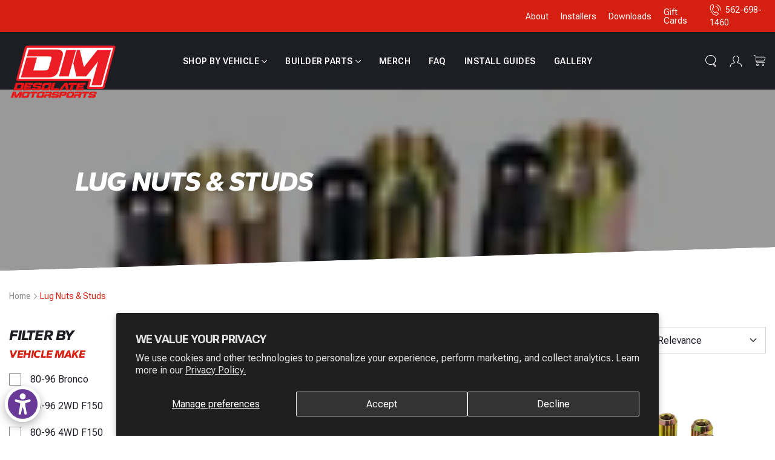

--- FILE ---
content_type: text/html; charset=utf-8
request_url: https://desolatemotorsports.com/collections/lug_nuts
body_size: 60648
content:
<!doctype html>
<html class="no-js" lang="en">
  <head>
    <meta charset="utf-8">
    <meta http-equiv="X-UA-Compatible" content="IE=edge">
    <meta name="viewport" content="width=device-width,initial-scale=1">
    <meta name="theme-color" content="">
    <meta name="theme-color" content="#1d1e24">
    <meta name="apple-mobile-web-app-status-bar-style" content="#1d1e24">
    <meta name="msapplication-navbutton-color" content="#1d1e24">
    <link rel="canonical" href="https://desolatemotorsports.com/collections/lug_nuts"><link rel="preconnect" href="https://cdn.shopify.com" crossorigin>
<link rel="preconnect" href="fluid-framework-2-0.myshopify.com/cdn/shop/" crossorigin>
<link rel="preconnect" href="https://monorail-edge.shopifysvc.com" crossorigin>

<link href="//desolatemotorsports.com/cdn/shop/t/16/assets/Roboto-Flex.woff2?v=105758412089710163191716445216" as="font" type="font/woff2" crossorigin="anonymous" rel="preload">
<link href="//desolatemotorsports.com/cdn/shop/t/16/assets/Gantari-ExtraBoldItalic.woff2?v=127442778121937134831716445215" as="font" type="font/woff2" crossorigin="anonymous" rel="preload">
<link href="//desolatemotorsports.com/cdn/shop/t/16/assets/global.css?v=27710646509786743671716883289" as="style" rel="preload">
<link href="//desolatemotorsports.com/cdn/shop/t/16/assets/utilities.css?v=56452538426263141741716445215" as="style" rel="preload">
<link href="//desolatemotorsports.com/cdn/shop/t/16/assets/grid-spacing.css?v=70371996794474927311716445215" as="style" rel="preload">
<link href="//desolatemotorsports.com/cdn/shop/t/16/assets/button-color.css?v=90664772345429252411717064229" as="style" rel="preload">
<link href="//desolatemotorsports.com/cdn/shop/t/16/assets/global-header.css?v=152489207298701298821718733213" as="style" rel="preload">
<link href="//desolatemotorsports.com/cdn/shop/t/16/assets/swiper-bundle.min.css?v=105807821230981508541716445215" as="style" rel="preload">


    <link href="//desolatemotorsports.com/cdn/shop/t/16/assets/component-filter.css?v=70121289094997227041717656517" as="style" rel="preload">




    <link href="//desolatemotorsports.com/cdn/shop/files/5-8-stud.jpg?v=1741049937" rel="preload">

<script type="text/javascript">
        const observerSpeed = new MutationObserver(e => {
          e.forEach(({
            addedNodes: e
          }) => {
            e.forEach(e => {
              1 === e.nodeType && "IFRAME" === e.tagName && (e.src.includes("youtube.com") || e.src.includes("vimeo.com")) && (e.setAttribute("loading", "lazy"), e.setAttribute("data-src", e.src), e.removeAttribute("src")), 
              1 === e.nodeType && "LINK" === e.tagName && (e.href.includes("amped") || e.href.includes("typekit")) && (e.setAttribute("data-href", e.href), e.removeAttribute("href")), 
              1 === e.nodeType && "SCRIPT" === e.tagName && ("analytics" == e.className && (e.type = "text/lazyload"), "boomerang" == e.className && (e.type = "text/lazyload"), e.innerHTML.includes("asyncLoad") && (e.innerHTML = e.innerHTML.replace("if(window.attachEvent)", "document.addEventListener('asyncLazyLoad',function(event){asyncLoad();});if(window.attachEvent)").replaceAll(", asyncLoad", ", function(){}")), 
              (e.innerHTML.includes("PreviewBarInjector") || e.innerHTML.includes("adminBarInjector")) && (e.innerHTML = e.innerHTML.replace("DOMContentLoaded", "asyncLazyLoad")), (e.src.includes("assets/storefront") || e.src.includes("assets/shopify_pay/") || (e.src.includes("cdn.shopify.com/extensions") && !e.src.includes("hulkapps") ) || e.src.includes("otpo") || e.src.includes("tag/js") || e.src.includes("onsite") || e.src.includes("well")) && (e.setAttribute("data-src", e.src), e.removeAttribute("src")), 
              (e.innerText.includes("otpo") || e.innerText.includes("webPixelsManager") || e.innerText.includes("fera") || e.innerText.includes("boosterapps")) && (e.type = "text/lazyload"))
            })
          })
        });
        observerSpeed.observe(document.documentElement, {
          childList: !0,
          subtree: !0
        });
        (() => {
          var e = class extends HTMLElement {
            constructor() {
              super();
              this._shadowRoot = this.attachShadow({
                mode: "open"
              }), this._shadowRoot.innerHTML = '<style>:host img { pointer-events: none; position: absolute; top: 0; left: 0; width: 99vw; height: 99vh; max-width: 99vw; max-height: 99vh;</style><img id="hell" alt=""/>'
            }
            connectedCallback() {
              this._fullImageEl = this._shadowRoot.querySelector("#hell"), this._fullImageEl.src = "data:image/svg+xml,%3Csvg xmlns='http://www.w3.org/2000/svg' viewBox='0 0 8000 8000'%3E%3C/svg%3E"
            }
          };
          customElements.define("live-55", e);
        })();
        document.head.insertAdjacentHTML('afterend', `<live-55></live-55>`);
      </script>


<link rel="shortcut icon" type="image/png" href="//desolatemotorsports.com/cdn/shop/files/Favicon.png?crop=center&height=32&v=1713326872&width=32">
      <link rel="icon" type="image/png" href="//desolatemotorsports.com/cdn/shop/files/Favicon.png?crop=center&height=192&v=1713326872&width=192" sizes="192x192">
      <link rel="apple-touch-icon" href="//desolatemotorsports.com/cdn/shop/files/Favicon.png?crop=center&height=180&v=1713326872&width=180" sizes="180x180">
      <link rel="apple-touch-icon-precomposed" href="//desolatemotorsports.com/cdn/shop/files/Favicon.png?crop=center&height=180&v=1713326872&width=180" sizes="180x180"><title>Lug Nuts &amp;amp; Studs</title>

    
      <meta name="description" content="Desolate Motorsports">
    

    


<meta property="og:site_name" content="Desolate Motorsports">
<meta property="og:url" content="https://desolatemotorsports.com/collections/lug_nuts">
<meta property="og:title" content="Lug Nuts &amp;amp; Studs">
<meta property="og:type" content="product.group">
<meta property="og:description" content="Shop our Ford Bronco and F-Series Truck suspension, lift kits, steering, drivetrain, bumpers, and other performance parts - 100% Made in the USA. From off-road modifications to frame-off restorations, trust the experts at Desolate Motorsports"><meta property="og:image" content="http://desolatemotorsports.com/cdn/shop/collections/Lug-Nuts_3de9ffe1-e5f7-4039-806c-b2379bbd806b.jpg?v=1718823725">
  <meta property="og:image:secure_url" content="https://desolatemotorsports.com/cdn/shop/collections/Lug-Nuts_3de9ffe1-e5f7-4039-806c-b2379bbd806b.jpg?v=1718823725">
  <meta property="og:image:width" content="800">
  <meta property="og:image:height" content="800">
<meta name="twitter:site" content="@shopify"><meta name="twitter:card" content="summary_large_image">
<meta name="twitter:title" content="Lug Nuts &amp;amp; Studs">
<meta name="twitter:description" content="Shop our Ford Bronco and F-Series Truck suspension, lift kits, steering, drivetrain, bumpers, and other performance parts - 100% Made in the USA. From off-road modifications to frame-off restorations, trust the experts at Desolate Motorsports">

    
    
    <script>window.performance && window.performance.mark && window.performance.mark('shopify.content_for_header.start');</script><meta name="facebook-domain-verification" content="49q9b0kllgkb2wiaxp1i8kvhnjq5os">
<meta name="google-site-verification" content="klcA9dbtO_dSj3cH2IwPP9T3N6ZzeQCSNXEpoxEj5SE">
<meta id="shopify-digital-wallet" name="shopify-digital-wallet" content="/64025460876/digital_wallets/dialog">
<meta name="shopify-checkout-api-token" content="2e0cd2b53614bf6129564b90cd861607">
<meta id="in-context-paypal-metadata" data-shop-id="64025460876" data-venmo-supported="false" data-environment="production" data-locale="en_US" data-paypal-v4="true" data-currency="USD">
<link rel="alternate" type="application/atom+xml" title="Feed" href="/collections/lug_nuts.atom" />
<link rel="alternate" type="application/json+oembed" href="https://desolatemotorsports.com/collections/lug_nuts.oembed">
<script async="async" src="/checkouts/internal/preloads.js?locale=en-US"></script>
<link rel="preconnect" href="https://shop.app" crossorigin="anonymous">
<script async="async" src="https://shop.app/checkouts/internal/preloads.js?locale=en-US&shop_id=64025460876" crossorigin="anonymous"></script>
<script id="apple-pay-shop-capabilities" type="application/json">{"shopId":64025460876,"countryCode":"US","currencyCode":"USD","merchantCapabilities":["supports3DS"],"merchantId":"gid:\/\/shopify\/Shop\/64025460876","merchantName":"Desolate Motorsports","requiredBillingContactFields":["postalAddress","email","phone"],"requiredShippingContactFields":["postalAddress","email","phone"],"shippingType":"shipping","supportedNetworks":["visa","masterCard","amex","discover","elo","jcb"],"total":{"type":"pending","label":"Desolate Motorsports","amount":"1.00"},"shopifyPaymentsEnabled":true,"supportsSubscriptions":true}</script>
<script id="shopify-features" type="application/json">{"accessToken":"2e0cd2b53614bf6129564b90cd861607","betas":["rich-media-storefront-analytics"],"domain":"desolatemotorsports.com","predictiveSearch":true,"shopId":64025460876,"locale":"en"}</script>
<script>var Shopify = Shopify || {};
Shopify.shop = "66e029-d4.myshopify.com";
Shopify.locale = "en";
Shopify.currency = {"active":"USD","rate":"1.0"};
Shopify.country = "US";
Shopify.theme = {"name":"Desolate-Motorsports\/main","id":135982383244,"schema_name":"Fluid Framework","schema_version":"2.0.0","theme_store_id":null,"role":"main"};
Shopify.theme.handle = "null";
Shopify.theme.style = {"id":null,"handle":null};
Shopify.cdnHost = "desolatemotorsports.com/cdn";
Shopify.routes = Shopify.routes || {};
Shopify.routes.root = "/";</script>
<script type="module">!function(o){(o.Shopify=o.Shopify||{}).modules=!0}(window);</script>
<script>!function(o){function n(){var o=[];function n(){o.push(Array.prototype.slice.apply(arguments))}return n.q=o,n}var t=o.Shopify=o.Shopify||{};t.loadFeatures=n(),t.autoloadFeatures=n()}(window);</script>
<script>
  window.ShopifyPay = window.ShopifyPay || {};
  window.ShopifyPay.apiHost = "shop.app\/pay";
  window.ShopifyPay.redirectState = null;
</script>
<script id="shop-js-analytics" type="application/json">{"pageType":"collection"}</script>
<script defer="defer" async type="module" src="//desolatemotorsports.com/cdn/shopifycloud/shop-js/modules/v2/client.init-shop-cart-sync_BApSsMSl.en.esm.js"></script>
<script defer="defer" async type="module" src="//desolatemotorsports.com/cdn/shopifycloud/shop-js/modules/v2/chunk.common_CBoos6YZ.esm.js"></script>
<script type="module">
  await import("//desolatemotorsports.com/cdn/shopifycloud/shop-js/modules/v2/client.init-shop-cart-sync_BApSsMSl.en.esm.js");
await import("//desolatemotorsports.com/cdn/shopifycloud/shop-js/modules/v2/chunk.common_CBoos6YZ.esm.js");

  window.Shopify.SignInWithShop?.initShopCartSync?.({"fedCMEnabled":true,"windoidEnabled":true});

</script>
<script>
  window.Shopify = window.Shopify || {};
  if (!window.Shopify.featureAssets) window.Shopify.featureAssets = {};
  window.Shopify.featureAssets['shop-js'] = {"shop-cart-sync":["modules/v2/client.shop-cart-sync_DJczDl9f.en.esm.js","modules/v2/chunk.common_CBoos6YZ.esm.js"],"init-fed-cm":["modules/v2/client.init-fed-cm_BzwGC0Wi.en.esm.js","modules/v2/chunk.common_CBoos6YZ.esm.js"],"init-windoid":["modules/v2/client.init-windoid_BS26ThXS.en.esm.js","modules/v2/chunk.common_CBoos6YZ.esm.js"],"init-shop-email-lookup-coordinator":["modules/v2/client.init-shop-email-lookup-coordinator_DFwWcvrS.en.esm.js","modules/v2/chunk.common_CBoos6YZ.esm.js"],"shop-cash-offers":["modules/v2/client.shop-cash-offers_DthCPNIO.en.esm.js","modules/v2/chunk.common_CBoos6YZ.esm.js","modules/v2/chunk.modal_Bu1hFZFC.esm.js"],"shop-button":["modules/v2/client.shop-button_D_JX508o.en.esm.js","modules/v2/chunk.common_CBoos6YZ.esm.js"],"shop-toast-manager":["modules/v2/client.shop-toast-manager_tEhgP2F9.en.esm.js","modules/v2/chunk.common_CBoos6YZ.esm.js"],"avatar":["modules/v2/client.avatar_BTnouDA3.en.esm.js"],"pay-button":["modules/v2/client.pay-button_BuNmcIr_.en.esm.js","modules/v2/chunk.common_CBoos6YZ.esm.js"],"init-shop-cart-sync":["modules/v2/client.init-shop-cart-sync_BApSsMSl.en.esm.js","modules/v2/chunk.common_CBoos6YZ.esm.js"],"shop-login-button":["modules/v2/client.shop-login-button_DwLgFT0K.en.esm.js","modules/v2/chunk.common_CBoos6YZ.esm.js","modules/v2/chunk.modal_Bu1hFZFC.esm.js"],"init-customer-accounts-sign-up":["modules/v2/client.init-customer-accounts-sign-up_TlVCiykN.en.esm.js","modules/v2/client.shop-login-button_DwLgFT0K.en.esm.js","modules/v2/chunk.common_CBoos6YZ.esm.js","modules/v2/chunk.modal_Bu1hFZFC.esm.js"],"init-shop-for-new-customer-accounts":["modules/v2/client.init-shop-for-new-customer-accounts_DrjXSI53.en.esm.js","modules/v2/client.shop-login-button_DwLgFT0K.en.esm.js","modules/v2/chunk.common_CBoos6YZ.esm.js","modules/v2/chunk.modal_Bu1hFZFC.esm.js"],"init-customer-accounts":["modules/v2/client.init-customer-accounts_C0Oh2ljF.en.esm.js","modules/v2/client.shop-login-button_DwLgFT0K.en.esm.js","modules/v2/chunk.common_CBoos6YZ.esm.js","modules/v2/chunk.modal_Bu1hFZFC.esm.js"],"shop-follow-button":["modules/v2/client.shop-follow-button_C5D3XtBb.en.esm.js","modules/v2/chunk.common_CBoos6YZ.esm.js","modules/v2/chunk.modal_Bu1hFZFC.esm.js"],"checkout-modal":["modules/v2/client.checkout-modal_8TC_1FUY.en.esm.js","modules/v2/chunk.common_CBoos6YZ.esm.js","modules/v2/chunk.modal_Bu1hFZFC.esm.js"],"lead-capture":["modules/v2/client.lead-capture_D-pmUjp9.en.esm.js","modules/v2/chunk.common_CBoos6YZ.esm.js","modules/v2/chunk.modal_Bu1hFZFC.esm.js"],"shop-login":["modules/v2/client.shop-login_BmtnoEUo.en.esm.js","modules/v2/chunk.common_CBoos6YZ.esm.js","modules/v2/chunk.modal_Bu1hFZFC.esm.js"],"payment-terms":["modules/v2/client.payment-terms_BHOWV7U_.en.esm.js","modules/v2/chunk.common_CBoos6YZ.esm.js","modules/v2/chunk.modal_Bu1hFZFC.esm.js"]};
</script>
<script>(function() {
  var isLoaded = false;
  function asyncLoad() {
    if (isLoaded) return;
    isLoaded = true;
    var urls = ["https:\/\/cdn.cartcoders.com\/shop_js\/64025460876.js?shop=66e029-d4.myshopify.com","https:\/\/reconvert-cdn.com\/assets\/js\/store_reconvert_node.js?v=2\u0026scid=YTkzZWVlMmJlOTNhNTBjOWM2N2M3NmM4M2ZjNGI3MGIuMGFjNzhkZWNiNzRkMzBlZmY5NTVjZTQ0MTU3MDUyZWY=\u0026shop=66e029-d4.myshopify.com","https:\/\/reconvert-cdn.com\/assets\/js\/reconvert_script_tags.mini.js?scid=YTkzZWVlMmJlOTNhNTBjOWM2N2M3NmM4M2ZjNGI3MGIuMGFjNzhkZWNiNzRkMzBlZmY5NTVjZTQ0MTU3MDUyZWY=\u0026shop=66e029-d4.myshopify.com"];
    for (var i = 0; i < urls.length; i++) {
      var s = document.createElement('script');
      s.type = 'text/javascript';
      s.async = true;
      s.src = urls[i];
      var x = document.getElementsByTagName('script')[0];
      x.parentNode.insertBefore(s, x);
    }
  };
  if(window.attachEvent) {
    window.attachEvent('onload', asyncLoad);
  } else {
    window.addEventListener('load', asyncLoad, false);
  }
})();</script>
<script id="__st">var __st={"a":64025460876,"offset":-28800,"reqid":"cca56ee8-cb9a-4115-998e-9607ac3611c9-1768936132","pageurl":"desolatemotorsports.com\/collections\/lug_nuts","u":"23194b4b9f21","p":"collection","rtyp":"collection","rid":293907923084};</script>
<script>window.ShopifyPaypalV4VisibilityTracking = true;</script>
<script id="captcha-bootstrap">!function(){'use strict';const t='contact',e='account',n='new_comment',o=[[t,t],['blogs',n],['comments',n],[t,'customer']],c=[[e,'customer_login'],[e,'guest_login'],[e,'recover_customer_password'],[e,'create_customer']],r=t=>t.map((([t,e])=>`form[action*='/${t}']:not([data-nocaptcha='true']) input[name='form_type'][value='${e}']`)).join(','),a=t=>()=>t?[...document.querySelectorAll(t)].map((t=>t.form)):[];function s(){const t=[...o],e=r(t);return a(e)}const i='password',u='form_key',d=['recaptcha-v3-token','g-recaptcha-response','h-captcha-response',i],f=()=>{try{return window.sessionStorage}catch{return}},m='__shopify_v',_=t=>t.elements[u];function p(t,e,n=!1){try{const o=window.sessionStorage,c=JSON.parse(o.getItem(e)),{data:r}=function(t){const{data:e,action:n}=t;return t[m]||n?{data:e,action:n}:{data:t,action:n}}(c);for(const[e,n]of Object.entries(r))t.elements[e]&&(t.elements[e].value=n);n&&o.removeItem(e)}catch(o){console.error('form repopulation failed',{error:o})}}const l='form_type',E='cptcha';function T(t){t.dataset[E]=!0}const w=window,h=w.document,L='Shopify',v='ce_forms',y='captcha';let A=!1;((t,e)=>{const n=(g='f06e6c50-85a8-45c8-87d0-21a2b65856fe',I='https://cdn.shopify.com/shopifycloud/storefront-forms-hcaptcha/ce_storefront_forms_captcha_hcaptcha.v1.5.2.iife.js',D={infoText:'Protected by hCaptcha',privacyText:'Privacy',termsText:'Terms'},(t,e,n)=>{const o=w[L][v],c=o.bindForm;if(c)return c(t,g,e,D).then(n);var r;o.q.push([[t,g,e,D],n]),r=I,A||(h.body.append(Object.assign(h.createElement('script'),{id:'captcha-provider',async:!0,src:r})),A=!0)});var g,I,D;w[L]=w[L]||{},w[L][v]=w[L][v]||{},w[L][v].q=[],w[L][y]=w[L][y]||{},w[L][y].protect=function(t,e){n(t,void 0,e),T(t)},Object.freeze(w[L][y]),function(t,e,n,w,h,L){const[v,y,A,g]=function(t,e,n){const i=e?o:[],u=t?c:[],d=[...i,...u],f=r(d),m=r(i),_=r(d.filter((([t,e])=>n.includes(e))));return[a(f),a(m),a(_),s()]}(w,h,L),I=t=>{const e=t.target;return e instanceof HTMLFormElement?e:e&&e.form},D=t=>v().includes(t);t.addEventListener('submit',(t=>{const e=I(t);if(!e)return;const n=D(e)&&!e.dataset.hcaptchaBound&&!e.dataset.recaptchaBound,o=_(e),c=g().includes(e)&&(!o||!o.value);(n||c)&&t.preventDefault(),c&&!n&&(function(t){try{if(!f())return;!function(t){const e=f();if(!e)return;const n=_(t);if(!n)return;const o=n.value;o&&e.removeItem(o)}(t);const e=Array.from(Array(32),(()=>Math.random().toString(36)[2])).join('');!function(t,e){_(t)||t.append(Object.assign(document.createElement('input'),{type:'hidden',name:u})),t.elements[u].value=e}(t,e),function(t,e){const n=f();if(!n)return;const o=[...t.querySelectorAll(`input[type='${i}']`)].map((({name:t})=>t)),c=[...d,...o],r={};for(const[a,s]of new FormData(t).entries())c.includes(a)||(r[a]=s);n.setItem(e,JSON.stringify({[m]:1,action:t.action,data:r}))}(t,e)}catch(e){console.error('failed to persist form',e)}}(e),e.submit())}));const S=(t,e)=>{t&&!t.dataset[E]&&(n(t,e.some((e=>e===t))),T(t))};for(const o of['focusin','change'])t.addEventListener(o,(t=>{const e=I(t);D(e)&&S(e,y())}));const B=e.get('form_key'),M=e.get(l),P=B&&M;t.addEventListener('DOMContentLoaded',(()=>{const t=y();if(P)for(const e of t)e.elements[l].value===M&&p(e,B);[...new Set([...A(),...v().filter((t=>'true'===t.dataset.shopifyCaptcha))])].forEach((e=>S(e,t)))}))}(h,new URLSearchParams(w.location.search),n,t,e,['guest_login'])})(!0,!0)}();</script>
<script integrity="sha256-4kQ18oKyAcykRKYeNunJcIwy7WH5gtpwJnB7kiuLZ1E=" data-source-attribution="shopify.loadfeatures" defer="defer" src="//desolatemotorsports.com/cdn/shopifycloud/storefront/assets/storefront/load_feature-a0a9edcb.js" crossorigin="anonymous"></script>
<script crossorigin="anonymous" defer="defer" src="//desolatemotorsports.com/cdn/shopifycloud/storefront/assets/shopify_pay/storefront-65b4c6d7.js?v=20250812"></script>
<script data-source-attribution="shopify.dynamic_checkout.dynamic.init">var Shopify=Shopify||{};Shopify.PaymentButton=Shopify.PaymentButton||{isStorefrontPortableWallets:!0,init:function(){window.Shopify.PaymentButton.init=function(){};var t=document.createElement("script");t.src="https://desolatemotorsports.com/cdn/shopifycloud/portable-wallets/latest/portable-wallets.en.js",t.type="module",document.head.appendChild(t)}};
</script>
<script data-source-attribution="shopify.dynamic_checkout.buyer_consent">
  function portableWalletsHideBuyerConsent(e){var t=document.getElementById("shopify-buyer-consent"),n=document.getElementById("shopify-subscription-policy-button");t&&n&&(t.classList.add("hidden"),t.setAttribute("aria-hidden","true"),n.removeEventListener("click",e))}function portableWalletsShowBuyerConsent(e){var t=document.getElementById("shopify-buyer-consent"),n=document.getElementById("shopify-subscription-policy-button");t&&n&&(t.classList.remove("hidden"),t.removeAttribute("aria-hidden"),n.addEventListener("click",e))}window.Shopify?.PaymentButton&&(window.Shopify.PaymentButton.hideBuyerConsent=portableWalletsHideBuyerConsent,window.Shopify.PaymentButton.showBuyerConsent=portableWalletsShowBuyerConsent);
</script>
<script data-source-attribution="shopify.dynamic_checkout.cart.bootstrap">document.addEventListener("DOMContentLoaded",(function(){function t(){return document.querySelector("shopify-accelerated-checkout-cart, shopify-accelerated-checkout")}if(t())Shopify.PaymentButton.init();else{new MutationObserver((function(e,n){t()&&(Shopify.PaymentButton.init(),n.disconnect())})).observe(document.body,{childList:!0,subtree:!0})}}));
</script>
<script id='scb4127' type='text/javascript' async='' src='https://desolatemotorsports.com/cdn/shopifycloud/privacy-banner/storefront-banner.js'></script><link id="shopify-accelerated-checkout-styles" rel="stylesheet" media="screen" href="https://desolatemotorsports.com/cdn/shopifycloud/portable-wallets/latest/accelerated-checkout-backwards-compat.css" crossorigin="anonymous">
<style id="shopify-accelerated-checkout-cart">
        #shopify-buyer-consent {
  margin-top: 1em;
  display: inline-block;
  width: 100%;
}

#shopify-buyer-consent.hidden {
  display: none;
}

#shopify-subscription-policy-button {
  background: none;
  border: none;
  padding: 0;
  text-decoration: underline;
  font-size: inherit;
  cursor: pointer;
}

#shopify-subscription-policy-button::before {
  box-shadow: none;
}

      </style>

<script>window.performance && window.performance.mark && window.performance.mark('shopify.content_for_header.end');</script>
<style data-shopify>
/* latin */
  @font-face {
    font-family: 'Roboto Flex';
    font-style: normal;
    font-weight: 100 1000;
    font-stretch: 100%;
    font-display: swap;
    src: url('//desolatemotorsports.com/cdn/shop/t/16/assets/Roboto-Flex.woff2?v=105758412089710163191716445216') format('woff2');
    unicode-range: U+0000-00FF, U+0131, U+0152-0153, U+02BB-02BC, U+02C6, U+02DA, U+02DC, U+0304, U+0308, U+0329, U+2000-206F, U+2074, U+20AC, U+2122, U+2191, U+2193, U+2212, U+2215, U+FEFF, U+FFFD;
  }

  @font-face {
      font-family: 'Gantari';
      src: url('//desolatemotorsports.com/cdn/shop/t/16/assets/Gantari-ExtraBoldItalic.woff2?v=127442778121937134831716445215') format('woff2'),
          url('//desolatemotorsports.com/cdn/shop/t/16/assets/Gantari-ExtraBoldItalic.woff?v=9038704886411988431716445216') format('woff');
      font-weight: bold;
      font-style: italic;
      font-display: swap;
  }

  
    * { -webkit-font-smoothing: antialiased;
        -moz-osx-font-smoothing: grayscale; }
    :root {
        --bs-body-font-family: Roboto Flex;
        --bs-font-family-heading: Gantari;
        --bs-font-family-secondary: Gantari;

        --bs-body-font-size: 16px;
        --bs-body-mobile-font-size: 15px;
        --bs-body-font-style: normal;
        --bs-body-font-weight: 400;
        --bs-body-line-height: 1.5;
        --bs-body-letter-spacing: 0;

        --bs-body-bg: #ffffff;
        --bs-body-color: #1d1e24;
        --bs-heading-color: #1d1e24;
        --bs-link-color: #d51f11;
        --bs-link-hover-color: #d51f11;
        --bs-border-color: #D3D2D2;

        --bs-heading-style: italic;
        --bs-headings-font-weight: 800;
        --bs-line-height-heading: 1.2;

        --bs-font-size-xs:12px;
        --bs-font-size-sm:13px;
        --bs-font-size-md:14px;
        --bs-font-size-lg:16px;
        --bs-font-size-xl:18px;

        --bs-h1-font-size:45px;
        --bs-h2-font-size:40px;
        --bs-h3-font-size:30px;
        --bs-h4-font-size:24px;
        --bs-h5-font-size:20px;
        --bs-h6-font-size:18px;
        --bs-display-font-size:90px;

        --bs-h1-font-size-md:38px;
        --bs-h2-font-size-md:32px;
        --bs-h3-font-size-md:28px;
        --bs-h4-font-size-md:22px;
        --bs-h5-font-size-md:20px;
        --bs-h6-font-size-md:16px;
        --bs-display-font-size-md:74px;

        --bs-h1-font-size-sm:30px;
        --bs-h2-font-size-sm:26px;
        --bs-h3-font-size-sm:24px;
        --bs-h4-font-size-sm:20px;
        --bs-h5-font-size-sm:18px;
        --bs-h6-font-size-sm:16px;
        --bs-display-font-size-sm:58px;

        --bs-container-width: 1350px;
        --bs-container-padding: 15px;
        --bs-container--padding-mobile: 20px;


        /*=============================================
        =               Colors Root Var               =
        =============================================*/


        --bs-color-primary: #1d1e24;
        --bs-color-secondary: #393939;
        --bs-color-primary-red: #D51F11;
        --bs-color-secondary-red: #90180D;
        --bs-color-secondary-ash: #868586;
               
        --bs-color-primary-100: #d2d2d3;
        --bs-color-primary-200: #a5a5a7;
        --bs-color-primary-300: #77787c;
        --bs-color-primary-400: #4a4b50;

        --bs-color-secondary-100: #d7d7d7;
        --bs-color-secondary-200: #b0b0b0;
        --bs-color-secondary-300: #888888;
        --bs-color-secondary-400: #616161;
      

        --bs-color-white: #ffffff;
        --bs-color-gray-100: #ef382a;
        --bs-color-gray-200: #d51f11;
        --bs-color-gray-300: #bc0500;
        --bs-color-gray-400: #a20000;
        --bs-color-gray-500: #890000;
        --bs-color-gray-600: #700000;
        --bs-color-gray-700: #560000;
        --bs-color-gray-800: #3d0000;
        --bs-color-gray-900: #230000;
        --bs-color-black: #0a0000;


        --bs-color-success: #198754;
        --bs-color-warning: #ffc107;
        --bs-color-danger: #dc3545;
        --bs-color-info: #17a2b8;


        --bs-shadow: 0 0.5rem 1rem rgba(0, 0, 0, 0.15);
        --bs-shadow-sm: 0 0.125rem 0.25rem rgba(0, 0, 0, 0.075);
        --bs-shadow-lg: 0 1rem 3rem rgba(0, 0, 0, 0.175);


        /*=============================================
        =               Button Root Var               =
        =============================================*/


        --bs-btn-padding-x: 29px;
        --bs-btn-padding-y: 14px;
        --bs-btn-font-family: Gantari;
        --bs-btn-font-size: 16px;
        --bs-btn-font-weight: 800;
        --bs-btn-line-height: 0.9;
        --bs-btn-letter-spacing: 0;
        --bs-btn-text-transform: uppercase;
        --bs-btn-color: transparent;
        --bs-btn-bg: transparent;
        --bs-btn-border-width: 1px;
        --bs-btn-border-color: transparent;
        --bs-btn-border-radius: 0;
        --bs-btn-hover-border-color: transparent;

        --bs-x-padding-btn-sm: 27px;
        --bs-y-padding-btn-sm: 11px;
        --bs-font-size-btn-sm: 13px;

        --bs-x-padding-btn-lg: 45px;
        --bs-y-padding-btn-lg: 20px;
        --bs-font-size-btn-lg: 14px;

        --bs-primary-btn-color: #ffffff;
        --bs-primary-btn-bg: #d51f11;
        --bs-primary-btn-border-color: #d51f11;

        --bs-primary-btn-hover-color: #ffffff;
        --bs-primary-btn-hover-bg: #90190d;
        --bs-primary-btn-hover-border-color: #90190d;


        --bs-secondary-btn-color: #ffffff;
        --bs-secondary-btn-bg: #1d1e24;
        --bs-secondary-btn-border-color: #1d1e24;
        --bs-secondary-btn-hover-color: #ffffff;
        --bs-secondary-btn-hover-bg: #393939;
        --bs-secondary-btn-hover-border-color: #393939;

        --bs-dark-btn-color: #1d1e24;
        --bs-dark-btn-bg: #ffffff;
        --bs-dark-btn-border-color: #ffffff;
        --bs-dark-btn-hover-color: #ffffff;
        --bs-dark-btn-hover-bg: #90190d;
        --bs-dark-btn-hover-border-color: #90190d;

        --bs-white-btn-color: #ffffff;
        --bs-white-btn-bg: rgba(0,0,0,0);
        --bs-white-btn-border-color: #ffffff;
        --bs-white-btn-hover-color: #ffffff;
        --bs-white-btn-hover-bg: #90190D;
        --bs-white-btn-hover-border-color: #90190D;

        --bs-light-btn-color: #1d1e24;
        --bs-light-btn-bg: #ffffff;
        --bs-light-btn-border-color: #ffffff;
        --bs-light-btn-hover-color: #ffffff;
        --bs-light-btn-hover-bg: #393939;
        --bs-light-btn-hover-border-color: #393939;

        --bs-badge-padding-x: ;
        --bs-badge-padding-y: ;
        --bs-badge-font-size: ;
        --bs-badge-font-weight: ;
        --bs-badge-line-height: ;
        --bs-badge-letter-spacing: ;
        --bs-badge-border-radius: ;
        --bs-badge-color: transparent;


        /*=============================================
        =               Form Root Var                 =
        =============================================*/

        --bs-font-family-input: Roboto Flex;
        --bs-input-field-height: 44px;
        --bs-font-weight-input: 400;
        --bs-font-size-input: 15px;
        --bs-line-height-input: 15px;
        --bs-x-padding-input: 15px;
        --bs-y-padding-input: 12px;
        --bs-input-text-color: #1d1e24;
        
        --bs-input-border-color: #d2d2d3;
        --bs-input-border-width: 1px;
        --bs-border-radius-input: 0;

        --bs-input-ph-text-color: #77787c;
        
        --bs-input-bg-color: #ffffff; 
        --bs-input-focus-bg-color: #ffffff;
        --bs-input-focus-border-color: #868586;

        --bs-input-floating-label-size:15px;

        --bs-font-size-input-sm: 13px;
        --bs-x-padding-input-sm: 16px;
        --bs-y-padding-input-sm: 11px;

        --bs-font-size-input-lg: 15px;
        --bs-x-padding-input-lg: 20px;
        --bs-y-padding-input-lg: 18px;

        --bs-input-check-bg-color: ; 

        --bs-floating-label-font-size: 15px;
        --bs-floating-label-color: #77787C;
        --bs-float-label-font-size: 9px;
        --bs-floating-input-padding-top: 19px;
        --bs-floating-input-padding-bottom: 5px;

        --bs-floating-label-top-position: -10px;

        --bs-input-checked-bg: #d51f11;

    }

    *,
    *::before,
    *::after {
        -webkit-box-sizing: border-box;
                box-sizing: border-box;
    }
    
    @media (prefers-reduced-motion: no-preference) {
        :root {
            scroll-behavior: smooth;
        }
    }
    
    body {
        margin: 0;
        font-family: var(--bs-body-font-family);
        font-size: var( --bs-body-mobile-font-size);
        font-weight: var(--bs-body-font-weight);
        font-style: var(--bs-body-font-style);
        line-height: var(--bs-body-line-height);
        letter-spacing:var(--bs-body-letter-spacing);
        color: var(--bs-body-color);
        background-color: var(--bs-body-bg);
        -webkit-text-size-adjust: 100%;
    }

    .icon-size-10{ font-size: 10px; }
    .icon-size-12{ font-size: 12px; }
    .icon-size-14{ font-size: 14px; }
    .icon-size-16{ font-size: 16px; }
    .icon-size-18{ font-size: 18px; }
    .icon-size-20{ font-size: 20px; }
    .icon-size-22{ font-size: 22px; }
    .icon-size-24{ font-size: 24px; }
    .icon-size-26{ font-size: 26px; }
    .icon-size-28{ font-size: 28px; }
    .icon-size-30{ font-size: 30px; }

</style>
<link href="//desolatemotorsports.com/cdn/shop/t/16/assets/global.css?v=27710646509786743671716883289" rel="stylesheet" type="text/css" media="all" />
<link href="//desolatemotorsports.com/cdn/shop/t/16/assets/utilities.css?v=56452538426263141741716445215" rel="stylesheet" type="text/css" media="all" />

<link href="//desolatemotorsports.com/cdn/shop/t/16/assets/grid-spacing.css?v=70371996794474927311716445215" rel="stylesheet" />
<link href="//desolatemotorsports.com/cdn/shop/t/16/assets/button-color.css?v=90664772345429252411717064229" rel="stylesheet" />
<link href="//desolatemotorsports.com/cdn/shop/t/16/assets/global-header.css?v=152489207298701298821718733213" rel="stylesheet" />
<link href="//desolatemotorsports.com/cdn/shop/t/16/assets/swiper-bundle.min.css?v=105807821230981508541716445215" rel="stylesheet" />


<link href="//desolatemotorsports.com/cdn/shop/t/16/assets/card.css?v=50658932249169853081716445216" rel="stylesheet" type="text/css" media="all" />
<svg xmlns="http://www.w3.org/2000/svg" class="d-none">   
    <symbol id="icon-call" viewBox="0 0 19 19">
        <path fill="currentColor" d="M12.1 12.8c-.5-.5-1.3-.6-1.9-.3l-1.4.6c-.2.1-.4 0-.4 0-.6-.4-1.5-1.2-2.3-2.5-.8-1.3-1-2.5-1-3.2 0-.1 0-.2.2-.3l1.3-.9c.5-.5.8-1.2.6-1.9l-.5-2.6C6.5.9 6 .4 5.3.3c-1-.1-1.7 0-2.5.6-1.2.7-1.8 1.8-2 3.3-.3 1.9-.3 4.5 1.9 8.3 2.2 3.8 4.5 5.1 6.3 5.8.7.3 1.3.4 1.9.4.7 0 1.3-.2 2-.5.9-.4 1.4-1 1.8-1.9.3-.6 0-1.4-.5-1.9l-2.1-1.6zm1.6 3.2c-.3.7-.6 1.1-1.3 1.4-.7.3-1.6.6-3.1 0-1.6-.6-3.7-1.8-5.8-5.4-2.1-3.5-2-6-1.8-7.7.2-1.6 1-2.2 1.6-2.7.4-.3.8-.4 1.3-.4h.5c.2 0 .4.3.5.6l.6 2.6c.1.3 0 .6-.2.8l-1.3.9c-.4.3-.6.8-.6 1.3.1.8.3 2.1 1.2 3.6.9 1.5 1.9 2.4 2.6 2.9.4.3.9.3 1.4.1l1.4-.6c.2-.1.5 0 .8.2l2 1.8c.2.1.3.4.2.6zM10.3 3.2c-.3 0-.5.2-.5.5s.2.5.5.5c1 .1 2.1 1 2.9 2.3.8 1.3 1 2.8.6 3.7-.1.2 0 .5.2.7h.2c.2 0 .4-.1.5-.3.6-1.2.3-3-.6-4.6-1-1.6-2.5-2.7-3.8-2.8zM17.1 4.2C15.8 2 13.9.5 12.1.4c-.3 0-.5.2-.5.5s.2.5.5.5c1.4.1 3.1 1.5 4.2 3.3 1.1 1.9 1.4 4 .8 5.3-.1.2 0 .5.2.7h.2c.2 0 .4-.1.5-.3.7-1.5.4-4-.9-6.2z"/>
    </symbol>

    <symbol id="icon-down-arrow" viewBox="0 0 9 9">
        <path fill="currentColor" d="M9,2.5c0,0,0,.1,0,.2,0,0,0,.1-.1.2l-4,4s-.1,0-.2,0c0,0-.1,0-.2,0s-.1,0-.2,0c0,0-.1,0-.2,0L.1,2.8s0,0-.1-.2c0,0,0-.1,0-.2s0-.1,0-.2c0,0,0-.1.1-.2,0,0,0,0,.2,0,0,0,.1,0,.2,0s.1,0,.2,0c0,0,.1,0,.2,0l3.7,3.7,3.7-3.7s.1,0,.2,0c0,0,.1,0,.2,0s.1,0,.2,0c0,0,.1,0,.2,0,0,0,0,0,.1.2,0,0,0,.1,0,.2Z"/>
    </symbol>

    <symbol id="icon-search" viewBox="0 0 20 20">
        <path fill="currentColor" d="M6.3,1.34C2.25,2.57,.09,6.57,1.39,10.23c1.3,3.67,5.61,5.71,9.66,4.49,4.05-1.23,6.21-5.23,4.91-8.89C14.66,2.16,10.36,.11,6.3,1.34ZM.44,10.52C-1.07,6.28,1.45,1.76,5.97,.4c4.52-1.37,9.44,.9,10.95,5.14,1.51,4.24-1.01,8.76-5.53,10.13-4.52,1.37-9.44-.9-10.95-5.14h0Zm13.73,3.67c.22-.17,.53-.13,.7,.09l2.53,3.24c.43,.57,.31,1.38-.27,1.81-.15,.11-.32,.19-.49,.22-.48,.11-1-.07-1.31-.49l-2.52-3.22c-.17-.22-.13-.53,.09-.7s.53-.13,.7,.09l2.53,3.23c.07,.1,.19,.14,.3,.11,.04,0,.08-.03,.11-.05h0c.13-.1,.16-.28,.06-.41l-2.52-3.22c-.17-.22-.13-.53,.09-.7Z"/>
    </symbol>

    <symbol id="icon-user" viewBox="0 0 21 21">
        <path fill="currentColor" d="M21,21c-.2,0-.4-.2-.5-.4-.3-1.5-.8-3.5-1.8-4.9-.7-.9-3.9-1.7-5.4-1.9-.2,0-.4-.2-.4-.5v-1.2c0-.2,0-.3.2-.4.9-.6,2-2,2.2-3.9.2-1.8-.1-3.4-1-4.4-.8-.9-1.9-1.3-3.3-1.3s-2.5.5-3.3,1.4c-.9,1-1.3,2.6-1,4.4.3,2.4,1.9,3.6,2.2,3.9.1,0,.2.2.2.4v1.2c0,.2-.2.5-.4.5-1.5.2-4.7,1-5.4,1.9-1,1.4-1.5,3.5-1.8,4.9,0,.3-.3.4-.6.4-.3,0-.5-.3-.4-.6.3-1.6.8-3.8,2-5.3,1-1.3,4.4-2,5.6-2.2v-.5c-1-.8-2.2-2.4-2.4-4.4-.3-2.1.2-3.9,1.3-5.2,1-1.1,2.4-1.7,4.1-1.7s3.1.6,4.1,1.7c1.1,1.2,1.5,3.1,1.3,5.2-.3,2-1.4,3.6-2.4,4.4v.5c1.2.2,4.6,1,5.6,2.2,1.2,1.5,1.7,3.8,2,5.3,0,.3-.1.5-.4.6,0,0,0,0,0,0Z"/>
    </symbol>

    <symbol id="icon-menu" viewBox="0 0 20 20">
        <path fill="currentColor" d="M18.5,19.5H.5c-.3,0-.5-.2-.5-.5s.2-.5.5-.5h18c.3,0,.5.2.5.5s-.2.5-.5.5ZM11,9.5c0-.3-.2-.5-.5-.5H.5c-.3,0-.5.2-.5.5s.2.5.5.5h10c.3,0,.5-.2.5-.5ZM19,.5c0-.3-.2-.5-.5-.5H.5C.2,0,0,.2,0,.5s.2.5.5.5h18c.3,0,.5-.2.5-.5Z"/>
    </symbol>
    
    <symbol id="icon-cart" viewBox="0 0 22 22">
        <path fill="currentColor" d="M16.61,16.76c-.32,0-.62,.12-.84,.32-.22,.2-.33,.47-.33,.75s.12,.55,.33,.75c.22,.21,.52,.32,.84,.32s.62-.12,.83-.32c.22-.2,.33-.47,.33-.75s-.12-.55-.33-.75c-.22-.21-.52-.32-.83-.32Zm2.51-12.52c-.59-.08-1.4-.08-2.56-.08H4.33v3.18c0,1.38,0,2.39,.1,3.18h11.65c.54,0,.91,0,1.2-.03,.28-.03,.43-.08,.55-.15,.12-.07,.22-.18,.36-.41,.14-.23,.28-.55,.5-1.03l.48-1.05c.46-1.01,.77-1.71,.92-2.25,.15-.53,.1-.77-.02-.94-.13-.18-.36-.33-.95-.41h0Zm-.98,12.11c.41,.39,.64,.92,.64,1.48s-.24,1.09-.64,1.48c-.41,.39-.96,.6-1.52,.6s-1.11-.21-1.52-.6c-.41-.39-.64-.92-.64-1.48s.24-1.09,.64-1.48c.41-.39,.96-.6,1.52-.6s1.11,.21,1.52,.6Zm-11.52,.4c-.32,0-.62,.12-.84,.32-.22,.2-.33,.47-.33,.75s.12,.55,.33,.75c.22,.21,.52,.32,.84,.32s.62-.12,.83-.32c.22-.2,.33-.47,.33-.75s-.12-.55-.33-.75c-.22-.21-.52-.32-.83-.32Zm1.52-.4c.41,.39,.64,.92,.64,1.48s-.24,1.09-.64,1.48c-.41,.39-.96,.6-1.52,.6s-1.11-.21-1.52-.6c-.41-.39-.64-.92-.64-1.48s.24-1.09,.64-1.48c.41-.39,.96-.6,1.52-.6s1.11,.21,1.52,.6ZM21.05,5.86c-.17,.62-.53,1.4-.96,2.36l-.02,.04-.48,1.05v.02c-.21,.44-.38,.81-.55,1.1-.18,.3-.39,.56-.69,.74-.3,.19-.62,.26-.98,.3-.34,.04-.77,.04-1.28,.04H4.64c.12,.35,.29,.62,.51,.84,.38,.36,.89,.57,1.75,.68,.87,.11,2.01,.11,3.59,.11h8.89c.28,0,.5,.22,.5,.5s-.22,.5-.5,.5H10.46c-1.54,0-2.74,0-3.68-.12-.96-.12-1.72-.38-2.31-.94-.6-.57-.88-1.3-1.01-2.21-.13-.89-.13-2.04-.13-3.49v-2.79c0-.74,0-1.26-.05-1.65-.05-.38-.13-.61-.27-.79-.14-.18-.34-.33-.72-.5-.39-.17-.91-.34-1.65-.57l-.29-.09C.09,.89-.06,.61,.02,.35,.11,.09,.39-.06,.65,.02l.29,.09h.03c.71,.22,1.28,.4,1.73,.6,.46,.2,.83,.44,1.11,.81,.28,.37,.41,.79,.47,1.27,.01,.1,.01,.23,.02,.35h12.3c1.11,0,1.99,0,2.66,.09,.68,.1,1.26,.3,1.63,.83,.37,.53,.35,1.14,.17,1.78v.02Z"/>
    </symbol>

    <symbol id="icon-instagram" viewBox="0 0 22 22">
        <path fill="currentColor" d="M11,15.9c-1.3,0-2.6-.5-3.5-1.4-.9-.9-1.4-2.2-1.4-3.5s.5-2.6,1.4-3.5,2.2-1.4,3.5-1.4,2.6.5,3.5,1.4c.9.9,1.4,2.2,1.4,3.5s-.5,2.6-1.4,3.5c-.9.9-2.2,1.4-3.5,1.4ZM11,7.1c-1.1,0-2,.4-2.8,1.2s-1.2,1.7-1.2,2.8.4,2.1,1.2,2.8c1.5,1.5,4.1,1.5,5.6,0,.7-.7,1.2-1.7,1.2-2.8s-.4-2-1.2-2.8c-.7-.7-1.8-1.2-2.8-1.2ZM15.4,21.5H6.6c-1.6,0-3.1-.6-4.3-1.8-1.1-1.1-1.8-2.7-1.8-4.3V6.6c0-1.6.6-3.1,1.8-4.3,1.1-1.1,2.7-1.8,4.3-1.8h8.9c1.6,0,3.1.6,4.3,1.8,1.1,1.1,1.8,2.7,1.8,4.3v8.9c0,1.6-.6,3.1-1.8,4.3s-2.7,1.8-4.3,1.8ZM6.6,1.5c-1.4,0-2.6.5-3.6,1.5-1,1-1.5,2.2-1.5,3.6v8.9c0,1.4.5,2.6,1.5,3.6s2.2,1.5,3.6,1.5h8.9c1.4,0,2.6-.5,3.6-1.5s1.5-2.2,1.5-3.6V6.6c0-1.4-.5-2.6-1.5-3.6s-2.2-1.5-3.6-1.5H6.6ZM17.5,5.2c.2-.2.2-.5,0-.7-.2-.2-.5-.2-.7,0h0c-.2.2-.2.5,0,.7,0,0,.2.1.3.1s.3,0,.4-.2Z"/>
    </symbol>

    <symbol id="icon-youtube" viewBox="0 0 21 21">
        <path fill="currentColor" d="M12.5,10.5l-3.5,2v-4l3.5,2ZM9,13c0,0-.2,0-.3,0-.2,0-.2-.3-.2-.4v-4c0-.2,0-.3.2-.4.2,0,.3,0,.5,0l3.5,2c.2,0,.3.3.3.4s0,.3-.3.4l-3.5,2c0,0-.2,0-.2,0ZM9.5,9.4v2.3l2-1.1-2-1.1ZM10.5,18.1c-1.3,0-2.6,0-3.9,0-3,0-4.5-.1-5.5-1.2-1-1.1-1-2.6-1-5.6v-1.4c0-3,0-4.5,1-5.6,1-1.1,2.5-1.1,5.5-1.2,1.4,0,2.7,0,3.9,0s2.6,0,3.9,0c3,0,4.5.1,5.5,1.2,1,1.1,1,2.6,1,5.6v1.4c0,3,0,4.5-1,5.6-1,1.1-2.5,1.1-5.5,1.2-1.4,0-2.7,0-3.9,0ZM10.5,3.9c-1.2,0-2.6,0-3.9,0-2.7,0-4.1.1-4.8.9-.8.8-.8,2.2-.8,4.9v1.4c0,2.8,0,4.1.8,4.9.8.8,2.1.8,4.8.9,1.3,0,2.6,0,3.9,0,1.2,0,2.6,0,3.9,0,2.7,0,4.1-.1,4.8-.9.8-.8.8-2.2.8-4.9v-1.4c0-2.8,0-4.1-.8-4.9-.8-.8-2.1-.8-4.8-.9-1.4,0-2.7,0-3.9,0Z"/>
    </symbol>

    <symbol id="icon-facebook" viewBox="0 0 21 21">
        <path fill="currentColor" d="M12,21h-4c-.3,0-.5-.2-.5-.5v-7.5h-2.5c-.3,0-.5-.2-.5-.5v-4c0-.3.2-.5.5-.5h2.5v-2.5c0-1.5.6-2.9,1.6-3.9,1-1,2.4-1.6,3.9-1.6h3c.3,0,.5.2.5.5v4c0,.3-.2.5-.5.5h-3c-.1,0-.3,0-.4.1,0,0-.1.2-.1.4v2.5h3.5c.2,0,.3,0,.4.2,0,.1.1.3,0,.4l-1,4c0,.2-.3.4-.5.4h-2.5v7.5c0,.3-.2.5-.5.5ZM8.5,20h3v-7.5c0-.3.2-.5.5-.5h2.6l.8-3h-3.4c-.3,0-.5-.2-.5-.5v-3c0-.4.2-.8.4-1.1s.7-.4,1.1-.4h2.5V1h-2.5c-1.2,0-2.3.5-3.2,1.3-.8.9-1.3,2-1.3,3.2v3c0,.3-.2.5-.5.5h-2.5v3h2.5c.3,0,.5.2.5.5v7.5Z"/>    
    </symbol>

    <symbol id="icon-close" viewBox="0 0 16 16">
        <path fill="currentColor" fill-rule="evenodd" clip-rule="evenodd" d="M16.2534 1.01957C16.4486 0.824307 16.4486 0.507724 16.2534 0.312462C16.0581 0.1172 15.7415 0.1172 15.5462 0.312462L8.28346 7.57525L1.02067 0.312462C0.825405 0.1172 0.508823 0.1172 0.313561 0.312462C0.118299 0.507725 0.118299 0.824307 0.313561 1.01957L7.57635 8.28236L0.313439 15.5453C0.118177 15.7405 0.118177 16.0571 0.313439 16.2524C0.508701 16.4476 0.825284 16.4476 1.02055 16.2524L8.28346 8.98946L15.5464 16.2524C15.7416 16.4476 16.0582 16.4476 16.2535 16.2524C16.4488 16.0571 16.4488 15.7405 16.2535 15.5453L8.99057 8.28236L16.2534 1.01957Z" fill="white"/>
    </symbol>

    <symbol id="icon-right-arrow" viewBox="0 0 9 9">
        <path fill="currentColor" d="M2.1.1s0,0-.1.2c0,0,0,.1,0,.2s0,.1,0,.2c0,0,0,.1.1.2l3.7,3.7-3.7,3.7s0,0-.1.2c0,0,0,.1,0,.2s0,.1,0,.2c0,0,0,.1.1.2,0,0,0,0,.2.1,0,0,.1,0,.2,0s.1,0,.2,0c0,0,.1,0,.2-.1l4-4s0,0,.1-.2c0,0,0-.1,0-.2s0-.1,0-.2c0,0,0-.1-.1-.2L2.8.1s0,0-.2-.1c0,0-.1,0-.2,0s-.1,0-.2,0c0,0-.1,0-.2.1Z"/>
    </symbol>
   
    <symbol id="icon-left-arrow" viewBox="0 0 9 9">
        <path fill="currentColor" d="M6.9,8.9s0,0,.1-.2c0,0,0-.1,0-.2s0-.1,0-.2c0,0,0-.1-.1-.2l-3.7-3.7L6.9.8s0,0,.1-.2c0,0,0-.1,0-.2s0-.1,0-.2c0,0,0-.1-.1-.2,0,0,0,0-.2-.1C6.6,0,6.6,0,6.5,0s-.1,0-.2,0c0,0-.1,0-.2.1L2.1,4.2s0,0-.1.2c0,0,0,.1,0,.2s0,.1,0,.2c0,0,0,.1.1.2l4,4s0,0,.2.1c0,0,.1,0,.2,0s.1,0,.2,0c0,0,.1,0,.2-.1Z"/>
    </symbol>

    <symbol id="icon-slider-left-arrow" viewBox="0 0 20 20">
        <path fill="currentColor" d="M4.7812 8.75L11.7812 1.75L10 0L0 10L10 20L11.7812 18.25L4.7812 11.25L20 11.25V8.75L4.7812 8.75Z" fill="#1D1E24"/>
    </symbol>

    <symbol id="icon-slider-right-arrow" viewBox="0 0 20 20">
        <path fill="currentColor" d="M15.2188 11.25L8.21875 18.25L10 20L20 10L10 0L8.21875 1.75L15.2188 8.75H0V11.25H15.2188Z" fill="#1D1E24"/>
    </symbol>

    <symbol id="icon-location" viewBox="0 0 17 22">
        <path fill="currentColor" d="M5.35,14.74H3.15c-.28,0-.5-.22-.5-.5v-2.2c0-.28,.22-.5,.5-.5h2.2c.28,0,.5,.22,.5,.5v2.2c0,.28-.22,.5-.5,.5Zm-1.7-1h1.2v-1.2h-1.2v1.2Zm1.7-3.46H3.15c-.28,0-.5-.22-.5-.5v-2.2c0-.28,.22-.5,.5-.5h2.2c.28,0,.5,.22,.5,.5v2.2c0,.28-.22,.5-.5,.5Zm-1.7-1h1.2v-1.2h-1.2v1.2Zm1.7-3.47H3.15c-.28,0-.5-.22-.5-.5V3.11c0-.28,.22-.5,.5-.5h2.2c.28,0,.5,.22,.5,.5v2.2c0,.28-.22,.5-.5,.5Zm-1.7-1h1.2v-1.2h-1.2v1.2Zm6.05,9.93h-2.2c-.28,0-.5-.22-.5-.5v-2.2c0-.28,.22-.5,.5-.5h2.2c.28,0,.5,.22,.5,.5v2.2c0,.28-.22,.5-.5,.5Zm-1.7-1h1.2v-1.2h-1.2v1.2Zm1.7-3.46h-2.2c-.28,0-.5-.22-.5-.5v-2.2c0-.28,.22-.5,.5-.5h2.2c.28,0,.5,.22,.5,.5v2.2c0,.28-.22,.5-.5,.5Zm-1.7-1h1.2v-1.2h-1.2v1.2Zm1.7-3.47h-2.2c-.28,0-.5-.22-.5-.5V3.11c0-.28,.22-.5,.5-.5h2.2c.28,0,.5,.22,.5,.5v2.2c0,.28-.22,.5-.5,.5Zm-1.7-1h1.2v-1.2h-1.2v1.2Zm6.05,9.93h-2.2c-.28,0-.5-.22-.5-.5v-2.2c0-.28,.22-.5,.5-.5h2.2c.28,0,.5,.22,.5,.5v2.2c0,.28-.22,.5-.5,.5Zm-1.7-1h1.2v-1.2h-1.2v1.2Zm1.7-3.46h-2.2c-.28,0-.5-.22-.5-.5v-2.2c0-.28,.22-.5,.5-.5h2.2c.28,0,.5,.22,.5,.5v2.2c0,.28-.22,.5-.5,.5Zm-1.7-1h1.2v-1.2h-1.2v1.2Zm1.7-3.47h-2.2c-.28,0-.5-.22-.5-.5V3.11c0-.28,.22-.5,.5-.5h2.2c.28,0,.5,.22,.5,.5v2.2c0,.28-.22,.5-.5,.5Zm-1.7-1h1.2v-1.2h-1.2v1.2Zm-3.75,17.18h-2.46c-.28,0-.5-.22-.5-.5v-4.99c0-.28,.22-.5,.5-.5h2.46c.28,0,.5,.22,.5,.5v4.99c0,.28-.22,.5-.5,.5Zm-1.96-1h1.46v-3.99h-1.46v3.99Zm4.43,1h-2.46c-.28,0-.5-.22-.5-.5v-4.99c0-.28,.22-.5,.5-.5h2.46c.28,0,.5,.22,.5,.5v4.99c0,.28-.22,.5-.5,.5Zm-1.96-1h1.46v-3.99h-1.46v3.99Zm7.9,1.01H0V0H17V22ZM1,21h15V1H1V21Z"/>
    </symbol>
    
    <symbol id="icon-email" viewBox="0 0 22 22">
        <path fill="currentColor" class="cls-1" d="M18.7,2.7H1.3c-.5,0-1,.5-1,1.1v12.4c0,.6.4,1.1,1,1.1h17.3c.5,0,1-.5,1-1.1V3.8c0-.6-.4-1.1-1-1.1ZM18.3,3.5l-7.7,6.6c-.1.1-.4.2-.6.2-.2,0-.4,0-.6-.2L1.7,3.5h16.6ZM14.2,10.5l4.2,5.9s0,0,0,0H1.6s0,0,0,0l4.2-5.9c.1-.2.1-.4,0-.6-.2-.1-.4-.1-.5,0L1.1,15.9V4l7.9,6.8c.3.3.7.4,1,.4.4,0,.7-.1,1-.4l7.9-6.8v11.9l-4.2-5.9c-.1-.2-.4-.2-.5,0-.2.1-.2.4,0,.6Z"/>
    </symbol>

    <symbol id="icon-time" viewBox="0 0 22 22">
        <path fill="currentColor" d="M11,22c-9.8,0-14.7-11.9-7.8-18.8,4.1-4.3,11.5-4.3,15.6,0,6.9,6.9,2,18.8-7.8,18.8ZM11,1.7C5.9,1.7,1.7,5.9,1.7,11c.5,12.3,18.1,12.3,18.6,0,0-5.1-4.2-9.3-9.3-9.3ZM15,13.8l-2.7-2.7c0-.4-.1-.8-.4-1,0,0,0,0,0,0v-5c0-1.1-1.7-1.1-1.7,0v5s0,0,0,0c-.9.8-.3,2.3.9,2.3l2.7,2.7c.3.3.9.3,1.2,0,.3-.3.3-.9,0-1.2h0Z"/>
    </symbol>

    <symbol id="icon-minus" viewBox="0 0 14 2">
        <path xmlns="http://www.w3.org/2000/svg" d="M1 1H13" stroke="currentColor" stroke-width="1.2" stroke-linecap="round"/>
    </symbol>

    <symbol id="icon-plus" viewBox="0 0 14 14">
        <path xmlns="http://www.w3.org/2000/svg" d="M1 7H13" stroke="currentColor" stroke-width="1.2" stroke-linecap="round"/>
        <path xmlns="http://www.w3.org/2000/svg" d="M7 13L7 1" stroke="currentColor" stroke-width="1.2" stroke-linecap="round"/>
    </symbol>

    <symbol id="icon-play" viewBox="0 0 15 15">
        <path fill="currentColor" d="M13.2,6.6c.7.4.7,1.3,0,1.7L2.8,14.4c-.7.4-1.5,0-1.5-.9V1.5c0-.8.8-1.3,1.5-.9l10.5,6Z"/>
    </symbol>

    <symbol id="icon-quotes" viewBox="0 0 15 15">
        <path fill="currentColor" d="M92,65h-41.3v-25.3c0-8.3.4-14.8,1.3-19.4h0c1-4.9,2.8-8.9,5.4-11.8,2.7-3.1,6.9-5.3,12.3-6.6,5.3-1.3,12.5-1.9,21.3-1.9h1v16.4h-1c-3.1,0-5.6.2-7.6.7-1.9.4-3.2,1.1-4.1,1.9-.8.8-1.4,2.1-1.8,3.7-.3,1.6-.4,3.8-.4,6.5v1.7h14.9v34ZM51.7,64h39.3V32h-14.9v-2.7c0-2.8.1-5,.4-6.7.4-1.8,1.1-3.2,2.1-4.2,1-1,2.5-1.7,4.6-2.2,2.1-.5,4.7-.7,7.9-.7V1c-8.8,0-15.9.6-21.1,1.9s-9.2,3.4-11.8,6.3c-2.5,2.8-4.2,6.6-5.2,11.3h0c-.8,4.6-1.2,11.1-1.2,19.3v24.3ZM41.3,65H0v-25.3c0-8.3.4-14.8,1.3-19.4h0c1-4.9,2.8-8.9,5.4-11.8,2.7-3.1,6.9-5.3,12.3-6.6,5.3-1.3,12.5-1.9,21.3-1.9h1v16.4h-1c-3.1,0-5.6.2-7.6.7-1.9.4-3.2,1.1-4.1,1.9-.8.8-1.4,2.1-1.8,3.7-.3,1.6-.4,3.8-.4,6.5v1.7h14.9v34ZM1,64h39.3V32h-14.9v-2.7c0-2.8.1-5,.4-6.7.4-1.8,1.1-3.2,2.1-4.2,1-1,2.5-1.7,4.6-2.2s4.7-.7,7.9-.7V1c-8.8,0-15.9.6-21.1,1.9-5.2,1.2-9.2,3.4-11.8,6.3-2.5,2.8-4.2,6.6-5.2,11.3h0c-.8,4.6-1.2,11.1-1.2,19.3v24.3Z"/>
    </symbol>
    <symbol id="icon-zoom-in" viewBox="0 0 18 18">
        <path fill="currentColor" class="fslightbox-svg-path" d="M4.5 11H3v4h4v-1.5H4.5V11zM3 7h1.5V4.5H7V3H3v4zm10.5 6.5H11V15h4v-4h-1.5v2.5zM11 3v1.5h2.5V7H15V3h-4z"></path>
    </symbol>
    <symbol id="download" viewBox="0 0 18 18">
        <path fill="currentColor" d="M384,304v-64c0-8.84-7.16-16-16-16s-16,7.16-16,16v64c0,8.84-7.16,16-16,16H48c-8.84,0-16-7.16-16-16v-64c0-8.84-7.16-16-16-16S0,231.16,0,240v64c0,26.51,21.49,48,48,48H336c26.51,0,48-21.49,48-48Zm-102.08-83.52l-80,64c-5.82,4.6-14.02,4.6-19.84,0l-80-64c-6.43-6.07-6.72-16.19-.65-22.62,5.35-5.67,14-6.66,20.49-2.34l54.08,43.2V16c0-8.84,7.16-16,16-16s16,7.16,16,16V238.72l54.08-43.2c6.43-6.07,16.55-5.77,22.62,.65s5.77,16.55-.65,22.62c-.66,.62-1.37,1.19-2.13,1.69h0Z"/>
    </symbol>
</svg>
<!-- Google Tag Manager -->
  <script>(function(w,d,s,l,i){w[l]=w[l]||[];w[l].push({'gtm.start':
  new Date().getTime(),event:'gtm.js'});var f=d.getElementsByTagName(s)[0],
  j=d.createElement(s),dl=l!='dataLayer'?'&l='+l:'';j.async=true;j.src=
  'https://www.googletagmanager.com/gtm.js?id='+i+dl;f.parentNode.insertBefore(j,f);
  })(window,document,'script','dataLayer','GTM-W4XZWWCK');</script>
  <!-- End Google Tag Manager -->

    <script>document.documentElement.className = document.documentElement.className.replace('no-js', 'js');</script>
  <!-- BEGIN app block: shopify://apps/consentmo-gdpr/blocks/gdpr_cookie_consent/4fbe573f-a377-4fea-9801-3ee0858cae41 -->


<!-- END app block --><!-- BEGIN app block: shopify://apps/epa-easy-product-addons/blocks/speedup_link/0099190e-a0cb-49e7-8d26-026c9d26f337 -->

  <script>
    window["sg_addons_coll_ids"] = {
      ids:""
    };
    window["items_with_ids"] = false || {}
  </script>


<!-- BEGIN app snippet: sg-globals -->
<script type="text/javascript">
  (function(){
    const convertLang = (locale) => {
      let t = locale.toUpperCase();
      return "PT-BR" === t || "PT-PT" === t || "ZH-CN" === t || "ZH-TW" === t ? t.replace("-", "_") : t.match(/^[a-zA-Z]{2}-[a-zA-Z]{2}$/) ? t.substring(0, 2) : t
    }

    const sg_addon_setGlobalVariables = () => {
      try{
        let locale = "en";
        window["sg_addon_currentLanguage"] = convertLang(locale);
        window["sg_addon_defaultLanguage"] ="en";
        window["sg_addon_defaultRootUrl"] ="/";
        window["sg_addon_currentRootUrl"] ="/";
        window["sg_addon_shopLocales"] = sgAddonGetAllLocales();
      }catch(err){
        console.log("Language Config:- ",err);
      }
    }

    const sgAddonGetAllLocales = () => {
      let shopLocales = {};
      try{shopLocales["en"] = {
            endonymName : "English",
            isoCode : "en",
            name : "English",
            primary : true,
            rootUrl : "\/"
          };}catch(err){
        console.log("getAllLocales Config:- ",err);
      }
      return shopLocales;
    }

    sg_addon_setGlobalVariables();
    
    window["sg_addon_sfApiVersion"]='2025-04';
    window["sgAddon_moneyFormats"] = {
      "money": "${{amount}}",
      "moneyCurrency": "${{amount}} USD"
    };
    window["sg_addon_groupsData"] = {};
    try {
      let customSGAddonMeta = {};
      if (customSGAddonMeta.sg_addon_custom_js) {
        Function(customSGAddonMeta.sg_addon_custom_js)();
      }
    } catch (error) {
      console.warn("Error In SG Addon Custom Code", error);
    }
  })();
</script>
<!-- END app snippet -->
<!-- BEGIN app snippet: sg_speedup -->


<script>
  try{
    window["sgAddon_all_translated"] = {}
    window["sg_addon_settings_config"] =  {"host":"https://spa.spicegems.com","shopName":"66e029-d4.myshopify.com","hasSetting":1,"sgCookieHash":"vI2Zmlqb7f","hasMaster":1,"handleId":{"mastersToReq":"[7992595677324]","collectionsToReq":"[]","hasProMaster":true,"hasCollMaster":false},"settings":{"is_active":"1","max_addons":"5","quick_view":"0","quick_view_desc":"0","ajax_cart":"0","bro_stack":"0","quantity_selector":"0","image_viewer":"1","addons_heading":"Product Addons Box","cart_heading":"Cart Addons Box","addaddon_cart":"ADD ADDON","variant":"Variant","quantity":"Quantity","view_full_details":"View full details","less_details":"Less details...","add_to_cart":"ADD TO CART","message":"Product added to cart.","custom_css":"no","sold_pro":"1","image_link":"0","compare_at":"0","unlink_title":"1","image_click_checkbox":"0","cart_max_addons":"5","cart_quantity_selector":"1","cart_sold_pro":"0","cart_image_link":"0","compare_at_cart":"0","sg_currency":"default","qv_label":"Quick View","sold_out":"Sold Out","qv_sold_out":"SOLD OUT","way_to_prevent":"none","soldout_master":"1","cart_qv":"0","cartqv_desc":"0","plusminus_qty":"0","plusminus_cart":"0","line_prop":"0","label_show":"1","label_text":"Additional Info","addon_mandatory":"0","mandatory_text":"Please select atleast an addon!","line_placeholder":"Text Message","sell_master":"0","atc_btn_selector":"no","theme_data":"","applied_discount":"0","is_discount":"0","layout":{"name":"layout-03","isBundle":false},"group_layout":"layout-01","product_snippet":"1","cart_snippet":"0","product_form_selector":"no","atc_product_selector":"no","cart_form_selector":"no","checkout_btn_selector":"no","subtotal":"0","subtotal_label":"SubTotal","subtotal_position":"beforebegin","jQVersion":"0","collection_discount":"0","inventoryOnProduct":"0","inventoryOnCart":"0","inStock":"0","lowStock":"0","inStockLabel":"<span>[inventory_qty] In Stock</span>","lowStockLabel":"<span>only [inventory_qty] Left</span>","thresholdQty":"5","bl_atc_label":"ADD TO CART","bl_unselect_label":"PLEASE SELECT AT LEAST ONE ADD-ON","bl_master_label":"THIS ITEM","bl_heading":"Frequently Bought Together","addon_slider":"0","individual_atc":"0","individual_atc_label":"ADD ADDON","mt_addon_hash":"hM4Syr7cqN","stop_undefined":"1","money_format":"${{amount}} USD","sf_token":"156dff8f30e7ee836c450922dc4211f3"},"allow_asset_script":true} ;
    window["sgAddon_translated_locale"] =  "" ;
    window["sg_addon_all_group_translations"] = {};
    window["sgAddon_group_translated_locale"] =  "" ;
  } catch(error){
    console.warn("Error in getting settings or translate", error);
  }
</script>


	<!-- ADDONS SCRIPT FROM ASSETS  -->
	<link href="//cdn.shopify.com/extensions/0199f1f9-2710-7d14-b59e-36df293c2f34/release_v_1_1_2_variant_limit/assets/addon_main.css" rel="stylesheet" type="text/css" media="all" />
	<script src="https://cdn.shopify.com/extensions/0199f1f9-2710-7d14-b59e-36df293c2f34/release_v_1_1_2_variant_limit/assets/addon_main.js" type="text/javascript" async></script>


<!-- END app snippet -->



<!-- END app block --><!-- BEGIN app block: shopify://apps/gempages-builder/blocks/embed-gp-script-head/20b379d4-1b20-474c-a6ca-665c331919f3 -->














<!-- END app block --><!-- BEGIN app block: shopify://apps/judge-me-reviews/blocks/judgeme_core/61ccd3b1-a9f2-4160-9fe9-4fec8413e5d8 --><!-- Start of Judge.me Core -->






<link rel="dns-prefetch" href="https://cdnwidget.judge.me">
<link rel="dns-prefetch" href="https://cdn.judge.me">
<link rel="dns-prefetch" href="https://cdn1.judge.me">
<link rel="dns-prefetch" href="https://api.judge.me">

<script data-cfasync='false' class='jdgm-settings-script'>window.jdgmSettings={"pagination":5,"disable_web_reviews":false,"badge_no_review_text":"No reviews yet","badge_n_reviews_text":"{{ n }} reviews","badge_star_color":"#FFCE00","hide_badge_preview_if_no_reviews":true,"badge_hide_text":false,"enforce_center_preview_badge":false,"widget_title":"Real Customer Reviews","widget_open_form_text":"Write a review","widget_close_form_text":"Cancel review","widget_refresh_page_text":"Refresh page","widget_summary_text":"Based on {{ number_of_reviews }} review/reviews","widget_no_review_text":"Be the first to write a review","widget_name_field_text":"Display name","widget_verified_name_field_text":"Verified Name (public)","widget_name_placeholder_text":"Display name","widget_required_field_error_text":"This field is required.","widget_email_field_text":"Email address","widget_verified_email_field_text":"Verified Email (private, can not be edited)","widget_email_placeholder_text":"Your email address","widget_email_field_error_text":"Please enter a valid email address.","widget_rating_field_text":"Rating","widget_review_title_field_text":"Review Title","widget_review_title_placeholder_text":"Give your review a title","widget_review_body_field_text":"Review content","widget_review_body_placeholder_text":"Start writing here...","widget_pictures_field_text":"Picture/Video (optional)","widget_submit_review_text":"Submit Review","widget_submit_verified_review_text":"Submit Verified Review","widget_submit_success_msg_with_auto_publish":"Thank you! Please refresh the page in a few moments to see your review. You can remove or edit your review by logging into \u003ca href='https://judge.me/login' target='_blank' rel='nofollow noopener'\u003eJudge.me\u003c/a\u003e","widget_submit_success_msg_no_auto_publish":"Thank you! Your review will be published as soon as it is approved by the shop admin. You can remove or edit your review by logging into \u003ca href='https://judge.me/login' target='_blank' rel='nofollow noopener'\u003eJudge.me\u003c/a\u003e","widget_show_default_reviews_out_of_total_text":"Showing {{ n_reviews_shown }} out of {{ n_reviews }} reviews.","widget_show_all_link_text":"Show all","widget_show_less_link_text":"Show less","widget_author_said_text":"{{ reviewer_name }} said:","widget_days_text":"{{ n }} days ago","widget_weeks_text":"{{ n }} week/weeks ago","widget_months_text":"{{ n }} month/months ago","widget_years_text":"{{ n }} year/years ago","widget_yesterday_text":"Yesterday","widget_today_text":"Today","widget_replied_text":"\u003e\u003e {{ shop_name }} replied:","widget_read_more_text":"Read more","widget_reviewer_name_as_initial":"","widget_rating_filter_color":"#fbcd0a","widget_rating_filter_see_all_text":"See all reviews","widget_sorting_most_recent_text":"Most Recent","widget_sorting_highest_rating_text":"Highest Rating","widget_sorting_lowest_rating_text":"Lowest Rating","widget_sorting_with_pictures_text":"Only Pictures","widget_sorting_most_helpful_text":"Most Helpful","widget_open_question_form_text":"Ask a question","widget_reviews_subtab_text":"Reviews","widget_questions_subtab_text":"Questions","widget_question_label_text":"Question","widget_answer_label_text":"Answer","widget_question_placeholder_text":"Write your question here","widget_submit_question_text":"Submit Question","widget_question_submit_success_text":"Thank you for your question! We will notify you once it gets answered.","widget_star_color":"#FFC400","verified_badge_text":"Verified","verified_badge_bg_color":"#24ABF8","verified_badge_text_color":"","verified_badge_placement":"left-of-reviewer-name","widget_review_max_height":"","widget_hide_border":false,"widget_social_share":false,"widget_thumb":false,"widget_review_location_show":false,"widget_location_format":"","all_reviews_include_out_of_store_products":true,"all_reviews_out_of_store_text":"(out of store)","all_reviews_pagination":100,"all_reviews_product_name_prefix_text":"about","enable_review_pictures":true,"enable_question_anwser":false,"widget_theme":"default","review_date_format":"mm/dd/yyyy","default_sort_method":"most-recent","widget_product_reviews_subtab_text":"Product Reviews","widget_shop_reviews_subtab_text":"Shop Reviews","widget_other_products_reviews_text":"Reviews for other products","widget_store_reviews_subtab_text":"Store reviews","widget_no_store_reviews_text":"This store hasn't received any reviews yet","widget_web_restriction_product_reviews_text":"This product hasn't received any reviews yet","widget_no_items_text":"No items found","widget_show_more_text":"Show more","widget_write_a_store_review_text":"Write a Store Review","widget_other_languages_heading":"Reviews in Other Languages","widget_translate_review_text":"Translate review to {{ language }}","widget_translating_review_text":"Translating...","widget_show_original_translation_text":"Show original ({{ language }})","widget_translate_review_failed_text":"Review couldn't be translated.","widget_translate_review_retry_text":"Retry","widget_translate_review_try_again_later_text":"Try again later","show_product_url_for_grouped_product":false,"widget_sorting_pictures_first_text":"Pictures First","show_pictures_on_all_rev_page_mobile":false,"show_pictures_on_all_rev_page_desktop":false,"floating_tab_hide_mobile_install_preference":false,"floating_tab_button_name":"★ Reviews","floating_tab_title":"Let customers speak for us","floating_tab_button_color":"","floating_tab_button_background_color":"","floating_tab_url":"","floating_tab_url_enabled":false,"floating_tab_tab_style":"text","all_reviews_text_badge_text":"Customers rate us {{ shop.metafields.judgeme.all_reviews_rating | round: 1 }}/5 based on {{ shop.metafields.judgeme.all_reviews_count }} reviews.","all_reviews_text_badge_text_branded_style":"{{ shop.metafields.judgeme.all_reviews_rating | round: 1 }} out of 5 stars based on {{ shop.metafields.judgeme.all_reviews_count }} reviews","is_all_reviews_text_badge_a_link":false,"show_stars_for_all_reviews_text_badge":false,"all_reviews_text_badge_url":"","all_reviews_text_style":"branded","all_reviews_text_color_style":"judgeme_brand_color","all_reviews_text_color":"#108474","all_reviews_text_show_jm_brand":true,"featured_carousel_show_header":true,"featured_carousel_title":"Let customers speak for us","testimonials_carousel_title":"Customers are saying","videos_carousel_title":"Real customer stories","cards_carousel_title":"Customers are saying","featured_carousel_count_text":"from {{ n }} reviews","featured_carousel_add_link_to_all_reviews_page":false,"featured_carousel_url":"","featured_carousel_show_images":true,"featured_carousel_autoslide_interval":5,"featured_carousel_arrows_on_the_sides":false,"featured_carousel_height":250,"featured_carousel_width":80,"featured_carousel_image_size":0,"featured_carousel_image_height":250,"featured_carousel_arrow_color":"#eeeeee","verified_count_badge_style":"branded","verified_count_badge_orientation":"horizontal","verified_count_badge_color_style":"judgeme_brand_color","verified_count_badge_color":"#108474","is_verified_count_badge_a_link":false,"verified_count_badge_url":"","verified_count_badge_show_jm_brand":true,"widget_rating_preset_default":5,"widget_first_sub_tab":"product-reviews","widget_show_histogram":true,"widget_histogram_use_custom_color":false,"widget_pagination_use_custom_color":false,"widget_star_use_custom_color":false,"widget_verified_badge_use_custom_color":false,"widget_write_review_use_custom_color":false,"picture_reminder_submit_button":"Upload Pictures","enable_review_videos":false,"mute_video_by_default":false,"widget_sorting_videos_first_text":"Videos First","widget_review_pending_text":"Pending","featured_carousel_items_for_large_screen":3,"social_share_options_order":"Facebook,Twitter","remove_microdata_snippet":true,"disable_json_ld":false,"enable_json_ld_products":false,"preview_badge_show_question_text":false,"preview_badge_no_question_text":"No questions","preview_badge_n_question_text":"{{ number_of_questions }} question/questions","qa_badge_show_icon":false,"qa_badge_position":"same-row","remove_judgeme_branding":true,"widget_add_search_bar":false,"widget_search_bar_placeholder":"Search","widget_sorting_verified_only_text":"Verified only","featured_carousel_theme":"default","featured_carousel_show_rating":true,"featured_carousel_show_title":true,"featured_carousel_show_body":true,"featured_carousel_show_date":false,"featured_carousel_show_reviewer":true,"featured_carousel_show_product":false,"featured_carousel_header_background_color":"#108474","featured_carousel_header_text_color":"#ffffff","featured_carousel_name_product_separator":"reviewed","featured_carousel_full_star_background":"#108474","featured_carousel_empty_star_background":"#dadada","featured_carousel_vertical_theme_background":"#f9fafb","featured_carousel_verified_badge_enable":true,"featured_carousel_verified_badge_color":"#108474","featured_carousel_border_style":"round","featured_carousel_review_line_length_limit":3,"featured_carousel_more_reviews_button_text":"Read more reviews","featured_carousel_view_product_button_text":"View product","all_reviews_page_load_reviews_on":"scroll","all_reviews_page_load_more_text":"Load More Reviews","disable_fb_tab_reviews":false,"enable_ajax_cdn_cache":false,"widget_advanced_speed_features":5,"widget_public_name_text":"displayed publicly like","default_reviewer_name":"John Smith","default_reviewer_name_has_non_latin":true,"widget_reviewer_anonymous":"Anonymous","medals_widget_title":"Judge.me Review Medals","medals_widget_background_color":"#f9fafb","medals_widget_position":"footer_all_pages","medals_widget_border_color":"#f9fafb","medals_widget_verified_text_position":"left","medals_widget_use_monochromatic_version":false,"medals_widget_elements_color":"#108474","show_reviewer_avatar":true,"widget_invalid_yt_video_url_error_text":"Not a YouTube video URL","widget_max_length_field_error_text":"Please enter no more than {0} characters.","widget_show_country_flag":false,"widget_show_collected_via_shop_app":true,"widget_verified_by_shop_badge_style":"light","widget_verified_by_shop_text":"Verified by Shop","widget_show_photo_gallery":true,"widget_load_with_code_splitting":true,"widget_ugc_install_preference":false,"widget_ugc_title":"Made by us, Shared by you","widget_ugc_subtitle":"Tag us to see your picture featured in our page","widget_ugc_arrows_color":"#ffffff","widget_ugc_primary_button_text":"Buy Now","widget_ugc_primary_button_background_color":"#108474","widget_ugc_primary_button_text_color":"#ffffff","widget_ugc_primary_button_border_width":"0","widget_ugc_primary_button_border_style":"none","widget_ugc_primary_button_border_color":"#108474","widget_ugc_primary_button_border_radius":"25","widget_ugc_secondary_button_text":"Load More","widget_ugc_secondary_button_background_color":"#ffffff","widget_ugc_secondary_button_text_color":"#108474","widget_ugc_secondary_button_border_width":"2","widget_ugc_secondary_button_border_style":"solid","widget_ugc_secondary_button_border_color":"#108474","widget_ugc_secondary_button_border_radius":"25","widget_ugc_reviews_button_text":"View Reviews","widget_ugc_reviews_button_background_color":"#ffffff","widget_ugc_reviews_button_text_color":"#108474","widget_ugc_reviews_button_border_width":"2","widget_ugc_reviews_button_border_style":"solid","widget_ugc_reviews_button_border_color":"#108474","widget_ugc_reviews_button_border_radius":"25","widget_ugc_reviews_button_link_to":"judgeme-reviews-page","widget_ugc_show_post_date":true,"widget_ugc_max_width":"800","widget_rating_metafield_value_type":true,"widget_primary_color":"#E63434","widget_enable_secondary_color":false,"widget_secondary_color":"#4FDDDD","widget_summary_average_rating_text":"{{ average_rating }} out of 5","widget_media_grid_title":"Customer photos \u0026 videos","widget_media_grid_see_more_text":"See more","widget_round_style":false,"widget_show_product_medals":true,"widget_verified_by_judgeme_text":"Verified by Judge.me","widget_show_store_medals":true,"widget_verified_by_judgeme_text_in_store_medals":"Verified by Judge.me","widget_media_field_exceed_quantity_message":"Sorry, we can only accept {{ max_media }} for one review.","widget_media_field_exceed_limit_message":"{{ file_name }} is too large, please select a {{ media_type }} less than {{ size_limit }}MB.","widget_review_submitted_text":"Review Submitted!","widget_question_submitted_text":"Question Submitted!","widget_close_form_text_question":"Cancel","widget_write_your_answer_here_text":"Write your answer here","widget_enabled_branded_link":true,"widget_show_collected_by_judgeme":true,"widget_reviewer_name_color":"","widget_write_review_text_color":"","widget_write_review_bg_color":"","widget_collected_by_judgeme_text":"collected by Desolate Motorsports","widget_pagination_type":"standard","widget_load_more_text":"Load More","widget_load_more_color":"#108474","widget_full_review_text":"Full Review","widget_read_more_reviews_text":"Read More Reviews","widget_read_questions_text":"Read Questions","widget_questions_and_answers_text":"Questions \u0026 Answers","widget_verified_by_text":"Verified by","widget_verified_text":"Verified","widget_number_of_reviews_text":"{{ number_of_reviews }} reviews","widget_back_button_text":"Back","widget_next_button_text":"Next","widget_custom_forms_filter_button":"Filters","custom_forms_style":"horizontal","widget_show_review_information":false,"how_reviews_are_collected":"How reviews are collected?","widget_show_review_keywords":false,"widget_gdpr_statement":"How we use your data: We'll only contact you about the review you left, and only if necessary. By submitting your review, you agree to Judge.me's \u003ca href='https://judge.me/terms' target='_blank' rel='nofollow noopener'\u003eterms\u003c/a\u003e, \u003ca href='https://judge.me/privacy' target='_blank' rel='nofollow noopener'\u003eprivacy\u003c/a\u003e and \u003ca href='https://judge.me/content-policy' target='_blank' rel='nofollow noopener'\u003econtent\u003c/a\u003e policies.","widget_multilingual_sorting_enabled":false,"widget_translate_review_content_enabled":false,"widget_translate_review_content_method":"manual","popup_widget_review_selection":"automatically_with_pictures","popup_widget_round_border_style":true,"popup_widget_show_title":true,"popup_widget_show_body":true,"popup_widget_show_reviewer":false,"popup_widget_show_product":true,"popup_widget_show_pictures":true,"popup_widget_use_review_picture":true,"popup_widget_show_on_home_page":true,"popup_widget_show_on_product_page":true,"popup_widget_show_on_collection_page":true,"popup_widget_show_on_cart_page":true,"popup_widget_position":"bottom_left","popup_widget_first_review_delay":5,"popup_widget_duration":5,"popup_widget_interval":5,"popup_widget_review_count":5,"popup_widget_hide_on_mobile":true,"review_snippet_widget_round_border_style":true,"review_snippet_widget_card_color":"#FFFFFF","review_snippet_widget_slider_arrows_background_color":"#FFFFFF","review_snippet_widget_slider_arrows_color":"#000000","review_snippet_widget_star_color":"#108474","show_product_variant":false,"all_reviews_product_variant_label_text":"Variant: ","widget_show_verified_branding":false,"widget_ai_summary_title":"Customers say","widget_ai_summary_disclaimer":"AI-powered review summary based on recent customer reviews","widget_show_ai_summary":false,"widget_show_ai_summary_bg":false,"widget_show_review_title_input":true,"redirect_reviewers_invited_via_email":"external_form","request_store_review_after_product_review":false,"request_review_other_products_in_order":false,"review_form_color_scheme":"default","review_form_corner_style":"square","review_form_star_color":{},"review_form_text_color":"#333333","review_form_background_color":"#ffffff","review_form_field_background_color":"#fafafa","review_form_button_color":{},"review_form_button_text_color":"#ffffff","review_form_modal_overlay_color":"#000000","review_content_screen_title_text":"How would you rate this product?","review_content_introduction_text":"We would love it if you would share a bit about your experience.","store_review_form_title_text":"How would you rate this store?","store_review_form_introduction_text":"We would love it if you would share a bit about your experience.","show_review_guidance_text":true,"one_star_review_guidance_text":"Poor","five_star_review_guidance_text":"Great","customer_information_screen_title_text":"About you","customer_information_introduction_text":"Please tell us more about you.","custom_questions_screen_title_text":"Your experience in more detail","custom_questions_introduction_text":"Here are a few questions to help us understand more about your experience.","review_submitted_screen_title_text":"Thanks for your review!","review_submitted_screen_thank_you_text":"We are processing it and it will appear on the store soon.","review_submitted_screen_email_verification_text":"Please confirm your email by clicking the link we just sent you. This helps us keep reviews authentic.","review_submitted_request_store_review_text":"Would you like to share your experience of shopping with us?","review_submitted_review_other_products_text":"Would you like to review these products?","store_review_screen_title_text":"Would you like to share your experience of shopping with us?","store_review_introduction_text":"We value your feedback and use it to improve. Please share any thoughts or suggestions you have.","reviewer_media_screen_title_picture_text":"Share a picture","reviewer_media_introduction_picture_text":"Upload a photo to support your review.","reviewer_media_screen_title_video_text":"Share a video","reviewer_media_introduction_video_text":"Upload a video to support your review.","reviewer_media_screen_title_picture_or_video_text":"Share a picture or video","reviewer_media_introduction_picture_or_video_text":"Upload a photo or video to support your review.","reviewer_media_youtube_url_text":"Paste your Youtube URL here","advanced_settings_next_step_button_text":"Next","advanced_settings_close_review_button_text":"Close","modal_write_review_flow":false,"write_review_flow_required_text":"Required","write_review_flow_privacy_message_text":"We respect your privacy.","write_review_flow_anonymous_text":"Post review as anonymous","write_review_flow_visibility_text":"This won't be visible to other customers.","write_review_flow_multiple_selection_help_text":"Select as many as you like","write_review_flow_single_selection_help_text":"Select one option","write_review_flow_required_field_error_text":"This field is required","write_review_flow_invalid_email_error_text":"Please enter a valid email address","write_review_flow_max_length_error_text":"Max. {{ max_length }} characters.","write_review_flow_media_upload_text":"\u003cb\u003eClick to upload\u003c/b\u003e or drag and drop","write_review_flow_gdpr_statement":"We'll only contact you about your review if necessary. By submitting your review, you agree to our \u003ca href='https://judge.me/terms' target='_blank' rel='nofollow noopener'\u003eterms and conditions\u003c/a\u003e and \u003ca href='https://judge.me/privacy' target='_blank' rel='nofollow noopener'\u003eprivacy policy\u003c/a\u003e.","rating_only_reviews_enabled":false,"show_negative_reviews_help_screen":false,"new_review_flow_help_screen_rating_threshold":3,"negative_review_resolution_screen_title_text":"Tell us more","negative_review_resolution_text":"Your experience matters to us. If there were issues with your purchase, we're here to help. Feel free to reach out to us, we'd love the opportunity to make things right.","negative_review_resolution_button_text":"Contact us","negative_review_resolution_proceed_with_review_text":"Leave a review","negative_review_resolution_subject":"Issue with purchase from {{ shop_name }}.{{ order_name }}","preview_badge_collection_page_install_status":false,"widget_review_custom_css":"","preview_badge_custom_css":"","preview_badge_stars_count":"5-stars","featured_carousel_custom_css":"","floating_tab_custom_css":"","all_reviews_widget_custom_css":"","medals_widget_custom_css":"","verified_badge_custom_css":"","all_reviews_text_custom_css":"","transparency_badges_collected_via_store_invite":false,"transparency_badges_from_another_provider":false,"transparency_badges_collected_from_store_visitor":false,"transparency_badges_collected_by_verified_review_provider":false,"transparency_badges_earned_reward":false,"transparency_badges_collected_via_store_invite_text":"Review collected via store invitation","transparency_badges_from_another_provider_text":"Review collected from another provider","transparency_badges_collected_from_store_visitor_text":"Review collected from a store visitor","transparency_badges_written_in_google_text":"Review written in Google","transparency_badges_written_in_etsy_text":"Review written in Etsy","transparency_badges_written_in_shop_app_text":"Review written in Shop App","transparency_badges_earned_reward_text":"Review earned a reward for future purchase","product_review_widget_per_page":10,"widget_store_review_label_text":"Review about the store","checkout_comment_extension_title_on_product_page":"Customer Comments","checkout_comment_extension_num_latest_comment_show":5,"checkout_comment_extension_format":"name_and_timestamp","checkout_comment_customer_name":"last_initial","checkout_comment_comment_notification":true,"preview_badge_collection_page_install_preference":false,"preview_badge_home_page_install_preference":false,"preview_badge_product_page_install_preference":false,"review_widget_install_preference":"","review_carousel_install_preference":false,"floating_reviews_tab_install_preference":"none","verified_reviews_count_badge_install_preference":false,"all_reviews_text_install_preference":false,"review_widget_best_location":false,"judgeme_medals_install_preference":false,"review_widget_revamp_enabled":false,"review_widget_qna_enabled":false,"review_widget_header_theme":"minimal","review_widget_widget_title_enabled":true,"review_widget_header_text_size":"medium","review_widget_header_text_weight":"regular","review_widget_average_rating_style":"compact","review_widget_bar_chart_enabled":true,"review_widget_bar_chart_type":"numbers","review_widget_bar_chart_style":"standard","review_widget_expanded_media_gallery_enabled":false,"review_widget_reviews_section_theme":"standard","review_widget_image_style":"thumbnails","review_widget_review_image_ratio":"square","review_widget_stars_size":"medium","review_widget_verified_badge":"standard_text","review_widget_review_title_text_size":"medium","review_widget_review_text_size":"medium","review_widget_review_text_length":"medium","review_widget_number_of_columns_desktop":3,"review_widget_carousel_transition_speed":5,"review_widget_custom_questions_answers_display":"always","review_widget_button_text_color":"#FFFFFF","review_widget_text_color":"#000000","review_widget_lighter_text_color":"#7B7B7B","review_widget_corner_styling":"soft","review_widget_review_word_singular":"review","review_widget_review_word_plural":"reviews","review_widget_voting_label":"Helpful?","review_widget_shop_reply_label":"Reply from {{ shop_name }}:","review_widget_filters_title":"Filters","qna_widget_question_word_singular":"Question","qna_widget_question_word_plural":"Questions","qna_widget_answer_reply_label":"Answer from {{ answerer_name }}:","qna_content_screen_title_text":"Ask a question about this product","qna_widget_question_required_field_error_text":"Please enter your question.","qna_widget_flow_gdpr_statement":"We'll only contact you about your question if necessary. By submitting your question, you agree to our \u003ca href='https://judge.me/terms' target='_blank' rel='nofollow noopener'\u003eterms and conditions\u003c/a\u003e and \u003ca href='https://judge.me/privacy' target='_blank' rel='nofollow noopener'\u003eprivacy policy\u003c/a\u003e.","qna_widget_question_submitted_text":"Thanks for your question!","qna_widget_close_form_text_question":"Close","qna_widget_question_submit_success_text":"We’ll notify you by email when your question is answered.","all_reviews_widget_v2025_enabled":false,"all_reviews_widget_v2025_header_theme":"default","all_reviews_widget_v2025_widget_title_enabled":true,"all_reviews_widget_v2025_header_text_size":"medium","all_reviews_widget_v2025_header_text_weight":"regular","all_reviews_widget_v2025_average_rating_style":"compact","all_reviews_widget_v2025_bar_chart_enabled":true,"all_reviews_widget_v2025_bar_chart_type":"numbers","all_reviews_widget_v2025_bar_chart_style":"standard","all_reviews_widget_v2025_expanded_media_gallery_enabled":false,"all_reviews_widget_v2025_show_store_medals":true,"all_reviews_widget_v2025_show_photo_gallery":true,"all_reviews_widget_v2025_show_review_keywords":false,"all_reviews_widget_v2025_show_ai_summary":false,"all_reviews_widget_v2025_show_ai_summary_bg":false,"all_reviews_widget_v2025_add_search_bar":false,"all_reviews_widget_v2025_default_sort_method":"most-recent","all_reviews_widget_v2025_reviews_per_page":10,"all_reviews_widget_v2025_reviews_section_theme":"default","all_reviews_widget_v2025_image_style":"thumbnails","all_reviews_widget_v2025_review_image_ratio":"square","all_reviews_widget_v2025_stars_size":"medium","all_reviews_widget_v2025_verified_badge":"bold_badge","all_reviews_widget_v2025_review_title_text_size":"medium","all_reviews_widget_v2025_review_text_size":"medium","all_reviews_widget_v2025_review_text_length":"medium","all_reviews_widget_v2025_number_of_columns_desktop":3,"all_reviews_widget_v2025_carousel_transition_speed":5,"all_reviews_widget_v2025_custom_questions_answers_display":"always","all_reviews_widget_v2025_show_product_variant":false,"all_reviews_widget_v2025_show_reviewer_avatar":true,"all_reviews_widget_v2025_reviewer_name_as_initial":"","all_reviews_widget_v2025_review_location_show":false,"all_reviews_widget_v2025_location_format":"","all_reviews_widget_v2025_show_country_flag":false,"all_reviews_widget_v2025_verified_by_shop_badge_style":"light","all_reviews_widget_v2025_social_share":false,"all_reviews_widget_v2025_social_share_options_order":"Facebook,Twitter,LinkedIn,Pinterest","all_reviews_widget_v2025_pagination_type":"standard","all_reviews_widget_v2025_button_text_color":"#FFFFFF","all_reviews_widget_v2025_text_color":"#000000","all_reviews_widget_v2025_lighter_text_color":"#7B7B7B","all_reviews_widget_v2025_corner_styling":"soft","all_reviews_widget_v2025_title":"Customer reviews","all_reviews_widget_v2025_ai_summary_title":"Customers say about this store","all_reviews_widget_v2025_no_review_text":"Be the first to write a review","platform":"shopify","branding_url":"https://app.judge.me/reviews","branding_text":"Powered by Judge.me","locale":"en","reply_name":"Desolate Motorsports","widget_version":"3.0","footer":true,"autopublish":true,"review_dates":true,"enable_custom_form":false,"shop_locale":"en","enable_multi_locales_translations":false,"show_review_title_input":true,"review_verification_email_status":"always","can_be_branded":true,"reply_name_text":"Desolate Motorsports"};</script> <style class='jdgm-settings-style'>.jdgm-xx{left:0}:root{--jdgm-primary-color: #E63434;--jdgm-secondary-color: rgba(230,52,52,0.1);--jdgm-star-color: #FFC400;--jdgm-write-review-text-color: white;--jdgm-write-review-bg-color: #E63434;--jdgm-paginate-color: #E63434;--jdgm-border-radius: 0;--jdgm-reviewer-name-color: #E63434}.jdgm-histogram__bar-content{background-color:#E63434}.jdgm-rev[data-verified-buyer=true] .jdgm-rev__icon.jdgm-rev__icon:after,.jdgm-rev__buyer-badge.jdgm-rev__buyer-badge{color:white;background-color:#24ABF8}.jdgm-review-widget--small .jdgm-gallery.jdgm-gallery .jdgm-gallery__thumbnail-link:nth-child(8) .jdgm-gallery__thumbnail-wrapper.jdgm-gallery__thumbnail-wrapper:before{content:"See more"}@media only screen and (min-width: 768px){.jdgm-gallery.jdgm-gallery .jdgm-gallery__thumbnail-link:nth-child(8) .jdgm-gallery__thumbnail-wrapper.jdgm-gallery__thumbnail-wrapper:before{content:"See more"}}.jdgm-preview-badge .jdgm-star.jdgm-star{color:#FFCE00}.jdgm-prev-badge[data-average-rating='0.00']{display:none !important}.jdgm-author-all-initials{display:none !important}.jdgm-author-last-initial{display:none !important}.jdgm-rev-widg__title{visibility:hidden}.jdgm-rev-widg__summary-text{visibility:hidden}.jdgm-prev-badge__text{visibility:hidden}.jdgm-rev__prod-link-prefix:before{content:'about'}.jdgm-rev__variant-label:before{content:'Variant: '}.jdgm-rev__out-of-store-text:before{content:'(out of store)'}@media only screen and (min-width: 768px){.jdgm-rev__pics .jdgm-rev_all-rev-page-picture-separator,.jdgm-rev__pics .jdgm-rev__product-picture{display:none}}@media only screen and (max-width: 768px){.jdgm-rev__pics .jdgm-rev_all-rev-page-picture-separator,.jdgm-rev__pics .jdgm-rev__product-picture{display:none}}.jdgm-preview-badge[data-template="product"]{display:none !important}.jdgm-preview-badge[data-template="collection"]{display:none !important}.jdgm-preview-badge[data-template="index"]{display:none !important}.jdgm-review-widget[data-from-snippet="true"]{display:none !important}.jdgm-verified-count-badget[data-from-snippet="true"]{display:none !important}.jdgm-carousel-wrapper[data-from-snippet="true"]{display:none !important}.jdgm-all-reviews-text[data-from-snippet="true"]{display:none !important}.jdgm-medals-section[data-from-snippet="true"]{display:none !important}.jdgm-ugc-media-wrapper[data-from-snippet="true"]{display:none !important}.jdgm-rev__transparency-badge[data-badge-type="review_collected_via_store_invitation"]{display:none !important}.jdgm-rev__transparency-badge[data-badge-type="review_collected_from_another_provider"]{display:none !important}.jdgm-rev__transparency-badge[data-badge-type="review_collected_from_store_visitor"]{display:none !important}.jdgm-rev__transparency-badge[data-badge-type="review_written_in_etsy"]{display:none !important}.jdgm-rev__transparency-badge[data-badge-type="review_written_in_google_business"]{display:none !important}.jdgm-rev__transparency-badge[data-badge-type="review_written_in_shop_app"]{display:none !important}.jdgm-rev__transparency-badge[data-badge-type="review_earned_for_future_purchase"]{display:none !important}.jdgm-review-snippet-widget .jdgm-rev-snippet-widget__cards-container .jdgm-rev-snippet-card{border-radius:8px;background:#fff}.jdgm-review-snippet-widget .jdgm-rev-snippet-widget__cards-container .jdgm-rev-snippet-card__rev-rating .jdgm-star{color:#108474}.jdgm-review-snippet-widget .jdgm-rev-snippet-widget__prev-btn,.jdgm-review-snippet-widget .jdgm-rev-snippet-widget__next-btn{border-radius:50%;background:#fff}.jdgm-review-snippet-widget .jdgm-rev-snippet-widget__prev-btn>svg,.jdgm-review-snippet-widget .jdgm-rev-snippet-widget__next-btn>svg{fill:#000}.jdgm-full-rev-modal.rev-snippet-widget .jm-mfp-container .jm-mfp-content,.jdgm-full-rev-modal.rev-snippet-widget .jm-mfp-container .jdgm-full-rev__icon,.jdgm-full-rev-modal.rev-snippet-widget .jm-mfp-container .jdgm-full-rev__pic-img,.jdgm-full-rev-modal.rev-snippet-widget .jm-mfp-container .jdgm-full-rev__reply{border-radius:8px}.jdgm-full-rev-modal.rev-snippet-widget .jm-mfp-container .jdgm-full-rev[data-verified-buyer="true"] .jdgm-full-rev__icon::after{border-radius:8px}.jdgm-full-rev-modal.rev-snippet-widget .jm-mfp-container .jdgm-full-rev .jdgm-rev__buyer-badge{border-radius:calc( 8px / 2 )}.jdgm-full-rev-modal.rev-snippet-widget .jm-mfp-container .jdgm-full-rev .jdgm-full-rev__replier::before{content:'Desolate Motorsports'}.jdgm-full-rev-modal.rev-snippet-widget .jm-mfp-container .jdgm-full-rev .jdgm-full-rev__product-button{border-radius:calc( 8px * 6 )}
</style> <style class='jdgm-settings-style'></style>

  
  
  
  <style class='jdgm-miracle-styles'>
  @-webkit-keyframes jdgm-spin{0%{-webkit-transform:rotate(0deg);-ms-transform:rotate(0deg);transform:rotate(0deg)}100%{-webkit-transform:rotate(359deg);-ms-transform:rotate(359deg);transform:rotate(359deg)}}@keyframes jdgm-spin{0%{-webkit-transform:rotate(0deg);-ms-transform:rotate(0deg);transform:rotate(0deg)}100%{-webkit-transform:rotate(359deg);-ms-transform:rotate(359deg);transform:rotate(359deg)}}@font-face{font-family:'JudgemeStar';src:url("[data-uri]") format("woff");font-weight:normal;font-style:normal}.jdgm-star{font-family:'JudgemeStar';display:inline !important;text-decoration:none !important;padding:0 4px 0 0 !important;margin:0 !important;font-weight:bold;opacity:1;-webkit-font-smoothing:antialiased;-moz-osx-font-smoothing:grayscale}.jdgm-star:hover{opacity:1}.jdgm-star:last-of-type{padding:0 !important}.jdgm-star.jdgm--on:before{content:"\e000"}.jdgm-star.jdgm--off:before{content:"\e001"}.jdgm-star.jdgm--half:before{content:"\e002"}.jdgm-widget *{margin:0;line-height:1.4;-webkit-box-sizing:border-box;-moz-box-sizing:border-box;box-sizing:border-box;-webkit-overflow-scrolling:touch}.jdgm-hidden{display:none !important;visibility:hidden !important}.jdgm-temp-hidden{display:none}.jdgm-spinner{width:40px;height:40px;margin:auto;border-radius:50%;border-top:2px solid #eee;border-right:2px solid #eee;border-bottom:2px solid #eee;border-left:2px solid #ccc;-webkit-animation:jdgm-spin 0.8s infinite linear;animation:jdgm-spin 0.8s infinite linear}.jdgm-prev-badge{display:block !important}

</style>


  
  
   


<script data-cfasync='false' class='jdgm-script'>
!function(e){window.jdgm=window.jdgm||{},jdgm.CDN_HOST="https://cdnwidget.judge.me/",jdgm.CDN_HOST_ALT="https://cdn2.judge.me/cdn/widget_frontend/",jdgm.API_HOST="https://api.judge.me/",jdgm.CDN_BASE_URL="https://cdn.shopify.com/extensions/019bdc9e-9889-75cc-9a3d-a887384f20d4/judgeme-extensions-301/assets/",
jdgm.docReady=function(d){(e.attachEvent?"complete"===e.readyState:"loading"!==e.readyState)?
setTimeout(d,0):e.addEventListener("DOMContentLoaded",d)},jdgm.loadCSS=function(d,t,o,a){
!o&&jdgm.loadCSS.requestedUrls.indexOf(d)>=0||(jdgm.loadCSS.requestedUrls.push(d),
(a=e.createElement("link")).rel="stylesheet",a.class="jdgm-stylesheet",a.media="nope!",
a.href=d,a.onload=function(){this.media="all",t&&setTimeout(t)},e.body.appendChild(a))},
jdgm.loadCSS.requestedUrls=[],jdgm.loadJS=function(e,d){var t=new XMLHttpRequest;
t.onreadystatechange=function(){4===t.readyState&&(Function(t.response)(),d&&d(t.response))},
t.open("GET",e),t.onerror=function(){if(e.indexOf(jdgm.CDN_HOST)===0&&jdgm.CDN_HOST_ALT!==jdgm.CDN_HOST){var f=e.replace(jdgm.CDN_HOST,jdgm.CDN_HOST_ALT);jdgm.loadJS(f,d)}},t.send()},jdgm.docReady((function(){(window.jdgmLoadCSS||e.querySelectorAll(
".jdgm-widget, .jdgm-all-reviews-page").length>0)&&(jdgmSettings.widget_load_with_code_splitting?
parseFloat(jdgmSettings.widget_version)>=3?jdgm.loadCSS(jdgm.CDN_HOST+"widget_v3/base.css"):
jdgm.loadCSS(jdgm.CDN_HOST+"widget/base.css"):jdgm.loadCSS(jdgm.CDN_HOST+"shopify_v2.css"),
jdgm.loadJS(jdgm.CDN_HOST+"loa"+"der.js"))}))}(document);
</script>
<noscript><link rel="stylesheet" type="text/css" media="all" href="https://cdnwidget.judge.me/shopify_v2.css"></noscript>

<!-- BEGIN app snippet: theme_fix_tags --><script>
  (function() {
    var jdgmThemeFixes = null;
    if (!jdgmThemeFixes) return;
    var thisThemeFix = jdgmThemeFixes[Shopify.theme.id];
    if (!thisThemeFix) return;

    if (thisThemeFix.html) {
      document.addEventListener("DOMContentLoaded", function() {
        var htmlDiv = document.createElement('div');
        htmlDiv.classList.add('jdgm-theme-fix-html');
        htmlDiv.innerHTML = thisThemeFix.html;
        document.body.append(htmlDiv);
      });
    };

    if (thisThemeFix.css) {
      var styleTag = document.createElement('style');
      styleTag.classList.add('jdgm-theme-fix-style');
      styleTag.innerHTML = thisThemeFix.css;
      document.head.append(styleTag);
    };

    if (thisThemeFix.js) {
      var scriptTag = document.createElement('script');
      scriptTag.classList.add('jdgm-theme-fix-script');
      scriptTag.innerHTML = thisThemeFix.js;
      document.head.append(scriptTag);
    };
  })();
</script>
<!-- END app snippet -->
<!-- End of Judge.me Core -->



<!-- END app block --><!-- BEGIN app block: shopify://apps/klaviyo-email-marketing-sms/blocks/klaviyo-onsite-embed/2632fe16-c075-4321-a88b-50b567f42507 -->












  <script async src="https://static.klaviyo.com/onsite/js/Ux2rCW/klaviyo.js?company_id=Ux2rCW"></script>
  <script>!function(){if(!window.klaviyo){window._klOnsite=window._klOnsite||[];try{window.klaviyo=new Proxy({},{get:function(n,i){return"push"===i?function(){var n;(n=window._klOnsite).push.apply(n,arguments)}:function(){for(var n=arguments.length,o=new Array(n),w=0;w<n;w++)o[w]=arguments[w];var t="function"==typeof o[o.length-1]?o.pop():void 0,e=new Promise((function(n){window._klOnsite.push([i].concat(o,[function(i){t&&t(i),n(i)}]))}));return e}}})}catch(n){window.klaviyo=window.klaviyo||[],window.klaviyo.push=function(){var n;(n=window._klOnsite).push.apply(n,arguments)}}}}();</script>

  




  <script>
    window.klaviyoReviewsProductDesignMode = false
  </script>







<!-- END app block --><!-- BEGIN app block: shopify://apps/instafeed/blocks/head-block/c447db20-095d-4a10-9725-b5977662c9d5 --><link rel="preconnect" href="https://cdn.nfcube.com/">
<link rel="preconnect" href="https://scontent.cdninstagram.com/">


  <script>
    document.addEventListener('DOMContentLoaded', function () {
      let instafeedScript = document.createElement('script');

      
        instafeedScript.src = 'https://cdn.nfcube.com/instafeed-fbbe562b83b3b6ae44b86aa62e0ceb22.js';
      

      document.body.appendChild(instafeedScript);
    });
  </script>





<!-- END app block --><!-- BEGIN app block: shopify://apps/mappy-store-locator/blocks/bss-sl-script/edfca2bd-82ad-413c-b32c-580d239b17ab --><script id="bss-locator-config-data">
    var locatorData = {"storeId":4006,"domain":"66e029-d4.myshopify.com","styleId":"cf4f5a2b0f0436f","pageId":111554035852,"redirectToPage":"store-locator","apiKey":"AIzaSyBEP2qXsXMHgkN0LArGL2jxcD_8ZHDW9t0","translation":"{\"radius\":\"Radius\",\"tagOption\":\"Select tag\",\"tag\":\"Tag\",\"countries\":\"Countries\",\"countryOption\":\"Select country\",\"findStore\":\"Find Store\",\"store\":\"Stores\",\"find_my_location\":\"Find my location\",\"schedule\":\"Schedule\",\"phone\":\"Phone\",\"email\":\"Email\",\"website\":\"Website\",\"fax\":\"Fax\",\"address\":\"Address\",\"enter_your_location\":\"Enter your location\",\"list\":\"List\",\"map\":\"Map\",\"monday\":\"MONDAY\",\"tuesday\":\"TUESDAY\",\"wednesday\":\"WEDNESDAY\",\"thursday\":\"THURSDAY\",\"friday\":\"FRIDAY\",\"saturday\":\"SATURDAY\",\"sunday\":\"SUNDAY\",\"allday\":\"ALLDAY\",\"product\":\"Product\",\"dayoff\":\"DAYOFF\",\"distance\":\"Distance\",\"notFound\":\"Not found any stores\",\"noLimit\":\"No limit\",\"youAreHere\":\"You are here\",\"all\":\"All\",\"clearAllFilter\":\"Clear all filter\",\"filterByCountry\":\"Filter by country\",\"searchResult\":\"Search result\",\"searchByLocation\":\"Location\",\"searchByPhone\":\"Phone\",\"searchByStoreName\":\"Store name\",\"enterPhoneNumber\":\"Enter phone number\",\"enterStoreName\":\"Enter store name\"}","planCode":"pro","mapType":0,"mapStyleType":0,"customStyleId":"","zoom_map":"13","scheduleMenu":0,"addressMenu":1,"additionalAddressMenu":1,"phoneMenu":1,"faxMenu":0,"emailMenu":1,"websiteMenu":1,"storeLinkMenu":0,"notShowColonMenu":0,"scheduleMap":0,"addressMap":1,"additionalAddressMap":1,"phoneMap":1,"faxMap":0,"emailMap":1,"websiteMap":1,"storeLinkMap":0,"notShowColonMap":0,"directionLinkMenu":0,"directionLinkMap":0,"contactButtonLinkMenu":0,"contactButtonLinkMap":0,"autoDetectAddress":0,"radiusSearch":0,"defaultRadius":50,"searchResultQuantityDisplay":50,"tagSearch":0,"tagOption":0,"countryOption":0,"pageTitle":"<h1 style=\"text-align: center;\">Authorized Desolate Motorsports Installers</h1>","pageDescription":"","showPageTitle":0,"showPageDescription":0,"showCountryFilter":0,"selectLocation":1,"selectPhone":0,"selectStoreName":0,"selectZipCode":0,"template":1,"templateCase":5,"layout":2,"enableSearchButton":1,"searchBarPosition":0,"distanceUnit":"miles","zoomCountLocation":1,"customFieldMap":0,"customFieldMenu":0,"defaultLat":null,"defaultLng":null,"manual_default_address":0,"showAllAddress":1,"orderLocations":"priority","detectViewport":0,"createdAt":"2024-06-23T21:36:24.000Z","formActive":1,"formTitleActive":1,"formTitle":"Dealer Application","formDescription":"Shops and businesses who wish to sell Desolate Motorsports products must complete this dealer application.\n\nPlease note that all applications are subject to approval by Desolate Motorsports. Accepted applicants must hold a valid reseller's permit in their state, country, or jurisdiction, and must abide by Desolate Motorsports' minimum advertised price (MAP) policy. A MAP agreement will be emailed sent following an approved application.","formCustomCss":"","isNewPlaceAPI":false,"isRestricted":false,"tagList":[],"locationCount":34}
    if (typeof BSS_SL == 'undefined' || locatorData != "") {
        let storeLocators = []
        let tagList = []
        
        
        

        

        let mapPopupData = {"id":3570,"shop_domain":"66e029-d4.myshopify.com","enable":0,"pages":"index,cart,product,list-collections,search,blog,all_articles,all_custom_pages","icon":"https://cms.mappy-app.com/image/location-pin.svg","show_search_bar":0,"show_on_mobile":1,"show_on_desktop":1,"mobile_position":"bottom-right","desktop_position":"bottom-right","newPages":"/,cart,product,list-collections,search,blog,all_articles,all_custom_pages","typePage":"index,cart,product,list-collections,search,blog,all_articles,all_custom_pages","show_on_desktop_css":"@media only screen and (min-width: 749px) {\n                #bss-map-popup {\n                    bottom: 6px;\n                    right: 5px;\n                }\n            }","show_on_mobile_css":"@media only screen and (max-width: 749px) {\n                #bss-map-popup {\n                    bottom: 6px;\n                    right: 5px;\n                }\n            }"}
        let isWatermark = 0
        var translationData = {"originalTranslation":{"all":"All","fax":"Fax","map":"Map","tag":"Tag","list":"List","email":"Email","phone":"Phone","store":"Stores","allday":"ALLDAY","dayoff":"DAYOFF","friday":"FRIDAY","monday":"MONDAY","radius":"Radius","sunday":"SUNDAY","address":"Address","noLimit":"No limit","product":"Product","tuesday":"TUESDAY","website":"Website","distance":"Distance","notFound":"Not found any stores","saturday":"SATURDAY","schedule":"Schedule","thursday":"THURSDAY","countries":"Countries","findStore":"Find Store","tagOption":"Select tag","wednesday":"WEDNESDAY","youAreHere":"You are here","searchResult":"Search result","countryOption":"Select country","searchByPhone":"Phone","clearAllFilter":"Clear all filter","enterStoreName":"Enter store name","filterByCountry":"Filter by country","enterPhoneNumber":"Enter phone number","find_my_location":"Find my location","searchByLocation":"Location","searchByStoreName":"Store name","enter_your_location":"Enter your location"},"translations":null};
        var BSS_SL_metaobject = {"isUseMetaobject":true,"storefrontAccessToken":"1503e75964f9b9f1e502307d22b3c27f","apiVersion":"2025-01"};
        var BSS_SL = {
            ...locatorData,
            isWatermark,
            isOldUnlimited: locatorData.defaultRadius === 100 && !BSS_SL_metaobject,
            configData: storeLocators,
            tagData: tagList,
            enablePopup: mapPopupData.enable,
            pages: mapPopupData.newPages,
            typePage: mapPopupData.typePage,
            icon: mapPopupData.icon,
            showSearchBar: mapPopupData.show_search_bar,
            showOnMobile: mapPopupData.show_on_mobile,
            showOnDesktop: mapPopupData.show_on_desktop,
            mobilePosition: mapPopupData.mobile_position,
            desktopPosition: mapPopupData.desktop_position,
        };
    }
    Object.defineProperty(BSS_SL, 'planCode', { writable: false, configurable: false });
</script>
<script>
    function fn(){
        if (typeof BSS_SL.configData == 'undefined') {
                if(window.location.pathname == '/pages/store-locator' && document.getElementById("PageContainer")) document.getElementById("PageContainer").remove();
            }
        }
    if (document.readyState === "complete" || document.readyState === "interactive") setTimeout(fn, 1);
    else document.addEventListener("DOMContentLoaded", fn);
</script>


<script id="bss-locator-script">
    function bssLoadScript(src, callback) {
        const scriptTag = document.createElement("script");
        document.head.appendChild(scriptTag);
        scriptTag.defer = true;
        scriptTag.src = src;
        scriptTag.className = 'bss-script';
        if (callback) scriptTag.addEventListener('load', callback);
    }
    
    function loadScriptsSequentially(scripts) {
        return scripts.reduce((promise, script) => {
            return promise.then(() => {
                return new Promise((resolve) => {
                    bssLoadScript(script, resolve);
                });
            });
        }, Promise.resolve());
    }
    let scriptLocator = [
        "https://cdn.shopify.com/extensions/019bc654-620b-7d97-a088-3db7c49f6b0e/store-locator-sever-211/assets/bss-sl.js"
    ];
    if (BSS_SL.mapType) {
        if (BSS_SL.zoomCountLocation == 0) {
            scriptLocator.unshift(`https://cdn.shopify.com/extensions/019bc654-620b-7d97-a088-3db7c49f6b0e/store-locator-sever-211/assets/leaflet.markercluster.js`);
        }
        scriptLocator.unshift(`https://cdn.shopify.com/extensions/019bc654-620b-7d97-a088-3db7c49f6b0e/store-locator-sever-211/assets/autocomplete.min.js`);
        scriptLocator.unshift(`https://cdn.shopify.com/extensions/019bc654-620b-7d97-a088-3db7c49f6b0e/store-locator-sever-211/assets/leaflet.js`);
    } else if (BSS_SL.zoomCountLocation == 0) {
        scriptLocator.unshift(`https://cdn.shopify.com/extensions/019bc654-620b-7d97-a088-3db7c49f6b0e/store-locator-sever-211/assets/marker-clusterer.js`);
    }
	loadScriptsSequentially(scriptLocator).then(() => {
        console.log('%c 😎😍🤩 STORE LOCATOR 🤩😍😎 ', 'font-weight: 600; font-size: 12px; background: rgb(255,175,175); background: radial-gradient(circle, rgba(255,175,175,1) 17%, rgba(233,189,148,1) 74%); color: #ffffff; padding: 4px 5px; border-radius: 15px');
        const storeLocatorEl = document.querySelector('#store-locator-page');
        if (storeLocatorEl) {
            storeLocatorEl.style.display = 'block'
        }
    });
</script>


<script id="bss-locator-config-setting">
    if (typeof BSS_SL == 'undefined') var BSS_SL = {};
    
     BSS_SL.configSetting = [{"featureType":"poi","elementType":"all","stylers":[{"visibility":"off"}]},{"featureType":"poi","elementType":"labels","stylers":[{"visibility":"off"}]},{"elementType":"labels.icon","stylers":[{"visibility":"off"}]}] 
</script>

    <script>function bssFixSupportFormCSS(BSS_SL) {
 // Write code here
  if((window.location.pathname.includes('/dealer-form') || window.location.pathname.includes(BSS_SL.formPage)) && !document.querySelector('#form-style')) {
   const styleTag = document.createElement('style');
   styleTag.id = 'form-style';
    
    const cssRules = `
      #store-locator-form {
        margin: 0 auto;
      }
    `;
    
    styleTag.innerHTML = cssRules;
    document.head.appendChild(styleTag);
 }
}</script>

<!-- END app block --><script src="https://cdn.shopify.com/extensions/019bdc9e-9889-75cc-9a3d-a887384f20d4/judgeme-extensions-301/assets/loader.js" type="text/javascript" defer="defer"></script>
<script src="https://cdn.shopify.com/extensions/e4b3a77b-20c9-4161-b1bb-deb87046128d/inbox-1253/assets/inbox-chat-loader.js" type="text/javascript" defer="defer"></script>
<script src="https://cdn.shopify.com/extensions/019bdc8a-76ef-7579-bc36-78c61aebc1a9/consentmo-gdpr-579/assets/consentmo_cookie_consent.js" type="text/javascript" defer="defer"></script>
<link href="https://cdn.shopify.com/extensions/019bc654-620b-7d97-a088-3db7c49f6b0e/store-locator-sever-211/assets/bss-sl.css" rel="stylesheet" type="text/css" media="all">
<link href="https://monorail-edge.shopifysvc.com" rel="dns-prefetch">
<script>(function(){if ("sendBeacon" in navigator && "performance" in window) {try {var session_token_from_headers = performance.getEntriesByType('navigation')[0].serverTiming.find(x => x.name == '_s').description;} catch {var session_token_from_headers = undefined;}var session_cookie_matches = document.cookie.match(/_shopify_s=([^;]*)/);var session_token_from_cookie = session_cookie_matches && session_cookie_matches.length === 2 ? session_cookie_matches[1] : "";var session_token = session_token_from_headers || session_token_from_cookie || "";function handle_abandonment_event(e) {var entries = performance.getEntries().filter(function(entry) {return /monorail-edge.shopifysvc.com/.test(entry.name);});if (!window.abandonment_tracked && entries.length === 0) {window.abandonment_tracked = true;var currentMs = Date.now();var navigation_start = performance.timing.navigationStart;var payload = {shop_id: 64025460876,url: window.location.href,navigation_start,duration: currentMs - navigation_start,session_token,page_type: "collection"};window.navigator.sendBeacon("https://monorail-edge.shopifysvc.com/v1/produce", JSON.stringify({schema_id: "online_store_buyer_site_abandonment/1.1",payload: payload,metadata: {event_created_at_ms: currentMs,event_sent_at_ms: currentMs}}));}}window.addEventListener('pagehide', handle_abandonment_event);}}());</script>
<script id="web-pixels-manager-setup">(function e(e,d,r,n,o){if(void 0===o&&(o={}),!Boolean(null===(a=null===(i=window.Shopify)||void 0===i?void 0:i.analytics)||void 0===a?void 0:a.replayQueue)){var i,a;window.Shopify=window.Shopify||{};var t=window.Shopify;t.analytics=t.analytics||{};var s=t.analytics;s.replayQueue=[],s.publish=function(e,d,r){return s.replayQueue.push([e,d,r]),!0};try{self.performance.mark("wpm:start")}catch(e){}var l=function(){var e={modern:/Edge?\/(1{2}[4-9]|1[2-9]\d|[2-9]\d{2}|\d{4,})\.\d+(\.\d+|)|Firefox\/(1{2}[4-9]|1[2-9]\d|[2-9]\d{2}|\d{4,})\.\d+(\.\d+|)|Chrom(ium|e)\/(9{2}|\d{3,})\.\d+(\.\d+|)|(Maci|X1{2}).+ Version\/(15\.\d+|(1[6-9]|[2-9]\d|\d{3,})\.\d+)([,.]\d+|)( \(\w+\)|)( Mobile\/\w+|) Safari\/|Chrome.+OPR\/(9{2}|\d{3,})\.\d+\.\d+|(CPU[ +]OS|iPhone[ +]OS|CPU[ +]iPhone|CPU IPhone OS|CPU iPad OS)[ +]+(15[._]\d+|(1[6-9]|[2-9]\d|\d{3,})[._]\d+)([._]\d+|)|Android:?[ /-](13[3-9]|1[4-9]\d|[2-9]\d{2}|\d{4,})(\.\d+|)(\.\d+|)|Android.+Firefox\/(13[5-9]|1[4-9]\d|[2-9]\d{2}|\d{4,})\.\d+(\.\d+|)|Android.+Chrom(ium|e)\/(13[3-9]|1[4-9]\d|[2-9]\d{2}|\d{4,})\.\d+(\.\d+|)|SamsungBrowser\/([2-9]\d|\d{3,})\.\d+/,legacy:/Edge?\/(1[6-9]|[2-9]\d|\d{3,})\.\d+(\.\d+|)|Firefox\/(5[4-9]|[6-9]\d|\d{3,})\.\d+(\.\d+|)|Chrom(ium|e)\/(5[1-9]|[6-9]\d|\d{3,})\.\d+(\.\d+|)([\d.]+$|.*Safari\/(?![\d.]+ Edge\/[\d.]+$))|(Maci|X1{2}).+ Version\/(10\.\d+|(1[1-9]|[2-9]\d|\d{3,})\.\d+)([,.]\d+|)( \(\w+\)|)( Mobile\/\w+|) Safari\/|Chrome.+OPR\/(3[89]|[4-9]\d|\d{3,})\.\d+\.\d+|(CPU[ +]OS|iPhone[ +]OS|CPU[ +]iPhone|CPU IPhone OS|CPU iPad OS)[ +]+(10[._]\d+|(1[1-9]|[2-9]\d|\d{3,})[._]\d+)([._]\d+|)|Android:?[ /-](13[3-9]|1[4-9]\d|[2-9]\d{2}|\d{4,})(\.\d+|)(\.\d+|)|Mobile Safari.+OPR\/([89]\d|\d{3,})\.\d+\.\d+|Android.+Firefox\/(13[5-9]|1[4-9]\d|[2-9]\d{2}|\d{4,})\.\d+(\.\d+|)|Android.+Chrom(ium|e)\/(13[3-9]|1[4-9]\d|[2-9]\d{2}|\d{4,})\.\d+(\.\d+|)|Android.+(UC? ?Browser|UCWEB|U3)[ /]?(15\.([5-9]|\d{2,})|(1[6-9]|[2-9]\d|\d{3,})\.\d+)\.\d+|SamsungBrowser\/(5\.\d+|([6-9]|\d{2,})\.\d+)|Android.+MQ{2}Browser\/(14(\.(9|\d{2,})|)|(1[5-9]|[2-9]\d|\d{3,})(\.\d+|))(\.\d+|)|K[Aa][Ii]OS\/(3\.\d+|([4-9]|\d{2,})\.\d+)(\.\d+|)/},d=e.modern,r=e.legacy,n=navigator.userAgent;return n.match(d)?"modern":n.match(r)?"legacy":"unknown"}(),u="modern"===l?"modern":"legacy",c=(null!=n?n:{modern:"",legacy:""})[u],f=function(e){return[e.baseUrl,"/wpm","/b",e.hashVersion,"modern"===e.buildTarget?"m":"l",".js"].join("")}({baseUrl:d,hashVersion:r,buildTarget:u}),m=function(e){var d=e.version,r=e.bundleTarget,n=e.surface,o=e.pageUrl,i=e.monorailEndpoint;return{emit:function(e){var a=e.status,t=e.errorMsg,s=(new Date).getTime(),l=JSON.stringify({metadata:{event_sent_at_ms:s},events:[{schema_id:"web_pixels_manager_load/3.1",payload:{version:d,bundle_target:r,page_url:o,status:a,surface:n,error_msg:t},metadata:{event_created_at_ms:s}}]});if(!i)return console&&console.warn&&console.warn("[Web Pixels Manager] No Monorail endpoint provided, skipping logging."),!1;try{return self.navigator.sendBeacon.bind(self.navigator)(i,l)}catch(e){}var u=new XMLHttpRequest;try{return u.open("POST",i,!0),u.setRequestHeader("Content-Type","text/plain"),u.send(l),!0}catch(e){return console&&console.warn&&console.warn("[Web Pixels Manager] Got an unhandled error while logging to Monorail."),!1}}}}({version:r,bundleTarget:l,surface:e.surface,pageUrl:self.location.href,monorailEndpoint:e.monorailEndpoint});try{o.browserTarget=l,function(e){var d=e.src,r=e.async,n=void 0===r||r,o=e.onload,i=e.onerror,a=e.sri,t=e.scriptDataAttributes,s=void 0===t?{}:t,l=document.createElement("script"),u=document.querySelector("head"),c=document.querySelector("body");if(l.async=n,l.src=d,a&&(l.integrity=a,l.crossOrigin="anonymous"),s)for(var f in s)if(Object.prototype.hasOwnProperty.call(s,f))try{l.dataset[f]=s[f]}catch(e){}if(o&&l.addEventListener("load",o),i&&l.addEventListener("error",i),u)u.appendChild(l);else{if(!c)throw new Error("Did not find a head or body element to append the script");c.appendChild(l)}}({src:f,async:!0,onload:function(){if(!function(){var e,d;return Boolean(null===(d=null===(e=window.Shopify)||void 0===e?void 0:e.analytics)||void 0===d?void 0:d.initialized)}()){var d=window.webPixelsManager.init(e)||void 0;if(d){var r=window.Shopify.analytics;r.replayQueue.forEach((function(e){var r=e[0],n=e[1],o=e[2];d.publishCustomEvent(r,n,o)})),r.replayQueue=[],r.publish=d.publishCustomEvent,r.visitor=d.visitor,r.initialized=!0}}},onerror:function(){return m.emit({status:"failed",errorMsg:"".concat(f," has failed to load")})},sri:function(e){var d=/^sha384-[A-Za-z0-9+/=]+$/;return"string"==typeof e&&d.test(e)}(c)?c:"",scriptDataAttributes:o}),m.emit({status:"loading"})}catch(e){m.emit({status:"failed",errorMsg:(null==e?void 0:e.message)||"Unknown error"})}}})({shopId: 64025460876,storefrontBaseUrl: "https://desolatemotorsports.com",extensionsBaseUrl: "https://extensions.shopifycdn.com/cdn/shopifycloud/web-pixels-manager",monorailEndpoint: "https://monorail-edge.shopifysvc.com/unstable/produce_batch",surface: "storefront-renderer",enabledBetaFlags: ["2dca8a86"],webPixelsConfigList: [{"id":"1812332684","configuration":"{\"accountID\":\"Ux2rCW\",\"webPixelConfig\":\"eyJlbmFibGVBZGRlZFRvQ2FydEV2ZW50cyI6IHRydWV9\"}","eventPayloadVersion":"v1","runtimeContext":"STRICT","scriptVersion":"524f6c1ee37bacdca7657a665bdca589","type":"APP","apiClientId":123074,"privacyPurposes":["ANALYTICS","MARKETING"],"dataSharingAdjustments":{"protectedCustomerApprovalScopes":["read_customer_address","read_customer_email","read_customer_name","read_customer_personal_data","read_customer_phone"]}},{"id":"1031798924","configuration":"{\"webPixelName\":\"Judge.me\"}","eventPayloadVersion":"v1","runtimeContext":"STRICT","scriptVersion":"34ad157958823915625854214640f0bf","type":"APP","apiClientId":683015,"privacyPurposes":["ANALYTICS"],"dataSharingAdjustments":{"protectedCustomerApprovalScopes":["read_customer_email","read_customer_name","read_customer_personal_data","read_customer_phone"]}},{"id":"790560908","configuration":"{\"config\":\"{\\\"pixel_id\\\":\\\"GT-MBTTT68K\\\",\\\"google_tag_ids\\\":[\\\"GT-MBTTT68K\\\"],\\\"target_country\\\":\\\"US\\\",\\\"gtag_events\\\":[{\\\"type\\\":\\\"view_item\\\",\\\"action_label\\\":\\\"MC-7K57RWMMWG\\\"},{\\\"type\\\":\\\"purchase\\\",\\\"action_label\\\":\\\"MC-7K57RWMMWG\\\"},{\\\"type\\\":\\\"page_view\\\",\\\"action_label\\\":\\\"MC-7K57RWMMWG\\\"}],\\\"enable_monitoring_mode\\\":false}\"}","eventPayloadVersion":"v1","runtimeContext":"OPEN","scriptVersion":"b2a88bafab3e21179ed38636efcd8a93","type":"APP","apiClientId":1780363,"privacyPurposes":[],"dataSharingAdjustments":{"protectedCustomerApprovalScopes":["read_customer_address","read_customer_email","read_customer_name","read_customer_personal_data","read_customer_phone"]}},{"id":"240222348","configuration":"{\"pixel_id\":\"467914242513958\",\"pixel_type\":\"facebook_pixel\",\"metaapp_system_user_token\":\"-\"}","eventPayloadVersion":"v1","runtimeContext":"OPEN","scriptVersion":"ca16bc87fe92b6042fbaa3acc2fbdaa6","type":"APP","apiClientId":2329312,"privacyPurposes":["ANALYTICS","MARKETING","SALE_OF_DATA"],"dataSharingAdjustments":{"protectedCustomerApprovalScopes":["read_customer_address","read_customer_email","read_customer_name","read_customer_personal_data","read_customer_phone"]}},{"id":"33423500","eventPayloadVersion":"1","runtimeContext":"LAX","scriptVersion":"1","type":"CUSTOM","privacyPurposes":["ANALYTICS","MARKETING","SALE_OF_DATA"],"name":"GTM"},{"id":"33456268","eventPayloadVersion":"1","runtimeContext":"LAX","scriptVersion":"2","type":"CUSTOM","privacyPurposes":["ANALYTICS","MARKETING","SALE_OF_DATA"],"name":"GA4"},{"id":"shopify-app-pixel","configuration":"{}","eventPayloadVersion":"v1","runtimeContext":"STRICT","scriptVersion":"0450","apiClientId":"shopify-pixel","type":"APP","privacyPurposes":["ANALYTICS","MARKETING"]},{"id":"shopify-custom-pixel","eventPayloadVersion":"v1","runtimeContext":"LAX","scriptVersion":"0450","apiClientId":"shopify-pixel","type":"CUSTOM","privacyPurposes":["ANALYTICS","MARKETING"]}],isMerchantRequest: false,initData: {"shop":{"name":"Desolate Motorsports","paymentSettings":{"currencyCode":"USD"},"myshopifyDomain":"66e029-d4.myshopify.com","countryCode":"US","storefrontUrl":"https:\/\/desolatemotorsports.com"},"customer":null,"cart":null,"checkout":null,"productVariants":[],"purchasingCompany":null},},"https://desolatemotorsports.com/cdn","fcfee988w5aeb613cpc8e4bc33m6693e112",{"modern":"","legacy":""},{"shopId":"64025460876","storefrontBaseUrl":"https:\/\/desolatemotorsports.com","extensionBaseUrl":"https:\/\/extensions.shopifycdn.com\/cdn\/shopifycloud\/web-pixels-manager","surface":"storefront-renderer","enabledBetaFlags":"[\"2dca8a86\"]","isMerchantRequest":"false","hashVersion":"fcfee988w5aeb613cpc8e4bc33m6693e112","publish":"custom","events":"[[\"page_viewed\",{}],[\"collection_viewed\",{\"collection\":{\"id\":\"293907923084\",\"title\":\"Lug Nuts \u0026 Studs\",\"productVariants\":[{\"price\":{\"amount\":121.0,\"currencyCode\":\"USD\"},\"product\":{\"title\":\"Rear 5\/8” x 3” Wheel Studs\",\"vendor\":\"Desolate Motorsports\",\"id\":\"7738255442060\",\"untranslatedTitle\":\"Rear 5\/8” x 3” Wheel Studs\",\"url\":\"\/products\/58-x-3-wheel-studs\",\"type\":\"\"},\"id\":\"42811555840140\",\"image\":{\"src\":\"\/\/desolatemotorsports.com\/cdn\/shop\/files\/5-8-stud.jpg?v=1741049937\"},\"sku\":\"DM-18P003-01\",\"title\":\"10\",\"untranslatedTitle\":\"10\"},{\"price\":{\"amount\":229.99,\"currencyCode\":\"USD\"},\"product\":{\"title\":\"5\/8” Stud and Lug Nut Combo for Front Dana 44\",\"vendor\":\"Desolate Motorsports\",\"id\":\"7738255605900\",\"untranslatedTitle\":\"5\/8” Stud and Lug Nut Combo for Front Dana 44\",\"url\":\"\/products\/58-stud-and-lug-nut-combo\",\"type\":\"\"},\"id\":\"42811556528268\",\"image\":{\"src\":\"\/\/desolatemotorsports.com\/cdn\/shop\/files\/Front_Wheel_Stud_Combo_Gold_2025.jpg?v=1744834404\"},\"sku\":\"DM-18K002-FG\",\"title\":\"Gold Zinc\",\"untranslatedTitle\":\"Gold Zinc\"},{\"price\":{\"amount\":12.0,\"currencyCode\":\"USD\"},\"product\":{\"title\":\"5\/8” Lug Nuts\",\"vendor\":\"Desolate Motorsports\",\"id\":\"7738256720012\",\"untranslatedTitle\":\"5\/8” Lug Nuts\",\"url\":\"\/products\/58-lug-nuts\",\"type\":\"\"},\"id\":\"42811560755340\",\"image\":{\"src\":\"\/\/desolatemotorsports.com\/cdn\/shop\/files\/Lug_Nuts_2025_Gold.jpg?v=1744834404\"},\"sku\":\"DM-18P002-G1\",\"title\":\"1 \/ Gold Zinc\",\"untranslatedTitle\":\"1 \/ Gold Zinc\"},{\"price\":{\"amount\":109.99,\"currencyCode\":\"USD\"},\"product\":{\"title\":\"Front 5\/8” x 3” Wheel Studs\",\"vendor\":\"Desolate Motorsports\",\"id\":\"7738278019212\",\"untranslatedTitle\":\"Front 5\/8” x 3” Wheel Studs\",\"url\":\"\/products\/front-wheel-studs\",\"type\":\"\"},\"id\":\"42811637989516\",\"image\":{\"src\":\"\/\/desolatemotorsports.com\/cdn\/shop\/files\/Front_5_8_Wheel_Studs_2025.jpg?v=1753308429\"},\"sku\":\"DM-18P004-01\",\"title\":\"10\",\"untranslatedTitle\":\"10\"},{\"price\":{\"amount\":229.99,\"currencyCode\":\"USD\"},\"product\":{\"title\":\"5\/8” Stud and Lug Nut Combo for Rear 8.8\",\"vendor\":\"Desolate Motorsports\",\"id\":\"7738294337676\",\"untranslatedTitle\":\"5\/8” Stud and Lug Nut Combo for Rear 8.8\",\"url\":\"\/products\/rear-5-8-combo\",\"type\":\"\"},\"id\":\"42811701559436\",\"image\":{\"src\":\"\/\/desolatemotorsports.com\/cdn\/shop\/files\/Rear_Wheel_Stud_Combo_Gold_2025.jpg?v=1741049937\"},\"sku\":\"DM-18K001-RG\",\"title\":\"Gold Zinc\",\"untranslatedTitle\":\"Gold Zinc\"},{\"price\":{\"amount\":279.99,\"currencyCode\":\"USD\"},\"product\":{\"title\":\"80-96 Bronco \/ 4WD F150 Hub Centric Sleeves\",\"vendor\":\"Innov8 Racing Wheels\",\"id\":\"7738299089036\",\"untranslatedTitle\":\"80-96 Bronco \/ 4WD F150 Hub Centric Sleeves\",\"url\":\"\/products\/hub-centric-sleeves\",\"type\":\"\"},\"id\":\"42811716501644\",\"image\":{\"src\":\"\/\/desolatemotorsports.com\/cdn\/shop\/files\/Innov8-Sleeves-Studio-RAW.jpg?v=1762209022\"},\"sku\":\"INV8-0309-0145MA\",\"title\":\"Raw Aluminum\",\"untranslatedTitle\":\"Raw Aluminum\"},{\"price\":{\"amount\":139.99,\"currencyCode\":\"USD\"},\"product\":{\"title\":\"D44 Hub Caps for 2WD Conversion\",\"vendor\":\"Desolate Motorsports\",\"id\":\"7966726946956\",\"untranslatedTitle\":\"D44 Hub Caps for 2WD Conversion\",\"url\":\"\/products\/d44-hub-caps-for-2wd\",\"type\":\"\"},\"id\":\"43407906406540\",\"image\":{\"src\":\"\/\/desolatemotorsports.com\/cdn\/shop\/files\/James_Way_2wd_Caps_RAW_2025.jpg?v=1753306680\"},\"sku\":\"JWO-001R\",\"title\":\"Raw Machined\",\"untranslatedTitle\":\"Raw Machined\"},{\"price\":{\"amount\":59.99,\"currencyCode\":\"USD\"},\"product\":{\"title\":\"Stock Replacement 1\/2\\\" Wheel Studs\",\"vendor\":\"Desolate Motorsports\",\"id\":\"8218821558412\",\"untranslatedTitle\":\"Stock Replacement 1\/2\\\" Wheel Studs\",\"url\":\"\/products\/stock-replacement-1-2-in-wheel-studs\",\"type\":\"\"},\"id\":\"44318705975436\",\"image\":{\"src\":\"\/\/desolatemotorsports.com\/cdn\/shop\/files\/Stock_Wheel_Studs_2025_10_set.jpg?v=1753306159\"},\"sku\":\"DM-18P001-01\",\"title\":\"10\",\"untranslatedTitle\":\"10\"}]}}]]"});</script><script>
  window.ShopifyAnalytics = window.ShopifyAnalytics || {};
  window.ShopifyAnalytics.meta = window.ShopifyAnalytics.meta || {};
  window.ShopifyAnalytics.meta.currency = 'USD';
  var meta = {"products":[{"id":7738255442060,"gid":"gid:\/\/shopify\/Product\/7738255442060","vendor":"Desolate Motorsports","type":"","handle":"58-x-3-wheel-studs","variants":[{"id":42811555840140,"price":12100,"name":"Rear 5\/8” x 3” Wheel Studs - 10","public_title":"10","sku":"DM-18P003-01"},{"id":42811555872908,"price":13200,"name":"Rear 5\/8” x 3” Wheel Studs - 12","public_title":"12","sku":"DM-18P003-02"}],"remote":false},{"id":7738255605900,"gid":"gid:\/\/shopify\/Product\/7738255605900","vendor":"Desolate Motorsports","type":"","handle":"58-stud-and-lug-nut-combo","variants":[{"id":42811556528268,"price":22999,"name":"5\/8” Stud and Lug Nut Combo for Front Dana 44 - Gold Zinc","public_title":"Gold Zinc","sku":"DM-18K002-FG"},{"id":42811556561036,"price":22999,"name":"5\/8” Stud and Lug Nut Combo for Front Dana 44 - Silver Zinc","public_title":"Silver Zinc","sku":"DM-18K002-FS"}],"remote":false},{"id":7738256720012,"gid":"gid:\/\/shopify\/Product\/7738256720012","vendor":"Desolate Motorsports","type":"","handle":"58-lug-nuts","variants":[{"id":42811560755340,"price":1200,"name":"5\/8” Lug Nuts - 1 \/ Gold Zinc","public_title":"1 \/ Gold Zinc","sku":"DM-18P002-G1"},{"id":42811560788108,"price":1200,"name":"5\/8” Lug Nuts - 1 \/ Silver Zinc","public_title":"1 \/ Silver Zinc","sku":"DM-18P002-S1"},{"id":42811560820876,"price":2400,"name":"5\/8” Lug Nuts - 2 \/ Gold Zinc","public_title":"2 \/ Gold Zinc","sku":"DM-18P002-G2"},{"id":42811560853644,"price":2400,"name":"5\/8” Lug Nuts - 2 \/ Silver Zinc","public_title":"2 \/ Silver Zinc","sku":"DM-18P002-S2"},{"id":42811560886412,"price":3600,"name":"5\/8” Lug Nuts - 3 \/ Gold Zinc","public_title":"3 \/ Gold Zinc","sku":"DM-18P002-G3"},{"id":42811560919180,"price":3600,"name":"5\/8” Lug Nuts - 3 \/ Silver Zinc","public_title":"3 \/ Silver Zinc","sku":"DM-18P002-S3"},{"id":42811560951948,"price":4800,"name":"5\/8” Lug Nuts - 4 \/ Gold Zinc","public_title":"4 \/ Gold Zinc","sku":"DM-18P002-G4"},{"id":42811560984716,"price":4800,"name":"5\/8” Lug Nuts - 4 \/ Silver Zinc","public_title":"4 \/ Silver Zinc","sku":"DM-18P002-S4"},{"id":42811561017484,"price":6000,"name":"5\/8” Lug Nuts - 5 \/ Gold Zinc","public_title":"5 \/ Gold Zinc","sku":"DM-18P002-G5"},{"id":42811561050252,"price":6000,"name":"5\/8” Lug Nuts - 5 \/ Silver Zinc","public_title":"5 \/ Silver Zinc","sku":"DM-18P002-S5"},{"id":42811561083020,"price":7200,"name":"5\/8” Lug Nuts - 6 \/ Gold Zinc","public_title":"6 \/ Gold Zinc","sku":"DM-18P002-G6"},{"id":42811561115788,"price":7200,"name":"5\/8” Lug Nuts - 6 \/ Silver Zinc","public_title":"6 \/ Silver Zinc","sku":"DM-18P002-S6"},{"id":42811561148556,"price":8400,"name":"5\/8” Lug Nuts - 7 \/ Gold Zinc","public_title":"7 \/ Gold Zinc","sku":"DM-18P002-G7"},{"id":42811561181324,"price":8400,"name":"5\/8” Lug Nuts - 7 \/ Silver Zinc","public_title":"7 \/ Silver Zinc","sku":"DM-18P002-S7"},{"id":42811561214092,"price":9600,"name":"5\/8” Lug Nuts - 8 \/ Gold Zinc","public_title":"8 \/ Gold Zinc","sku":"DM-18P002-G8"},{"id":42811561246860,"price":9600,"name":"5\/8” Lug Nuts - 8 \/ Silver Zinc","public_title":"8 \/ Silver Zinc","sku":"DM-18P002-S8"},{"id":42811561279628,"price":10800,"name":"5\/8” Lug Nuts - 9 \/ Gold Zinc","public_title":"9 \/ Gold Zinc","sku":"DM-18P002-G9"},{"id":42811561312396,"price":10800,"name":"5\/8” Lug Nuts - 9 \/ Silver Zinc","public_title":"9 \/ Silver Zinc","sku":"DM-18P002-S9"},{"id":42811561345164,"price":12000,"name":"5\/8” Lug Nuts - 10 \/ Gold Zinc","public_title":"10 \/ Gold Zinc","sku":"DM-18P002-G10"},{"id":42811561377932,"price":12000,"name":"5\/8” Lug Nuts - 10 \/ Silver Zinc","public_title":"10 \/ Silver Zinc","sku":"DM-18P002-S10"},{"id":42811561410700,"price":14400,"name":"5\/8” Lug Nuts - 12 \/ Gold Zinc","public_title":"12 \/ Gold Zinc","sku":"DM-18P002-G12"},{"id":42811561443468,"price":14400,"name":"5\/8” Lug Nuts - 12 \/ Silver Zinc","public_title":"12 \/ Silver Zinc","sku":"DM-18P002-S12"},{"id":42811561476236,"price":24000,"name":"5\/8” Lug Nuts - 20 \/ Gold Zinc","public_title":"20 \/ Gold Zinc","sku":"DM-18P002-G20"},{"id":42811561509004,"price":24000,"name":"5\/8” Lug Nuts - 20 \/ Silver Zinc","public_title":"20 \/ Silver Zinc","sku":"DM-18P002-S20"},{"id":42811561541772,"price":28800,"name":"5\/8” Lug Nuts - 24 \/ Gold Zinc","public_title":"24 \/ Gold Zinc","sku":"DM-18P002-G24"},{"id":42811561574540,"price":28800,"name":"5\/8” Lug Nuts - 24 \/ Silver Zinc","public_title":"24 \/ Silver Zinc","sku":"DM-18P002-S24"}],"remote":false},{"id":7738278019212,"gid":"gid:\/\/shopify\/Product\/7738278019212","vendor":"Desolate Motorsports","type":"","handle":"front-wheel-studs","variants":[{"id":42811637989516,"price":10999,"name":"Front 5\/8” x 3” Wheel Studs - 10","public_title":"10","sku":"DM-18P004-01"},{"id":42811638022284,"price":12799,"name":"Front 5\/8” x 3” Wheel Studs - 12","public_title":"12","sku":"DM-18P004-02"}],"remote":false},{"id":7738294337676,"gid":"gid:\/\/shopify\/Product\/7738294337676","vendor":"Desolate Motorsports","type":"","handle":"rear-5-8-combo","variants":[{"id":42811701559436,"price":22999,"name":"5\/8” Stud and Lug Nut Combo for Rear 8.8 - Gold Zinc","public_title":"Gold Zinc","sku":"DM-18K001-RG"},{"id":42811701592204,"price":22999,"name":"5\/8” Stud and Lug Nut Combo for Rear 8.8 - Silver Zinc","public_title":"Silver Zinc","sku":"DM-18K001-RS"}],"remote":false},{"id":7738299089036,"gid":"gid:\/\/shopify\/Product\/7738299089036","vendor":"Innov8 Racing Wheels","type":"","handle":"hub-centric-sleeves","variants":[{"id":42811716501644,"price":27999,"name":"80-96 Bronco \/ 4WD F150 Hub Centric Sleeves - Raw Aluminum","public_title":"Raw Aluminum","sku":"INV8-0309-0145MA"},{"id":42811716534412,"price":27999,"name":"80-96 Bronco \/ 4WD F150 Hub Centric Sleeves - Satin Black Powder Coat","public_title":"Satin Black Powder Coat","sku":"INV8-0309-0145SBL"}],"remote":false},{"id":7966726946956,"gid":"gid:\/\/shopify\/Product\/7966726946956","vendor":"Desolate Motorsports","type":"","handle":"d44-hub-caps-for-2wd","variants":[{"id":43407906406540,"price":13999,"name":"D44 Hub Caps for 2WD Conversion - Raw Machined","public_title":"Raw Machined","sku":"JWO-001R"},{"id":43407906439308,"price":13999,"name":"D44 Hub Caps for 2WD Conversion - Black Anodize","public_title":"Black Anodize","sku":"JWO-001B"}],"remote":false},{"id":8218821558412,"gid":"gid:\/\/shopify\/Product\/8218821558412","vendor":"Desolate Motorsports","type":"","handle":"stock-replacement-1-2-in-wheel-studs","variants":[{"id":44318705975436,"price":5999,"name":"Stock Replacement 1\/2\" Wheel Studs - 10","public_title":"10","sku":"DM-18P001-01"},{"id":44318706008204,"price":11999,"name":"Stock Replacement 1\/2\" Wheel Studs - 20","public_title":"20","sku":"DM-18P001-02"}],"remote":false}],"page":{"pageType":"collection","resourceType":"collection","resourceId":293907923084,"requestId":"cca56ee8-cb9a-4115-998e-9607ac3611c9-1768936132"}};
  for (var attr in meta) {
    window.ShopifyAnalytics.meta[attr] = meta[attr];
  }
</script>
<script class="analytics">
  (function () {
    var customDocumentWrite = function(content) {
      var jquery = null;

      if (window.jQuery) {
        jquery = window.jQuery;
      } else if (window.Checkout && window.Checkout.$) {
        jquery = window.Checkout.$;
      }

      if (jquery) {
        jquery('body').append(content);
      }
    };

    var hasLoggedConversion = function(token) {
      if (token) {
        return document.cookie.indexOf('loggedConversion=' + token) !== -1;
      }
      return false;
    }

    var setCookieIfConversion = function(token) {
      if (token) {
        var twoMonthsFromNow = new Date(Date.now());
        twoMonthsFromNow.setMonth(twoMonthsFromNow.getMonth() + 2);

        document.cookie = 'loggedConversion=' + token + '; expires=' + twoMonthsFromNow;
      }
    }

    var trekkie = window.ShopifyAnalytics.lib = window.trekkie = window.trekkie || [];
    if (trekkie.integrations) {
      return;
    }
    trekkie.methods = [
      'identify',
      'page',
      'ready',
      'track',
      'trackForm',
      'trackLink'
    ];
    trekkie.factory = function(method) {
      return function() {
        var args = Array.prototype.slice.call(arguments);
        args.unshift(method);
        trekkie.push(args);
        return trekkie;
      };
    };
    for (var i = 0; i < trekkie.methods.length; i++) {
      var key = trekkie.methods[i];
      trekkie[key] = trekkie.factory(key);
    }
    trekkie.load = function(config) {
      trekkie.config = config || {};
      trekkie.config.initialDocumentCookie = document.cookie;
      var first = document.getElementsByTagName('script')[0];
      var script = document.createElement('script');
      script.type = 'text/javascript';
      script.onerror = function(e) {
        var scriptFallback = document.createElement('script');
        scriptFallback.type = 'text/javascript';
        scriptFallback.onerror = function(error) {
                var Monorail = {
      produce: function produce(monorailDomain, schemaId, payload) {
        var currentMs = new Date().getTime();
        var event = {
          schema_id: schemaId,
          payload: payload,
          metadata: {
            event_created_at_ms: currentMs,
            event_sent_at_ms: currentMs
          }
        };
        return Monorail.sendRequest("https://" + monorailDomain + "/v1/produce", JSON.stringify(event));
      },
      sendRequest: function sendRequest(endpointUrl, payload) {
        // Try the sendBeacon API
        if (window && window.navigator && typeof window.navigator.sendBeacon === 'function' && typeof window.Blob === 'function' && !Monorail.isIos12()) {
          var blobData = new window.Blob([payload], {
            type: 'text/plain'
          });

          if (window.navigator.sendBeacon(endpointUrl, blobData)) {
            return true;
          } // sendBeacon was not successful

        } // XHR beacon

        var xhr = new XMLHttpRequest();

        try {
          xhr.open('POST', endpointUrl);
          xhr.setRequestHeader('Content-Type', 'text/plain');
          xhr.send(payload);
        } catch (e) {
          console.log(e);
        }

        return false;
      },
      isIos12: function isIos12() {
        return window.navigator.userAgent.lastIndexOf('iPhone; CPU iPhone OS 12_') !== -1 || window.navigator.userAgent.lastIndexOf('iPad; CPU OS 12_') !== -1;
      }
    };
    Monorail.produce('monorail-edge.shopifysvc.com',
      'trekkie_storefront_load_errors/1.1',
      {shop_id: 64025460876,
      theme_id: 135982383244,
      app_name: "storefront",
      context_url: window.location.href,
      source_url: "//desolatemotorsports.com/cdn/s/trekkie.storefront.cd680fe47e6c39ca5d5df5f0a32d569bc48c0f27.min.js"});

        };
        scriptFallback.async = true;
        scriptFallback.src = '//desolatemotorsports.com/cdn/s/trekkie.storefront.cd680fe47e6c39ca5d5df5f0a32d569bc48c0f27.min.js';
        first.parentNode.insertBefore(scriptFallback, first);
      };
      script.async = true;
      script.src = '//desolatemotorsports.com/cdn/s/trekkie.storefront.cd680fe47e6c39ca5d5df5f0a32d569bc48c0f27.min.js';
      first.parentNode.insertBefore(script, first);
    };
    trekkie.load(
      {"Trekkie":{"appName":"storefront","development":false,"defaultAttributes":{"shopId":64025460876,"isMerchantRequest":null,"themeId":135982383244,"themeCityHash":"8942287991533505169","contentLanguage":"en","currency":"USD","eventMetadataId":"0fa19215-5b55-483e-a0ef-d50fad4cc9ea"},"isServerSideCookieWritingEnabled":true,"monorailRegion":"shop_domain","enabledBetaFlags":["65f19447"]},"Session Attribution":{},"S2S":{"facebookCapiEnabled":true,"source":"trekkie-storefront-renderer","apiClientId":580111}}
    );

    var loaded = false;
    trekkie.ready(function() {
      if (loaded) return;
      loaded = true;

      window.ShopifyAnalytics.lib = window.trekkie;

      var originalDocumentWrite = document.write;
      document.write = customDocumentWrite;
      try { window.ShopifyAnalytics.merchantGoogleAnalytics.call(this); } catch(error) {};
      document.write = originalDocumentWrite;

      window.ShopifyAnalytics.lib.page(null,{"pageType":"collection","resourceType":"collection","resourceId":293907923084,"requestId":"cca56ee8-cb9a-4115-998e-9607ac3611c9-1768936132","shopifyEmitted":true});

      var match = window.location.pathname.match(/checkouts\/(.+)\/(thank_you|post_purchase)/)
      var token = match? match[1]: undefined;
      if (!hasLoggedConversion(token)) {
        setCookieIfConversion(token);
        window.ShopifyAnalytics.lib.track("Viewed Product Category",{"currency":"USD","category":"Collection: lug_nuts","collectionName":"lug_nuts","collectionId":293907923084,"nonInteraction":true},undefined,undefined,{"shopifyEmitted":true});
      }
    });


        var eventsListenerScript = document.createElement('script');
        eventsListenerScript.async = true;
        eventsListenerScript.src = "//desolatemotorsports.com/cdn/shopifycloud/storefront/assets/shop_events_listener-3da45d37.js";
        document.getElementsByTagName('head')[0].appendChild(eventsListenerScript);

})();</script>
<script
  defer
  src="https://desolatemotorsports.com/cdn/shopifycloud/perf-kit/shopify-perf-kit-3.0.4.min.js"
  data-application="storefront-renderer"
  data-shop-id="64025460876"
  data-render-region="gcp-us-central1"
  data-page-type="collection"
  data-theme-instance-id="135982383244"
  data-theme-name="Fluid Framework"
  data-theme-version="2.0.0"
  data-monorail-region="shop_domain"
  data-resource-timing-sampling-rate="10"
  data-shs="true"
  data-shs-beacon="true"
  data-shs-export-with-fetch="true"
  data-shs-logs-sample-rate="1"
  data-shs-beacon-endpoint="https://desolatemotorsports.com/api/collect"
></script>
</head>

  <body class="template-collection d-flex flex-column min-vh-100" id="DMBody" data-suffix="">
    
    <a class="skip-to-content-link button visually-hidden-skip" href="#MainContent" title="Skip to next element">
      Skip to next element
    </a>

    <site-overlay class="d-block" id="site-overlay"></site-overlay>
  
    <!-- BEGIN sections: header-group -->
<div id="shopify-section-sections--17122878521484__top-header" class="shopify-section shopify-section-group-header-group"><style>
    .topbar .nav-item:not(:last-child){
        margin-right: 20px;
    }
    .topbar .announcement-bar a{
        text-decoration: underline;
        color: #ffffff;  
        text-underline-offset: 3px;
    }
    @media(min-width:992px){
        .topbar{
            padding: 5.5px 0;
        }
    }
    .marquee-container {
        overflow-x: hidden !important;
        display: flex;
        flex-direction: row !important;
        position: relative;
        width: 100%;
    }
    .marquee {
        flex: 0 0 auto;
        min-width: 100%;
        z-index: 1;
        display: flex;
        flex-direction: row;
        align-items: center;
        animation: scroll var(--duration) linear var(--delay) var(--iteration-count);
        animation-play-state: var(--play);
        animation-delay: var(--delay);
        animation-direction: var(--direction);
    }
    @keyframes scroll {
        0% {
            transform: translateX(0%);
        }
        100% {
            transform: translateX(-100%);
        }
    }
</style><div class="topbar d-flex align-items-center overflow-hidden" data-top-bar style="background-color: #D51F11; min-height: 35px;">
        <div class="container px-0 px-sm-3">
            <div class="row align-items-center">
                <div class="col-12 col-lg-7 col-xl-8 pe-0 announcement-bar">
                    <div class="d-flex justify-content-center justify-content-lg-start justify-content-xl-end ls-1 py-1 fw-semibold me-lg-n2" style="color: #ffffff;font-size: 14px">
                        <div class="d-none d-sm-flex">
                            <p> </p>
                        </div>   
                        <div class="marquee-container d-sm-none">
                            <div class="marquee" id="marquee" style="--play:running; --direction:normal; --duration:40s; --delay:0s; --iteration-count:infinite;">
                                <div class="marquee_item d-flex align-items-center">
                                    <span class="px-3"><p> </p></span>
                                </div>
                            </div> 
                        </div>
                    </div>
                </div><div class="col-5 col-lg-5 col-xl-4 d-none d-lg-flex justify-content-end">
                        <ul class="d-flex align-items-center list-unstyled mb-0 me-xl-n2 top-header-menu" style="color: #ffffff;font-size: 14px"><li class="nav-item">
                                    <a class="nav-link d-flex align-items-center justify-content-between text-white lh-1 about" href="/pages/about-us" title="About" aria-label="About">
                                        About
                                    </a>
                                </li><li class="nav-item">
                                    <a class="nav-link d-flex align-items-center justify-content-between text-white lh-1 installers" href="/pages/installers" title="Installers" aria-label="Installers">
                                        Installers
                                    </a>
                                </li><li class="nav-item">
                                    <a class="nav-link d-flex align-items-center justify-content-between text-white lh-1 downloads" href="/pages/downloads" title="Downloads" aria-label="Downloads">
                                        Downloads
                                    </a>
                                </li><li class="nav-item">
                                    <a class="nav-link d-flex align-items-center justify-content-between text-white lh-1 gift-cards" href="/products/desolate-motorsports-gift-card" title="Gift Cards" aria-label="Gift Cards">
                                        Gift Cards
                                    </a>
                                </li><li class="nav-item">
                                <a href="tel:5626981460" class="lh-1" style="color: #ffffff;">
                                    <span class="me-1">
                                        <svg aria-hidden="true" focusable="false" style="width:19px;height:19px;">
                                        <use href="#icon-call"></use>
                                    </svg></span>
                                    562-698-1460
                                </a>
                            </li></ul>
                    </div></div>
        </div>
    </div><script type="text/javascript" defer>
    let ele = document.querySelector('#marquee');
    let subject = ele.innerHTML;
    for(var i=0; i <=4; i++){
        ele.insertAdjacentHTML('beforeend', subject);
    }

    let perentEle = document.querySelector('.marquee-container');
    let perentSubject = perentEle.innerHTML;
    perentEle.insertAdjacentHTML('beforeend', perentSubject);
</script> 
</div><div id="shopify-section-sections--17122878521484__header" class="shopify-section shopify-section-group-header-group section-header"><sticky-header data-sticky-type="always">

<header class="site-header " style="background: #1D1E24;"><nav class="navbar navbar-main navbar-expand-xl" aria-label="Main Navigation">
      <div class="container">
          <div class="collapse navbar-collapse desktop-navbar">
            <div class="flex-grow-1">
              <div class="row align-items-center">
                <div class="col-md-2 position-relative">
     <!-- Dektop Header Logo --><a href="/" class="navbar-brand position-relative d-none d-xl-block" title="Desolate Motorsports" aria-label="Desolate Motorsports" style="width: 180px;">
                  
                  <img src="//desolatemotorsports.com/cdn/shop/files/DM-red-white.png?v=1763765252&amp;width=360" alt="Desolate Motorsports" width="180" height="95" loading="eager" class="img-fluid" style="max-width: 180px" sizes="360px"> </a></div>
<div class="col">
    <ul class="navbar-nav align-items-center justify-content-center" role="menubar">
      

                <li class="nav-item tab-menu dropdown megamenu" role="menuitem">
                  <a data-href="#" is="drop-down" role="button" class="nav-link d-flex align-items-center justify-content-between text-uppercase fw-semibold fs-md lh-1 shop-by-vehicle" tabindex="0" role="button" data-toggle="dropdown" aria-expanded="false" aria-haspopup="menu" title="Shop by vehicle" aria-label="Shop by vehicle">
                      <span>Shop by vehicle</span>
                      <span class="ms-1 fs-xs test">
                        <svg aria-hidden="true" focusable="false" style="width:9px;height:9px;">
                            <use href="#icon-down-arrow"></use>
                        </svg>
                      </span>
                  </a>
                  <ul class="dropdown-menu">
                      <div class="container">
                          <custom-tabs data-tab-on-hover="true">
                              <div class="row">
                                  <div class="col-md-2 position-relative">
                                      <ul class="list-unstyled "><li class="tablink tabmenu-1 open" role="tab">
                                                  <a class="nav-link h5 text-uppercase mb-0 d-inline-flex text-white fst-italic mt-0" data-toggle="tab" href="#menu-tab-1" data-tabcontent="#menu-tab-1" aria-expanded="true">
                                                      Ford bronco
                                                  </a>
                                              </li><li class="tablink tabmenu-2 " role="tab">
                                                  <a class="nav-link h5 text-uppercase mb-0 d-inline-flex text-white fst-italic " data-toggle="tab" href="#menu-tab-2" data-tabcontent="#menu-tab-2" aria-expanded="true">
                                                      Ford F150
                                                  </a>
                                              </li><li class="tablink tabmenu-3 " role="tab">
                                                  <a class="nav-link h5 text-uppercase mb-0 d-inline-flex text-white fst-italic " data-toggle="tab" href="#menu-tab-3" data-tabcontent="#menu-tab-3" aria-expanded="true">
                                                      Ford F250
                                                  </a>
                                              </li><li class="tablink tabmenu-4 " role="tab">
                                                  <a class="nav-link h5 text-uppercase mb-0 d-inline-flex text-white fst-italic " data-toggle="tab" href="#menu-tab-4" data-tabcontent="#menu-tab-4" aria-expanded="true">
                                                      Ford F350
                                                  </a>
                                              </li><div class="tab-slider"></div>
                                      </ul>
                                  </div>
                                  <div class="col-md-10 tab-content"><div class="tab-pane tabcontent open" id="menu-tab-1" role="tabpanel">
                                              <div class="row">
                                                  <div class="col-md-6">
                                                     <div class="row">
                                                        <div class="col-md-9 ps-8">
                                                            <ul class="list-unstyled random_columns p-0"><li class="nav-item">
                                                                    <a href="/collections/bronco-suspension" class="nav-link ls-0 text-uppercase" title="Suspension" aria-label="Suspension">Suspension</a>
                                                                </li><li class="nav-item">
                                                                    <a href="/collections/bronco-steering" class="nav-link ls-0 text-uppercase" title="Steering" aria-label="Steering">Steering</a>
                                                                </li><li class="nav-item">
                                                                    <a href="/collections/bronco-drivetrain" class="nav-link ls-0 text-uppercase" title="Drivetrain" aria-label="Drivetrain">Drivetrain</a>
                                                                </li><li class="nav-item">
                                                                    <a href="/collections/bronco-brakes" class="nav-link ls-0 text-uppercase" title="Brakes" aria-label="Brakes">Brakes</a>
                                                                </li><li class="nav-item">
                                                                    <a href="/collections/bronco-bumpers-and-protection" class="nav-link ls-0 text-uppercase" title="Bumpers" aria-label="Bumpers">Bumpers</a>
                                                                </li><li class="nav-item">
                                                                    <a href="/collections/bronco-exterior" class="nav-link ls-0 text-uppercase" title="Exterior" aria-label="Exterior">Exterior</a>
                                                                </li><li class="nav-item">
                                                                    <a href="/collections/bronco-interior" class="nav-link ls-0 text-uppercase" title="Interior" aria-label="Interior">Interior</a>
                                                                </li><li class="nav-item">
                                                                    <a href="/collections/bronco-lug-nuts" class="nav-link ls-0 text-uppercase" title="Lug Nuts & Studs" aria-label="Lug Nuts & Studs">Lug Nuts & Studs</a>
                                                                </li><li class="nav-item">
                                                                    <a href="/collections/bronco-service-and-maintenance-parts" class="nav-link ls-0 text-uppercase" title="Service & Maintenance Parts" aria-label="Service & Maintenance Parts">Service & Maintenance Parts</a>
                                                                </li><li class="nav-item">
                                                                    <a href="/collections/bronco-accessories" class="nav-link ls-0 text-uppercase" title="Accessories" aria-label="Accessories">Accessories</a>
                                                                </li></ul>
                                                        </div>
                                                     </div>
                                                  </div><div class="col-md-6 ps-2">        
                                                          <div class="megamenu-img">
                                                              <img
                                                                  src="//desolatemotorsports.com/cdn/shop/files/Ford_Bronco.jpg?v=1713260417&width=50" 
                                                                  srcset="//desolatemotorsports.com/cdn/shop/files/Ford_Bronco.jpg?v=1713260417&width=700 700w,//desolatemotorsports.com/cdn/shop/files/Ford_Bronco.jpg?v=1713260417&width=810 810w"
                                                                    loading="lazy" 
                                                                    sizes="(min-width: 992px) 540px, 100vw"
                                                                    alt="Ford bronco" 
                                                                  class="img-fluid w-100 h-100 object-fit-cover" 
                                                                  height="810" 
                                                                  width="447" />
                                                          </div>
                                                      </div></div>
                                          </div><div class="tab-pane tabcontent" id="menu-tab-2" role="tabpanel">
                                              <div class="row">
                                                  <div class="col-md-6">
                                                     <div class="row">
                                                        <div class="col-md-9 ps-8">
                                                            <ul class="list-unstyled random_columns p-0"><li class="nav-item">
                                                                    <a href="/collections/f150-suspension" class="nav-link ls-0 text-uppercase" title="Suspension" aria-label="Suspension">Suspension</a>
                                                                </li><li class="nav-item">
                                                                    <a href="/collections/f150-steering" class="nav-link ls-0 text-uppercase" title="Steering" aria-label="Steering">Steering</a>
                                                                </li><li class="nav-item">
                                                                    <a href="/collections/f150-drivetrain" class="nav-link ls-0 text-uppercase" title="Drivetrain" aria-label="Drivetrain">Drivetrain</a>
                                                                </li><li class="nav-item">
                                                                    <a href="/collections/f150-brakes" class="nav-link ls-0 text-uppercase" title="Brakes" aria-label="Brakes">Brakes</a>
                                                                </li><li class="nav-item">
                                                                    <a href="/collections/f150-bumpers-and-armor" class="nav-link ls-0 text-uppercase" title="Bumpers" aria-label="Bumpers">Bumpers</a>
                                                                </li><li class="nav-item">
                                                                    <a href="/collections/f150-exterior" class="nav-link ls-0 text-uppercase" title="Exterior" aria-label="Exterior">Exterior</a>
                                                                </li><li class="nav-item">
                                                                    <a href="/collections/f150-interior" class="nav-link ls-0 text-uppercase" title="Interior" aria-label="Interior">Interior</a>
                                                                </li><li class="nav-item">
                                                                    <a href="/collections/f150-lug-nuts" class="nav-link ls-0 text-uppercase" title="Lug Nuts & Studs" aria-label="Lug Nuts & Studs">Lug Nuts & Studs</a>
                                                                </li><li class="nav-item">
                                                                    <a href="/collections/f150-4x4-service-and-maintenance" class="nav-link ls-0 text-uppercase" title="Service & Maintenance Parts" aria-label="Service & Maintenance Parts">Service & Maintenance Parts</a>
                                                                </li><li class="nav-item">
                                                                    <a href="/collections/f150-accessories" class="nav-link ls-0 text-uppercase" title="Accessories" aria-label="Accessories">Accessories</a>
                                                                </li></ul>
                                                        </div>
                                                     </div>
                                                  </div><div class="col-md-6 ps-2">        
                                                          <div class="megamenu-img">
                                                              <img
                                                                  src="//desolatemotorsports.com/cdn/shop/files/Ford-f150.jpg?v=1713260451&width=50" 
                                                                  srcset="//desolatemotorsports.com/cdn/shop/files/Ford-f150.jpg?v=1713260451&width=700 700w,//desolatemotorsports.com/cdn/shop/files/Ford-f150.jpg?v=1713260451&width=810 810w"
                                                                    loading="lazy" 
                                                                    sizes="(min-width: 992px) 540px, 100vw"
                                                                    alt="Ford F150" 
                                                                  class="img-fluid w-100 h-100 object-fit-cover" 
                                                                  height="810" 
                                                                  width="447" />
                                                          </div>
                                                      </div></div>
                                          </div><div class="tab-pane tabcontent" id="menu-tab-3" role="tabpanel">
                                              <div class="row">
                                                  <div class="col-md-6">
                                                     <div class="row">
                                                        <div class="col-md-9 ps-8">
                                                            <ul class="list-unstyled random_columns p-0"><li class="nav-item">
                                                                    <a href="/collections/f250-suspension" class="nav-link ls-0 text-uppercase" title="Suspension" aria-label="Suspension">Suspension</a>
                                                                </li><li class="nav-item">
                                                                    <a href="/collections/f250-bumpers-and-armor" class="nav-link ls-0 text-uppercase" title="Bumpers" aria-label="Bumpers">Bumpers</a>
                                                                </li><li class="nav-item">
                                                                    <a href="/collections/f250-exterior" class="nav-link ls-0 text-uppercase" title="Exterior" aria-label="Exterior">Exterior</a>
                                                                </li><li class="nav-item">
                                                                    <a href="/collections/f250-interior" class="nav-link ls-0 text-uppercase" title="Interior" aria-label="Interior">Interior</a>
                                                                </li><li class="nav-item">
                                                                    <a href="/collections/f250-steering" class="nav-link ls-0 text-uppercase" title="Steering" aria-label="Steering">Steering</a>
                                                                </li><li class="nav-item">
                                                                    <a href="/collections/f250-accessories" class="nav-link ls-0 text-uppercase" title="Accessories" aria-label="Accessories">Accessories</a>
                                                                </li></ul>
                                                        </div>
                                                     </div>
                                                  </div><div class="col-md-6 ps-2">        
                                                          <div class="megamenu-img">
                                                              <img
                                                                  src="//desolatemotorsports.com/cdn/shop/files/Ford-F250.jpg?v=1713264583&width=50" 
                                                                  srcset="//desolatemotorsports.com/cdn/shop/files/Ford-F250.jpg?v=1713264583&width=700 700w,//desolatemotorsports.com/cdn/shop/files/Ford-F250.jpg?v=1713264583&width=810 810w"
                                                                    loading="lazy" 
                                                                    sizes="(min-width: 992px) 540px, 100vw"
                                                                    alt="Ford F250" 
                                                                  class="img-fluid w-100 h-100 object-fit-cover" 
                                                                  height="1080" 
                                                                  width="596" />
                                                          </div>
                                                      </div></div>
                                          </div><div class="tab-pane tabcontent" id="menu-tab-4" role="tabpanel">
                                              <div class="row">
                                                  <div class="col-md-6">
                                                     <div class="row">
                                                        <div class="col-md-9 ps-8">
                                                            <ul class="list-unstyled random_columns p-0"><li class="nav-item">
                                                                    <a href="/collections/f350-suspension" class="nav-link ls-0 text-uppercase" title="Suspension" aria-label="Suspension">Suspension</a>
                                                                </li><li class="nav-item">
                                                                    <a href="/collections/f350-bumpers-and-armor" class="nav-link ls-0 text-uppercase" title="Bumpers" aria-label="Bumpers">Bumpers</a>
                                                                </li><li class="nav-item">
                                                                    <a href="/collections/f350-exterior" class="nav-link ls-0 text-uppercase" title="Exterior" aria-label="Exterior">Exterior</a>
                                                                </li><li class="nav-item">
                                                                    <a href="/collections/f350-interior" class="nav-link ls-0 text-uppercase" title="Interior" aria-label="Interior">Interior</a>
                                                                </li><li class="nav-item">
                                                                    <a href="/collections/f350-steering" class="nav-link ls-0 text-uppercase" title="Steering" aria-label="Steering">Steering</a>
                                                                </li><li class="nav-item">
                                                                    <a href="/collections/f350-accessories" class="nav-link ls-0 text-uppercase" title="Accessories" aria-label="Accessories">Accessories</a>
                                                                </li></ul>
                                                        </div>
                                                     </div>
                                                  </div><div class="col-md-6 ps-2">        
                                                          <div class="megamenu-img">
                                                              <img
                                                                  src="//desolatemotorsports.com/cdn/shop/files/Ford-F350.jpg?v=1713264638&width=50" 
                                                                  srcset="//desolatemotorsports.com/cdn/shop/files/Ford-F350.jpg?v=1713264638&width=700 700w,//desolatemotorsports.com/cdn/shop/files/Ford-F350.jpg?v=1713264638&width=810 810w"
                                                                    loading="lazy" 
                                                                    sizes="(min-width: 992px) 540px, 100vw"
                                                                    alt="Ford F350" 
                                                                  class="img-fluid w-100 h-100 object-fit-cover" 
                                                                  height="1080" 
                                                                  width="596" />
                                                          </div>
                                                      </div></div>
                                          </div></div>
                              </div>
                          </custom-tabs>
                      </div>
                  </ul>
               </li>
            
      

                <li class="nav-item dropdown default-submenu position-relative" role="menuitem">
                    <a data-href="/collections/builder-parts" is="drop-down" class="nav-link d-flex align-items-center justify-content-between text-uppercase fw-semibold fs-md lh-1 builder-parts" tabindex="0" role="button" data-toggle="dropdown" aria-expanded="false" aria-haspopup="menu" name="Builder Parts" title="Builder Parts" aria-label="Builder Parts">
                        <span>Builder Parts</span>
                        <span class="ms-1 fs-xs test">
                            <svg aria-hidden="true" focusable="false" style="width:9px;height:9px;">
                                <use href="#icon-down-arrow"></use>
                            </svg>
                        </span>
                    </a>                       
                    <ul class="dropdown-menu w-100" style="min-width: 115px;">
                                                  
                                <li class="nav-item" role="menuitem">
                                    <a class="nav-link ls-0 text-capitaliz ed-flex align-items-center justify-content-between builder-parts" href="/collections/builder-parts" title="Builder Parts" aria-label="Builder Parts">
                                        Builder Parts
                                    </a>
                                </li>
                                                  
                                <li class="nav-item" role="menuitem">
                                    <a class="nav-link ls-0 text-capitaliz ed-flex align-items-center justify-content-between accessories" href="/collections/starlink" title="Accessories" aria-label="Accessories">
                                        Accessories
                                    </a>
                                </li>
                        
                    </ul>
                </li>    
            
      

                <li class="nav-item " role="menuitem">
                    <a class="nav-link text-uppercase fw-semibold fs-md lh-1 { link.handle }}" href="/collections/merchandise" is="simple-menu-item" title="Merch" aria-label="Merch">
                        Merch
                    </a>
                </li>
            
      

                <li class="nav-item " role="menuitem">
                    <a class="nav-link text-uppercase fw-semibold fs-md lh-1 { link.handle }}" href="/pages/faq" is="simple-menu-item" title="FAQ" aria-label="FAQ">
                        FAQ
                    </a>
                </li>
            
      

                <li class="nav-item " role="menuitem">
                    <a class="nav-link text-uppercase fw-semibold fs-md lh-1 { link.handle }}" href="/pages/install-guides" is="simple-menu-item" title="Install Guides" aria-label="Install Guides">
                        Install Guides
                    </a>
                </li>
            
      

                <li class="nav-item " role="menuitem">
                    <a class="nav-link text-uppercase fw-semibold fs-md lh-1 { link.handle }}" href="/pages/gallery" is="simple-menu-item" title="Gallery" aria-label="Gallery">
                        Gallery
                    </a>
                </li>
            
      
    </ul>
</div>
<div class="col-md-2">
    <ul class="navbar-nav navbar-icon-links justify-content-end" role="menu">
        <li class="nav-item" role="menuitem">
            <a href="/search" class="nav-link modal__toggle open-searchform" aria-haspopup="dialog" aria-label="Search Store">
                <svg aria-hidden="true" focusable="false" style="width:20px;height:20px;">
                    <use href="#icon-search"></use>
                </svg>
            </a>
        </li>
      
          <li class="nav-item" role="menuitem">
              <a class="nav-link" href="https://desolatemotorsports.com/customer_authentication/redirect?locale=en&region_country=US" title="account" rel="nofollow" aria-label="Account">
                <svg aria-hidden="true" focusable="false" style="width:20px;height:20px;">
                    <use href="#icon-user"></use>
                </svg>
              </a>
          </li>
      
      <li class="nav-item" role="menuitem">
          <a href="/cart" class="nav-link header__icon--cart position-relative" id="cart-icon-desktop" rel="nofollow" title="cart" rel="nofollow" aria-label="Cart">
                 <svg aria-hidden="true" focusable="false" style="width:20px;height:20px;">
                    <use href="#icon-cart"></use>
                </svg>
              <span class="visually-hidden">Cart</span></a>
      </li>
</ul>
</div>

              </div>
              </div>
          </div>

          <div class="nav navbar-mobile w-100 d-flex align-items-center list-unstyled d-xl-none">
              <div class="col-3 col-sm-4 px-0 d-flex justify-content-start navbar-icon-links">
                  <div class="nav-item pe-2">
                      <a class="nav-link" href="#" id="mobile-menu" title="menu" rel="nofollow" aria-label="Menu" role="button" aria-expanded="false" aria-controls="mobile-menu-drawer" style="width:24px;height:24px;">
                        <svg aria-hidden="true" focusable="false" style="width:20px;height:20px;">
                          <use href="#icon-menu"></use>
                         </svg>
                      </a>
                  </div>
              </div>
              <div class="col-6 col-sm-4 text-center position-relative">
                <a href="/" class="navbar-brand nav-item position-relative" title="Desolate Motorsports" aria-label="Desolate Motorsports"><img srcset="//desolatemotorsports.com/cdn/shop/files/DM-red-white.png?v=1763765252&width=500"
                        src="//desolatemotorsports.com/cdn/shop/files/DM-red-white.png?v=1763765252"
                        loading="eager"
                        class="img-fluid transition"
                        width="1633"
                        height="861"
                        alt="Desolate Motorsports" 
                        style="max-width: 120px"></a>
              </div>
              <div class="col-3 col-sm-4 px-0 text-end">
                  <ul class="align-items-center d-flex justify-content-end list-unstyled mb-0 ms-auto navbar-icon-links">
                      <li class="nav-item px-2">
                        <a href="/search" class="nav-link modal__toggle open-searchform" aria-haspopup="dialog" aria-label="Search Store">
                          <svg aria-hidden="true" focusable="false" style="width:20px;height:20px;">
                            <use href="#icon-search"></use>
                           </svg>
                        </a>
                      </li>
                      
                      <li class="nav-item px-2 ms-1">
                          <a href="/cart" class="nav-link header__icon--cart position-relative" focusable="false" id="cart-icon-mobile" rel="nofollow" title="cart" rel="nofollow" aria-label="Cart">
                            <svg aria-hidden="true" focusable="false" style="width:20px;height:20px;">
                              <use href="#icon-cart"></use>
                             </svg>
                          <span class="visually-hidden">Cart</span></a>
                      </li>
                  </ul>
              </div>
          </div>

      </div>
  </nav>
</header> 
</sticky-header>


  <script src="//desolatemotorsports.com/cdn/shop/t/16/assets/component-sticky-header.js?v=14641746727902838221716445215" defer></script>
<script type="application/ld+json">
{
  "@context": "http://schema.org",
  "@type": "Organization",
  "name": "Desolate Motorsports","logo": "https:files\/DM-red-white.png","sameAs": ["https:\/\/twitter.com\/shopify","https:\/\/www.facebook.com\/people\/Desolate-Motorsports\/100069786331803\/","https:\/\/www.instagram.com\/desolate_motorsports\/","https:\/\/www.youtube.com\/@DesolateMotorsports"],
  "url": "https:\/\/desolatemotorsports.com"
}
</script>


</div><div id="shopify-section-sections--17122878521484__mobile-navigation" class="shopify-section shopify-section-group-header-group"><style data-shopify>
    .mobile-nav-drawer {
        visibility: hidden;
        opacity: 0;
        transition: all .65s cubic-bezier(.19,1,.22,1); 
        transition-timing-function: cubic-bezier(.19,1,.22,1);
        transform: translate3d(-100%,0,0);
    }
</style>

<mobile-nav tabindex="0" data-touch-moveable>
    <div data-section-id="sections--17122878521484__mobile-navigation" class="mobile-nav-drawer d-flex flex-column position-fixed" id="mobile-menu-drawer" data-role="drawer" style="max-width:300px;">
        
        

        <div class="drawer-header d-flex align-items-center justify-content-end bg-primary">
            <a href="/" class="navbar-brand nav-item mobile-header--logo d-none" tabindex="0" title="Desolate Motorsports" aria-label="Desolate Motorsports"><span class="h5 text-primary">Desolate Motorsports</span></a>
            <a href="#" class="btn-close mt-n1 float-right close-mobile--navbar" title="close" rel="nofollow" aria-label="Close">
                <svg aria-hidden="true" focusable="false" style="width:16px;height:16px;">
                    <use href="#icon-close"></use>
                </svg>
            </a>
        </div>

        <div class="drawer-body">
            
                <nav class="navbar-mobile navbar-mobile-slide" aria-label="main-menu-list">
                    <ul class="navbar-nav" id="main-menu-list">
                
                        

                            <li class="nav-item dropdown ">
                                <a class="nav-link submenu-toggle d-flex align-items-center shop-by-vehicle" is="drop-down" tabindex="0" data-href="#" role="button" data-toggle="open" data-target="#submenu-shop-by-vehicle" aria-expanded="false" title="Shop by vehicle" aria-label="Shop by vehicle">
                                    <span class="nav-link-title">Shop by vehicle</span> 
                                    <span class="d-flex justify-content-end align-items-center" style="width: 24px; height:18px">
                                        <svg aria-hidden="true" focusable="false" style="width:9px;height:9px;">
                                            <use href="#icon-right-arrow"></use>
                                        </svg>
                                    </span>
                                </a>
                                <div class="submenu submenu-div dropdown-menu toggle-content" id="submenu-shop-by-vehicle" data-type="content">
                                    
                                        <a class="nav-link justify-content-between position-relative drawer-header d-flex align-items-center close-submenu fw-bold text-uppercase border-0 shop-by-vehicle" tabindex="0" title="close Shop by vehicle" aria-label="close Shop by vehicle" rel="nofollow">
                                            <svg  aria-hidden="true" focusable="false" style="width:12px;height:12px;">
                                                <use href="#icon-left-arrow"></use>
                                            </svg>
                                            <span class="menu-title h6 m-0 text-uppercase text-white m-0">Shop by vehicle</span> 
                                            <span class="btn-close mt-n1 float-right close-mobile--navbar text-white">
                                                <svg aria-hidden="true" focusable="false" style="width:16px;height:16px;">
                                                    <use href="#icon-close"></use>
                                                </svg>
                                            </span>
                                        </a>
                                        
                                    

                                    
                                        
                                            <div class="nav-item dropdown second-level open">
                                                <a class="nav-link submenu-toggle d-flex align-items-center shop-by-vehicle" is="drop-down" tabindex="0" data-href="#" rel="nofollow" role="button" data-toggle="open" data-target="#submenu-ford-bronco" aria-expanded="false" title="Shop by vehicle" aria-label="Shop by vehicle">
                                                    <span class="nav-link-title">Ford bronco</span>
                                                    <span class="d-flex justify-content-end align-items-center" style="width: 24px; height:18px">
                                                        <svg aria-hidden="true" focusable="false" style="width:9px;height:9px;">
                                                            <use href="#icon-right-arrow"></use>
                                                        </svg>
                                                    </span>
                                                </a>
                                                <div class="submenu submenu-div dropdown-menu toggle-content" id="submenu-ford-bronco" data-type="content">
                                                    
                                                   
                                                    <a class="nav-link justify-content-between position-relative drawer-header d-flex align-items-center close-submenu fw-bold text-uppercase border-0 mb-3  ford-bronco" title="close Ford bronco" aria-label="close Ford bronco"  rel="nofollow">
                                                        <svg aria-hidden="true" focusable="false" style="width:12px;height:12px;">
                                                            <use href="#icon-left-arrow"></use>
                                                        </svg>
                                                        <span class="menu-title h6 m-0 text-uppercase text-white m-0">Ford bronco</span> 
                                                        <span class="btn-close mt-n1 float-right close-mobile--navbar text-white">
                                                            <svg aria-hidden="true" focusable="false" style="width:16px;height:16px;">
                                                                <use href="#icon-close"></use>
                                                            </svg>
                                                        </span>
                                                    </a>
                                                   
                                                    

                                                    
                                                    <div class="nav-item pt-0 pb-4">
                                                            <a is="simple-menu-item" class="nav-link d-flex align-items-center  suspension" href="/collections/bronco-suspension" title="Suspension" aria-label="Suspension">
                                                                Suspension
                                                            </a>
                                                        </div>
                                                    
                                                    <div class="nav-item pt-0 pb-4">
                                                            <a is="simple-menu-item" class="nav-link d-flex align-items-center  steering" href="/collections/bronco-steering" title="Steering" aria-label="Steering">
                                                                Steering
                                                            </a>
                                                        </div>
                                                    
                                                    <div class="nav-item pt-0 pb-4">
                                                            <a is="simple-menu-item" class="nav-link d-flex align-items-center  drivetrain" href="/collections/bronco-drivetrain" title="Drivetrain" aria-label="Drivetrain">
                                                                Drivetrain
                                                            </a>
                                                        </div>
                                                    
                                                    <div class="nav-item pt-0 pb-4">
                                                            <a is="simple-menu-item" class="nav-link d-flex align-items-center  brakes" href="/collections/bronco-brakes" title="Brakes" aria-label="Brakes">
                                                                Brakes
                                                            </a>
                                                        </div>
                                                    
                                                    <div class="nav-item pt-0 pb-4">
                                                            <a is="simple-menu-item" class="nav-link d-flex align-items-center  bumpers" href="/collections/bronco-bumpers-and-protection" title="Bumpers" aria-label="Bumpers">
                                                                Bumpers
                                                            </a>
                                                        </div>
                                                    
                                                    <div class="nav-item pt-0 pb-4">
                                                            <a is="simple-menu-item" class="nav-link d-flex align-items-center  exterior" href="/collections/bronco-exterior" title="Exterior" aria-label="Exterior">
                                                                Exterior
                                                            </a>
                                                        </div>
                                                    
                                                    <div class="nav-item pt-0 pb-4">
                                                            <a is="simple-menu-item" class="nav-link d-flex align-items-center  interior" href="/collections/bronco-interior" title="Interior" aria-label="Interior">
                                                                Interior
                                                            </a>
                                                        </div>
                                                    
                                                    <div class="nav-item pt-0 pb-4">
                                                            <a is="simple-menu-item" class="nav-link d-flex align-items-center  lug-nuts-studs" href="/collections/bronco-lug-nuts" title="Lug Nuts & Studs" aria-label="Lug Nuts & Studs">
                                                                Lug Nuts & Studs
                                                            </a>
                                                        </div>
                                                    
                                                    <div class="nav-item pt-0 pb-4">
                                                            <a is="simple-menu-item" class="nav-link d-flex align-items-center  service-maintenance-parts" href="/collections/bronco-service-and-maintenance-parts" title="Service & Maintenance Parts" aria-label="Service & Maintenance Parts">
                                                                Service & Maintenance Parts
                                                            </a>
                                                        </div>
                                                    
                                                    <div class="nav-item pt-0 pb-4">
                                                            <a is="simple-menu-item" class="nav-link d-flex align-items-center  accessories" href="/collections/bronco-accessories" title="Accessories" aria-label="Accessories">
                                                                Accessories
                                                            </a>
                                                        </div>
                                                    
<div class="megamenu-img tab-img">
                                                            <img
                                                                src="//desolatemotorsports.com/cdn/shop/files/Ford_Bronco_46ece2c2-e67d-433b-a44a-b2d6bba649c2.jpg?v=1713339672&width=50" 
                                                                srcset="//desolatemotorsports.com/cdn/shop/files/Ford_Bronco_46ece2c2-e67d-433b-a44a-b2d6bba649c2.jpg?v=1713339672&width=330 330w,//desolatemotorsports.com/cdn/shop/files/Ford_Bronco_46ece2c2-e67d-433b-a44a-b2d6bba649c2.jpg?v=1713339672&width=390 390w"
                                                                loading="lazy" 
                                                                sizes="(min-width: 992px) 390px, 100vw"
                                                                alt="Ford bronco" 
                                                                class="img-fluid w-100 h-100 object-fit-cover" 
                                                                height="300" 
                                                                width="300" />
                                                        </div></div>
                                            </div>
                                        
                                    
                                        
                                            <div class="nav-item dropdown second-level ">
                                                <a class="nav-link submenu-toggle d-flex align-items-center shop-by-vehicle" is="drop-down" tabindex="0" data-href="#" rel="nofollow" role="button" data-toggle="open" data-target="#submenu-ford-f150" aria-expanded="false" title="Shop by vehicle" aria-label="Shop by vehicle">
                                                    <span class="nav-link-title">Ford F150</span>
                                                    <span class="d-flex justify-content-end align-items-center" style="width: 24px; height:18px">
                                                        <svg aria-hidden="true" focusable="false" style="width:9px;height:9px;">
                                                            <use href="#icon-right-arrow"></use>
                                                        </svg>
                                                    </span>
                                                </a>
                                                <div class="submenu submenu-div dropdown-menu toggle-content" id="submenu-ford-f150" data-type="content">
                                                    
                                                   
                                                    <a class="nav-link justify-content-between position-relative drawer-header d-flex align-items-center close-submenu fw-bold text-uppercase border-0 mb-3  ford-f150" title="close Ford F150" aria-label="close Ford F150"  rel="nofollow">
                                                        <svg aria-hidden="true" focusable="false" style="width:12px;height:12px;">
                                                            <use href="#icon-left-arrow"></use>
                                                        </svg>
                                                        <span class="menu-title h6 m-0 text-uppercase text-white m-0">Ford F150</span> 
                                                        <span class="btn-close mt-n1 float-right close-mobile--navbar text-white">
                                                            <svg aria-hidden="true" focusable="false" style="width:16px;height:16px;">
                                                                <use href="#icon-close"></use>
                                                            </svg>
                                                        </span>
                                                    </a>
                                                   
                                                    

                                                    
                                                    <div class="nav-item pt-0 pb-4">
                                                            <a is="simple-menu-item" class="nav-link d-flex align-items-center  suspension" href="/collections/f150-suspension" title="Suspension" aria-label="Suspension">
                                                                Suspension
                                                            </a>
                                                        </div>
                                                    
                                                    <div class="nav-item pt-0 pb-4">
                                                            <a is="simple-menu-item" class="nav-link d-flex align-items-center  steering" href="/collections/f150-steering" title="Steering" aria-label="Steering">
                                                                Steering
                                                            </a>
                                                        </div>
                                                    
                                                    <div class="nav-item pt-0 pb-4">
                                                            <a is="simple-menu-item" class="nav-link d-flex align-items-center  drivetrain" href="/collections/f150-drivetrain" title="Drivetrain" aria-label="Drivetrain">
                                                                Drivetrain
                                                            </a>
                                                        </div>
                                                    
                                                    <div class="nav-item pt-0 pb-4">
                                                            <a is="simple-menu-item" class="nav-link d-flex align-items-center  brakes" href="/collections/f150-brakes" title="Brakes" aria-label="Brakes">
                                                                Brakes
                                                            </a>
                                                        </div>
                                                    
                                                    <div class="nav-item pt-0 pb-4">
                                                            <a is="simple-menu-item" class="nav-link d-flex align-items-center  bumpers" href="/collections/f150-bumpers-and-armor" title="Bumpers" aria-label="Bumpers">
                                                                Bumpers
                                                            </a>
                                                        </div>
                                                    
                                                    <div class="nav-item pt-0 pb-4">
                                                            <a is="simple-menu-item" class="nav-link d-flex align-items-center  exterior" href="/collections/f150-exterior" title="Exterior" aria-label="Exterior">
                                                                Exterior
                                                            </a>
                                                        </div>
                                                    
                                                    <div class="nav-item pt-0 pb-4">
                                                            <a is="simple-menu-item" class="nav-link d-flex align-items-center  interior" href="/collections/f150-interior" title="Interior" aria-label="Interior">
                                                                Interior
                                                            </a>
                                                        </div>
                                                    
                                                    <div class="nav-item pt-0 pb-4">
                                                            <a is="simple-menu-item" class="nav-link d-flex align-items-center  lug-nuts-studs" href="/collections/f150-lug-nuts" title="Lug Nuts & Studs" aria-label="Lug Nuts & Studs">
                                                                Lug Nuts & Studs
                                                            </a>
                                                        </div>
                                                    
                                                    <div class="nav-item pt-0 pb-4">
                                                            <a is="simple-menu-item" class="nav-link d-flex align-items-center  service-maintenance-parts" href="/collections/f150-4x4-service-and-maintenance" title="Service & Maintenance Parts" aria-label="Service & Maintenance Parts">
                                                                Service & Maintenance Parts
                                                            </a>
                                                        </div>
                                                    
                                                    <div class="nav-item pt-0 pb-4">
                                                            <a is="simple-menu-item" class="nav-link d-flex align-items-center  accessories" href="/collections/f150-accessories" title="Accessories" aria-label="Accessories">
                                                                Accessories
                                                            </a>
                                                        </div>
                                                    
<div class="megamenu-img tab-img">
                                                            <img
                                                                src="//desolatemotorsports.com/cdn/shop/files/Ford-f150.jpg?v=1713260451&width=50" 
                                                                srcset="//desolatemotorsports.com/cdn/shop/files/Ford-f150.jpg?v=1713260451&width=330 330w,//desolatemotorsports.com/cdn/shop/files/Ford-f150.jpg?v=1713260451&width=390 390w"
                                                                loading="lazy" 
                                                                sizes="(min-width: 992px) 390px, 100vw"
                                                                alt="Ford F150" 
                                                                class="img-fluid w-100 h-100 object-fit-cover" 
                                                                height="300" 
                                                                width="300" />
                                                        </div></div>
                                            </div>
                                        
                                    
                                        
                                            <div class="nav-item dropdown second-level ">
                                                <a class="nav-link submenu-toggle d-flex align-items-center shop-by-vehicle" is="drop-down" tabindex="0" data-href="#" rel="nofollow" role="button" data-toggle="open" data-target="#submenu-ford-f250" aria-expanded="false" title="Shop by vehicle" aria-label="Shop by vehicle">
                                                    <span class="nav-link-title">Ford F250</span>
                                                    <span class="d-flex justify-content-end align-items-center" style="width: 24px; height:18px">
                                                        <svg aria-hidden="true" focusable="false" style="width:9px;height:9px;">
                                                            <use href="#icon-right-arrow"></use>
                                                        </svg>
                                                    </span>
                                                </a>
                                                <div class="submenu submenu-div dropdown-menu toggle-content" id="submenu-ford-f250" data-type="content">
                                                    
                                                   
                                                    <a class="nav-link justify-content-between position-relative drawer-header d-flex align-items-center close-submenu fw-bold text-uppercase border-0 mb-3  ford-f250" title="close Ford F250" aria-label="close Ford F250"  rel="nofollow">
                                                        <svg aria-hidden="true" focusable="false" style="width:12px;height:12px;">
                                                            <use href="#icon-left-arrow"></use>
                                                        </svg>
                                                        <span class="menu-title h6 m-0 text-uppercase text-white m-0">Ford F250</span> 
                                                        <span class="btn-close mt-n1 float-right close-mobile--navbar text-white">
                                                            <svg aria-hidden="true" focusable="false" style="width:16px;height:16px;">
                                                                <use href="#icon-close"></use>
                                                            </svg>
                                                        </span>
                                                    </a>
                                                   
                                                    

                                                    
                                                    <div class="nav-item pt-0 pb-4">
                                                            <a is="simple-menu-item" class="nav-link d-flex align-items-center  suspension" href="/collections/f250-suspension" title="Suspension" aria-label="Suspension">
                                                                Suspension
                                                            </a>
                                                        </div>
                                                    
                                                    <div class="nav-item pt-0 pb-4">
                                                            <a is="simple-menu-item" class="nav-link d-flex align-items-center  bumpers" href="/collections/f250-bumpers-and-armor" title="Bumpers" aria-label="Bumpers">
                                                                Bumpers
                                                            </a>
                                                        </div>
                                                    
                                                    <div class="nav-item pt-0 pb-4">
                                                            <a is="simple-menu-item" class="nav-link d-flex align-items-center  exterior" href="/collections/f250-exterior" title="Exterior" aria-label="Exterior">
                                                                Exterior
                                                            </a>
                                                        </div>
                                                    
                                                    <div class="nav-item pt-0 pb-4">
                                                            <a is="simple-menu-item" class="nav-link d-flex align-items-center  interior" href="/collections/f250-interior" title="Interior" aria-label="Interior">
                                                                Interior
                                                            </a>
                                                        </div>
                                                    
                                                    <div class="nav-item pt-0 pb-4">
                                                            <a is="simple-menu-item" class="nav-link d-flex align-items-center  steering" href="/collections/f250-steering" title="Steering" aria-label="Steering">
                                                                Steering
                                                            </a>
                                                        </div>
                                                    
                                                    <div class="nav-item pt-0 pb-4">
                                                            <a is="simple-menu-item" class="nav-link d-flex align-items-center  accessories" href="/collections/f250-accessories" title="Accessories" aria-label="Accessories">
                                                                Accessories
                                                            </a>
                                                        </div>
                                                    
<div class="megamenu-img tab-img">
                                                            <img
                                                                src="//desolatemotorsports.com/cdn/shop/files/Ford-F250.jpg?v=1713264583&width=50" 
                                                                srcset="//desolatemotorsports.com/cdn/shop/files/Ford-F250.jpg?v=1713264583&width=330 330w,//desolatemotorsports.com/cdn/shop/files/Ford-F250.jpg?v=1713264583&width=390 390w"
                                                                loading="lazy" 
                                                                sizes="(min-width: 992px) 390px, 100vw"
                                                                alt="Ford F250" 
                                                                class="img-fluid w-100 h-100 object-fit-cover" 
                                                                height="300" 
                                                                width="300" />
                                                        </div></div>
                                            </div>
                                        
                                    
                                        
                                            <div class="nav-item dropdown second-level ">
                                                <a class="nav-link submenu-toggle d-flex align-items-center shop-by-vehicle" is="drop-down" tabindex="0" data-href="#" rel="nofollow" role="button" data-toggle="open" data-target="#submenu-ford-f350" aria-expanded="false" title="Shop by vehicle" aria-label="Shop by vehicle">
                                                    <span class="nav-link-title">Ford F350</span>
                                                    <span class="d-flex justify-content-end align-items-center" style="width: 24px; height:18px">
                                                        <svg aria-hidden="true" focusable="false" style="width:9px;height:9px;">
                                                            <use href="#icon-right-arrow"></use>
                                                        </svg>
                                                    </span>
                                                </a>
                                                <div class="submenu submenu-div dropdown-menu toggle-content" id="submenu-ford-f350" data-type="content">
                                                    
                                                   
                                                    <a class="nav-link justify-content-between position-relative drawer-header d-flex align-items-center close-submenu fw-bold text-uppercase border-0 mb-3  ford-f350" title="close Ford F350" aria-label="close Ford F350"  rel="nofollow">
                                                        <svg aria-hidden="true" focusable="false" style="width:12px;height:12px;">
                                                            <use href="#icon-left-arrow"></use>
                                                        </svg>
                                                        <span class="menu-title h6 m-0 text-uppercase text-white m-0">Ford F350</span> 
                                                        <span class="btn-close mt-n1 float-right close-mobile--navbar text-white">
                                                            <svg aria-hidden="true" focusable="false" style="width:16px;height:16px;">
                                                                <use href="#icon-close"></use>
                                                            </svg>
                                                        </span>
                                                    </a>
                                                   
                                                    

                                                    
                                                    <div class="nav-item pt-0 pb-4">
                                                            <a is="simple-menu-item" class="nav-link d-flex align-items-center  suspension" href="/collections/f350-suspension" title="Suspension" aria-label="Suspension">
                                                                Suspension
                                                            </a>
                                                        </div>
                                                    
                                                    <div class="nav-item pt-0 pb-4">
                                                            <a is="simple-menu-item" class="nav-link d-flex align-items-center  bumpers" href="/collections/f350-bumpers-and-armor" title="Bumpers" aria-label="Bumpers">
                                                                Bumpers
                                                            </a>
                                                        </div>
                                                    
                                                    <div class="nav-item pt-0 pb-4">
                                                            <a is="simple-menu-item" class="nav-link d-flex align-items-center  exterior" href="/collections/f350-exterior" title="Exterior" aria-label="Exterior">
                                                                Exterior
                                                            </a>
                                                        </div>
                                                    
                                                    <div class="nav-item pt-0 pb-4">
                                                            <a is="simple-menu-item" class="nav-link d-flex align-items-center  interior" href="/collections/f350-interior" title="Interior" aria-label="Interior">
                                                                Interior
                                                            </a>
                                                        </div>
                                                    
                                                    <div class="nav-item pt-0 pb-4">
                                                            <a is="simple-menu-item" class="nav-link d-flex align-items-center  steering" href="/collections/f350-steering" title="Steering" aria-label="Steering">
                                                                Steering
                                                            </a>
                                                        </div>
                                                    
                                                    <div class="nav-item pt-0 pb-4">
                                                            <a is="simple-menu-item" class="nav-link d-flex align-items-center  accessories" href="/collections/f350-accessories" title="Accessories" aria-label="Accessories">
                                                                Accessories
                                                            </a>
                                                        </div>
                                                    
<div class="megamenu-img tab-img">
                                                            <img
                                                                src="//desolatemotorsports.com/cdn/shop/files/Ford-F350.jpg?v=1713264638&width=50" 
                                                                srcset="//desolatemotorsports.com/cdn/shop/files/Ford-F350.jpg?v=1713264638&width=330 330w,//desolatemotorsports.com/cdn/shop/files/Ford-F350.jpg?v=1713264638&width=390 390w"
                                                                loading="lazy" 
                                                                sizes="(min-width: 992px) 390px, 100vw"
                                                                alt="Ford F350" 
                                                                class="img-fluid w-100 h-100 object-fit-cover" 
                                                                height="300" 
                                                                width="300" />
                                                        </div></div>
                                            </div>
                                        
                                         
                                </div>
                            </li>
                        
                    
                        

                            <li class="nav-item dropdown ">
                                <a class="nav-link submenu-toggle d-flex align-items-center builder-parts" is="drop-down" tabindex="0" data-href="/collections/builder-parts" role="button" data-toggle="open" data-target="#submenu-builder-parts" aria-expanded="false" title="Builder Parts" aria-label="Builder Parts">
                                    <span class="nav-link-title">Builder Parts</span> 
                                    <span class="d-flex justify-content-end align-items-center" style="width: 24px; height:18px">
                                        <svg aria-hidden="true" focusable="false" style="width:9px;height:9px;">
                                            <use href="#icon-right-arrow"></use>
                                        </svg>
                                    </span>
                                </a>
                                <div class="submenu submenu-div dropdown-menu toggle-content" id="submenu-builder-parts" data-type="content">
                                    
                                        <a class="nav-link justify-content-between position-relative drawer-header d-flex align-items-center close-submenu fw-bold text-uppercase border-0 builder-parts" tabindex="0" title="close Builder Parts" aria-label="close Builder Parts" rel="nofollow">
                                            <svg  aria-hidden="true" focusable="false" style="width:12px;height:12px;">
                                                <use href="#icon-left-arrow"></use>
                                            </svg>
                                            <span class="menu-title h6 m-0 text-uppercase text-white m-0">Builder Parts</span> 
                                            <span class="btn-close mt-n1 float-right close-mobile--navbar text-white">
                                                <svg aria-hidden="true" focusable="false" style="width:16px;height:16px;">
                                                    <use href="#icon-close"></use>
                                                </svg>
                                            </span>
                                        </a>
                                        
                                    

                                    
                                        
                                                <div class="nav-item border-0 pt-0 pb-4 mt-3">
                                                <a is="simple-menu-item" class="nav-link d-flex align-items-center  builder-parts" href="/collections/builder-parts" name="Builder Parts" title="Builder Parts" aria-label="Builder Parts">
                                                    Builder Parts
                                                </a>
                                            </div>
                                        
                                    
                                        
                                                <div class="nav-item border-0 pt-0 pb-4 ">
                                                <a is="simple-menu-item" class="nav-link d-flex align-items-center  accessories" href="/collections/starlink" name="Accessories" title="Accessories" aria-label="Accessories">
                                                    Accessories
                                                </a>
                                            </div>
                                        
                                         
                                </div>
                            </li>
                        
                    
                        
                        <li class="nav-item ">
                            <a class="nav-link d-flex align-items-center" href="/collections/merchandise" is="simple-menu-item" title="Merch" aria-label="Merch">
                            Merch
                            </a>
                        </li>
                        
                    
                        
                        <li class="nav-item ">
                            <a class="nav-link d-flex align-items-center" href="/pages/faq" is="simple-menu-item" title="FAQ" aria-label="FAQ">
                            FAQ
                            </a>
                        </li>
                        
                    
                        
                        <li class="nav-item ">
                            <a class="nav-link d-flex align-items-center" href="/pages/install-guides" is="simple-menu-item" title="Install Guides" aria-label="Install Guides">
                            Install Guides
                            </a>
                        </li>
                        
                    
                        
                        <li class="nav-item ">
                            <a class="nav-link d-flex align-items-center" href="/pages/gallery" is="simple-menu-item" title="Gallery" aria-label="Gallery">
                            Gallery
                            </a>
                        </li>
                        
                    
                    </ul>
                </nav>
            
            <div class="navbar-mobile-secondary">
                
                    <nav class="navbar-mobile p-0 bg-color-black" aria-label="secondary-menu-list">
                        <ul class="navbar-nav" id="secondary-menu-list">
                            
                                <li class="nav-item border-0">
                                    <a class="nav-link d-flex align-items-center lh-1 fs-md" href="https://desolatemotorsports.com/customer_authentication/redirect?locale=en&region_country=US" title="account" rel="nofollow" aria-label="Account">
                                        My Account
                                    </a>
                                </li>
                            
                            
                                
                                  
                                    <li class="nav-item border-0 ">
                                        <a is="simple-menu-item" class="nav-link d-flex align-items-center lh-1" href="/pages/about-us" title="About" aria-label="About">
                                            About
                                        </a>
                                    </li>
                                
                            
                                
                                  
                                    <li class="nav-item border-0 ">
                                        <a is="simple-menu-item" class="nav-link d-flex align-items-center lh-1" href="/pages/installers" title="Installers" aria-label="Installers">
                                            Installers
                                        </a>
                                    </li>
                                
                            
                                
                                  
                                    <li class="nav-item border-0 ">
                                        <a is="simple-menu-item" class="nav-link d-flex align-items-center lh-1" href="/pages/downloads" title="Downloads" aria-label="Downloads">
                                            Downloads
                                        </a>
                                    </li>
                                
                            
                                
                                  
                                    <li class="nav-item border-0 ">
                                        <a is="simple-menu-item" class="nav-link d-flex align-items-center lh-1" href="/products/desolate-motorsports-gift-card" title="Gift Cards" aria-label="Gift Cards">
                                            Gift Cards
                                        </a>
                                    </li>
                                
                            
<li class="nav-item border-0">
                                    <a href="tel:5626981460" class="nav-link d-flex align-items-center lh-1" style="color: ;">
                                        <span class="me-1">
                                            <svg aria-hidden="true" focusable="false" style="width:19px;height:19px;">
                                            <use href="#icon-call"></use>
                                        </svg></span>
                                        562-698-1460
                                    </a>
                                </li></ul>
                    </nav>
                
                
                    <ul class="list-unstyled social-sharing d-flex">
                        
                            <li>
                                <a class="text-white" href="https://www.instagram.com/desolate_motorsports/" title="Instagram" rel="nofollow" aria-label="Instagram">
                                    <svg aria-hidden="true" focusable="false" style="width:20px;height:20px;">
                                        <use href="#icon-instagram"></use>
                                    </svg>
                                </a>
                            </li>
                        
                        
                            <li>
                                <a class="text-white" href="https://www.youtube.com/@DesolateMotorsports" title="YouTube" rel="nofollow" aria-label="YouTube">
                                    <svg aria-hidden="true" focusable="false" style="width:20px;height:20px;">
                                        <use href="#icon-youtube"></use>
                                    </svg>
                                </a>
                            </li>
                        
                        
                            <li>
                                <a class="text-white" href="https://www.facebook.com/people/Desolate-Motorsports/100069786331803/" title="Facebook" rel="nofollow" aria-label="Facebook">
                                    <svg aria-hidden="true" focusable="false" style="width:20px;height:20px;">
                                        <use href="#icon-facebook"></use>
                                    </svg>
                                </a>
                            </li>
                        
                    </ul>
                
            </div>
        </div>
        
    </div>
</mobile-nav>

</div><div id="shopify-section-sections--17122878521484__search-layer" class="shopify-section shopify-section-group-header-group"><search-modal class="header__search">
  <div class="searchform" role="dialog" aria-modal="true" aria-label="Search our store...">
    <div class="container">
      <div class="search-modal__content" tabindex="-1"><predictive-search class="search-modal__form"><div class="search-form d-flex w-100">
            <form action="/search" method="get" role="search" class="search search-modal__form d-flex">
              <button class="field__button " aria-label="Search our store..."><span>
                <svg aria-hidden="true" focusable="false" style="width:20px;height:20px;">
                  <use href="#icon-search"></use>
                  </svg>
              </span></button><label class="visually-hidden-skip" for="Search-In-Modal">Search</label>
              <input class="form-control border-0 bg-secondary ps-0" id="Search-In-Modal" type="search" name="q" 
                value="" aria-label="Search our store..." title="Search our store..." placeholder="Search our store...">
              <input type="hidden" name="type" value="product,article,page">
            </form>
            <button type="button" class="search-modal__close-button modal__close-button flex-shrink-0" aria-label="Close">
                <svg aria-hidden="true" focusable="false" style="width:15px;height:15px;">
                  <use href="#icon-close"></use>
                </svg>
            </button>
          </div><div class="predictive-search predictive-search--header text-white" tabindex="-1" data-predictive-search>
            <div class="predictive-search__loading-state">
              <svg aria-hidden="true" focusable="false" role="presentation" class="spinner-border" viewBox="0 0 66 66" xmlns="http://www.w3.org/2000/svg">
                <circle class="path" fill="none" stroke-width="6" cx="33" cy="33" r="30"></circle>
              </svg>
            </div>
          </div></predictive-search></div>
    </div>
  </div>
</search-modal>
<script data-src="//desolatemotorsports.com/cdn/shop/t/16/assets/component-search.js?v=136425123291696987391716445215" class="lazyload-asset" defer></script><script data-src="//desolatemotorsports.com/cdn/shop/t/16/assets/predictive-search.js?v=70644110829386477511716445214" class="lazyload-asset" defer></script>
  

  

</div>
<!-- END sections: header-group -->
    
    <main id="MainContent" class="content-for-layout focus-none flex-grow-1 " role="main" tabindex="-1" >
      <section><div id="shopify-section-template--17122878718092__banner" class="shopify-section spaced-section--full-width"><link href="//desolatemotorsports.com/cdn/shop/t/16/assets/template-collection-banner.css?v=159100329865999089571716445215" rel="stylesheet" type="text/css" media="all" />
<section data-collectionBanner class="pb-5 pt-1 pb-md-0 collection-hero__banner position-relative d-flex align-items-center clippath" style="background-color: #1d1e24">
    <div class="container collection-banner__caption">
        <div class="row">
            <div class="col-sm-12 col-md-6 text-center mx-auto"  style="color: #ffffff;">
                <h1 class="page-title mb-0"  style="color: #ffffff;">Lug Nuts &amp; Studs</h1></div>
        </div>
    </div><div class="collection-hero__image-container"><div class="overlay--body position-absolute" style=" background-color: #000000; opacity: 40%; z-index: inherit;"></div><picture><source media="(max-width: 375px)" srcset="//desolatemotorsports.com/cdn/shop/collections/Lug-Nuts_3de9ffe1-e5f7-4039-806c-b2379bbd806b.jpg?v=1718823725&width=375"><source media="(max-width: 550px)" srcset="//desolatemotorsports.com/cdn/shop/collections/Lug-Nuts_3de9ffe1-e5f7-4039-806c-b2379bbd806b.jpg?v=1718823725&width=550"><source media="(max-width: 767px)" srcset="//desolatemotorsports.com/cdn/shop/collections/Lug-Nuts_3de9ffe1-e5f7-4039-806c-b2379bbd806b.jpg?v=1718823725&width=767"><img
                    src="//desolatemotorsports.com/cdn/shop/collections/Lug-Nuts_3de9ffe1-e5f7-4039-806c-b2379bbd806b.jpg?v=1718823725&width=100"
                    alt="Lug Nuts & Studs"
                    width="400"
                    height="400"
                    loading="eager"
                    class="img-fluid w-100 h-100 object-fit-cover"
                    >
                </picture>

        </div></section>
<div class="mt-3 pt-1 mt-md-5 pt-md-0">
    <div class="container banner-breadcrumbs">
        <nav class="breadcrumbs" role="navigation" aria-label="breadcrumbs">
  <ul class="breadcrumb list-unstyled mb-0 fw-normal">
    <li class="breadcrumb-item">
      <a href="/">Home</a>
    </li>
          <li class="breadcrumb-item">
            <span aria-current="page">Lug Nuts & Studs</span>
          </li></ul>
</nav>
    </div>
</div>
<div data-category-slider></div>


</div><div id="shopify-section-template--17122878718092__template-collection" class="shopify-section section-content collection-grid-section pt-6 pt-lg-5 mt-lg-2">
<style>
  .filters-counter{
      width: 20px;
      height: 20px;
      line-height: 20px;
  }

</style>
<div class="container d-block">
    <div class="row">
    <div class="col-lg-3 mobile-filter-drawer" id="collectionFilters">

<style>
  .filter__list .filter__item .subcollection-links.active{
      color: var(--bs-color-primary-red) !important;
  }
  .filter__list .filter__item .subcollection-links svg{
      opacity: 0;
      visibility: hidden;
  }
  .filter__list .filter__item .subcollection-links:hover svg,
  .filter__list .filter__item .subcollection-links.active svg{
      opacity: 1;
      visibility: visible;
  }
  @media (max-width: 991px) {
    .mobile-filter-drawer{
        max-width: 390px;
        position: fixed;
        top: 0;
        bottom: 0;
        left: 0;
        right: 0;
        padding: 0;
        margin: 0;
        background: var(--bs-color-primary);
        z-index: 1170;
        overflow: hidden;
        transition: all .65s cubic-bezier(.19,1,.22,1);
        transition-timing-function: cubic-bezier(.19,1,.22,1);
        transform: translate3d(-100%,0,0);
    }
    #sortingFilters.mobile-filter-drawer{
      height: auto !important;
      top: inherit;
      width: 100% !important;
      max-width: 100% !important;
      transform: translate3d(0,100%,0);
    }
    #sortingFilters.mobile-filter-drawer.filter-active{
        visibility: visible !important;
        transform: translateZ(0);
    }
}
</style>

<div class="collection-filters sticky-top" id="main-collection-filters" data-id="template--17122878718092__template-collection">
    <div class="d-lg-none collection-filter-header position-relative">
        <div class="collection-filters-close text-white" data-closeDrawer>
          <svg aria-hidden="true" focusable="false" style="width:14px;height:14px;">
            <use href="#icon-close"></use>
          </svg>
        </div>
        <div class="mb-0 text-center h6 text-white">
          <span class="filter-by">Filter By</span>
        </div>
    </div>
    <div class="d-lg-flex d-none">
      <h4 class="mb-0">Filter By</h4>
    </div><div class="filters small-hide sidebar-filter" data-filterType="" >
          <form id="CollectionFiltersForm" class="filter__form pe-lg-5">
           
            <div class="collection-filter-body"><div class="d-none">
                  <div class="sort-by fs-md text-uppercase fw-semibold mb-4 w-100">Sort by</div>
<custom-select class="sortby-dropdown d-flex align-items-center justify-content-end">
    <span class="me-2 lh-1 flex-shrink-0">Sort by:</span>
    <div class="custom-dropdown position-relative">
        <div class="default form-select d-flex align-items-center justify-content-between form-control">
            <span class="option_txt text-capitalize fs-lg">Relevance</span>
        </div>
        <ul class="list-unstyled m-0 w-100 toggle-content position-absolute border bg-white border-top-0" data-sortByMobile data-type="content" style="height: 0px;">
                    <li class="selected" data-value="manual">
                        <input type="radio" value="manual" class="sortby_options form-check-input d-none" name="sort_by" id="sort_by-option1" checked/>
                        
                                <label for="sort_by-option1" class="option_txt text-capitalize" title="Label for Relevance">Relevance</label>
                             
                    </li>
                

                    <li class="" data-value="best-selling">
                        <input type="radio" value="best-selling" class="sortby_options form-check-input d-none" name="sort_by" id="sort_by-option2" />
                        
                                <label for="sort_by-option2" class="option_txt text-capitalize" title="Label for Best selling">Best selling</label>
                         
                    </li>
                

                    <li class="" data-value="title-ascending">
                        <input type="radio" value="title-ascending" class="sortby_options form-check-input d-none" name="sort_by" id="sort_by-option3" />
                        
                                <label for="sort_by-option3" class="option_txt text-capitalize" title="Label for Alphabetically, A-Z">Alphabetically, A-Z</label>
                         
                    </li>
                

                    <li class="" data-value="title-descending">
                        <input type="radio" value="title-descending" class="sortby_options form-check-input d-none" name="sort_by" id="sort_by-option4" />
                        
                                <label for="sort_by-option4" class="option_txt text-capitalize" title="Label for Alphabetically, Z-A">Alphabetically, Z-A</label>
                         
                    </li>
                

                    <li class="" data-value="price-ascending">
                        <input type="radio" value="price-ascending" class="sortby_options form-check-input d-none" name="sort_by" id="sort_by-option5" />
                        
                                <label for="sort_by-option5" class="option_txt text-capitalize" title="Label for Price, low to high">Price, low to high</label>
                         
                    </li>
                

                    <li class="" data-value="price-descending">
                        <input type="radio" value="price-descending" class="sortby_options form-check-input d-none" name="sort_by" id="sort_by-option6" />
                        
                                <label for="sort_by-option6" class="option_txt text-capitalize" title="Label for Price, high to low">Price, high to low</label>
                         
                    </li>
                


                    <li class="" data-value="created-descending">
                        <input type="radio" value="created-descending" class="sortby_options form-check-input d-none" name="sort_by" id="sort_by-option8" />
                        
                                <label for="sort_by-option8" class="option_txt text-capitalize" title="Label for Newest">Newest</label>
                             
                    </li>
                
</ul>
    </div>
</custom-select></div><div class="filter__wrapper">               
                    

                      
                          <div class="filter__container py-3 py-lg-4 mt-lg-1 js-filter" data-index="1">
                            <fieldset>
                              <legend class="visually-hidden-skip">Vehicle Make</legend>
                              <div class="filter__toggle d-flex align-items-center justify-content-between h6 text-uppercase text-primary-red mb-0 lh-base" title="Open Vehicle Make" rel="nofollow" aria-label="Open Vehicle Make" aria-controls="filter_toggle_vehicle-make">
                                <span class="d-flex justify-content-between flex-fill pe-3">
                                  Vehicle Make
                                  <span class="d-lg-none align-items-center bg-primary-red d-inline-flex filters-counter font-family-base fs-md fst-normal justify-content-center me-3 rounded-circle text-white fw-bold d-none">0</span>
                                </span>
                                <svg class="d-lg-none" aria-hidden="true" focusable="false" style="width:9px;height:9px;">
                                  <use href="#icon-right-arrow"></use>
                                </svg>
                              </div>
                              <div class="filter__block toggle-content" id="filter_toggle_vehicle-make" data-type="content">
                                <div class="collection-filter-header position-relative d-flex d-lg-none justify-content-center align-items-center">
                                  <span class="filter-back filter__toggle" aria-controls="filter_toggle_vehicle-make" data-back-filter>
                                    <svg class="d-lg-none" aria-hidden="true" focusable="false" style="width:12px;height:12px;">
                                      <use href="#icon-left-arrow"></use>
                                    </svg>
                                  </span>
                                  <div class="mb-0 text-center h6 text-white">
                                    <span class="filter-by">Vehicle Make</span>
                                  </div>
                                </div>
                                <div class="collection-filter-body">
                                  <ul class="filter__list list-unstyled m-0" role="list"><li class="mt-3  mt-lg-3 filter__item">
                                          <div class="form-check m-0"> 
                                              <input type="checkbox"
                                                  class="form-check-input filter-option"
                                                  name="filter.p.m.option.vehicle_make"
                                                  value="80-96 Bronco"
                                                  id="Filter-Vehicle Make-1"
                                                  data-handle="80-96-bronco"
                                                  
                                              >
                                              <label for="Filter-Vehicle Make-1" class="form-check-label option-label filter-checkbox text-capitalize" title="80-96 Bronco">
                                                80-96 Bronco
                                                <span class="text-secondary-ash">(8)</span>
                                              </label>
                                          </div>
                                      </li><li class="mt-4 pt-1 mt-lg-3 filter__item">
                                          <div class="form-check m-0"> 
                                              <input type="checkbox"
                                                  class="form-check-input filter-option"
                                                  name="filter.p.m.option.vehicle_make"
                                                  value="80-96 2WD F150"
                                                  id="Filter-Vehicle Make-2"
                                                  data-handle="80-96-2wd-f150"
                                                  
                                              >
                                              <label for="Filter-Vehicle Make-2" class="form-check-label option-label filter-checkbox text-capitalize" title="80-96 2WD F150">
                                                80-96 2WD F150
                                                <span class="text-secondary-ash">(4)</span>
                                              </label>
                                          </div>
                                      </li><li class="mt-4 pt-1 mt-lg-3 filter__item">
                                          <div class="form-check m-0"> 
                                              <input type="checkbox"
                                                  class="form-check-input filter-option"
                                                  name="filter.p.m.option.vehicle_make"
                                                  value="80-96 4WD F150"
                                                  id="Filter-Vehicle Make-3"
                                                  data-handle="80-96-4wd-f150"
                                                  
                                              >
                                              <label for="Filter-Vehicle Make-3" class="form-check-label option-label filter-checkbox text-capitalize" title="80-96 4WD F150">
                                                80-96 4WD F150
                                                <span class="text-secondary-ash">(8)</span>
                                              </label>
                                          </div>
                                      </li></ul>
                                </div>
                              </div>
                            </fieldset>
                          </div>
                        

                      

<div class="filter__container py-3 py-lg-4 mt-lg-1 js-filter" data-index="2">
                            <fieldset>
                              <legend class="visually-hidden-skip">Price</legend>
                              <div class="filter__toggle d-flex align-items-center justify-content-between h6 text-uppercase text-primary-red mb-0 lh-base" title="Open Price" rel="nofollow" aria-label="Open Price" aria-controls="filter_toggle_price">
                                <span class="d-flex justify-content-between flex-fill pe-3">Price</span>
                                <svg class="d-lg-none" aria-hidden="true" focusable="false" style="width:9px;height:9px;">
                                  <use href="#icon-right-arrow"></use>
                                </svg>
                              </div>
                              <div class="filter__block toggle-content" id="filter_toggle_price" data-type="content">
                                <div class="collection-filter-header position-relative d-flex d-lg-none justify-content-center align-items-center">
                                  <span class="filter-back filter__toggle" aria-controls="filter_toggle_price" data-back-filter>
                                      <svg class="d-lg-none" aria-hidden="true" focusable="false" style="width:12px;height:12px;">
                                        <use href="#icon-left-arrow"></use>
                                      </svg>
                                    </span>
                                    <div class="mb-0 text-center h6 text-white">
                                      <span class="filter-by">Price</span>
                                    </div>
                                </div>
                                <div class="collection-filter-body">
                                  <range-slider class="mt-3">
                                    <section id="range-slider" class="range-slider filter__item">
                                      <span class="rangeValues"></span>
                                      <input 
                                        name="filter.v.price.gte" aria-label="Price min value filter range"
                                        id="Filter-Price-gte-2"
                                          value="0"type="range"
                                        placeholder="0"
                                        min="0"
                                        max="288" />
                            

                                      <input 
                                        name="filter.v.price.lte" aria-label="Price max value filter range"
                                        id="Filter-Price-lte-2"
                                          value="288.00"type="range"
                                        placeholder="288.00"
                                        min="0"
                                        max="288" />
                                    </section>
                                  </range-slider>
                                </div>
                              </div>
                            </fieldset>
                          </div>
                        
                      

                      
                          <div class="filter__container py-3 py-lg-4 mt-lg-1 js-filter" data-index="3">
                            <fieldset>
                              <legend class="visually-hidden-skip">Brand</legend>
                              <div class="filter__toggle d-flex align-items-center justify-content-between h6 text-uppercase text-primary-red mb-0 lh-base" title="Open Brand" rel="nofollow" aria-label="Open Brand" aria-controls="filter_toggle_brand">
                                <span class="d-flex justify-content-between flex-fill pe-3">
                                  Brand
                                  <span class="d-lg-none align-items-center bg-primary-red d-inline-flex filters-counter font-family-base fs-md fst-normal justify-content-center me-3 rounded-circle text-white fw-bold d-none">0</span>
                                </span>
                                <svg class="d-lg-none" aria-hidden="true" focusable="false" style="width:9px;height:9px;">
                                  <use href="#icon-right-arrow"></use>
                                </svg>
                              </div>
                              <div class="filter__block toggle-content" id="filter_toggle_brand" data-type="content">
                                <div class="collection-filter-header position-relative d-flex d-lg-none justify-content-center align-items-center">
                                  <span class="filter-back filter__toggle" aria-controls="filter_toggle_brand" data-back-filter>
                                    <svg class="d-lg-none" aria-hidden="true" focusable="false" style="width:12px;height:12px;">
                                      <use href="#icon-left-arrow"></use>
                                    </svg>
                                  </span>
                                  <div class="mb-0 text-center h6 text-white">
                                    <span class="filter-by">Brand</span>
                                  </div>
                                </div>
                                <div class="collection-filter-body">
                                  <ul class="filter__list list-unstyled m-0" role="list"><li class="mt-3  mt-lg-3 filter__item">
                                          <div class="form-check m-0"> 
                                              <input type="checkbox"
                                                  class="form-check-input filter-option"
                                                  name="filter.p.vendor"
                                                  value="Desolate Motorsports"
                                                  id="Filter-Brand-1"
                                                  data-handle="desolate-motorsports"
                                                  
                                              >
                                              <label for="Filter-Brand-1" class="form-check-label option-label filter-checkbox text-capitalize" title="Desolate Motorsports">
                                                Desolate Motorsports
                                                <span class="text-secondary-ash">(7)</span>
                                              </label>
                                          </div>
                                      </li><li class="mt-4 pt-1 mt-lg-3 filter__item">
                                          <div class="form-check m-0"> 
                                              <input type="checkbox"
                                                  class="form-check-input filter-option"
                                                  name="filter.p.vendor"
                                                  value="Innov8 Racing Wheels"
                                                  id="Filter-Brand-2"
                                                  data-handle="innov8-racing-wheels"
                                                  
                                              >
                                              <label for="Filter-Brand-2" class="form-check-label option-label filter-checkbox text-capitalize" title="Innov8 Racing Wheels">
                                                Innov8 Racing Wheels
                                                <span class="text-secondary-ash">(1)</span>
                                              </label>
                                          </div>
                                      </li></ul>
                                </div>
                              </div>
                            </fieldset>
                          </div>
                        
</div>
                
                
                
            </div>

            <div class="col-12 d-lg-none mt-auto"> 
                <div class="d-flex collection-filter-footer bg-primary-red">
                  
    
                  <button class="btn btn-light w-100 ms-2" type="button" aria-label="Apply" data-applyFilters>
                    Apply
                  </button>
                </div>
            </div>
          </form>
        </div></div></div>


    <div class="col-lg-3 d-lg-none mobile-filter-drawer" id="sortingFilters">
<div class="collection-filters sticky-top" id="main-collection-filters" data-id="template--17122878718092__template-collection">
    <div class="d-lg-none collection-filter-header position-relative">
        <div class="collection-filters-close text-white" data-closeDrawer>
          <svg aria-hidden="true" focusable="false" style="width:14px;height:14px;">
            <use href="#icon-close"></use>
          </svg>
        </div>
        <div class="mb-0 text-center h6 text-white">
          <span class="sort-by">Sort by</span>
        </div>
    </div><form id="CollectionFiltersFormSort" class="filter__form text-white">
                <div class="collection-filter-body"><div class="sorting mb-2">
                            <ul class="list-unstyled m-0 w-100" data-type="content">
                                        <li class="form-check mb-0 mt-3 " data-value="manual">
                                            <input class="form-check-input" type="radio" value="manual" name="custom_sort_by" id="sort_by-option---1-mobile" checked/>
                                            
                                                    <label for="sort_by-option---1-mobile" class="option_txt text-capitalize" title="Label for Relevance">Relevance</label>
                                                 
                                        </li>
                                    

                                        <li class="form-check mb-0 mt-5" data-value="best-selling">
                                            <input class="form-check-input" type="radio" value="best-selling" name="custom_sort_by" id="sort_by-option---2-mobile" />
                                            
                                                    <label for="sort_by-option---2-mobile" class="option_txt text-capitalize" title="Label for Best selling">Best selling</label>
                                             
                                        </li>
                                    

                                        <li class="form-check mb-0 mt-5" data-value="title-ascending">
                                            <input class="form-check-input" type="radio" value="title-ascending" name="custom_sort_by" id="sort_by-option---3-mobile" />
                                            
                                                    <label for="sort_by-option---3-mobile" class="option_txt text-capitalize" title="Label for Alphabetically, A-Z">Alphabetically, A-Z</label>
                                             
                                        </li>
                                    

                                        <li class="form-check mb-0 mt-5" data-value="title-descending">
                                            <input class="form-check-input" type="radio" value="title-descending" name="custom_sort_by" id="sort_by-option---4-mobile" />
                                            
                                                    <label for="sort_by-option---4-mobile" class="option_txt text-capitalize" title="Label for Alphabetically, Z-A">Alphabetically, Z-A</label>
                                             
                                        </li>
                                    

                                        <li class="form-check mb-0 mt-5" data-value="price-ascending">
                                            <input class="form-check-input" type="radio" value="price-ascending" name="custom_sort_by" id="sort_by-option---5-mobile" />
                                            
                                                    <label for="sort_by-option---5-mobile" class="option_txt text-capitalize" title="Label for Price, low to high">Price, low to high</label>
                                             
                                        </li>
                                    

                                        <li class="form-check mb-0 mt-5" data-value="price-descending">
                                            <input class="form-check-input" type="radio" value="price-descending" name="custom_sort_by" id="sort_by-option---6-mobile" />
                                            
                                                    <label for="sort_by-option---6-mobile" class="option_txt text-capitalize" title="Label for Price, high to low">Price, high to low</label>
                                             
                                        </li>
                                    


                                        <li class="form-check mb-0 mt-5" data-value="created-descending">
                                            <input class="form-check-input" type="radio" value="created-descending" name="custom_sort_by" id="sort_by-option---8-mobile" />
                                            
                                                    <label for="sort_by-option---8-mobile" class="option_txt text-capitalize" title="Label for Newest">Newest</label>
                                                 
                                        </li>
                                    
</ul>
                        </div></div>
                <div class="col-12"> 
                        <div class="d-flex collection-filter-footer bg-primary-red">
                            <button type="button" data-reset-sort-mobile class="btn btn-white w-100 me-2">
                                Reset
                            </button>
                            <button class="btn btn-light w-100 ms-2" type="submit" aria-label="Apply" data-applyFilters-sort>
                            Apply
                            </button>
                        </div>
                    </div>
            </form></div></div>
<div class="col" data-sort-header>
          <div class="col-12">
            <div class="row mb-lg-4 mb-3">
        
                <div class="col-lg-7 col-xl-8 d-flex flex-column">
                      
                        <div class="col-12 d-lg-none mb-3 pb-1">
                            <div class="d-flex justify-content-between filter-button">
                                
                                    <a href="#" class="btn btn-outline-secondary w-100 me-2" data-openFilterDrawer id="filter-drawer" name="Filter" title="Filter" rel="nofollow" aria-label="Filter" role="button" aria-expanded="false" aria-controls="collectionFilters">
                                        <span class="pe-5 position-relative"> Filter <span class="position-absolute top-0 filters-counter ms-2 fs-md font-family-base fst-normal d-inline-flex justify-content-center align-items-center bg-primary-red text-white rounded-circle fw-bold" data-active-filter-count> 0</span></span> 
                                    </a>
                                    <a href="#" class="btn btn-outline-secondary w-100 ms-2" data-openFilterDrawer id="sorting-drawer" name="Sort" title="Sort" rel="nofollow" aria-label="Sort" role="button" aria-expanded="false" aria-controls="collectionFilters">
                                         Sort
                                    </a>
                                
                            </div>
                        </div>
                      

                      
                          <div data-activeFilters class="col-12 active-filters active-filters-desktop d-flex flex-wrap mt-n2 mt-lg-2 order-lg-2">
                              
</div><div class="mt-2 mt-lg-0 pb-lg-1" data-productCount>
                        
                          
                            <span>Showing 8 of 8 products</span>
                          
                        
                      </div>
                    
                      
                </div><div class="col-lg-5 col-xl-4 ms-auto d-none d-lg-block">
<custom-select class="sortby-dropdown d-flex align-items-center justify-content-end">
    <span class="me-2 lh-1 flex-shrink-0">Sort by:</span>
    <div class="custom-dropdown position-relative">
        <div class="default form-select d-flex align-items-center justify-content-between form-control">
            <span class="option_txt text-capitalize fs-lg">Relevance</span>
        </div>
        <ul class="list-unstyled m-0 w-100 toggle-content position-absolute border bg-white border-top-0" data-sort-by-desktop data-type="content" style="height: 0px;">
                    <li class="selected" data-value="manual">
                        <input type="radio" value="manual" class="sortby_options form-check-input d-none" name="custom_sort_by" id="sort_by-option1" checked/>
                        
                                <label for="sort_by-option1" class="option_txt text-capitalize" title="Label for Relevance">Relevance</label>
                             
                    </li>
                

                    <li class="" data-value="best-selling">
                        <input type="radio" value="best-selling" class="sortby_options form-check-input d-none" name="custom_sort_by" id="sort_by-option2" />
                        
                                <label for="sort_by-option2" class="option_txt text-capitalize" title="Label for Best selling">Best selling</label>
                         
                    </li>
                

                    <li class="" data-value="title-ascending">
                        <input type="radio" value="title-ascending" class="sortby_options form-check-input d-none" name="custom_sort_by" id="sort_by-option3" />
                        
                                <label for="sort_by-option3" class="option_txt text-capitalize" title="Label for Alphabetically, A-Z">Alphabetically, A-Z</label>
                         
                    </li>
                

                    <li class="" data-value="title-descending">
                        <input type="radio" value="title-descending" class="sortby_options form-check-input d-none" name="custom_sort_by" id="sort_by-option4" />
                        
                                <label for="sort_by-option4" class="option_txt text-capitalize" title="Label for Alphabetically, Z-A">Alphabetically, Z-A</label>
                         
                    </li>
                

                    <li class="" data-value="price-ascending">
                        <input type="radio" value="price-ascending" class="sortby_options form-check-input d-none" name="custom_sort_by" id="sort_by-option5" />
                        
                                <label for="sort_by-option5" class="option_txt text-capitalize" title="Label for Price, low to high">Price, low to high</label>
                         
                    </li>
                

                    <li class="" data-value="price-descending">
                        <input type="radio" value="price-descending" class="sortby_options form-check-input d-none" name="custom_sort_by" id="sort_by-option6" />
                        
                                <label for="sort_by-option6" class="option_txt text-capitalize" title="Label for Price, high to low">Price, high to low</label>
                         
                    </li>
                


                    <li class="" data-value="created-descending">
                        <input type="radio" value="created-descending" class="sortby_options form-check-input d-none" name="custom_sort_by" id="sort_by-option8" />
                        
                                <label for="sort_by-option8" class="option_txt text-capitalize" title="Label for Newest">Newest</label>
                             
                    </li>
                
</ul>
    </div>
</custom-select></div></div>
           </div>
            <div id="products-listing" data-id="template--17122878718092__template-collection"><div class="row" id="product-grids">
                                  
                                  <div class="col-6 col-md-4  col-lg-4 mb-5 pe-2 pe-md-3 d-flex align-items-stretch justify-content-around">


<div class="card card-product card-product-style-1 text-start rounded-0 border-0 overflow-hidden position-relative" data-product-grid>
  <span class="badges"></span>

  <div class="card-img text-center " ><a href="/collections/lug_nuts/products/58-x-3-wheel-studs" class="d-block product-link" >
          <picture><source media="(min-width: 1200px)" srcset="//desolatemotorsports.com/cdn/shop/files/5-8-stud.jpg?v=1741049937&width=402"><source media="(min-width:992px)" srcset="//desolatemotorsports.com/cdn/shop/files/5-8-stud.jpg?v=1741049937&width=370"><source media="(min-width:768px)" srcset="//desolatemotorsports.com/cdn/shop/files/5-8-stud.jpg?v=1741049937&width=340"><source media="(min-width: 500px)" srcset="//desolatemotorsports.com/cdn/shop/files/5-8-stud.jpg?v=1741049937&width=300"><source media="(min-width: 370px)" srcset="//desolatemotorsports.com/cdn/shop/files/5-8-stud.jpg?v=1741049937&width=220"><source media="(min-width: 300px)" srcset="//desolatemotorsports.com/cdn/shop/files/5-8-stud.jpg?v=1741049937&width=180"><img 
                  src="//desolatemotorsports.com/cdn/shop/files/5-8-stud.jpg?v=1741049937&width=50"
                  data-feauredImage
                  alt="Rear 5/8” x 3” Wheel Studs"
                  loading="eager"
                  width="2560"
                  height="2560"
              />
          </picture></a></div>

  <div class="card-body px-0 d-flex align-items-stretch">
    <div class="row no-gutter">
        <div class="col-12 mb-1 mb-lg-2">
            <div class="card-title m-0 font-family-base">
                <a class="product-link text-primary fw-bold" role="button" href="/collections/lug_nuts/products/58-x-3-wheel-studs">Rear 5/8” x 3” Wheel Studs</a>
            </div>
        </div>
        
        <div class="col-12 text-start font-family-heading fw-bolder fst-italic mt-auto">
          <span class="price p-0 money mt-2 pt-1 " data-currentPrice>$121.00 - $132.00</span></div>
    </div></div><div class="card-footer bg-transparent border-0 p-0 w-100 mt-3 mr-lg-0 d-none d-md-inline"><product-form class="product-form"><form method="post" action="/cart/add" id="product-form-7738255442060" accept-charset="UTF-8" class="mt-4" enctype="multipart/form-data" data-productid="7738255442060" data-product-form="" data-product-id="7738255442060" data-type="add-to-cart-form" data-format="grid"><input type="hidden" name="form_type" value="product" /><input type="hidden" name="utf8" value="✓" />

    <input type="hidden" name="id" value="42811555840140">
    <div class="row d-none">
      <div class="col-12 d-flex justify-content-between flex-column">
        
          <variant-radios class="no-js-hidden pills-style" data-section="template--17122878718092__template-collection" data-url="/collections/lug_nuts/products/58-x-3-wheel-studs" data-type="variant-radios"><fieldset class="js product-form__input mb-4 " data-optionindex="1">
                    <legend class="form__label fw-medium text-uppercase fs-sm mb-2">Quantity: <span class="selected-option">10</span></legend>
                    <ul class="list-unstyled d-flex flex-wrap my-0 py-0"><li class="me-2">
                                <div class="swatch ">
                                    <input type="radio" class="form-control" id="swatch-7738255442060-grid-quantity-10"
                                      title="10" aria-label="10"
                                      name="Quantity" value="10"
                                      checked 
                                      data-handle="10">
                                      <label class="form-label swatch-label 10" for="swatch-7738255442060-grid-quantity-10" title="10">  10   </label>
                                </div>
                            </li><li class="me-2">
                                <div class="swatch ">
                                    <input type="radio" class="form-control" id="swatch-7738255442060-grid-quantity-12"
                                      title="12" aria-label="12"
                                      name="Quantity" value="12"
                                       
                                      data-handle="12">
                                      <label class="form-label swatch-label 12" for="swatch-7738255442060-grid-quantity-12" title="12">  12   </label>
                                </div>
                            </li></ul>
                </fieldset></variant-radios>
        

        <input type="hidden" name="quantity" value="1" />
      </div>
    </div>
    
    
    <noscript>
      <div class="row ">
        <div class="col">
            <select name="id" data-productid="7738255442060">
              
                  <option
                    data-sku="DM-18P003-01" data-product-id="7738255442060" data-variant-id="42811555840140"
                    value="42811555840140" >
                    10 - $121.00 USD
                  </option>
              
                  <option
                    data-sku="DM-18P003-02" data-product-id="7738255442060" data-variant-id="42811555872908"
                    value="42811555872908" >
                    12 - $132.00 USD
                  </option>
              
            </select>
        </div>
      </div>
    </noscript>
    <div class="row">
     
      <div class="col-12 d-flex p-0">
        
          <a href="/products/58-x-3-wheel-studs?variant=42811555840140"  class=" btn btn-primary flex-grow-1 px-2">Select option</a>
        
      </div>
    </div>
    <script class="variantsJSON-7738255442060" data-variantJSON type="application/json">
      [{"id":42811555840140,"title":"10","option1":"10","option2":null,"option3":null,"sku":"DM-18P003-01","requires_shipping":true,"taxable":true,"featured_image":null,"available":true,"name":"Rear 5\/8” x 3” Wheel Studs - 10","public_title":"10","options":["10"],"price":12100,"weight":1814,"compare_at_price":null,"inventory_management":null,"barcode":null,"requires_selling_plan":false,"selling_plan_allocations":[]},{"id":42811555872908,"title":"12","option1":"12","option2":null,"option3":null,"sku":"DM-18P003-02","requires_shipping":true,"taxable":true,"featured_image":null,"available":true,"name":"Rear 5\/8” x 3” Wheel Studs - 12","public_title":"12","options":["12"],"price":13200,"weight":1814,"compare_at_price":null,"inventory_management":null,"barcode":null,"requires_selling_plan":false,"selling_plan_allocations":[]}]
    </script>
  <input type="hidden" name="product-id" value="7738255442060" /><input type="hidden" name="section-id" value="template--17122878718092__template-collection" /></form>
</product-form></div></div></div>
                                  
                                  <div class="col-6 col-md-4  col-lg-4 mb-5 ps-2 ps-md-3 d-flex align-items-stretch justify-content-around">


<div class="card card-product card-product-style-1 text-start rounded-0 border-0 overflow-hidden position-relative" data-product-grid>
  <span class="badges"></span>

  <div class="card-img text-center " ><a href="/collections/lug_nuts/products/58-stud-and-lug-nut-combo" class="d-block product-link" >
          <picture><source media="(min-width: 1200px)" srcset="//desolatemotorsports.com/cdn/shop/files/Front_Wheel_Stud_Combo_Gold_2025.jpg?v=1744834404&width=402"><source media="(min-width:992px)" srcset="//desolatemotorsports.com/cdn/shop/files/Front_Wheel_Stud_Combo_Gold_2025.jpg?v=1744834404&width=370"><source media="(min-width:768px)" srcset="//desolatemotorsports.com/cdn/shop/files/Front_Wheel_Stud_Combo_Gold_2025.jpg?v=1744834404&width=340"><source media="(min-width: 500px)" srcset="//desolatemotorsports.com/cdn/shop/files/Front_Wheel_Stud_Combo_Gold_2025.jpg?v=1744834404&width=300"><source media="(min-width: 370px)" srcset="//desolatemotorsports.com/cdn/shop/files/Front_Wheel_Stud_Combo_Gold_2025.jpg?v=1744834404&width=220"><source media="(min-width: 300px)" srcset="//desolatemotorsports.com/cdn/shop/files/Front_Wheel_Stud_Combo_Gold_2025.jpg?v=1744834404&width=180"><img 
                  src="//desolatemotorsports.com/cdn/shop/files/Front_Wheel_Stud_Combo_Gold_2025.jpg?v=1744834404&width=50"
                  data-feauredImage
                  alt="5/8” Stud and Lug Nut Combo for Front Dana 44"
                  loading="eager"
                  width="2559"
                  height="2560"
              />
          </picture><picture><source media="(min-width: 1200px)" srcset="//desolatemotorsports.com/cdn/shop/files/Front_Wheel_Stud_Combo_Gold_2025.jpg?v=1744834404&width=402"><source media="(min-width:992px)" srcset="//desolatemotorsports.com/cdn/shop/files/Front_Wheel_Stud_Combo_Gold_2025.jpg?v=1744834404&width=370"><source media="(min-width:768px)" srcset="//desolatemotorsports.com/cdn/shop/files/Front_Wheel_Stud_Combo_Gold_2025.jpg?v=1744834404&width=340"><source media="(min-width: 500px)" srcset="//desolatemotorsports.com/cdn/shop/files/Front_Wheel_Stud_Combo_Gold_2025.jpg?v=1744834404&width=300"><source media="(min-width: 370px)" srcset="//desolatemotorsports.com/cdn/shop/files/Front_Wheel_Stud_Combo_Gold_2025.jpg?v=1744834404&width=220"><source media="(min-width: 300px)" srcset="//desolatemotorsports.com/cdn/shop/files/Front_Wheel_Stud_Combo_Gold_2025.jpg?v=1744834404&width=180"><img 
                src="//desolatemotorsports.com/cdn/shop/files/Front_Wheel_Stud_Combo_Gold_2025.jpg?v=1744834404&width=300"
                loading="lazy"
                class="w-100"
                data-hoverImage
                alt="5/8” Stud and Lug Nut Combo for Front Dana 44"
                width="2559"
                height="2560"
              />
            </picture></a></div>

  <div class="card-body px-0 d-flex align-items-stretch">
    <div class="row no-gutter">
        <div class="col-12 mb-1 mb-lg-2">
            <div class="card-title m-0 font-family-base">
                <a class="product-link text-primary fw-bold" role="button" href="/collections/lug_nuts/products/58-stud-and-lug-nut-combo">5/8” Stud and Lug Nut Combo for Front Dana 44</a>
            </div>
        </div>
        
        <div class="col-12 text-start font-family-heading fw-bolder fst-italic mt-auto">
          <span class="price p-0 money mt-2 pt-1 " data-currentPrice>$229.99</span></div>
    </div></div><div class="card-footer bg-transparent border-0 p-0 w-100 mt-3 mr-lg-0 d-none d-md-inline"><product-form class="product-form"><form method="post" action="/cart/add" id="product-form-7738255605900" accept-charset="UTF-8" class="mt-4" enctype="multipart/form-data" data-productid="7738255605900" data-product-form="" data-product-id="7738255605900" data-type="add-to-cart-form" data-format="grid"><input type="hidden" name="form_type" value="product" /><input type="hidden" name="utf8" value="✓" />

    <input type="hidden" name="id" value="42811556528268">
    <div class="row d-none">
      <div class="col-12 d-flex justify-content-between flex-column">
        
          <variant-radios class="no-js-hidden pills-style" data-section="template--17122878718092__template-collection" data-url="/collections/lug_nuts/products/58-stud-and-lug-nut-combo" data-type="variant-radios"><fieldset class="js product-form__input mb-4 color-swatch" data-optionindex="1">
                    <legend class="form__label fw-medium text-uppercase fs-sm mb-2">Color: <span class="selected-option">Gold Zinc</span></legend>
                    <ul class="list-unstyled d-flex flex-wrap my-0 py-0"><li class="me-2">
                                <div class="swatch color-swatch">
                                    <input type="radio" class="form-control" id="swatch-7738255605900-grid-color-gold-zinc"
                                      title="Gold Zinc" aria-label="Gold Zinc"
                                      name="Color" value="Gold Zinc"
                                      checked 
                                      data-handle="gold-zinc">
                                      <label class="form-label swatch-label Gold Zinc" for="swatch-7738255605900-grid-color-gold-zinc" title="Gold Zinc">  Gold Zinc   </label>
                                </div>
                            </li><li class="me-2">
                                <div class="swatch color-swatch">
                                    <input type="radio" class="form-control" id="swatch-7738255605900-grid-color-silver-zinc"
                                      title="Silver Zinc" aria-label="Silver Zinc"
                                      name="Color" value="Silver Zinc"
                                       
                                      data-handle="silver-zinc">
                                      <label class="form-label swatch-label Silver Zinc" for="swatch-7738255605900-grid-color-silver-zinc" title="Silver Zinc">  Silver Zinc   </label>
                                </div>
                            </li></ul>
                </fieldset></variant-radios>
        

        <input type="hidden" name="quantity" value="1" />
      </div>
    </div>
    
    
    <noscript>
      <div class="row ">
        <div class="col">
            <select name="id" data-productid="7738255605900">
              
                  <option
                    data-sku="DM-18K002-FG" data-product-id="7738255605900" data-variant-id="42811556528268"
                    value="42811556528268" >
                    Gold Zinc - $229.99 USD
                  </option>
              
                  <option
                    data-sku="DM-18K002-FS" data-product-id="7738255605900" data-variant-id="42811556561036"
                    value="42811556561036" >
                    Silver Zinc - $229.99 USD
                  </option>
              
            </select>
        </div>
      </div>
    </noscript>
    <div class="row">
     
      <div class="col-12 d-flex p-0">
        
          <a href="/products/58-stud-and-lug-nut-combo?variant=42811556528268"  class=" btn btn-primary flex-grow-1 px-2">Select option</a>
        
      </div>
    </div>
    <script class="variantsJSON-7738255605900" data-variantJSON type="application/json">
      [{"id":42811556528268,"title":"Gold Zinc","option1":"Gold Zinc","option2":null,"option3":null,"sku":"DM-18K002-FG","requires_shipping":true,"taxable":true,"featured_image":{"id":36559853093004,"product_id":7738255605900,"position":1,"created_at":"2025-04-16T13:12:57-07:00","updated_at":"2025-04-16T13:13:24-07:00","alt":null,"width":2559,"height":2560,"src":"\/\/desolatemotorsports.com\/cdn\/shop\/files\/Front_Wheel_Stud_Combo_Gold_2025.jpg?v=1744834404","variant_ids":[42811556528268]},"available":true,"name":"5\/8” Stud and Lug Nut Combo for Front Dana 44 - Gold Zinc","public_title":"Gold Zinc","options":["Gold Zinc"],"price":22999,"weight":3629,"compare_at_price":null,"inventory_management":null,"barcode":"","featured_media":{"alt":null,"id":28087618076812,"position":1,"preview_image":{"aspect_ratio":1.0,"height":2560,"width":2559,"src":"\/\/desolatemotorsports.com\/cdn\/shop\/files\/Front_Wheel_Stud_Combo_Gold_2025.jpg?v=1744834404"}},"requires_selling_plan":false,"selling_plan_allocations":[]},{"id":42811556561036,"title":"Silver Zinc","option1":"Silver Zinc","option2":null,"option3":null,"sku":"DM-18K002-FS","requires_shipping":true,"taxable":true,"featured_image":{"id":36559854174348,"product_id":7738255605900,"position":5,"created_at":"2025-04-16T13:13:07-07:00","updated_at":"2025-04-16T13:13:24-07:00","alt":null,"width":2559,"height":2560,"src":"\/\/desolatemotorsports.com\/cdn\/shop\/files\/Front_Wheel_Stud_Combo_Silver_2025.jpg?v=1744834404","variant_ids":[42811556561036]},"available":true,"name":"5\/8” Stud and Lug Nut Combo for Front Dana 44 - Silver Zinc","public_title":"Silver Zinc","options":["Silver Zinc"],"price":22999,"weight":3629,"compare_at_price":null,"inventory_management":null,"barcode":"","featured_media":{"alt":null,"id":28087618633868,"position":5,"preview_image":{"aspect_ratio":1.0,"height":2560,"width":2559,"src":"\/\/desolatemotorsports.com\/cdn\/shop\/files\/Front_Wheel_Stud_Combo_Silver_2025.jpg?v=1744834404"}},"requires_selling_plan":false,"selling_plan_allocations":[]}]
    </script>
  <input type="hidden" name="product-id" value="7738255605900" /><input type="hidden" name="section-id" value="template--17122878718092__template-collection" /></form>
</product-form></div></div></div>
                                  
                                  <div class="col-6 col-md-4  col-lg-4 mb-5 pe-2 pe-md-3 d-flex align-items-stretch justify-content-around">


<div class="card card-product card-product-style-1 text-start rounded-0 border-0 overflow-hidden position-relative" data-product-grid>
  <span class="badges"></span>

  <div class="card-img text-center " ><a href="/collections/lug_nuts/products/58-lug-nuts" class="d-block product-link" >
          <picture><source media="(min-width: 1200px)" srcset="//desolatemotorsports.com/cdn/shop/files/Lug_Nuts_2025_Gold.jpg?v=1744834404&width=402"><source media="(min-width:992px)" srcset="//desolatemotorsports.com/cdn/shop/files/Lug_Nuts_2025_Gold.jpg?v=1744834404&width=370"><source media="(min-width:768px)" srcset="//desolatemotorsports.com/cdn/shop/files/Lug_Nuts_2025_Gold.jpg?v=1744834404&width=340"><source media="(min-width: 500px)" srcset="//desolatemotorsports.com/cdn/shop/files/Lug_Nuts_2025_Gold.jpg?v=1744834404&width=300"><source media="(min-width: 370px)" srcset="//desolatemotorsports.com/cdn/shop/files/Lug_Nuts_2025_Gold.jpg?v=1744834404&width=220"><source media="(min-width: 300px)" srcset="//desolatemotorsports.com/cdn/shop/files/Lug_Nuts_2025_Gold.jpg?v=1744834404&width=180"><img 
                  src="//desolatemotorsports.com/cdn/shop/files/Lug_Nuts_2025_Gold.jpg?v=1744834404&width=50"
                  data-feauredImage
                  alt="5/8” Lug Nuts"
                  loading="eager"
                  width="2560"
                  height="2560"
              />
          </picture><picture><source media="(min-width: 1200px)" srcset="//desolatemotorsports.com/cdn/shop/files/Lug_Nuts_2025_Gold.jpg?v=1744834404&width=402"><source media="(min-width:992px)" srcset="//desolatemotorsports.com/cdn/shop/files/Lug_Nuts_2025_Gold.jpg?v=1744834404&width=370"><source media="(min-width:768px)" srcset="//desolatemotorsports.com/cdn/shop/files/Lug_Nuts_2025_Gold.jpg?v=1744834404&width=340"><source media="(min-width: 500px)" srcset="//desolatemotorsports.com/cdn/shop/files/Lug_Nuts_2025_Gold.jpg?v=1744834404&width=300"><source media="(min-width: 370px)" srcset="//desolatemotorsports.com/cdn/shop/files/Lug_Nuts_2025_Gold.jpg?v=1744834404&width=220"><source media="(min-width: 300px)" srcset="//desolatemotorsports.com/cdn/shop/files/Lug_Nuts_2025_Gold.jpg?v=1744834404&width=180"><img 
                src="//desolatemotorsports.com/cdn/shop/files/Lug_Nuts_2025_Gold.jpg?v=1744834404&width=300"
                loading="lazy"
                class="w-100"
                data-hoverImage
                alt="5/8” Lug Nuts"
                width="2560"
                height="2560"
              />
            </picture></a></div>

  <div class="card-body px-0 d-flex align-items-stretch">
    <div class="row no-gutter">
        <div class="col-12 mb-1 mb-lg-2">
            <div class="card-title m-0 font-family-base">
                <a class="product-link text-primary fw-bold" role="button" href="/collections/lug_nuts/products/58-lug-nuts">5/8” Lug Nuts</a>
            </div>
        </div>
        
        <div class="col-12 text-start font-family-heading fw-bolder fst-italic mt-auto">
          <span class="price p-0 money mt-2 pt-1 " data-currentPrice>$12.00 - $288.00</span></div>
    </div></div><div class="card-footer bg-transparent border-0 p-0 w-100 mt-3 mr-lg-0 d-none d-md-inline"><product-form class="product-form"><form method="post" action="/cart/add" id="product-form-7738256720012" accept-charset="UTF-8" class="mt-4" enctype="multipart/form-data" data-productid="7738256720012" data-product-form="" data-product-id="7738256720012" data-type="add-to-cart-form" data-format="grid"><input type="hidden" name="form_type" value="product" /><input type="hidden" name="utf8" value="✓" />

    <input type="hidden" name="id" value="42811560755340">
    <div class="row d-none">
      <div class="col-12 d-flex justify-content-between flex-column">
        
          <variant-radios class="no-js-hidden pills-style" data-section="template--17122878718092__template-collection" data-url="/collections/lug_nuts/products/58-lug-nuts" data-type="variant-radios"><fieldset class="js product-form__input mb-4 " data-optionindex="1">
                    <legend class="form__label fw-medium text-uppercase fs-sm mb-2">Quantity: <span class="selected-option">1</span></legend>
                    <ul class="list-unstyled d-flex flex-wrap my-0 py-0"><li class="me-2">
                                <div class="swatch ">
                                    <input type="radio" class="form-control" id="swatch-7738256720012-grid-quantity-1"
                                      title="1" aria-label="1"
                                      name="Quantity" value="1"
                                      checked 
                                      data-handle="1">
                                      <label class="form-label swatch-label 1" for="swatch-7738256720012-grid-quantity-1" title="1">  1   </label>
                                </div>
                            </li><li class="me-2">
                                <div class="swatch ">
                                    <input type="radio" class="form-control" id="swatch-7738256720012-grid-quantity-2"
                                      title="2" aria-label="2"
                                      name="Quantity" value="2"
                                       
                                      data-handle="2">
                                      <label class="form-label swatch-label 2" for="swatch-7738256720012-grid-quantity-2" title="2">  2   </label>
                                </div>
                            </li><li class="me-2">
                                <div class="swatch ">
                                    <input type="radio" class="form-control" id="swatch-7738256720012-grid-quantity-3"
                                      title="3" aria-label="3"
                                      name="Quantity" value="3"
                                       
                                      data-handle="3">
                                      <label class="form-label swatch-label 3" for="swatch-7738256720012-grid-quantity-3" title="3">  3   </label>
                                </div>
                            </li><li class="me-2">
                                <div class="swatch ">
                                    <input type="radio" class="form-control" id="swatch-7738256720012-grid-quantity-4"
                                      title="4" aria-label="4"
                                      name="Quantity" value="4"
                                       
                                      data-handle="4">
                                      <label class="form-label swatch-label 4" for="swatch-7738256720012-grid-quantity-4" title="4">  4   </label>
                                </div>
                            </li><li class="me-2">
                                <div class="swatch ">
                                    <input type="radio" class="form-control" id="swatch-7738256720012-grid-quantity-5"
                                      title="5" aria-label="5"
                                      name="Quantity" value="5"
                                       
                                      data-handle="5">
                                      <label class="form-label swatch-label 5" for="swatch-7738256720012-grid-quantity-5" title="5">  5   </label>
                                </div>
                            </li><li class="me-2">
                                <div class="swatch ">
                                    <input type="radio" class="form-control" id="swatch-7738256720012-grid-quantity-6"
                                      title="6" aria-label="6"
                                      name="Quantity" value="6"
                                       
                                      data-handle="6">
                                      <label class="form-label swatch-label 6" for="swatch-7738256720012-grid-quantity-6" title="6">  6   </label>
                                </div>
                            </li><li class="me-2">
                                <div class="swatch ">
                                    <input type="radio" class="form-control" id="swatch-7738256720012-grid-quantity-7"
                                      title="7" aria-label="7"
                                      name="Quantity" value="7"
                                       
                                      data-handle="7">
                                      <label class="form-label swatch-label 7" for="swatch-7738256720012-grid-quantity-7" title="7">  7   </label>
                                </div>
                            </li><li class="me-2">
                                <div class="swatch ">
                                    <input type="radio" class="form-control" id="swatch-7738256720012-grid-quantity-8"
                                      title="8" aria-label="8"
                                      name="Quantity" value="8"
                                       
                                      data-handle="8">
                                      <label class="form-label swatch-label 8" for="swatch-7738256720012-grid-quantity-8" title="8">  8   </label>
                                </div>
                            </li><li class="me-2">
                                <div class="swatch ">
                                    <input type="radio" class="form-control" id="swatch-7738256720012-grid-quantity-9"
                                      title="9" aria-label="9"
                                      name="Quantity" value="9"
                                       
                                      data-handle="9">
                                      <label class="form-label swatch-label 9" for="swatch-7738256720012-grid-quantity-9" title="9">  9   </label>
                                </div>
                            </li><li class="me-2">
                                <div class="swatch ">
                                    <input type="radio" class="form-control" id="swatch-7738256720012-grid-quantity-10"
                                      title="10" aria-label="10"
                                      name="Quantity" value="10"
                                       
                                      data-handle="10">
                                      <label class="form-label swatch-label 10" for="swatch-7738256720012-grid-quantity-10" title="10">  10   </label>
                                </div>
                            </li><li class="me-2">
                                <div class="swatch ">
                                    <input type="radio" class="form-control" id="swatch-7738256720012-grid-quantity-12"
                                      title="12" aria-label="12"
                                      name="Quantity" value="12"
                                       
                                      data-handle="12">
                                      <label class="form-label swatch-label 12" for="swatch-7738256720012-grid-quantity-12" title="12">  12   </label>
                                </div>
                            </li><li class="me-2">
                                <div class="swatch ">
                                    <input type="radio" class="form-control" id="swatch-7738256720012-grid-quantity-20"
                                      title="20" aria-label="20"
                                      name="Quantity" value="20"
                                       
                                      data-handle="20">
                                      <label class="form-label swatch-label 20" for="swatch-7738256720012-grid-quantity-20" title="20">  20   </label>
                                </div>
                            </li><li class="me-2">
                                <div class="swatch ">
                                    <input type="radio" class="form-control" id="swatch-7738256720012-grid-quantity-24"
                                      title="24" aria-label="24"
                                      name="Quantity" value="24"
                                       
                                      data-handle="24">
                                      <label class="form-label swatch-label 24" for="swatch-7738256720012-grid-quantity-24" title="24">  24   </label>
                                </div>
                            </li></ul>
                </fieldset><fieldset class="js product-form__input mb-4 color-swatch" data-optionindex="2">
                    <legend class="form__label fw-medium text-uppercase fs-sm mb-2">Color: <span class="selected-option">Gold Zinc</span></legend>
                    <ul class="list-unstyled d-flex flex-wrap my-0 py-0"><li class="me-2">
                                <div class="swatch color-swatch">
                                    <input type="radio" class="form-control" id="swatch-7738256720012-grid-color-gold-zinc"
                                      title="Gold Zinc" aria-label="Gold Zinc"
                                      name="Color" value="Gold Zinc"
                                      checked 
                                      data-handle="gold-zinc">
                                      <label class="form-label swatch-label Gold Zinc" for="swatch-7738256720012-grid-color-gold-zinc" title="Gold Zinc">  Gold Zinc   </label>
                                </div>
                            </li><li class="me-2">
                                <div class="swatch color-swatch">
                                    <input type="radio" class="form-control" id="swatch-7738256720012-grid-color-silver-zinc"
                                      title="Silver Zinc" aria-label="Silver Zinc"
                                      name="Color" value="Silver Zinc"
                                       
                                      data-handle="silver-zinc">
                                      <label class="form-label swatch-label Silver Zinc" for="swatch-7738256720012-grid-color-silver-zinc" title="Silver Zinc">  Silver Zinc   </label>
                                </div>
                            </li></ul>
                </fieldset></variant-radios>
        

        <input type="hidden" name="quantity" value="1" />
      </div>
    </div>
    
    
    <noscript>
      <div class="row ">
        <div class="col">
            <select name="id" data-productid="7738256720012">
              
                  <option
                    data-sku="DM-18P002-G1" data-product-id="7738256720012" data-variant-id="42811560755340"
                    value="42811560755340" >
                    1 / Gold Zinc - $12.00 USD
                  </option>
              
                  <option
                    data-sku="DM-18P002-S1" data-product-id="7738256720012" data-variant-id="42811560788108"
                    value="42811560788108" >
                    1 / Silver Zinc - $12.00 USD
                  </option>
              
                  <option
                    data-sku="DM-18P002-G2" data-product-id="7738256720012" data-variant-id="42811560820876"
                    value="42811560820876" >
                    2 / Gold Zinc - $24.00 USD
                  </option>
              
                  <option
                    data-sku="DM-18P002-S2" data-product-id="7738256720012" data-variant-id="42811560853644"
                    value="42811560853644" >
                    2 / Silver Zinc - $24.00 USD
                  </option>
              
                  <option
                    data-sku="DM-18P002-G3" data-product-id="7738256720012" data-variant-id="42811560886412"
                    value="42811560886412" >
                    3 / Gold Zinc - $36.00 USD
                  </option>
              
                  <option
                    data-sku="DM-18P002-S3" data-product-id="7738256720012" data-variant-id="42811560919180"
                    value="42811560919180" >
                    3 / Silver Zinc - $36.00 USD
                  </option>
              
                  <option
                    data-sku="DM-18P002-G4" data-product-id="7738256720012" data-variant-id="42811560951948"
                    value="42811560951948" >
                    4 / Gold Zinc - $48.00 USD
                  </option>
              
                  <option
                    data-sku="DM-18P002-S4" data-product-id="7738256720012" data-variant-id="42811560984716"
                    value="42811560984716" >
                    4 / Silver Zinc - $48.00 USD
                  </option>
              
                  <option
                    data-sku="DM-18P002-G5" data-product-id="7738256720012" data-variant-id="42811561017484"
                    value="42811561017484" >
                    5 / Gold Zinc - $60.00 USD
                  </option>
              
                  <option
                    data-sku="DM-18P002-S5" data-product-id="7738256720012" data-variant-id="42811561050252"
                    value="42811561050252" >
                    5 / Silver Zinc - $60.00 USD
                  </option>
              
                  <option
                    data-sku="DM-18P002-G6" data-product-id="7738256720012" data-variant-id="42811561083020"
                    value="42811561083020" >
                    6 / Gold Zinc - $72.00 USD
                  </option>
              
                  <option
                    data-sku="DM-18P002-S6" data-product-id="7738256720012" data-variant-id="42811561115788"
                    value="42811561115788" >
                    6 / Silver Zinc - $72.00 USD
                  </option>
              
                  <option
                    data-sku="DM-18P002-G7" data-product-id="7738256720012" data-variant-id="42811561148556"
                    value="42811561148556" >
                    7 / Gold Zinc - $84.00 USD
                  </option>
              
                  <option
                    data-sku="DM-18P002-S7" data-product-id="7738256720012" data-variant-id="42811561181324"
                    value="42811561181324" >
                    7 / Silver Zinc - $84.00 USD
                  </option>
              
                  <option
                    data-sku="DM-18P002-G8" data-product-id="7738256720012" data-variant-id="42811561214092"
                    value="42811561214092" >
                    8 / Gold Zinc - $96.00 USD
                  </option>
              
                  <option
                    data-sku="DM-18P002-S8" data-product-id="7738256720012" data-variant-id="42811561246860"
                    value="42811561246860" >
                    8 / Silver Zinc - $96.00 USD
                  </option>
              
                  <option
                    data-sku="DM-18P002-G9" data-product-id="7738256720012" data-variant-id="42811561279628"
                    value="42811561279628" >
                    9 / Gold Zinc - $108.00 USD
                  </option>
              
                  <option
                    data-sku="DM-18P002-S9" data-product-id="7738256720012" data-variant-id="42811561312396"
                    value="42811561312396" >
                    9 / Silver Zinc - $108.00 USD
                  </option>
              
                  <option
                    data-sku="DM-18P002-G10" data-product-id="7738256720012" data-variant-id="42811561345164"
                    value="42811561345164" >
                    10 / Gold Zinc - $120.00 USD
                  </option>
              
                  <option
                    data-sku="DM-18P002-S10" data-product-id="7738256720012" data-variant-id="42811561377932"
                    value="42811561377932" >
                    10 / Silver Zinc - $120.00 USD
                  </option>
              
                  <option
                    data-sku="DM-18P002-G12" data-product-id="7738256720012" data-variant-id="42811561410700"
                    value="42811561410700" >
                    12 / Gold Zinc - $144.00 USD
                  </option>
              
                  <option
                    data-sku="DM-18P002-S12" data-product-id="7738256720012" data-variant-id="42811561443468"
                    value="42811561443468" >
                    12 / Silver Zinc - $144.00 USD
                  </option>
              
                  <option
                    data-sku="DM-18P002-G20" data-product-id="7738256720012" data-variant-id="42811561476236"
                    value="42811561476236" >
                    20 / Gold Zinc - $240.00 USD
                  </option>
              
                  <option
                    data-sku="DM-18P002-S20" data-product-id="7738256720012" data-variant-id="42811561509004"
                    value="42811561509004" >
                    20 / Silver Zinc - $240.00 USD
                  </option>
              
                  <option
                    data-sku="DM-18P002-G24" data-product-id="7738256720012" data-variant-id="42811561541772"
                    value="42811561541772" >
                    24 / Gold Zinc - $288.00 USD
                  </option>
              
                  <option
                    data-sku="DM-18P002-S24" data-product-id="7738256720012" data-variant-id="42811561574540"
                    value="42811561574540" >
                    24 / Silver Zinc - $288.00 USD
                  </option>
              
            </select>
        </div>
      </div>
    </noscript>
    <div class="row">
     
      <div class="col-12 d-flex p-0">
        
          <a href="/products/58-lug-nuts?variant=42811560755340"  class=" btn btn-primary flex-grow-1 px-2">Select option</a>
        
      </div>
    </div>
    <script class="variantsJSON-7738256720012" data-variantJSON type="application/json">
      [{"id":42811560755340,"title":"1 \/ Gold Zinc","option1":"1","option2":"Gold Zinc","option3":null,"sku":"DM-18P002-G1","requires_shipping":true,"taxable":true,"featured_image":{"id":36017722294412,"product_id":7738256720012,"position":1,"created_at":"2025-02-28T16:22:20-08:00","updated_at":"2025-04-16T13:13:24-07:00","alt":null,"width":2560,"height":2560,"src":"\/\/desolatemotorsports.com\/cdn\/shop\/files\/Lug_Nuts_2025_Gold.jpg?v=1744834404","variant_ids":[42811560755340,42811560820876,42811560886412,42811560951948,42811561017484,42811561083020,42811561148556,42811561214092,42811561279628,42811561345164,42811561410700,42811561476236,42811561541772]},"available":true,"name":"5\/8” Lug Nuts - 1 \/ Gold Zinc","public_title":"1 \/ Gold Zinc","options":["1","Gold Zinc"],"price":1200,"weight":113,"compare_at_price":null,"inventory_management":null,"barcode":null,"featured_media":{"alt":null,"id":27740269412492,"position":1,"preview_image":{"aspect_ratio":1.0,"height":2560,"width":2560,"src":"\/\/desolatemotorsports.com\/cdn\/shop\/files\/Lug_Nuts_2025_Gold.jpg?v=1744834404"}},"requires_selling_plan":false,"selling_plan_allocations":[]},{"id":42811560788108,"title":"1 \/ Silver Zinc","option1":"1","option2":"Silver Zinc","option3":null,"sku":"DM-18P002-S1","requires_shipping":true,"taxable":true,"featured_image":{"id":36017722785932,"product_id":7738256720012,"position":4,"created_at":"2025-02-28T16:22:31-08:00","updated_at":"2025-04-16T13:13:24-07:00","alt":null,"width":2560,"height":2560,"src":"\/\/desolatemotorsports.com\/cdn\/shop\/files\/Lug_Nuts_2025_Silver.jpg?v=1744834404","variant_ids":[42811560788108,42811560853644,42811560919180,42811560984716,42811561050252,42811561115788,42811561181324,42811561246860,42811561312396,42811561377932,42811561443468,42811561509004,42811561574540]},"available":true,"name":"5\/8” Lug Nuts - 1 \/ Silver Zinc","public_title":"1 \/ Silver Zinc","options":["1","Silver Zinc"],"price":1200,"weight":113,"compare_at_price":null,"inventory_management":null,"barcode":null,"featured_media":{"alt":null,"id":27740269838476,"position":4,"preview_image":{"aspect_ratio":1.0,"height":2560,"width":2560,"src":"\/\/desolatemotorsports.com\/cdn\/shop\/files\/Lug_Nuts_2025_Silver.jpg?v=1744834404"}},"requires_selling_plan":false,"selling_plan_allocations":[]},{"id":42811560820876,"title":"2 \/ Gold Zinc","option1":"2","option2":"Gold Zinc","option3":null,"sku":"DM-18P002-G2","requires_shipping":true,"taxable":true,"featured_image":{"id":36017722294412,"product_id":7738256720012,"position":1,"created_at":"2025-02-28T16:22:20-08:00","updated_at":"2025-04-16T13:13:24-07:00","alt":null,"width":2560,"height":2560,"src":"\/\/desolatemotorsports.com\/cdn\/shop\/files\/Lug_Nuts_2025_Gold.jpg?v=1744834404","variant_ids":[42811560755340,42811560820876,42811560886412,42811560951948,42811561017484,42811561083020,42811561148556,42811561214092,42811561279628,42811561345164,42811561410700,42811561476236,42811561541772]},"available":true,"name":"5\/8” Lug Nuts - 2 \/ Gold Zinc","public_title":"2 \/ Gold Zinc","options":["2","Gold Zinc"],"price":2400,"weight":227,"compare_at_price":null,"inventory_management":null,"barcode":null,"featured_media":{"alt":null,"id":27740269412492,"position":1,"preview_image":{"aspect_ratio":1.0,"height":2560,"width":2560,"src":"\/\/desolatemotorsports.com\/cdn\/shop\/files\/Lug_Nuts_2025_Gold.jpg?v=1744834404"}},"requires_selling_plan":false,"selling_plan_allocations":[]},{"id":42811560853644,"title":"2 \/ Silver Zinc","option1":"2","option2":"Silver Zinc","option3":null,"sku":"DM-18P002-S2","requires_shipping":true,"taxable":true,"featured_image":{"id":36017722785932,"product_id":7738256720012,"position":4,"created_at":"2025-02-28T16:22:31-08:00","updated_at":"2025-04-16T13:13:24-07:00","alt":null,"width":2560,"height":2560,"src":"\/\/desolatemotorsports.com\/cdn\/shop\/files\/Lug_Nuts_2025_Silver.jpg?v=1744834404","variant_ids":[42811560788108,42811560853644,42811560919180,42811560984716,42811561050252,42811561115788,42811561181324,42811561246860,42811561312396,42811561377932,42811561443468,42811561509004,42811561574540]},"available":true,"name":"5\/8” Lug Nuts - 2 \/ Silver Zinc","public_title":"2 \/ Silver Zinc","options":["2","Silver Zinc"],"price":2400,"weight":227,"compare_at_price":null,"inventory_management":null,"barcode":null,"featured_media":{"alt":null,"id":27740269838476,"position":4,"preview_image":{"aspect_ratio":1.0,"height":2560,"width":2560,"src":"\/\/desolatemotorsports.com\/cdn\/shop\/files\/Lug_Nuts_2025_Silver.jpg?v=1744834404"}},"requires_selling_plan":false,"selling_plan_allocations":[]},{"id":42811560886412,"title":"3 \/ Gold Zinc","option1":"3","option2":"Gold Zinc","option3":null,"sku":"DM-18P002-G3","requires_shipping":true,"taxable":true,"featured_image":{"id":36017722294412,"product_id":7738256720012,"position":1,"created_at":"2025-02-28T16:22:20-08:00","updated_at":"2025-04-16T13:13:24-07:00","alt":null,"width":2560,"height":2560,"src":"\/\/desolatemotorsports.com\/cdn\/shop\/files\/Lug_Nuts_2025_Gold.jpg?v=1744834404","variant_ids":[42811560755340,42811560820876,42811560886412,42811560951948,42811561017484,42811561083020,42811561148556,42811561214092,42811561279628,42811561345164,42811561410700,42811561476236,42811561541772]},"available":true,"name":"5\/8” Lug Nuts - 3 \/ Gold Zinc","public_title":"3 \/ Gold Zinc","options":["3","Gold Zinc"],"price":3600,"weight":340,"compare_at_price":null,"inventory_management":null,"barcode":null,"featured_media":{"alt":null,"id":27740269412492,"position":1,"preview_image":{"aspect_ratio":1.0,"height":2560,"width":2560,"src":"\/\/desolatemotorsports.com\/cdn\/shop\/files\/Lug_Nuts_2025_Gold.jpg?v=1744834404"}},"requires_selling_plan":false,"selling_plan_allocations":[]},{"id":42811560919180,"title":"3 \/ Silver Zinc","option1":"3","option2":"Silver Zinc","option3":null,"sku":"DM-18P002-S3","requires_shipping":true,"taxable":true,"featured_image":{"id":36017722785932,"product_id":7738256720012,"position":4,"created_at":"2025-02-28T16:22:31-08:00","updated_at":"2025-04-16T13:13:24-07:00","alt":null,"width":2560,"height":2560,"src":"\/\/desolatemotorsports.com\/cdn\/shop\/files\/Lug_Nuts_2025_Silver.jpg?v=1744834404","variant_ids":[42811560788108,42811560853644,42811560919180,42811560984716,42811561050252,42811561115788,42811561181324,42811561246860,42811561312396,42811561377932,42811561443468,42811561509004,42811561574540]},"available":true,"name":"5\/8” Lug Nuts - 3 \/ Silver Zinc","public_title":"3 \/ Silver Zinc","options":["3","Silver Zinc"],"price":3600,"weight":340,"compare_at_price":null,"inventory_management":null,"barcode":null,"featured_media":{"alt":null,"id":27740269838476,"position":4,"preview_image":{"aspect_ratio":1.0,"height":2560,"width":2560,"src":"\/\/desolatemotorsports.com\/cdn\/shop\/files\/Lug_Nuts_2025_Silver.jpg?v=1744834404"}},"requires_selling_plan":false,"selling_plan_allocations":[]},{"id":42811560951948,"title":"4 \/ Gold Zinc","option1":"4","option2":"Gold Zinc","option3":null,"sku":"DM-18P002-G4","requires_shipping":true,"taxable":true,"featured_image":{"id":36017722294412,"product_id":7738256720012,"position":1,"created_at":"2025-02-28T16:22:20-08:00","updated_at":"2025-04-16T13:13:24-07:00","alt":null,"width":2560,"height":2560,"src":"\/\/desolatemotorsports.com\/cdn\/shop\/files\/Lug_Nuts_2025_Gold.jpg?v=1744834404","variant_ids":[42811560755340,42811560820876,42811560886412,42811560951948,42811561017484,42811561083020,42811561148556,42811561214092,42811561279628,42811561345164,42811561410700,42811561476236,42811561541772]},"available":true,"name":"5\/8” Lug Nuts - 4 \/ Gold Zinc","public_title":"4 \/ Gold Zinc","options":["4","Gold Zinc"],"price":4800,"weight":454,"compare_at_price":null,"inventory_management":null,"barcode":null,"featured_media":{"alt":null,"id":27740269412492,"position":1,"preview_image":{"aspect_ratio":1.0,"height":2560,"width":2560,"src":"\/\/desolatemotorsports.com\/cdn\/shop\/files\/Lug_Nuts_2025_Gold.jpg?v=1744834404"}},"requires_selling_plan":false,"selling_plan_allocations":[]},{"id":42811560984716,"title":"4 \/ Silver Zinc","option1":"4","option2":"Silver Zinc","option3":null,"sku":"DM-18P002-S4","requires_shipping":true,"taxable":true,"featured_image":{"id":36017722785932,"product_id":7738256720012,"position":4,"created_at":"2025-02-28T16:22:31-08:00","updated_at":"2025-04-16T13:13:24-07:00","alt":null,"width":2560,"height":2560,"src":"\/\/desolatemotorsports.com\/cdn\/shop\/files\/Lug_Nuts_2025_Silver.jpg?v=1744834404","variant_ids":[42811560788108,42811560853644,42811560919180,42811560984716,42811561050252,42811561115788,42811561181324,42811561246860,42811561312396,42811561377932,42811561443468,42811561509004,42811561574540]},"available":true,"name":"5\/8” Lug Nuts - 4 \/ Silver Zinc","public_title":"4 \/ Silver Zinc","options":["4","Silver Zinc"],"price":4800,"weight":454,"compare_at_price":null,"inventory_management":null,"barcode":null,"featured_media":{"alt":null,"id":27740269838476,"position":4,"preview_image":{"aspect_ratio":1.0,"height":2560,"width":2560,"src":"\/\/desolatemotorsports.com\/cdn\/shop\/files\/Lug_Nuts_2025_Silver.jpg?v=1744834404"}},"requires_selling_plan":false,"selling_plan_allocations":[]},{"id":42811561017484,"title":"5 \/ Gold Zinc","option1":"5","option2":"Gold Zinc","option3":null,"sku":"DM-18P002-G5","requires_shipping":true,"taxable":true,"featured_image":{"id":36017722294412,"product_id":7738256720012,"position":1,"created_at":"2025-02-28T16:22:20-08:00","updated_at":"2025-04-16T13:13:24-07:00","alt":null,"width":2560,"height":2560,"src":"\/\/desolatemotorsports.com\/cdn\/shop\/files\/Lug_Nuts_2025_Gold.jpg?v=1744834404","variant_ids":[42811560755340,42811560820876,42811560886412,42811560951948,42811561017484,42811561083020,42811561148556,42811561214092,42811561279628,42811561345164,42811561410700,42811561476236,42811561541772]},"available":true,"name":"5\/8” Lug Nuts - 5 \/ Gold Zinc","public_title":"5 \/ Gold Zinc","options":["5","Gold Zinc"],"price":6000,"weight":567,"compare_at_price":null,"inventory_management":null,"barcode":null,"featured_media":{"alt":null,"id":27740269412492,"position":1,"preview_image":{"aspect_ratio":1.0,"height":2560,"width":2560,"src":"\/\/desolatemotorsports.com\/cdn\/shop\/files\/Lug_Nuts_2025_Gold.jpg?v=1744834404"}},"requires_selling_plan":false,"selling_plan_allocations":[]},{"id":42811561050252,"title":"5 \/ Silver Zinc","option1":"5","option2":"Silver Zinc","option3":null,"sku":"DM-18P002-S5","requires_shipping":true,"taxable":true,"featured_image":{"id":36017722785932,"product_id":7738256720012,"position":4,"created_at":"2025-02-28T16:22:31-08:00","updated_at":"2025-04-16T13:13:24-07:00","alt":null,"width":2560,"height":2560,"src":"\/\/desolatemotorsports.com\/cdn\/shop\/files\/Lug_Nuts_2025_Silver.jpg?v=1744834404","variant_ids":[42811560788108,42811560853644,42811560919180,42811560984716,42811561050252,42811561115788,42811561181324,42811561246860,42811561312396,42811561377932,42811561443468,42811561509004,42811561574540]},"available":true,"name":"5\/8” Lug Nuts - 5 \/ Silver Zinc","public_title":"5 \/ Silver Zinc","options":["5","Silver Zinc"],"price":6000,"weight":567,"compare_at_price":null,"inventory_management":null,"barcode":null,"featured_media":{"alt":null,"id":27740269838476,"position":4,"preview_image":{"aspect_ratio":1.0,"height":2560,"width":2560,"src":"\/\/desolatemotorsports.com\/cdn\/shop\/files\/Lug_Nuts_2025_Silver.jpg?v=1744834404"}},"requires_selling_plan":false,"selling_plan_allocations":[]},{"id":42811561083020,"title":"6 \/ Gold Zinc","option1":"6","option2":"Gold Zinc","option3":null,"sku":"DM-18P002-G6","requires_shipping":true,"taxable":true,"featured_image":{"id":36017722294412,"product_id":7738256720012,"position":1,"created_at":"2025-02-28T16:22:20-08:00","updated_at":"2025-04-16T13:13:24-07:00","alt":null,"width":2560,"height":2560,"src":"\/\/desolatemotorsports.com\/cdn\/shop\/files\/Lug_Nuts_2025_Gold.jpg?v=1744834404","variant_ids":[42811560755340,42811560820876,42811560886412,42811560951948,42811561017484,42811561083020,42811561148556,42811561214092,42811561279628,42811561345164,42811561410700,42811561476236,42811561541772]},"available":true,"name":"5\/8” Lug Nuts - 6 \/ Gold Zinc","public_title":"6 \/ Gold Zinc","options":["6","Gold Zinc"],"price":7200,"weight":680,"compare_at_price":null,"inventory_management":null,"barcode":null,"featured_media":{"alt":null,"id":27740269412492,"position":1,"preview_image":{"aspect_ratio":1.0,"height":2560,"width":2560,"src":"\/\/desolatemotorsports.com\/cdn\/shop\/files\/Lug_Nuts_2025_Gold.jpg?v=1744834404"}},"requires_selling_plan":false,"selling_plan_allocations":[]},{"id":42811561115788,"title":"6 \/ Silver Zinc","option1":"6","option2":"Silver Zinc","option3":null,"sku":"DM-18P002-S6","requires_shipping":true,"taxable":true,"featured_image":{"id":36017722785932,"product_id":7738256720012,"position":4,"created_at":"2025-02-28T16:22:31-08:00","updated_at":"2025-04-16T13:13:24-07:00","alt":null,"width":2560,"height":2560,"src":"\/\/desolatemotorsports.com\/cdn\/shop\/files\/Lug_Nuts_2025_Silver.jpg?v=1744834404","variant_ids":[42811560788108,42811560853644,42811560919180,42811560984716,42811561050252,42811561115788,42811561181324,42811561246860,42811561312396,42811561377932,42811561443468,42811561509004,42811561574540]},"available":true,"name":"5\/8” Lug Nuts - 6 \/ Silver Zinc","public_title":"6 \/ Silver Zinc","options":["6","Silver Zinc"],"price":7200,"weight":680,"compare_at_price":null,"inventory_management":null,"barcode":null,"featured_media":{"alt":null,"id":27740269838476,"position":4,"preview_image":{"aspect_ratio":1.0,"height":2560,"width":2560,"src":"\/\/desolatemotorsports.com\/cdn\/shop\/files\/Lug_Nuts_2025_Silver.jpg?v=1744834404"}},"requires_selling_plan":false,"selling_plan_allocations":[]},{"id":42811561148556,"title":"7 \/ Gold Zinc","option1":"7","option2":"Gold Zinc","option3":null,"sku":"DM-18P002-G7","requires_shipping":true,"taxable":true,"featured_image":{"id":36017722294412,"product_id":7738256720012,"position":1,"created_at":"2025-02-28T16:22:20-08:00","updated_at":"2025-04-16T13:13:24-07:00","alt":null,"width":2560,"height":2560,"src":"\/\/desolatemotorsports.com\/cdn\/shop\/files\/Lug_Nuts_2025_Gold.jpg?v=1744834404","variant_ids":[42811560755340,42811560820876,42811560886412,42811560951948,42811561017484,42811561083020,42811561148556,42811561214092,42811561279628,42811561345164,42811561410700,42811561476236,42811561541772]},"available":true,"name":"5\/8” Lug Nuts - 7 \/ Gold Zinc","public_title":"7 \/ Gold Zinc","options":["7","Gold Zinc"],"price":8400,"weight":794,"compare_at_price":null,"inventory_management":null,"barcode":null,"featured_media":{"alt":null,"id":27740269412492,"position":1,"preview_image":{"aspect_ratio":1.0,"height":2560,"width":2560,"src":"\/\/desolatemotorsports.com\/cdn\/shop\/files\/Lug_Nuts_2025_Gold.jpg?v=1744834404"}},"requires_selling_plan":false,"selling_plan_allocations":[]},{"id":42811561181324,"title":"7 \/ Silver Zinc","option1":"7","option2":"Silver Zinc","option3":null,"sku":"DM-18P002-S7","requires_shipping":true,"taxable":true,"featured_image":{"id":36017722785932,"product_id":7738256720012,"position":4,"created_at":"2025-02-28T16:22:31-08:00","updated_at":"2025-04-16T13:13:24-07:00","alt":null,"width":2560,"height":2560,"src":"\/\/desolatemotorsports.com\/cdn\/shop\/files\/Lug_Nuts_2025_Silver.jpg?v=1744834404","variant_ids":[42811560788108,42811560853644,42811560919180,42811560984716,42811561050252,42811561115788,42811561181324,42811561246860,42811561312396,42811561377932,42811561443468,42811561509004,42811561574540]},"available":true,"name":"5\/8” Lug Nuts - 7 \/ Silver Zinc","public_title":"7 \/ Silver Zinc","options":["7","Silver Zinc"],"price":8400,"weight":794,"compare_at_price":null,"inventory_management":null,"barcode":null,"featured_media":{"alt":null,"id":27740269838476,"position":4,"preview_image":{"aspect_ratio":1.0,"height":2560,"width":2560,"src":"\/\/desolatemotorsports.com\/cdn\/shop\/files\/Lug_Nuts_2025_Silver.jpg?v=1744834404"}},"requires_selling_plan":false,"selling_plan_allocations":[]},{"id":42811561214092,"title":"8 \/ Gold Zinc","option1":"8","option2":"Gold Zinc","option3":null,"sku":"DM-18P002-G8","requires_shipping":true,"taxable":true,"featured_image":{"id":36017722294412,"product_id":7738256720012,"position":1,"created_at":"2025-02-28T16:22:20-08:00","updated_at":"2025-04-16T13:13:24-07:00","alt":null,"width":2560,"height":2560,"src":"\/\/desolatemotorsports.com\/cdn\/shop\/files\/Lug_Nuts_2025_Gold.jpg?v=1744834404","variant_ids":[42811560755340,42811560820876,42811560886412,42811560951948,42811561017484,42811561083020,42811561148556,42811561214092,42811561279628,42811561345164,42811561410700,42811561476236,42811561541772]},"available":true,"name":"5\/8” Lug Nuts - 8 \/ Gold Zinc","public_title":"8 \/ Gold Zinc","options":["8","Gold Zinc"],"price":9600,"weight":907,"compare_at_price":null,"inventory_management":null,"barcode":null,"featured_media":{"alt":null,"id":27740269412492,"position":1,"preview_image":{"aspect_ratio":1.0,"height":2560,"width":2560,"src":"\/\/desolatemotorsports.com\/cdn\/shop\/files\/Lug_Nuts_2025_Gold.jpg?v=1744834404"}},"requires_selling_plan":false,"selling_plan_allocations":[]},{"id":42811561246860,"title":"8 \/ Silver Zinc","option1":"8","option2":"Silver Zinc","option3":null,"sku":"DM-18P002-S8","requires_shipping":true,"taxable":true,"featured_image":{"id":36017722785932,"product_id":7738256720012,"position":4,"created_at":"2025-02-28T16:22:31-08:00","updated_at":"2025-04-16T13:13:24-07:00","alt":null,"width":2560,"height":2560,"src":"\/\/desolatemotorsports.com\/cdn\/shop\/files\/Lug_Nuts_2025_Silver.jpg?v=1744834404","variant_ids":[42811560788108,42811560853644,42811560919180,42811560984716,42811561050252,42811561115788,42811561181324,42811561246860,42811561312396,42811561377932,42811561443468,42811561509004,42811561574540]},"available":true,"name":"5\/8” Lug Nuts - 8 \/ Silver Zinc","public_title":"8 \/ Silver Zinc","options":["8","Silver Zinc"],"price":9600,"weight":907,"compare_at_price":null,"inventory_management":null,"barcode":null,"featured_media":{"alt":null,"id":27740269838476,"position":4,"preview_image":{"aspect_ratio":1.0,"height":2560,"width":2560,"src":"\/\/desolatemotorsports.com\/cdn\/shop\/files\/Lug_Nuts_2025_Silver.jpg?v=1744834404"}},"requires_selling_plan":false,"selling_plan_allocations":[]},{"id":42811561279628,"title":"9 \/ Gold Zinc","option1":"9","option2":"Gold Zinc","option3":null,"sku":"DM-18P002-G9","requires_shipping":true,"taxable":true,"featured_image":{"id":36017722294412,"product_id":7738256720012,"position":1,"created_at":"2025-02-28T16:22:20-08:00","updated_at":"2025-04-16T13:13:24-07:00","alt":null,"width":2560,"height":2560,"src":"\/\/desolatemotorsports.com\/cdn\/shop\/files\/Lug_Nuts_2025_Gold.jpg?v=1744834404","variant_ids":[42811560755340,42811560820876,42811560886412,42811560951948,42811561017484,42811561083020,42811561148556,42811561214092,42811561279628,42811561345164,42811561410700,42811561476236,42811561541772]},"available":true,"name":"5\/8” Lug Nuts - 9 \/ Gold Zinc","public_title":"9 \/ Gold Zinc","options":["9","Gold Zinc"],"price":10800,"weight":1021,"compare_at_price":null,"inventory_management":null,"barcode":null,"featured_media":{"alt":null,"id":27740269412492,"position":1,"preview_image":{"aspect_ratio":1.0,"height":2560,"width":2560,"src":"\/\/desolatemotorsports.com\/cdn\/shop\/files\/Lug_Nuts_2025_Gold.jpg?v=1744834404"}},"requires_selling_plan":false,"selling_plan_allocations":[]},{"id":42811561312396,"title":"9 \/ Silver Zinc","option1":"9","option2":"Silver Zinc","option3":null,"sku":"DM-18P002-S9","requires_shipping":true,"taxable":true,"featured_image":{"id":36017722785932,"product_id":7738256720012,"position":4,"created_at":"2025-02-28T16:22:31-08:00","updated_at":"2025-04-16T13:13:24-07:00","alt":null,"width":2560,"height":2560,"src":"\/\/desolatemotorsports.com\/cdn\/shop\/files\/Lug_Nuts_2025_Silver.jpg?v=1744834404","variant_ids":[42811560788108,42811560853644,42811560919180,42811560984716,42811561050252,42811561115788,42811561181324,42811561246860,42811561312396,42811561377932,42811561443468,42811561509004,42811561574540]},"available":true,"name":"5\/8” Lug Nuts - 9 \/ Silver Zinc","public_title":"9 \/ Silver Zinc","options":["9","Silver Zinc"],"price":10800,"weight":1021,"compare_at_price":null,"inventory_management":null,"barcode":null,"featured_media":{"alt":null,"id":27740269838476,"position":4,"preview_image":{"aspect_ratio":1.0,"height":2560,"width":2560,"src":"\/\/desolatemotorsports.com\/cdn\/shop\/files\/Lug_Nuts_2025_Silver.jpg?v=1744834404"}},"requires_selling_plan":false,"selling_plan_allocations":[]},{"id":42811561345164,"title":"10 \/ Gold Zinc","option1":"10","option2":"Gold Zinc","option3":null,"sku":"DM-18P002-G10","requires_shipping":true,"taxable":true,"featured_image":{"id":36017722294412,"product_id":7738256720012,"position":1,"created_at":"2025-02-28T16:22:20-08:00","updated_at":"2025-04-16T13:13:24-07:00","alt":null,"width":2560,"height":2560,"src":"\/\/desolatemotorsports.com\/cdn\/shop\/files\/Lug_Nuts_2025_Gold.jpg?v=1744834404","variant_ids":[42811560755340,42811560820876,42811560886412,42811560951948,42811561017484,42811561083020,42811561148556,42811561214092,42811561279628,42811561345164,42811561410700,42811561476236,42811561541772]},"available":true,"name":"5\/8” Lug Nuts - 10 \/ Gold Zinc","public_title":"10 \/ Gold Zinc","options":["10","Gold Zinc"],"price":12000,"weight":1134,"compare_at_price":null,"inventory_management":null,"barcode":null,"featured_media":{"alt":null,"id":27740269412492,"position":1,"preview_image":{"aspect_ratio":1.0,"height":2560,"width":2560,"src":"\/\/desolatemotorsports.com\/cdn\/shop\/files\/Lug_Nuts_2025_Gold.jpg?v=1744834404"}},"requires_selling_plan":false,"selling_plan_allocations":[]},{"id":42811561377932,"title":"10 \/ Silver Zinc","option1":"10","option2":"Silver Zinc","option3":null,"sku":"DM-18P002-S10","requires_shipping":true,"taxable":true,"featured_image":{"id":36017722785932,"product_id":7738256720012,"position":4,"created_at":"2025-02-28T16:22:31-08:00","updated_at":"2025-04-16T13:13:24-07:00","alt":null,"width":2560,"height":2560,"src":"\/\/desolatemotorsports.com\/cdn\/shop\/files\/Lug_Nuts_2025_Silver.jpg?v=1744834404","variant_ids":[42811560788108,42811560853644,42811560919180,42811560984716,42811561050252,42811561115788,42811561181324,42811561246860,42811561312396,42811561377932,42811561443468,42811561509004,42811561574540]},"available":true,"name":"5\/8” Lug Nuts - 10 \/ Silver Zinc","public_title":"10 \/ Silver Zinc","options":["10","Silver Zinc"],"price":12000,"weight":1134,"compare_at_price":null,"inventory_management":null,"barcode":null,"featured_media":{"alt":null,"id":27740269838476,"position":4,"preview_image":{"aspect_ratio":1.0,"height":2560,"width":2560,"src":"\/\/desolatemotorsports.com\/cdn\/shop\/files\/Lug_Nuts_2025_Silver.jpg?v=1744834404"}},"requires_selling_plan":false,"selling_plan_allocations":[]},{"id":42811561410700,"title":"12 \/ Gold Zinc","option1":"12","option2":"Gold Zinc","option3":null,"sku":"DM-18P002-G12","requires_shipping":true,"taxable":true,"featured_image":{"id":36017722294412,"product_id":7738256720012,"position":1,"created_at":"2025-02-28T16:22:20-08:00","updated_at":"2025-04-16T13:13:24-07:00","alt":null,"width":2560,"height":2560,"src":"\/\/desolatemotorsports.com\/cdn\/shop\/files\/Lug_Nuts_2025_Gold.jpg?v=1744834404","variant_ids":[42811560755340,42811560820876,42811560886412,42811560951948,42811561017484,42811561083020,42811561148556,42811561214092,42811561279628,42811561345164,42811561410700,42811561476236,42811561541772]},"available":true,"name":"5\/8” Lug Nuts - 12 \/ Gold Zinc","public_title":"12 \/ Gold Zinc","options":["12","Gold Zinc"],"price":14400,"weight":1361,"compare_at_price":null,"inventory_management":null,"barcode":null,"featured_media":{"alt":null,"id":27740269412492,"position":1,"preview_image":{"aspect_ratio":1.0,"height":2560,"width":2560,"src":"\/\/desolatemotorsports.com\/cdn\/shop\/files\/Lug_Nuts_2025_Gold.jpg?v=1744834404"}},"requires_selling_plan":false,"selling_plan_allocations":[]},{"id":42811561443468,"title":"12 \/ Silver Zinc","option1":"12","option2":"Silver Zinc","option3":null,"sku":"DM-18P002-S12","requires_shipping":true,"taxable":true,"featured_image":{"id":36017722785932,"product_id":7738256720012,"position":4,"created_at":"2025-02-28T16:22:31-08:00","updated_at":"2025-04-16T13:13:24-07:00","alt":null,"width":2560,"height":2560,"src":"\/\/desolatemotorsports.com\/cdn\/shop\/files\/Lug_Nuts_2025_Silver.jpg?v=1744834404","variant_ids":[42811560788108,42811560853644,42811560919180,42811560984716,42811561050252,42811561115788,42811561181324,42811561246860,42811561312396,42811561377932,42811561443468,42811561509004,42811561574540]},"available":true,"name":"5\/8” Lug Nuts - 12 \/ Silver Zinc","public_title":"12 \/ Silver Zinc","options":["12","Silver Zinc"],"price":14400,"weight":1361,"compare_at_price":null,"inventory_management":null,"barcode":null,"featured_media":{"alt":null,"id":27740269838476,"position":4,"preview_image":{"aspect_ratio":1.0,"height":2560,"width":2560,"src":"\/\/desolatemotorsports.com\/cdn\/shop\/files\/Lug_Nuts_2025_Silver.jpg?v=1744834404"}},"requires_selling_plan":false,"selling_plan_allocations":[]},{"id":42811561476236,"title":"20 \/ Gold Zinc","option1":"20","option2":"Gold Zinc","option3":null,"sku":"DM-18P002-G20","requires_shipping":true,"taxable":true,"featured_image":{"id":36017722294412,"product_id":7738256720012,"position":1,"created_at":"2025-02-28T16:22:20-08:00","updated_at":"2025-04-16T13:13:24-07:00","alt":null,"width":2560,"height":2560,"src":"\/\/desolatemotorsports.com\/cdn\/shop\/files\/Lug_Nuts_2025_Gold.jpg?v=1744834404","variant_ids":[42811560755340,42811560820876,42811560886412,42811560951948,42811561017484,42811561083020,42811561148556,42811561214092,42811561279628,42811561345164,42811561410700,42811561476236,42811561541772]},"available":true,"name":"5\/8” Lug Nuts - 20 \/ Gold Zinc","public_title":"20 \/ Gold Zinc","options":["20","Gold Zinc"],"price":24000,"weight":2268,"compare_at_price":null,"inventory_management":null,"barcode":null,"featured_media":{"alt":null,"id":27740269412492,"position":1,"preview_image":{"aspect_ratio":1.0,"height":2560,"width":2560,"src":"\/\/desolatemotorsports.com\/cdn\/shop\/files\/Lug_Nuts_2025_Gold.jpg?v=1744834404"}},"requires_selling_plan":false,"selling_plan_allocations":[]},{"id":42811561509004,"title":"20 \/ Silver Zinc","option1":"20","option2":"Silver Zinc","option3":null,"sku":"DM-18P002-S20","requires_shipping":true,"taxable":true,"featured_image":{"id":36017722785932,"product_id":7738256720012,"position":4,"created_at":"2025-02-28T16:22:31-08:00","updated_at":"2025-04-16T13:13:24-07:00","alt":null,"width":2560,"height":2560,"src":"\/\/desolatemotorsports.com\/cdn\/shop\/files\/Lug_Nuts_2025_Silver.jpg?v=1744834404","variant_ids":[42811560788108,42811560853644,42811560919180,42811560984716,42811561050252,42811561115788,42811561181324,42811561246860,42811561312396,42811561377932,42811561443468,42811561509004,42811561574540]},"available":true,"name":"5\/8” Lug Nuts - 20 \/ Silver Zinc","public_title":"20 \/ Silver Zinc","options":["20","Silver Zinc"],"price":24000,"weight":2268,"compare_at_price":null,"inventory_management":null,"barcode":null,"featured_media":{"alt":null,"id":27740269838476,"position":4,"preview_image":{"aspect_ratio":1.0,"height":2560,"width":2560,"src":"\/\/desolatemotorsports.com\/cdn\/shop\/files\/Lug_Nuts_2025_Silver.jpg?v=1744834404"}},"requires_selling_plan":false,"selling_plan_allocations":[]},{"id":42811561541772,"title":"24 \/ Gold Zinc","option1":"24","option2":"Gold Zinc","option3":null,"sku":"DM-18P002-G24","requires_shipping":true,"taxable":true,"featured_image":{"id":36017722294412,"product_id":7738256720012,"position":1,"created_at":"2025-02-28T16:22:20-08:00","updated_at":"2025-04-16T13:13:24-07:00","alt":null,"width":2560,"height":2560,"src":"\/\/desolatemotorsports.com\/cdn\/shop\/files\/Lug_Nuts_2025_Gold.jpg?v=1744834404","variant_ids":[42811560755340,42811560820876,42811560886412,42811560951948,42811561017484,42811561083020,42811561148556,42811561214092,42811561279628,42811561345164,42811561410700,42811561476236,42811561541772]},"available":true,"name":"5\/8” Lug Nuts - 24 \/ Gold Zinc","public_title":"24 \/ Gold Zinc","options":["24","Gold Zinc"],"price":28800,"weight":2722,"compare_at_price":null,"inventory_management":null,"barcode":null,"featured_media":{"alt":null,"id":27740269412492,"position":1,"preview_image":{"aspect_ratio":1.0,"height":2560,"width":2560,"src":"\/\/desolatemotorsports.com\/cdn\/shop\/files\/Lug_Nuts_2025_Gold.jpg?v=1744834404"}},"requires_selling_plan":false,"selling_plan_allocations":[]},{"id":42811561574540,"title":"24 \/ Silver Zinc","option1":"24","option2":"Silver Zinc","option3":null,"sku":"DM-18P002-S24","requires_shipping":true,"taxable":true,"featured_image":{"id":36017722785932,"product_id":7738256720012,"position":4,"created_at":"2025-02-28T16:22:31-08:00","updated_at":"2025-04-16T13:13:24-07:00","alt":null,"width":2560,"height":2560,"src":"\/\/desolatemotorsports.com\/cdn\/shop\/files\/Lug_Nuts_2025_Silver.jpg?v=1744834404","variant_ids":[42811560788108,42811560853644,42811560919180,42811560984716,42811561050252,42811561115788,42811561181324,42811561246860,42811561312396,42811561377932,42811561443468,42811561509004,42811561574540]},"available":true,"name":"5\/8” Lug Nuts - 24 \/ Silver Zinc","public_title":"24 \/ Silver Zinc","options":["24","Silver Zinc"],"price":28800,"weight":2722,"compare_at_price":null,"inventory_management":null,"barcode":null,"featured_media":{"alt":null,"id":27740269838476,"position":4,"preview_image":{"aspect_ratio":1.0,"height":2560,"width":2560,"src":"\/\/desolatemotorsports.com\/cdn\/shop\/files\/Lug_Nuts_2025_Silver.jpg?v=1744834404"}},"requires_selling_plan":false,"selling_plan_allocations":[]}]
    </script>
  <input type="hidden" name="product-id" value="7738256720012" /><input type="hidden" name="section-id" value="template--17122878718092__template-collection" /></form>
</product-form></div></div></div>
                                  
                                  <div class="col-6 col-md-4  col-lg-4 mb-5 ps-2 ps-md-3 d-flex align-items-stretch justify-content-around">


<div class="card card-product card-product-style-1 text-start rounded-0 border-0 overflow-hidden position-relative" data-product-grid>
  <span class="badges"></span>

  <div class="card-img text-center " ><a href="/collections/lug_nuts/products/front-wheel-studs" class="d-block product-link" >
          <picture><source media="(min-width: 1200px)" srcset="//desolatemotorsports.com/cdn/shop/files/Front_5_8_Wheel_Studs_2025.jpg?v=1753308429&width=402"><source media="(min-width:992px)" srcset="//desolatemotorsports.com/cdn/shop/files/Front_5_8_Wheel_Studs_2025.jpg?v=1753308429&width=370"><source media="(min-width:768px)" srcset="//desolatemotorsports.com/cdn/shop/files/Front_5_8_Wheel_Studs_2025.jpg?v=1753308429&width=340"><source media="(min-width: 500px)" srcset="//desolatemotorsports.com/cdn/shop/files/Front_5_8_Wheel_Studs_2025.jpg?v=1753308429&width=300"><source media="(min-width: 370px)" srcset="//desolatemotorsports.com/cdn/shop/files/Front_5_8_Wheel_Studs_2025.jpg?v=1753308429&width=220"><source media="(min-width: 300px)" srcset="//desolatemotorsports.com/cdn/shop/files/Front_5_8_Wheel_Studs_2025.jpg?v=1753308429&width=180"><img 
                  src="//desolatemotorsports.com/cdn/shop/files/Front_5_8_Wheel_Studs_2025.jpg?v=1753308429&width=50"
                  data-feauredImage
                  alt="Front 5/8” x 3” Wheel Studs"
                  loading="eager"
                  width="2560"
                  height="2560"
              />
          </picture><picture><source media="(min-width: 1200px)" srcset="//desolatemotorsports.com/cdn/shop/files/Front_5_8_Wheel_Studs.jpg?v=1753308429&width=402"><source media="(min-width:992px)" srcset="//desolatemotorsports.com/cdn/shop/files/Front_5_8_Wheel_Studs.jpg?v=1753308429&width=370"><source media="(min-width:768px)" srcset="//desolatemotorsports.com/cdn/shop/files/Front_5_8_Wheel_Studs.jpg?v=1753308429&width=340"><source media="(min-width: 500px)" srcset="//desolatemotorsports.com/cdn/shop/files/Front_5_8_Wheel_Studs.jpg?v=1753308429&width=300"><source media="(min-width: 370px)" srcset="//desolatemotorsports.com/cdn/shop/files/Front_5_8_Wheel_Studs.jpg?v=1753308429&width=220"><source media="(min-width: 300px)" srcset="//desolatemotorsports.com/cdn/shop/files/Front_5_8_Wheel_Studs.jpg?v=1753308429&width=180"><img 
                src="//desolatemotorsports.com/cdn/shop/files/Front_5_8_Wheel_Studs.jpg?v=1753308429&width=300"
                loading="lazy"
                class="w-100"
                data-hoverImage
                alt="Front 5/8” x 3” Wheel Studs"
                width="2560"
                height="2560"
              />
            </picture></a></div>

  <div class="card-body px-0 d-flex align-items-stretch">
    <div class="row no-gutter">
        <div class="col-12 mb-1 mb-lg-2">
            <div class="card-title m-0 font-family-base">
                <a class="product-link text-primary fw-bold" role="button" href="/collections/lug_nuts/products/front-wheel-studs">Front 5/8” x 3” Wheel Studs</a>
            </div>
        </div>
        
        <div class="col-12 text-start font-family-heading fw-bolder fst-italic mt-auto">
          <span class="price p-0 money mt-2 pt-1 " data-currentPrice>$109.99 - $127.99</span></div>
    </div></div><div class="card-footer bg-transparent border-0 p-0 w-100 mt-3 mr-lg-0 d-none d-md-inline"><product-form class="product-form"><form method="post" action="/cart/add" id="product-form-7738278019212" accept-charset="UTF-8" class="mt-4" enctype="multipart/form-data" data-productid="7738278019212" data-product-form="" data-product-id="7738278019212" data-type="add-to-cart-form" data-format="grid"><input type="hidden" name="form_type" value="product" /><input type="hidden" name="utf8" value="✓" />

    <input type="hidden" name="id" value="42811637989516">
    <div class="row d-none">
      <div class="col-12 d-flex justify-content-between flex-column">
        
          <variant-radios class="no-js-hidden pills-style" data-section="template--17122878718092__template-collection" data-url="/collections/lug_nuts/products/front-wheel-studs" data-type="variant-radios"><fieldset class="js product-form__input mb-4 " data-optionindex="1">
                    <legend class="form__label fw-medium text-uppercase fs-sm mb-2">Quantity: <span class="selected-option">10</span></legend>
                    <ul class="list-unstyled d-flex flex-wrap my-0 py-0"><li class="me-2">
                                <div class="swatch ">
                                    <input type="radio" class="form-control" id="swatch-7738278019212-grid-quantity-10"
                                      title="10" aria-label="10"
                                      name="Quantity" value="10"
                                      checked 
                                      data-handle="10">
                                      <label class="form-label swatch-label 10" for="swatch-7738278019212-grid-quantity-10" title="10">  10   </label>
                                </div>
                            </li><li class="me-2">
                                <div class="swatch ">
                                    <input type="radio" class="form-control" id="swatch-7738278019212-grid-quantity-12"
                                      title="12" aria-label="12"
                                      name="Quantity" value="12"
                                       
                                      data-handle="12">
                                      <label class="form-label swatch-label 12" for="swatch-7738278019212-grid-quantity-12" title="12">  12   </label>
                                </div>
                            </li></ul>
                </fieldset></variant-radios>
        

        <input type="hidden" name="quantity" value="1" />
      </div>
    </div>
    
    
    <noscript>
      <div class="row ">
        <div class="col">
            <select name="id" data-productid="7738278019212">
              
                  <option
                    data-sku="DM-18P004-01" data-product-id="7738278019212" data-variant-id="42811637989516"
                    value="42811637989516" >
                    10 - $109.99 USD
                  </option>
              
                  <option
                    data-sku="DM-18P004-02" data-product-id="7738278019212" data-variant-id="42811638022284"
                    value="42811638022284" >
                    12 - $127.99 USD
                  </option>
              
            </select>
        </div>
      </div>
    </noscript>
    <div class="row">
     
      <div class="col-12 d-flex p-0">
        
          <a href="/products/front-wheel-studs?variant=42811637989516"  class=" btn btn-primary flex-grow-1 px-2">Select option</a>
        
      </div>
    </div>
    <script class="variantsJSON-7738278019212" data-variantJSON type="application/json">
      [{"id":42811637989516,"title":"10","option1":"10","option2":null,"option3":null,"sku":"DM-18P004-01","requires_shipping":true,"taxable":true,"featured_image":null,"available":true,"name":"Front 5\/8” x 3” Wheel Studs - 10","public_title":"10","options":["10"],"price":10999,"weight":1361,"compare_at_price":null,"inventory_management":null,"barcode":null,"requires_selling_plan":false,"selling_plan_allocations":[]},{"id":42811638022284,"title":"12","option1":"12","option2":null,"option3":null,"sku":"DM-18P004-02","requires_shipping":true,"taxable":true,"featured_image":null,"available":true,"name":"Front 5\/8” x 3” Wheel Studs - 12","public_title":"12","options":["12"],"price":12799,"weight":1814,"compare_at_price":null,"inventory_management":null,"barcode":null,"requires_selling_plan":false,"selling_plan_allocations":[]}]
    </script>
  <input type="hidden" name="product-id" value="7738278019212" /><input type="hidden" name="section-id" value="template--17122878718092__template-collection" /></form>
</product-form></div></div></div>
                                  
                                  <div class="col-6 col-md-4  col-lg-4 mb-5 pe-2 pe-md-3 d-flex align-items-stretch justify-content-around">


<div class="card card-product card-product-style-1 text-start rounded-0 border-0 overflow-hidden position-relative" data-product-grid>
  <span class="badges"></span>

  <div class="card-img text-center " ><a href="/collections/lug_nuts/products/rear-5-8-combo" class="d-block product-link" >
          <picture><source media="(min-width: 1200px)" srcset="//desolatemotorsports.com/cdn/shop/files/Rear_Wheel_Stud_Combo_Gold_2025.jpg?v=1741049937&width=402"><source media="(min-width:992px)" srcset="//desolatemotorsports.com/cdn/shop/files/Rear_Wheel_Stud_Combo_Gold_2025.jpg?v=1741049937&width=370"><source media="(min-width:768px)" srcset="//desolatemotorsports.com/cdn/shop/files/Rear_Wheel_Stud_Combo_Gold_2025.jpg?v=1741049937&width=340"><source media="(min-width: 500px)" srcset="//desolatemotorsports.com/cdn/shop/files/Rear_Wheel_Stud_Combo_Gold_2025.jpg?v=1741049937&width=300"><source media="(min-width: 370px)" srcset="//desolatemotorsports.com/cdn/shop/files/Rear_Wheel_Stud_Combo_Gold_2025.jpg?v=1741049937&width=220"><source media="(min-width: 300px)" srcset="//desolatemotorsports.com/cdn/shop/files/Rear_Wheel_Stud_Combo_Gold_2025.jpg?v=1741049937&width=180"><img 
                  src="//desolatemotorsports.com/cdn/shop/files/Rear_Wheel_Stud_Combo_Gold_2025.jpg?v=1741049937&width=50"
                  data-feauredImage
                  alt="5/8” Stud and Lug Nut Combo for Rear 8.8"
                  loading="eager"
                  width="2560"
                  height="2560"
              />
          </picture><picture><source media="(min-width: 1200px)" srcset="//desolatemotorsports.com/cdn/shop/files/Rear_Wheel_Stud_Combo_Gold_2025.jpg?v=1741049937&width=402"><source media="(min-width:992px)" srcset="//desolatemotorsports.com/cdn/shop/files/Rear_Wheel_Stud_Combo_Gold_2025.jpg?v=1741049937&width=370"><source media="(min-width:768px)" srcset="//desolatemotorsports.com/cdn/shop/files/Rear_Wheel_Stud_Combo_Gold_2025.jpg?v=1741049937&width=340"><source media="(min-width: 500px)" srcset="//desolatemotorsports.com/cdn/shop/files/Rear_Wheel_Stud_Combo_Gold_2025.jpg?v=1741049937&width=300"><source media="(min-width: 370px)" srcset="//desolatemotorsports.com/cdn/shop/files/Rear_Wheel_Stud_Combo_Gold_2025.jpg?v=1741049937&width=220"><source media="(min-width: 300px)" srcset="//desolatemotorsports.com/cdn/shop/files/Rear_Wheel_Stud_Combo_Gold_2025.jpg?v=1741049937&width=180"><img 
                src="//desolatemotorsports.com/cdn/shop/files/Rear_Wheel_Stud_Combo_Gold_2025.jpg?v=1741049937&width=300"
                loading="lazy"
                class="w-100"
                data-hoverImage
                alt="5/8” Stud and Lug Nut Combo for Rear 8.8"
                width="2560"
                height="2560"
              />
            </picture></a></div>

  <div class="card-body px-0 d-flex align-items-stretch">
    <div class="row no-gutter">
        <div class="col-12 mb-1 mb-lg-2">
            <div class="card-title m-0 font-family-base">
                <a class="product-link text-primary fw-bold" role="button" href="/collections/lug_nuts/products/rear-5-8-combo">5/8” Stud and Lug Nut Combo for Rear 8.8</a>
            </div>
        </div>
        
        <div class="col-12 text-start font-family-heading fw-bolder fst-italic mt-auto">
          <span class="price p-0 money mt-2 pt-1 " data-currentPrice>$229.99</span></div>
    </div></div><div class="card-footer bg-transparent border-0 p-0 w-100 mt-3 mr-lg-0 d-none d-md-inline"><product-form class="product-form"><form method="post" action="/cart/add" id="product-form-7738294337676" accept-charset="UTF-8" class="mt-4" enctype="multipart/form-data" data-productid="7738294337676" data-product-form="" data-product-id="7738294337676" data-type="add-to-cart-form" data-format="grid"><input type="hidden" name="form_type" value="product" /><input type="hidden" name="utf8" value="✓" />

    <input type="hidden" name="id" value="42811701559436">
    <div class="row d-none">
      <div class="col-12 d-flex justify-content-between flex-column">
        
          <variant-radios class="no-js-hidden pills-style" data-section="template--17122878718092__template-collection" data-url="/collections/lug_nuts/products/rear-5-8-combo" data-type="variant-radios"><fieldset class="js product-form__input mb-4 color-swatch" data-optionindex="1">
                    <legend class="form__label fw-medium text-uppercase fs-sm mb-2">Color: <span class="selected-option">Gold Zinc</span></legend>
                    <ul class="list-unstyled d-flex flex-wrap my-0 py-0"><li class="me-2">
                                <div class="swatch color-swatch">
                                    <input type="radio" class="form-control" id="swatch-7738294337676-grid-color-gold-zinc"
                                      title="Gold Zinc" aria-label="Gold Zinc"
                                      name="Color" value="Gold Zinc"
                                      checked 
                                      data-handle="gold-zinc">
                                      <label class="form-label swatch-label Gold Zinc" for="swatch-7738294337676-grid-color-gold-zinc" title="Gold Zinc">  Gold Zinc   </label>
                                </div>
                            </li><li class="me-2">
                                <div class="swatch color-swatch">
                                    <input type="radio" class="form-control" id="swatch-7738294337676-grid-color-silver-zinc"
                                      title="Silver Zinc" aria-label="Silver Zinc"
                                      name="Color" value="Silver Zinc"
                                       
                                      data-handle="silver-zinc">
                                      <label class="form-label swatch-label Silver Zinc" for="swatch-7738294337676-grid-color-silver-zinc" title="Silver Zinc">  Silver Zinc   </label>
                                </div>
                            </li></ul>
                </fieldset></variant-radios>
        

        <input type="hidden" name="quantity" value="1" />
      </div>
    </div>
    
    
    <noscript>
      <div class="row ">
        <div class="col">
            <select name="id" data-productid="7738294337676">
              
                  <option
                    data-sku="DM-18K001-RG" data-product-id="7738294337676" data-variant-id="42811701559436"
                    value="42811701559436" >
                    Gold Zinc - $229.99 USD
                  </option>
              
                  <option
                    data-sku="DM-18K001-RS" data-product-id="7738294337676" data-variant-id="42811701592204"
                    value="42811701592204" >
                    Silver Zinc - $229.99 USD
                  </option>
              
            </select>
        </div>
      </div>
    </noscript>
    <div class="row">
     
      <div class="col-12 d-flex p-0">
        
          <a href="/products/rear-5-8-combo?variant=42811701559436"  class=" btn btn-primary flex-grow-1 px-2">Select option</a>
        
      </div>
    </div>
    <script class="variantsJSON-7738294337676" data-variantJSON type="application/json">
      [{"id":42811701559436,"title":"Gold Zinc","option1":"Gold Zinc","option2":null,"option3":null,"sku":"DM-18K001-RG","requires_shipping":true,"taxable":true,"featured_image":{"id":36044774211724,"product_id":7738294337676,"position":1,"created_at":"2025-03-03T16:58:26-08:00","updated_at":"2025-03-03T16:58:57-08:00","alt":null,"width":2560,"height":2560,"src":"\/\/desolatemotorsports.com\/cdn\/shop\/files\/Rear_Wheel_Stud_Combo_Gold_2025.jpg?v=1741049937","variant_ids":[42811701559436]},"available":true,"name":"5\/8” Stud and Lug Nut Combo for Rear 8.8 - Gold Zinc","public_title":"Gold Zinc","options":["Gold Zinc"],"price":22999,"weight":3629,"compare_at_price":null,"inventory_management":null,"barcode":"","featured_media":{"alt":null,"id":27759905702028,"position":1,"preview_image":{"aspect_ratio":1.0,"height":2560,"width":2560,"src":"\/\/desolatemotorsports.com\/cdn\/shop\/files\/Rear_Wheel_Stud_Combo_Gold_2025.jpg?v=1741049937"}},"requires_selling_plan":false,"selling_plan_allocations":[]},{"id":42811701592204,"title":"Silver Zinc","option1":"Silver Zinc","option2":null,"option3":null,"sku":"DM-18K001-RS","requires_shipping":true,"taxable":true,"featured_image":{"id":36044776439948,"product_id":7738294337676,"position":2,"created_at":"2025-03-03T16:58:41-08:00","updated_at":"2025-03-03T16:58:57-08:00","alt":null,"width":2560,"height":2560,"src":"\/\/desolatemotorsports.com\/cdn\/shop\/files\/Rear_Wheel_Stud_Combo_Silver_2025.jpg?v=1741049937","variant_ids":[42811701592204]},"available":true,"name":"5\/8” Stud and Lug Nut Combo for Rear 8.8 - Silver Zinc","public_title":"Silver Zinc","options":["Silver Zinc"],"price":22999,"weight":3629,"compare_at_price":null,"inventory_management":null,"barcode":"","featured_media":{"alt":null,"id":27759906979980,"position":2,"preview_image":{"aspect_ratio":1.0,"height":2560,"width":2560,"src":"\/\/desolatemotorsports.com\/cdn\/shop\/files\/Rear_Wheel_Stud_Combo_Silver_2025.jpg?v=1741049937"}},"requires_selling_plan":false,"selling_plan_allocations":[]}]
    </script>
  <input type="hidden" name="product-id" value="7738294337676" /><input type="hidden" name="section-id" value="template--17122878718092__template-collection" /></form>
</product-form></div></div></div>
                                  
                                  <div class="col-6 col-md-4  col-lg-4 mb-5 ps-2 ps-md-3 d-flex align-items-stretch justify-content-around">


<div class="card card-product card-product-style-1 text-start rounded-0 border-0 overflow-hidden position-relative" data-product-grid>
  <span class="badges"></span>

  <div class="card-img text-center " ><a href="/collections/lug_nuts/products/hub-centric-sleeves" class="d-block product-link" >
          <picture><source media="(min-width: 1200px)" srcset="//desolatemotorsports.com/cdn/shop/files/Innov8-Sleeves-Studio-RAW.jpg?v=1762209022&width=402"><source media="(min-width:992px)" srcset="//desolatemotorsports.com/cdn/shop/files/Innov8-Sleeves-Studio-RAW.jpg?v=1762209022&width=370"><source media="(min-width:768px)" srcset="//desolatemotorsports.com/cdn/shop/files/Innov8-Sleeves-Studio-RAW.jpg?v=1762209022&width=340"><source media="(min-width: 500px)" srcset="//desolatemotorsports.com/cdn/shop/files/Innov8-Sleeves-Studio-RAW.jpg?v=1762209022&width=300"><source media="(min-width: 370px)" srcset="//desolatemotorsports.com/cdn/shop/files/Innov8-Sleeves-Studio-RAW.jpg?v=1762209022&width=220"><source media="(min-width: 300px)" srcset="//desolatemotorsports.com/cdn/shop/files/Innov8-Sleeves-Studio-RAW.jpg?v=1762209022&width=180"><img 
                  src="//desolatemotorsports.com/cdn/shop/files/Innov8-Sleeves-Studio-RAW.jpg?v=1762209022&width=50"
                  data-feauredImage
                  alt="80-96 Bronco / 4WD F150 Hub Centric Sleeves"
                  loading="eager"
                  width="2560"
                  height="2560"
              />
          </picture><picture><source media="(min-width: 1200px)" srcset="//desolatemotorsports.com/cdn/shop/files/Innov8-Sleeves-Studio-BLK.jpg?v=1715672362&width=402"><source media="(min-width:992px)" srcset="//desolatemotorsports.com/cdn/shop/files/Innov8-Sleeves-Studio-BLK.jpg?v=1715672362&width=370"><source media="(min-width:768px)" srcset="//desolatemotorsports.com/cdn/shop/files/Innov8-Sleeves-Studio-BLK.jpg?v=1715672362&width=340"><source media="(min-width: 500px)" srcset="//desolatemotorsports.com/cdn/shop/files/Innov8-Sleeves-Studio-BLK.jpg?v=1715672362&width=300"><source media="(min-width: 370px)" srcset="//desolatemotorsports.com/cdn/shop/files/Innov8-Sleeves-Studio-BLK.jpg?v=1715672362&width=220"><source media="(min-width: 300px)" srcset="//desolatemotorsports.com/cdn/shop/files/Innov8-Sleeves-Studio-BLK.jpg?v=1715672362&width=180"><img 
                src="//desolatemotorsports.com/cdn/shop/files/Innov8-Sleeves-Studio-BLK.jpg?v=1715672362&width=300"
                loading="lazy"
                class="w-100"
                data-hoverImage
                alt="80-96 Bronco / 4WD F150 Hub Centric Sleeves"
                width="2560"
                height="2560"
              />
            </picture></a></div>

  <div class="card-body px-0 d-flex align-items-stretch">
    <div class="row no-gutter">
        <div class="col-12 mb-1 mb-lg-2">
            <div class="card-title m-0 font-family-base">
                <a class="product-link text-primary fw-bold" role="button" href="/collections/lug_nuts/products/hub-centric-sleeves">80-96 Bronco / 4WD F150 Hub Centric Sleeves</a>
            </div>
        </div>
        
        <div class="col-12 text-start font-family-heading fw-bolder fst-italic mt-auto">
          <span class="price p-0 money mt-2 pt-1 " data-currentPrice>$279.99</span></div>
    </div></div><div class="card-footer bg-transparent border-0 p-0 w-100 mt-3 mr-lg-0 d-none d-md-inline"><product-form class="product-form"><form method="post" action="/cart/add" id="product-form-7738299089036" accept-charset="UTF-8" class="mt-4" enctype="multipart/form-data" data-productid="7738299089036" data-product-form="" data-product-id="7738299089036" data-type="add-to-cart-form" data-format="grid"><input type="hidden" name="form_type" value="product" /><input type="hidden" name="utf8" value="✓" />

    <input type="hidden" name="id" value="42811716501644">
    <div class="row d-none">
      <div class="col-12 d-flex justify-content-between flex-column">
        
          <variant-radios class="no-js-hidden pills-style" data-section="template--17122878718092__template-collection" data-url="/collections/lug_nuts/products/hub-centric-sleeves" data-type="variant-radios"><fieldset class="js product-form__input mb-4 " data-optionindex="1">
                    <legend class="form__label fw-medium text-uppercase fs-sm mb-2">Finish: <span class="selected-option">Raw Aluminum</span></legend>
                    <ul class="list-unstyled d-flex flex-wrap my-0 py-0"><li class="me-2">
                                <div class="swatch ">
                                    <input type="radio" class="form-control" id="swatch-7738299089036-grid-finish-raw-aluminum"
                                      title="Raw Aluminum" aria-label="Raw Aluminum"
                                      name="Finish" value="Raw Aluminum"
                                      checked 
                                      data-handle="raw-aluminum">
                                      <label class="form-label swatch-label Raw Aluminum" for="swatch-7738299089036-grid-finish-raw-aluminum" title="Raw Aluminum">  Raw Aluminum   </label>
                                </div>
                            </li><li class="me-2">
                                <div class="swatch ">
                                    <input type="radio" class="form-control" id="swatch-7738299089036-grid-finish-satin-black-powder-coat"
                                      title="Satin Black Powder Coat" aria-label="Satin Black Powder Coat"
                                      name="Finish" value="Satin Black Powder Coat"
                                       
                                      data-handle="satin-black-powder-coat">
                                      <label class="form-label swatch-label Satin Black Powder Coat" for="swatch-7738299089036-grid-finish-satin-black-powder-coat" title="Satin Black Powder Coat">  Satin Black Powder Coat   </label>
                                </div>
                            </li></ul>
                </fieldset></variant-radios>
        

        <input type="hidden" name="quantity" value="1" />
      </div>
    </div>
    
    
    <noscript>
      <div class="row ">
        <div class="col">
            <select name="id" data-productid="7738299089036">
              
                  <option
                    data-sku="INV8-0309-0145MA" data-product-id="7738299089036" data-variant-id="42811716501644"
                    value="42811716501644" >
                    Raw Aluminum - $279.99 USD
                  </option>
              
                  <option
                    data-sku="INV8-0309-0145SBL" data-product-id="7738299089036" data-variant-id="42811716534412"
                    value="42811716534412" >
                    Satin Black Powder Coat - $279.99 USD
                  </option>
              
            </select>
        </div>
      </div>
    </noscript>
    <div class="row">
     
      <div class="col-12 d-flex p-0">
        
          <a href="/products/hub-centric-sleeves?variant=42811716501644"  class=" btn btn-primary flex-grow-1 px-2">Select option</a>
        
      </div>
    </div>
    <script class="variantsJSON-7738299089036" data-variantJSON type="application/json">
      [{"id":42811716501644,"title":"Raw Aluminum","option1":"Raw Aluminum","option2":null,"option3":null,"sku":"INV8-0309-0145MA","requires_shipping":true,"taxable":true,"featured_image":{"id":33422026211468,"product_id":7738299089036,"position":3,"created_at":"2024-05-14T00:39:22-07:00","updated_at":"2025-11-03T14:30:22-08:00","alt":null,"width":2560,"height":2560,"src":"\/\/desolatemotorsports.com\/cdn\/shop\/files\/Innov8-Sleeves-Studio-RAW.jpg?v=1762209022","variant_ids":[42811716501644]},"available":true,"name":"80-96 Bronco \/ 4WD F150 Hub Centric Sleeves - Raw Aluminum","public_title":"Raw Aluminum","options":["Raw Aluminum"],"price":27999,"weight":1724,"compare_at_price":null,"inventory_management":null,"barcode":"","featured_media":{"alt":null,"id":25854052008076,"position":3,"preview_image":{"aspect_ratio":1.0,"height":2560,"width":2560,"src":"\/\/desolatemotorsports.com\/cdn\/shop\/files\/Innov8-Sleeves-Studio-RAW.jpg?v=1762209022"}},"requires_selling_plan":false,"selling_plan_allocations":[]},{"id":42811716534412,"title":"Satin Black Powder Coat","option1":"Satin Black Powder Coat","option2":null,"option3":null,"sku":"INV8-0309-0145SBL","requires_shipping":true,"taxable":true,"featured_image":{"id":33422026113164,"product_id":7738299089036,"position":1,"created_at":"2024-05-14T00:39:22-07:00","updated_at":"2024-05-14T00:39:22-07:00","alt":null,"width":2560,"height":2560,"src":"\/\/desolatemotorsports.com\/cdn\/shop\/files\/Innov8-Sleeves-Studio-BLK.jpg?v=1715672362","variant_ids":[42811716534412]},"available":true,"name":"80-96 Bronco \/ 4WD F150 Hub Centric Sleeves - Satin Black Powder Coat","public_title":"Satin Black Powder Coat","options":["Satin Black Powder Coat"],"price":27999,"weight":1724,"compare_at_price":null,"inventory_management":null,"barcode":"","featured_media":{"alt":null,"id":25854051909772,"position":1,"preview_image":{"aspect_ratio":1.0,"height":2560,"width":2560,"src":"\/\/desolatemotorsports.com\/cdn\/shop\/files\/Innov8-Sleeves-Studio-BLK.jpg?v=1715672362"}},"requires_selling_plan":false,"selling_plan_allocations":[]}]
    </script>
  <input type="hidden" name="product-id" value="7738299089036" /><input type="hidden" name="section-id" value="template--17122878718092__template-collection" /></form>
</product-form></div></div></div>
                                  
                                  <div class="col-6 col-md-4  col-lg-4 mb-5 pe-2 pe-md-3 d-flex align-items-stretch justify-content-around">


<div class="card card-product card-product-style-1 text-start rounded-0 border-0 overflow-hidden position-relative" data-product-grid>
  <span class="badges"></span>

  <div class="card-img text-center " ><a href="/collections/lug_nuts/products/d44-hub-caps-for-2wd" class="d-block product-link" >
          <picture><source media="(min-width: 1200px)" srcset="//desolatemotorsports.com/cdn/shop/files/James_Way_2wd_Caps_RAW_2025.jpg?v=1753306680&width=402"><source media="(min-width:992px)" srcset="//desolatemotorsports.com/cdn/shop/files/James_Way_2wd_Caps_RAW_2025.jpg?v=1753306680&width=370"><source media="(min-width:768px)" srcset="//desolatemotorsports.com/cdn/shop/files/James_Way_2wd_Caps_RAW_2025.jpg?v=1753306680&width=340"><source media="(min-width: 500px)" srcset="//desolatemotorsports.com/cdn/shop/files/James_Way_2wd_Caps_RAW_2025.jpg?v=1753306680&width=300"><source media="(min-width: 370px)" srcset="//desolatemotorsports.com/cdn/shop/files/James_Way_2wd_Caps_RAW_2025.jpg?v=1753306680&width=220"><source media="(min-width: 300px)" srcset="//desolatemotorsports.com/cdn/shop/files/James_Way_2wd_Caps_RAW_2025.jpg?v=1753306680&width=180"><img 
                  src="//desolatemotorsports.com/cdn/shop/files/James_Way_2wd_Caps_RAW_2025.jpg?v=1753306680&width=50"
                  data-feauredImage
                  alt="D44 Hub Caps for 2WD Conversion"
                  loading="eager"
                  width="2560"
                  height="2560"
              />
          </picture><picture><source media="(min-width: 1200px)" srcset="//desolatemotorsports.com/cdn/shop/files/James_Way_2wd_Caps_BLK_2025.jpg?v=1753306680&width=402"><source media="(min-width:992px)" srcset="//desolatemotorsports.com/cdn/shop/files/James_Way_2wd_Caps_BLK_2025.jpg?v=1753306680&width=370"><source media="(min-width:768px)" srcset="//desolatemotorsports.com/cdn/shop/files/James_Way_2wd_Caps_BLK_2025.jpg?v=1753306680&width=340"><source media="(min-width: 500px)" srcset="//desolatemotorsports.com/cdn/shop/files/James_Way_2wd_Caps_BLK_2025.jpg?v=1753306680&width=300"><source media="(min-width: 370px)" srcset="//desolatemotorsports.com/cdn/shop/files/James_Way_2wd_Caps_BLK_2025.jpg?v=1753306680&width=220"><source media="(min-width: 300px)" srcset="//desolatemotorsports.com/cdn/shop/files/James_Way_2wd_Caps_BLK_2025.jpg?v=1753306680&width=180"><img 
                src="//desolatemotorsports.com/cdn/shop/files/James_Way_2wd_Caps_BLK_2025.jpg?v=1753306680&width=300"
                loading="lazy"
                class="w-100"
                data-hoverImage
                alt="D44 Hub Caps for 2WD Conversion"
                width="2560"
                height="2560"
              />
            </picture></a></div>

  <div class="card-body px-0 d-flex align-items-stretch">
    <div class="row no-gutter">
        <div class="col-12 mb-1 mb-lg-2">
            <div class="card-title m-0 font-family-base">
                <a class="product-link text-primary fw-bold" role="button" href="/collections/lug_nuts/products/d44-hub-caps-for-2wd">D44 Hub Caps for 2WD Conversion</a>
            </div>
        </div>
        
        <div class="col-12 text-start font-family-heading fw-bolder fst-italic mt-auto">
          <span class="price p-0 money mt-2 pt-1 " data-currentPrice>$139.99</span></div>
    </div></div><div class="card-footer bg-transparent border-0 p-0 w-100 mt-3 mr-lg-0 d-none d-md-inline"><product-form class="product-form"><form method="post" action="/cart/add" id="product-form-7966726946956" accept-charset="UTF-8" class="mt-4" enctype="multipart/form-data" data-productid="7966726946956" data-product-form="" data-product-id="7966726946956" data-type="add-to-cart-form" data-format="grid"><input type="hidden" name="form_type" value="product" /><input type="hidden" name="utf8" value="✓" />

    <input type="hidden" name="id" value="43407906406540">
    <div class="row d-none">
      <div class="col-12 d-flex justify-content-between flex-column">
        
          <variant-radios class="no-js-hidden pills-style" data-section="template--17122878718092__template-collection" data-url="/collections/lug_nuts/products/d44-hub-caps-for-2wd" data-type="variant-radios"><fieldset class="js product-form__input mb-4 " data-optionindex="1">
                    <legend class="form__label fw-medium text-uppercase fs-sm mb-2">Finish: <span class="selected-option">Raw Machined</span></legend>
                    <ul class="list-unstyled d-flex flex-wrap my-0 py-0"><li class="me-2">
                                <div class="swatch ">
                                    <input type="radio" class="form-control" id="swatch-7966726946956-grid-finish-raw-machined"
                                      title="Raw Machined" aria-label="Raw Machined"
                                      name="Finish" value="Raw Machined"
                                      checked 
                                      data-handle="raw-machined">
                                      <label class="form-label swatch-label Raw Machined" for="swatch-7966726946956-grid-finish-raw-machined" title="Raw Machined">  Raw Machined   </label>
                                </div>
                            </li><li class="me-2">
                                <div class="swatch ">
                                    <input type="radio" class="form-control" id="swatch-7966726946956-grid-finish-black-anodize"
                                      title="Black Anodize" aria-label="Black Anodize"
                                      name="Finish" value="Black Anodize"
                                       
                                      data-handle="black-anodize">
                                      <label class="form-label swatch-label Black Anodize" for="swatch-7966726946956-grid-finish-black-anodize" title="Black Anodize">  Black Anodize   </label>
                                </div>
                            </li></ul>
                </fieldset></variant-radios>
        

        <input type="hidden" name="quantity" value="1" />
      </div>
    </div>
    
    
    <noscript>
      <div class="row ">
        <div class="col">
            <select name="id" data-productid="7966726946956">
              
                  <option
                    data-sku="JWO-001R" data-product-id="7966726946956" data-variant-id="43407906406540"
                    value="43407906406540" >
                    Raw Machined - $139.99 USD
                  </option>
              
                  <option
                    data-sku="JWO-001B" data-product-id="7966726946956" data-variant-id="43407906439308"
                    value="43407906439308" >
                    Black Anodize - $139.99 USD
                  </option>
              
            </select>
        </div>
      </div>
    </noscript>
    <div class="row">
     
      <div class="col-12 d-flex p-0">
        
          <a href="/products/d44-hub-caps-for-2wd?variant=43407906406540"  class=" btn btn-primary flex-grow-1 px-2">Select option</a>
        
      </div>
    </div>
    <script class="variantsJSON-7966726946956" data-variantJSON type="application/json">
      [{"id":43407906406540,"title":"Raw Machined","option1":"Raw Machined","option2":null,"option3":null,"sku":"JWO-001R","requires_shipping":true,"taxable":true,"featured_image":{"id":37686954164364,"product_id":7966726946956,"position":2,"created_at":"2025-07-23T14:36:51-07:00","updated_at":"2025-07-23T14:38:00-07:00","alt":null,"width":2560,"height":2560,"src":"\/\/desolatemotorsports.com\/cdn\/shop\/files\/James_Way_2wd_Caps_RAW_2025.jpg?v=1753306680","variant_ids":[43407906406540]},"available":true,"name":"D44 Hub Caps for 2WD Conversion - Raw Machined","public_title":"Raw Machined","options":["Raw Machined"],"price":13999,"weight":1361,"compare_at_price":null,"inventory_management":"shopify","barcode":"","featured_media":{"alt":null,"id":28724732526732,"position":2,"preview_image":{"aspect_ratio":1.0,"height":2560,"width":2560,"src":"\/\/desolatemotorsports.com\/cdn\/shop\/files\/James_Way_2wd_Caps_RAW_2025.jpg?v=1753306680"}},"requires_selling_plan":false,"selling_plan_allocations":[]},{"id":43407906439308,"title":"Black Anodize","option1":"Black Anodize","option2":null,"option3":null,"sku":"JWO-001B","requires_shipping":true,"taxable":true,"featured_image":{"id":37686958391436,"product_id":7966726946956,"position":1,"created_at":"2025-07-23T14:37:00-07:00","updated_at":"2025-07-23T14:38:00-07:00","alt":null,"width":2560,"height":2560,"src":"\/\/desolatemotorsports.com\/cdn\/shop\/files\/James_Way_2wd_Caps_BLK_2025.jpg?v=1753306680","variant_ids":[43407906439308]},"available":true,"name":"D44 Hub Caps for 2WD Conversion - Black Anodize","public_title":"Black Anodize","options":["Black Anodize"],"price":13999,"weight":1361,"compare_at_price":null,"inventory_management":null,"barcode":"","featured_media":{"alt":null,"id":28724732625036,"position":1,"preview_image":{"aspect_ratio":1.0,"height":2560,"width":2560,"src":"\/\/desolatemotorsports.com\/cdn\/shop\/files\/James_Way_2wd_Caps_BLK_2025.jpg?v=1753306680"}},"requires_selling_plan":false,"selling_plan_allocations":[]}]
    </script>
  <input type="hidden" name="product-id" value="7966726946956" /><input type="hidden" name="section-id" value="template--17122878718092__template-collection" /></form>
</product-form></div></div></div>
                                  
                                  <div class="col-6 col-md-4  col-lg-4 mb-5 ps-2 ps-md-3 d-flex align-items-stretch justify-content-around">


<div class="card card-product card-product-style-1 text-start rounded-0 border-0 overflow-hidden position-relative" data-product-grid>
  <span class="badges"></span>

  <div class="card-img text-center " ><a href="/collections/lug_nuts/products/stock-replacement-1-2-in-wheel-studs" class="d-block product-link" >
          <picture><source media="(min-width: 1200px)" srcset="//desolatemotorsports.com/cdn/shop/files/Stock_Wheel_Studs_2025_10_set.jpg?v=1753306159&width=402"><source media="(min-width:992px)" srcset="//desolatemotorsports.com/cdn/shop/files/Stock_Wheel_Studs_2025_10_set.jpg?v=1753306159&width=370"><source media="(min-width:768px)" srcset="//desolatemotorsports.com/cdn/shop/files/Stock_Wheel_Studs_2025_10_set.jpg?v=1753306159&width=340"><source media="(min-width: 500px)" srcset="//desolatemotorsports.com/cdn/shop/files/Stock_Wheel_Studs_2025_10_set.jpg?v=1753306159&width=300"><source media="(min-width: 370px)" srcset="//desolatemotorsports.com/cdn/shop/files/Stock_Wheel_Studs_2025_10_set.jpg?v=1753306159&width=220"><source media="(min-width: 300px)" srcset="//desolatemotorsports.com/cdn/shop/files/Stock_Wheel_Studs_2025_10_set.jpg?v=1753306159&width=180"><img 
                  src="//desolatemotorsports.com/cdn/shop/files/Stock_Wheel_Studs_2025_10_set.jpg?v=1753306159&width=50"
                  data-feauredImage
                  alt="Stock Replacement 1/2&quot; Wheel Studs"
                  loading="eager"
                  width="2560"
                  height="2560"
              />
          </picture><picture><source media="(min-width: 1200px)" srcset="//desolatemotorsports.com/cdn/shop/files/Stock_Wheel_Studs_2025_10_set.jpg?v=1753306159&width=402"><source media="(min-width:992px)" srcset="//desolatemotorsports.com/cdn/shop/files/Stock_Wheel_Studs_2025_10_set.jpg?v=1753306159&width=370"><source media="(min-width:768px)" srcset="//desolatemotorsports.com/cdn/shop/files/Stock_Wheel_Studs_2025_10_set.jpg?v=1753306159&width=340"><source media="(min-width: 500px)" srcset="//desolatemotorsports.com/cdn/shop/files/Stock_Wheel_Studs_2025_10_set.jpg?v=1753306159&width=300"><source media="(min-width: 370px)" srcset="//desolatemotorsports.com/cdn/shop/files/Stock_Wheel_Studs_2025_10_set.jpg?v=1753306159&width=220"><source media="(min-width: 300px)" srcset="//desolatemotorsports.com/cdn/shop/files/Stock_Wheel_Studs_2025_10_set.jpg?v=1753306159&width=180"><img 
                src="//desolatemotorsports.com/cdn/shop/files/Stock_Wheel_Studs_2025_10_set.jpg?v=1753306159&width=300"
                loading="lazy"
                class="w-100"
                data-hoverImage
                alt="Stock Replacement 1/2&quot; Wheel Studs"
                width="2560"
                height="2560"
              />
            </picture></a></div>

  <div class="card-body px-0 d-flex align-items-stretch">
    <div class="row no-gutter">
        <div class="col-12 mb-1 mb-lg-2">
            <div class="card-title m-0 font-family-base">
                <a class="product-link text-primary fw-bold" role="button" href="/collections/lug_nuts/products/stock-replacement-1-2-in-wheel-studs">Stock Replacement 1/2" Wheel Studs</a>
            </div>
        </div>
        
        <div class="col-12 text-start font-family-heading fw-bolder fst-italic mt-auto">
          <span class="price p-0 money mt-2 pt-1 " data-currentPrice>$59.99 - $119.99</span></div>
    </div></div><div class="card-footer bg-transparent border-0 p-0 w-100 mt-3 mr-lg-0 d-none d-md-inline"><product-form class="product-form"><form method="post" action="/cart/add" id="product-form-8218821558412" accept-charset="UTF-8" class="mt-4" enctype="multipart/form-data" data-productid="8218821558412" data-product-form="" data-product-id="8218821558412" data-type="add-to-cart-form" data-format="grid"><input type="hidden" name="form_type" value="product" /><input type="hidden" name="utf8" value="✓" />

    <input type="hidden" name="id" value="44318705975436">
    <div class="row d-none">
      <div class="col-12 d-flex justify-content-between flex-column">
        
          <variant-radios class="no-js-hidden pills-style" data-section="template--17122878718092__template-collection" data-url="/collections/lug_nuts/products/stock-replacement-1-2-in-wheel-studs" data-type="variant-radios"><fieldset class="js product-form__input mb-4 " data-optionindex="1">
                    <legend class="form__label fw-medium text-uppercase fs-sm mb-2">Quantity: <span class="selected-option">10</span></legend>
                    <ul class="list-unstyled d-flex flex-wrap my-0 py-0"><li class="me-2">
                                <div class="swatch ">
                                    <input type="radio" class="form-control" id="swatch-8218821558412-grid-quantity-10"
                                      title="10" aria-label="10"
                                      name="Quantity" value="10"
                                      checked 
                                      data-handle="10">
                                      <label class="form-label swatch-label 10" for="swatch-8218821558412-grid-quantity-10" title="10">  10   </label>
                                </div>
                            </li><li class="me-2">
                                <div class="swatch ">
                                    <input type="radio" class="form-control" id="swatch-8218821558412-grid-quantity-20"
                                      title="20" aria-label="20"
                                      name="Quantity" value="20"
                                       
                                      data-handle="20">
                                      <label class="form-label swatch-label 20" for="swatch-8218821558412-grid-quantity-20" title="20">  20   </label>
                                </div>
                            </li></ul>
                </fieldset></variant-radios>
        

        <input type="hidden" name="quantity" value="1" />
      </div>
    </div>
    
    
    <noscript>
      <div class="row ">
        <div class="col">
            <select name="id" data-productid="8218821558412">
              
                  <option
                    data-sku="DM-18P001-01" data-product-id="8218821558412" data-variant-id="44318705975436"
                    value="44318705975436" >
                    10 - $59.99 USD
                  </option>
              
                  <option
                    data-sku="DM-18P001-02" data-product-id="8218821558412" data-variant-id="44318706008204"
                    value="44318706008204" >
                    20 - $119.99 USD
                  </option>
              
            </select>
        </div>
      </div>
    </noscript>
    <div class="row">
     
      <div class="col-12 d-flex p-0">
        
          <a href="/products/stock-replacement-1-2-in-wheel-studs?variant=44318705975436"  class=" btn btn-primary flex-grow-1 px-2">Select option</a>
        
      </div>
    </div>
    <script class="variantsJSON-8218821558412" data-variantJSON type="application/json">
      [{"id":44318705975436,"title":"10","option1":"10","option2":null,"option3":null,"sku":"DM-18P001-01","requires_shipping":true,"taxable":true,"featured_image":{"id":37686631235724,"product_id":8218821558412,"position":1,"created_at":"2025-07-23T14:29:17-07:00","updated_at":"2025-07-23T14:29:19-07:00","alt":null,"width":2560,"height":2560,"src":"\/\/desolatemotorsports.com\/cdn\/shop\/files\/Stock_Wheel_Studs_2025_10_set.jpg?v=1753306159","variant_ids":[44318705975436]},"available":true,"name":"Stock Replacement 1\/2\" Wheel Studs - 10","public_title":"10","options":["10"],"price":5999,"weight":1361,"compare_at_price":null,"inventory_management":null,"barcode":null,"featured_media":{"alt":null,"id":28724714012812,"position":1,"preview_image":{"aspect_ratio":1.0,"height":2560,"width":2560,"src":"\/\/desolatemotorsports.com\/cdn\/shop\/files\/Stock_Wheel_Studs_2025_10_set.jpg?v=1753306159"}},"requires_selling_plan":false,"selling_plan_allocations":[]},{"id":44318706008204,"title":"20","option1":"20","option2":null,"option3":null,"sku":"DM-18P001-02","requires_shipping":true,"taxable":true,"featured_image":{"id":37686645227660,"product_id":8218821558412,"position":2,"created_at":"2025-07-23T14:29:29-07:00","updated_at":"2025-07-23T14:29:31-07:00","alt":null,"width":2560,"height":2560,"src":"\/\/desolatemotorsports.com\/cdn\/shop\/files\/Stock_Wheel_Studs_2025_20_set.jpg?v=1753306171","variant_ids":[44318706008204]},"available":true,"name":"Stock Replacement 1\/2\" Wheel Studs - 20","public_title":"20","options":["20"],"price":11999,"weight":1814,"compare_at_price":null,"inventory_management":null,"barcode":null,"featured_media":{"alt":null,"id":28724714340492,"position":2,"preview_image":{"aspect_ratio":1.0,"height":2560,"width":2560,"src":"\/\/desolatemotorsports.com\/cdn\/shop\/files\/Stock_Wheel_Studs_2025_20_set.jpg?v=1753306171"}},"requires_selling_plan":false,"selling_plan_allocations":[]}]
    </script>
  <input type="hidden" name="product-id" value="8218821558412" /><input type="hidden" name="section-id" value="template--17122878718092__template-collection" /></form>
</product-form></div></div></div></div>
                        
                        
</div>
        </div>
   
    </div>
</div>


</div></section>
    </main>
 
    

    <modal-dialog id="PopupModal-video">
      <div class="modal">
          <div class="modal-dialog modal-dialog-centered modal-xl" data-customVideoPopup>
            <div class="modal-content rounded-0">
                <div class="modal-head position-relative">
                  <button type="button" class="close btn-close p-1 text-black d-flex align-items-center position-absolute" id="ModalClose-PopupModal-video" aria-label="Close Video">
                    <svg class="text-white" aria-hidden="true" focusable="false" style="width:15px;height:15px;">
                      <use href="#icon-close"></use>
                     </svg>
                  </button>
                </div>
              <div class="modal-body video-container p-0">
              </div>
            </div>
          </div>
      </div>
    </modal-dialog>
    
    <custom-notification>
      <div class="snotifyToast">
        <div class="snotifyToast-dialog">
          <div class="snotifyToast__progressBar">
            <span class="snotifyToast__progressBar__percentage" data-toast-pr></span>
          </div>
          <div class="snotifyToast__inner">
            <div class="snotifyToast__title"></div>
            <div class="snotifyToast__body"></div>
            <div class="snotify-icon"><div class="snotify-icon-error" style="display: none;">
    <svg version="1.1" id="Layer_1" xmlns="http://www.w3.org/2000/svg" xmlns:xlink="http://www.w3.org/1999/xlink" x="0px" y="0px"
        viewBox="0 0 128 128" style="enable-background:new 0 0 128 128;" xml:space="preserve">
        <g>
        <g>
            <path d="M64,0C28.7,0,0,28.7,0,64s28.7,64,64,64s64-28.7,64-64S99.3,0,64,0z M64,120C33.1,120,8,94.9,8,64S33.1,8,64,8
            s56,25.1,56,56S94.9,120,64,120z"/>
        </g>
        </g>
        <path d="M41.4,91.1C41.4,91.1,41.4,91.1,41.4,91.1c1.2,0,2.3-0.5,3.2-1.3L64,70.4l19.4,19.4c0.9,0.8,2,1.3,3.2,1.3c0,0,0,0,0,0
        c1.2,0,2.3-0.5,3.2-1.3c0.9-0.9,1.3-2,1.3-3.2c0-1.2-0.5-2.3-1.3-3.2L70.4,64l19.4-19.4c0.9-0.9,1.3-2,1.3-3.2
        c0-1.2-0.5-2.3-1.3-3.2c-0.9-0.9-2-1.3-3.2-1.3c0,0,0,0,0,0c-1.2,0-2.3,0.5-3.2,1.3L64,57.6L44.6,38.2c-0.9-0.9-2-1.3-3.2-1.3
        c0,0,0,0,0,0c-1.2,0-2.3,0.5-3.2,1.3c-0.9,0.9-1.3,2-1.3,3.2c0,1.2,0.5,2.3,1.3,3.2L57.6,64L38.2,83.4c-0.9,0.9-1.3,2-1.3,3.2
        c0,1.2,0.5,2.3,1.3,3.2C39,90.7,40.2,91.1,41.4,91.1z"/>
    </svg>
</div>

<div class="snotify-icon-info" style="display: none;">
    <svg version="1.1" id="Layer_1" xmlns="http://www.w3.org/2000/svg" xmlns:xlink="http://www.w3.org/1999/xlink" x="0px" y="0px"
    viewBox="0 0 26 26" style="enable-background:new 0 0 26 26;" xml:space="preserve">
        <g>
        <g>
            <path d="M13,26C5.8,26,0,20.2,0,13S5.8,0,13,0s13,5.8,13,13S20.2,26,13,26z M13,2C6.9,2,2,6.9,2,13s4.9,11,11,11s11-4.9,11-11
                S19.1,2,13,2z"/>
        </g>
        </g>
        <path class="st0" d="M11.8,18.9h2.4v-7.1h-2.4V18.9L11.8,18.9z M11.8,9.5h2.4V7.1h-2.4V9.5L11.8,9.5z"/>
    </svg>

</div>

<div class="snotify-icon-warning" style="display: none;">
    <svg version="1.1" id="Layer_1" xmlns="http://www.w3.org/2000/svg" xmlns:xlink="http://www.w3.org/1999/xlink" x="0px" y="0px"
    viewBox="0 0 19.7 19.7" style="enable-background:new 0 0 19.7 19.7;" xml:space="preserve">
    <g>
    <path d="M9.8,3.1c0.6,0,1.1,0.4,1.5,1.1l5.9,9.9c0.9,1.4,0.2,2.6-1.5,2.6h-12c-1.7,0-2.3-1.2-1.5-2.6l5.9-9.9
        C8.7,3.4,9.3,3.1,9.8,3.1 M9.8,1.1c-1.3,0-2.5,0.7-3.3,2L0.7,13c-0.8,1.3-0.9,2.7-0.2,3.8s1.9,1.8,3.4,1.8h12
        c1.5,0,2.8-0.6,3.4-1.8s0.6-2.5-0.2-3.8l-5.9-9.9C12.3,1.8,11.1,1.1,9.8,1.1z"/>
    </g>
    <g>
    <circle cx="9.8" cy="13.6" r="1.3"/>
    </g>
    <g>
    <path d="M11.3,7.6c0-0.8-0.7-1.5-1.5-1.5S8.3,6.7,8.3,7.6c0,0.2,0,0.4,0.1,0.6c0.6,1.4,1.4,3.4,1.4,3.4s0.8-2.1,1.4-3.4
        C11.3,8,11.3,7.8,11.3,7.6z"/>
    </g>
    </svg>

</div>

<div class="snotify-icon-success" style="display: none;">
    <svg version="1.1" id="Layer_1" xmlns="http://www.w3.org/2000/svg" xmlns:xlink="http://www.w3.org/1999/xlink" x="0px" y="0px"
    viewBox="0 0 26 26" style="enable-background:new 0 0 26 26;" xml:space="preserve">
    <g>
    <g>
        <path d="M12.2,16.7c-0.3,0-0.5-0.1-0.7-0.3L9,14c-0.4-0.4-0.4-1,0-1.4s1-0.4,1.4,0l1.8,1.8L17,9.5c0.4-0.4,1-0.4,1.4,0
            s0.4,1,0,1.4l-5.5,5.5C12.7,16.7,12.4,16.7,12.2,16.7z"/>
    </g>
    <g>
        <path d="M13,26C5.8,26,0,20.2,0,13S5.8,0,13,0s13,5.8,13,13S20.2,26,13,26z M13,2C6.9,2,2,6.9,2,13s4.9,11,11,11s11-4.9,11-11
            S19.1,2,13,2z"/>
    </g>
    </g>
    </svg>

</div></div>
          </div>
          <div class="snotifyToast__buttons">
            <button type="button" class="snotifyToast__close snotifyToast__buttons--bold">Close</button>
          </div>
        </div>
      </div>
    </custom-notification>

    <ul hidden>
      <li id="a11y-refresh-page-message">Choosing a selection results in a full page refresh.</li>
    </ul>

    <script type="text/javascript">
      window.globalVariables = {
        cart: {"note":null,"attributes":{},"original_total_price":0,"total_price":0,"total_discount":0,"total_weight":0.0,"item_count":0,"items":[],"requires_shipping":false,"currency":"USD","items_subtotal_price":0,"cart_level_discount_applications":[],"checkout_charge_amount":0},
        product:{},
        collection:{
          handle: "lug_nuts",
          all_products_count: 8,
          products: [{"id":7738255442060,"title":"Rear 5\/8” x 3” Wheel Studs","handle":"58-x-3-wheel-studs","description":"\u003cp\u003e\u003cspan\u003eBigger is always better. These rear 5\/8” heavy duty wheel studs will hold up to any abuse and will give you peace of mind while on the trails. They are designed to be an easy fit to stock or aftermarket fl\u003cspan style=\"font-size: 0.875rem;\"\u003eanged axles\u003c\/span\u003e with minor drilling and pressing. These 5\/8” studs are a great upgrade for anyone who has increased horsepower and\/or tire size to 35” or larger. Sold in sets of 10 and 12.\u003c\/span\u003e\u003c\/p\u003e\n\u003cp\u003e\u003cstrong\u003eFeatures:\u003c\/strong\u003e\u003c\/p\u003e\n\u003cul\u003e\n\u003cli\u003eMachined Lug Nut Guide To Prevent Cross Threading.\u003c\/li\u003e\n\u003cli\u003eTougher Than Factory Studs.\u003c\/li\u003e\n\u003c\/ul\u003e","published_at":"2016-12-06T05:23:35-08:00","created_at":"2024-05-14T00:23:25-07:00","vendor":"Desolate Motorsports","type":"","tags":["2wd","4WD","bronco","drivetrain","f150","lug-nuts"],"price":12100,"price_min":12100,"price_max":13200,"available":true,"price_varies":true,"compare_at_price":null,"compare_at_price_min":0,"compare_at_price_max":0,"compare_at_price_varies":false,"variants":[{"id":42811555840140,"title":"10","option1":"10","option2":null,"option3":null,"sku":"DM-18P003-01","requires_shipping":true,"taxable":true,"featured_image":null,"available":true,"name":"Rear 5\/8” x 3” Wheel Studs - 10","public_title":"10","options":["10"],"price":12100,"weight":1814,"compare_at_price":null,"inventory_management":null,"barcode":null,"requires_selling_plan":false,"selling_plan_allocations":[]},{"id":42811555872908,"title":"12","option1":"12","option2":null,"option3":null,"sku":"DM-18P003-02","requires_shipping":true,"taxable":true,"featured_image":null,"available":true,"name":"Rear 5\/8” x 3” Wheel Studs - 12","public_title":"12","options":["12"],"price":13200,"weight":1814,"compare_at_price":null,"inventory_management":null,"barcode":null,"requires_selling_plan":false,"selling_plan_allocations":[]}],"images":["\/\/desolatemotorsports.com\/cdn\/shop\/files\/5-8-stud.jpg?v=1741049937"],"featured_image":"\/\/desolatemotorsports.com\/cdn\/shop\/files\/5-8-stud.jpg?v=1741049937","options":["Quantity"],"media":[{"alt":null,"id":25853863952524,"position":1,"preview_image":{"aspect_ratio":1.0,"height":2560,"width":2560,"src":"\/\/desolatemotorsports.com\/cdn\/shop\/files\/5-8-stud.jpg?v=1741049937"},"aspect_ratio":1.0,"height":2560,"media_type":"image","src":"\/\/desolatemotorsports.com\/cdn\/shop\/files\/5-8-stud.jpg?v=1741049937","width":2560}],"requires_selling_plan":false,"selling_plan_groups":[],"content":"\u003cp\u003e\u003cspan\u003eBigger is always better. These rear 5\/8” heavy duty wheel studs will hold up to any abuse and will give you peace of mind while on the trails. They are designed to be an easy fit to stock or aftermarket fl\u003cspan style=\"font-size: 0.875rem;\"\u003eanged axles\u003c\/span\u003e with minor drilling and pressing. These 5\/8” studs are a great upgrade for anyone who has increased horsepower and\/or tire size to 35” or larger. Sold in sets of 10 and 12.\u003c\/span\u003e\u003c\/p\u003e\n\u003cp\u003e\u003cstrong\u003eFeatures:\u003c\/strong\u003e\u003c\/p\u003e\n\u003cul\u003e\n\u003cli\u003eMachined Lug Nut Guide To Prevent Cross Threading.\u003c\/li\u003e\n\u003cli\u003eTougher Than Factory Studs.\u003c\/li\u003e\n\u003c\/ul\u003e"},{"id":7738255605900,"title":"5\/8” Stud and Lug Nut Combo for Front Dana 44","handle":"58-stud-and-lug-nut-combo","description":"\u003cp\u003eThese heavy duty 5\/8” wheel studs are much stronger than the factor 1\/2\" studs and will give you peace of mind while wheeling. These wheel studs have a 3\/4\" long knurling that presses into your factory hubs to properly attach your rotors. It is an easy upgrade to your stock hubs. Our 5\/8-18 lug nuts are CNC machined and zinc plated with a 60-degree conical seat for aftermarket wheels with deep counterbores on the lug seats. These 5\/8” stud\/ lug combos are perfect for someone that has upgraded their rear end and are now running 5\/8 rear wheel studs.\u003c\/p\u003e\n\u003cp\u003e\u003cem\u003e\u003cstrong\u003eWe also offer a stud \/ lug combo for the rear of your truck as well here: \u003c\/strong\u003e\u003c\/em\u003e\u003c\/p\u003e\n\u003cp\u003e\u003cstrong\u003e\u003ca rel=\"noopener\" title=\"Rear 5\/8 Lug Nut and Stud Combo\" href=\"https:\/\/desolatemotorsports.com\/products\/rear-5-8-combo\" target=\"_blank\"\u003eRear 5\/8 Lug Nut and Stud Combo\u003c\/a\u003e\u003c\/strong\u003e\u003c\/p\u003e\n\u003cp\u003e\u003cstrong\u003eFeatures:\u003c\/strong\u003e\u003c\/p\u003e\n\u003cul\u003e\n\u003cli\u003eCNC Machined 1\" Diameter Hex Material.\u003c\/li\u003e\n\u003cli\u003eZinc Plated.\u003c\/li\u003e\n\u003cli\u003eMachined Lug Nut Guide To Prevent Cross Threading On Studs.\u003c\/li\u003e\n\u003cli\u003e\u003cspan\u003eSuperior Strength Over Factory Wheel Studs\u003c\/span\u003e\u003c\/li\u003e\n\u003c\/ul\u003e","published_at":"2016-12-06T05:23:35-08:00","created_at":"2024-05-14T00:23:28-07:00","vendor":"Desolate Motorsports","type":"","tags":["4WD","bronco","drivetrain","f150","lug-nuts"],"price":22999,"price_min":22999,"price_max":22999,"available":true,"price_varies":false,"compare_at_price":null,"compare_at_price_min":0,"compare_at_price_max":0,"compare_at_price_varies":false,"variants":[{"id":42811556528268,"title":"Gold Zinc","option1":"Gold Zinc","option2":null,"option3":null,"sku":"DM-18K002-FG","requires_shipping":true,"taxable":true,"featured_image":{"id":36559853093004,"product_id":7738255605900,"position":1,"created_at":"2025-04-16T13:12:57-07:00","updated_at":"2025-04-16T13:13:24-07:00","alt":null,"width":2559,"height":2560,"src":"\/\/desolatemotorsports.com\/cdn\/shop\/files\/Front_Wheel_Stud_Combo_Gold_2025.jpg?v=1744834404","variant_ids":[42811556528268]},"available":true,"name":"5\/8” Stud and Lug Nut Combo for Front Dana 44 - Gold Zinc","public_title":"Gold Zinc","options":["Gold Zinc"],"price":22999,"weight":3629,"compare_at_price":null,"inventory_management":null,"barcode":"","featured_media":{"alt":null,"id":28087618076812,"position":1,"preview_image":{"aspect_ratio":1.0,"height":2560,"width":2559,"src":"\/\/desolatemotorsports.com\/cdn\/shop\/files\/Front_Wheel_Stud_Combo_Gold_2025.jpg?v=1744834404"}},"requires_selling_plan":false,"selling_plan_allocations":[]},{"id":42811556561036,"title":"Silver Zinc","option1":"Silver Zinc","option2":null,"option3":null,"sku":"DM-18K002-FS","requires_shipping":true,"taxable":true,"featured_image":{"id":36559854174348,"product_id":7738255605900,"position":5,"created_at":"2025-04-16T13:13:07-07:00","updated_at":"2025-04-16T13:13:24-07:00","alt":null,"width":2559,"height":2560,"src":"\/\/desolatemotorsports.com\/cdn\/shop\/files\/Front_Wheel_Stud_Combo_Silver_2025.jpg?v=1744834404","variant_ids":[42811556561036]},"available":true,"name":"5\/8” Stud and Lug Nut Combo for Front Dana 44 - Silver Zinc","public_title":"Silver Zinc","options":["Silver Zinc"],"price":22999,"weight":3629,"compare_at_price":null,"inventory_management":null,"barcode":"","featured_media":{"alt":null,"id":28087618633868,"position":5,"preview_image":{"aspect_ratio":1.0,"height":2560,"width":2559,"src":"\/\/desolatemotorsports.com\/cdn\/shop\/files\/Front_Wheel_Stud_Combo_Silver_2025.jpg?v=1744834404"}},"requires_selling_plan":false,"selling_plan_allocations":[]}],"images":["\/\/desolatemotorsports.com\/cdn\/shop\/files\/Front_Wheel_Stud_Combo_Gold_2025.jpg?v=1744834404","\/\/desolatemotorsports.com\/cdn\/shop\/files\/Studs_on_Hub.jpg?v=1753308429","\/\/desolatemotorsports.com\/cdn\/shop\/files\/lug-nut-on-wheel.jpg?v=1744834404","\/\/desolatemotorsports.com\/cdn\/shop\/files\/Front_5_8_Wheel_Studs.jpg?v=1753308429","\/\/desolatemotorsports.com\/cdn\/shop\/files\/Front_Wheel_Stud_Combo_Silver_2025.jpg?v=1744834404","\/\/desolatemotorsports.com\/cdn\/shop\/files\/Lug_Nut_Dimensions_2025.jpg?v=1744834404","\/\/desolatemotorsports.com\/cdn\/shop\/files\/Lug_Nuts_Alt_2_2025.jpg?v=1744834404","\/\/desolatemotorsports.com\/cdn\/shop\/files\/Lug_Nuts_Alt_2025.jpg?v=1744834404","\/\/desolatemotorsports.com\/cdn\/shop\/files\/Lug_Nuts_2025_Silver.jpg?v=1744834404","\/\/desolatemotorsports.com\/cdn\/shop\/files\/Lug_Nuts_2025_Gold.jpg?v=1744834404"],"featured_image":"\/\/desolatemotorsports.com\/cdn\/shop\/files\/Front_Wheel_Stud_Combo_Gold_2025.jpg?v=1744834404","options":["Color"],"media":[{"alt":null,"id":28087618076812,"position":1,"preview_image":{"aspect_ratio":1.0,"height":2560,"width":2559,"src":"\/\/desolatemotorsports.com\/cdn\/shop\/files\/Front_Wheel_Stud_Combo_Gold_2025.jpg?v=1744834404"},"aspect_ratio":1.0,"height":2560,"media_type":"image","src":"\/\/desolatemotorsports.com\/cdn\/shop\/files\/Front_Wheel_Stud_Combo_Gold_2025.jpg?v=1744834404","width":2559},{"alt":null,"id":26206577557644,"position":2,"preview_image":{"aspect_ratio":1.0,"height":2560,"width":2560,"src":"\/\/desolatemotorsports.com\/cdn\/shop\/files\/Studs_on_Hub.jpg?v=1753308429"},"aspect_ratio":1.0,"height":2560,"media_type":"image","src":"\/\/desolatemotorsports.com\/cdn\/shop\/files\/Studs_on_Hub.jpg?v=1753308429","width":2560},{"alt":null,"id":25853876469900,"position":3,"preview_image":{"aspect_ratio":1.0,"height":1200,"width":1200,"src":"\/\/desolatemotorsports.com\/cdn\/shop\/files\/lug-nut-on-wheel.jpg?v=1744834404"},"aspect_ratio":1.0,"height":1200,"media_type":"image","src":"\/\/desolatemotorsports.com\/cdn\/shop\/files\/lug-nut-on-wheel.jpg?v=1744834404","width":1200},{"alt":null,"id":27017522282636,"position":4,"preview_image":{"aspect_ratio":1.0,"height":2560,"width":2560,"src":"\/\/desolatemotorsports.com\/cdn\/shop\/files\/Front_5_8_Wheel_Studs.jpg?v=1753308429"},"aspect_ratio":1.0,"height":2560,"media_type":"image","src":"\/\/desolatemotorsports.com\/cdn\/shop\/files\/Front_5_8_Wheel_Studs.jpg?v=1753308429","width":2560},{"alt":null,"id":28087618633868,"position":5,"preview_image":{"aspect_ratio":1.0,"height":2560,"width":2559,"src":"\/\/desolatemotorsports.com\/cdn\/shop\/files\/Front_Wheel_Stud_Combo_Silver_2025.jpg?v=1744834404"},"aspect_ratio":1.0,"height":2560,"media_type":"image","src":"\/\/desolatemotorsports.com\/cdn\/shop\/files\/Front_Wheel_Stud_Combo_Silver_2025.jpg?v=1744834404","width":2559},{"alt":null,"id":27739227783308,"position":6,"preview_image":{"aspect_ratio":1.0,"height":2560,"width":2560,"src":"\/\/desolatemotorsports.com\/cdn\/shop\/files\/Lug_Nut_Dimensions_2025.jpg?v=1744834404"},"aspect_ratio":1.0,"height":2560,"media_type":"image","src":"\/\/desolatemotorsports.com\/cdn\/shop\/files\/Lug_Nut_Dimensions_2025.jpg?v=1744834404","width":2560},{"alt":null,"id":27757077332108,"position":7,"preview_image":{"aspect_ratio":1.0,"height":2560,"width":2560,"src":"\/\/desolatemotorsports.com\/cdn\/shop\/files\/Lug_Nuts_Alt_2_2025.jpg?v=1744834404"},"aspect_ratio":1.0,"height":2560,"media_type":"image","src":"\/\/desolatemotorsports.com\/cdn\/shop\/files\/Lug_Nuts_Alt_2_2025.jpg?v=1744834404","width":2560},{"alt":null,"id":27756979650700,"position":8,"preview_image":{"aspect_ratio":1.0,"height":2560,"width":2560,"src":"\/\/desolatemotorsports.com\/cdn\/shop\/files\/Lug_Nuts_Alt_2025.jpg?v=1744834404"},"aspect_ratio":1.0,"height":2560,"media_type":"image","src":"\/\/desolatemotorsports.com\/cdn\/shop\/files\/Lug_Nuts_Alt_2025.jpg?v=1744834404","width":2560},{"alt":null,"id":27740269838476,"position":9,"preview_image":{"aspect_ratio":1.0,"height":2560,"width":2560,"src":"\/\/desolatemotorsports.com\/cdn\/shop\/files\/Lug_Nuts_2025_Silver.jpg?v=1744834404"},"aspect_ratio":1.0,"height":2560,"media_type":"image","src":"\/\/desolatemotorsports.com\/cdn\/shop\/files\/Lug_Nuts_2025_Silver.jpg?v=1744834404","width":2560},{"alt":null,"id":27740269412492,"position":10,"preview_image":{"aspect_ratio":1.0,"height":2560,"width":2560,"src":"\/\/desolatemotorsports.com\/cdn\/shop\/files\/Lug_Nuts_2025_Gold.jpg?v=1744834404"},"aspect_ratio":1.0,"height":2560,"media_type":"image","src":"\/\/desolatemotorsports.com\/cdn\/shop\/files\/Lug_Nuts_2025_Gold.jpg?v=1744834404","width":2560}],"requires_selling_plan":false,"selling_plan_groups":[],"content":"\u003cp\u003eThese heavy duty 5\/8” wheel studs are much stronger than the factor 1\/2\" studs and will give you peace of mind while wheeling. These wheel studs have a 3\/4\" long knurling that presses into your factory hubs to properly attach your rotors. It is an easy upgrade to your stock hubs. Our 5\/8-18 lug nuts are CNC machined and zinc plated with a 60-degree conical seat for aftermarket wheels with deep counterbores on the lug seats. These 5\/8” stud\/ lug combos are perfect for someone that has upgraded their rear end and are now running 5\/8 rear wheel studs.\u003c\/p\u003e\n\u003cp\u003e\u003cem\u003e\u003cstrong\u003eWe also offer a stud \/ lug combo for the rear of your truck as well here: \u003c\/strong\u003e\u003c\/em\u003e\u003c\/p\u003e\n\u003cp\u003e\u003cstrong\u003e\u003ca rel=\"noopener\" title=\"Rear 5\/8 Lug Nut and Stud Combo\" href=\"https:\/\/desolatemotorsports.com\/products\/rear-5-8-combo\" target=\"_blank\"\u003eRear 5\/8 Lug Nut and Stud Combo\u003c\/a\u003e\u003c\/strong\u003e\u003c\/p\u003e\n\u003cp\u003e\u003cstrong\u003eFeatures:\u003c\/strong\u003e\u003c\/p\u003e\n\u003cul\u003e\n\u003cli\u003eCNC Machined 1\" Diameter Hex Material.\u003c\/li\u003e\n\u003cli\u003eZinc Plated.\u003c\/li\u003e\n\u003cli\u003eMachined Lug Nut Guide To Prevent Cross Threading On Studs.\u003c\/li\u003e\n\u003cli\u003e\u003cspan\u003eSuperior Strength Over Factory Wheel Studs\u003c\/span\u003e\u003c\/li\u003e\n\u003c\/ul\u003e"},{"id":7738256720012,"title":"5\/8” Lug Nuts","handle":"58-lug-nuts","description":"\u003cp\u003eSecure your wheels on and off the road with our 5\/8-18” lug nuts. Zinc coated and 60-degree conical seat allows large studs without modification to street style wheels. Pair these with our 5\/8” wheel studs. Sold individually or in sets.\u003c\/p\u003e\n\u003cp\u003e\u003cstrong\u003eFeatures:\u003c\/strong\u003e\u003c\/p\u003e\n\u003cul\u003e\n\u003cli\u003eZinc coated in Silver or Gold\u003c\/li\u003e\n\u003cli\u003e1\" Hex\u003c\/li\u003e\n\u003cli\u003e5\/8-18 thread pitch\u003c\/li\u003e\n\u003c\/ul\u003e","published_at":"2016-12-06T05:29:56-08:00","created_at":"2024-05-14T00:23:52-07:00","vendor":"Desolate Motorsports","type":"","tags":["2wd","4WD","bronco","builder-parts","drivetrain","f150","lug-nuts"],"price":1200,"price_min":1200,"price_max":28800,"available":true,"price_varies":true,"compare_at_price":null,"compare_at_price_min":0,"compare_at_price_max":0,"compare_at_price_varies":false,"variants":[{"id":42811560755340,"title":"1 \/ Gold Zinc","option1":"1","option2":"Gold Zinc","option3":null,"sku":"DM-18P002-G1","requires_shipping":true,"taxable":true,"featured_image":{"id":36017722294412,"product_id":7738256720012,"position":1,"created_at":"2025-02-28T16:22:20-08:00","updated_at":"2025-04-16T13:13:24-07:00","alt":null,"width":2560,"height":2560,"src":"\/\/desolatemotorsports.com\/cdn\/shop\/files\/Lug_Nuts_2025_Gold.jpg?v=1744834404","variant_ids":[42811560755340,42811560820876,42811560886412,42811560951948,42811561017484,42811561083020,42811561148556,42811561214092,42811561279628,42811561345164,42811561410700,42811561476236,42811561541772]},"available":true,"name":"5\/8” Lug Nuts - 1 \/ Gold Zinc","public_title":"1 \/ Gold Zinc","options":["1","Gold Zinc"],"price":1200,"weight":113,"compare_at_price":null,"inventory_management":null,"barcode":null,"featured_media":{"alt":null,"id":27740269412492,"position":1,"preview_image":{"aspect_ratio":1.0,"height":2560,"width":2560,"src":"\/\/desolatemotorsports.com\/cdn\/shop\/files\/Lug_Nuts_2025_Gold.jpg?v=1744834404"}},"requires_selling_plan":false,"selling_plan_allocations":[]},{"id":42811560788108,"title":"1 \/ Silver Zinc","option1":"1","option2":"Silver Zinc","option3":null,"sku":"DM-18P002-S1","requires_shipping":true,"taxable":true,"featured_image":{"id":36017722785932,"product_id":7738256720012,"position":4,"created_at":"2025-02-28T16:22:31-08:00","updated_at":"2025-04-16T13:13:24-07:00","alt":null,"width":2560,"height":2560,"src":"\/\/desolatemotorsports.com\/cdn\/shop\/files\/Lug_Nuts_2025_Silver.jpg?v=1744834404","variant_ids":[42811560788108,42811560853644,42811560919180,42811560984716,42811561050252,42811561115788,42811561181324,42811561246860,42811561312396,42811561377932,42811561443468,42811561509004,42811561574540]},"available":true,"name":"5\/8” Lug Nuts - 1 \/ Silver Zinc","public_title":"1 \/ Silver Zinc","options":["1","Silver Zinc"],"price":1200,"weight":113,"compare_at_price":null,"inventory_management":null,"barcode":null,"featured_media":{"alt":null,"id":27740269838476,"position":4,"preview_image":{"aspect_ratio":1.0,"height":2560,"width":2560,"src":"\/\/desolatemotorsports.com\/cdn\/shop\/files\/Lug_Nuts_2025_Silver.jpg?v=1744834404"}},"requires_selling_plan":false,"selling_plan_allocations":[]},{"id":42811560820876,"title":"2 \/ Gold Zinc","option1":"2","option2":"Gold Zinc","option3":null,"sku":"DM-18P002-G2","requires_shipping":true,"taxable":true,"featured_image":{"id":36017722294412,"product_id":7738256720012,"position":1,"created_at":"2025-02-28T16:22:20-08:00","updated_at":"2025-04-16T13:13:24-07:00","alt":null,"width":2560,"height":2560,"src":"\/\/desolatemotorsports.com\/cdn\/shop\/files\/Lug_Nuts_2025_Gold.jpg?v=1744834404","variant_ids":[42811560755340,42811560820876,42811560886412,42811560951948,42811561017484,42811561083020,42811561148556,42811561214092,42811561279628,42811561345164,42811561410700,42811561476236,42811561541772]},"available":true,"name":"5\/8” Lug Nuts - 2 \/ Gold Zinc","public_title":"2 \/ Gold Zinc","options":["2","Gold Zinc"],"price":2400,"weight":227,"compare_at_price":null,"inventory_management":null,"barcode":null,"featured_media":{"alt":null,"id":27740269412492,"position":1,"preview_image":{"aspect_ratio":1.0,"height":2560,"width":2560,"src":"\/\/desolatemotorsports.com\/cdn\/shop\/files\/Lug_Nuts_2025_Gold.jpg?v=1744834404"}},"requires_selling_plan":false,"selling_plan_allocations":[]},{"id":42811560853644,"title":"2 \/ Silver Zinc","option1":"2","option2":"Silver Zinc","option3":null,"sku":"DM-18P002-S2","requires_shipping":true,"taxable":true,"featured_image":{"id":36017722785932,"product_id":7738256720012,"position":4,"created_at":"2025-02-28T16:22:31-08:00","updated_at":"2025-04-16T13:13:24-07:00","alt":null,"width":2560,"height":2560,"src":"\/\/desolatemotorsports.com\/cdn\/shop\/files\/Lug_Nuts_2025_Silver.jpg?v=1744834404","variant_ids":[42811560788108,42811560853644,42811560919180,42811560984716,42811561050252,42811561115788,42811561181324,42811561246860,42811561312396,42811561377932,42811561443468,42811561509004,42811561574540]},"available":true,"name":"5\/8” Lug Nuts - 2 \/ Silver Zinc","public_title":"2 \/ Silver Zinc","options":["2","Silver Zinc"],"price":2400,"weight":227,"compare_at_price":null,"inventory_management":null,"barcode":null,"featured_media":{"alt":null,"id":27740269838476,"position":4,"preview_image":{"aspect_ratio":1.0,"height":2560,"width":2560,"src":"\/\/desolatemotorsports.com\/cdn\/shop\/files\/Lug_Nuts_2025_Silver.jpg?v=1744834404"}},"requires_selling_plan":false,"selling_plan_allocations":[]},{"id":42811560886412,"title":"3 \/ Gold Zinc","option1":"3","option2":"Gold Zinc","option3":null,"sku":"DM-18P002-G3","requires_shipping":true,"taxable":true,"featured_image":{"id":36017722294412,"product_id":7738256720012,"position":1,"created_at":"2025-02-28T16:22:20-08:00","updated_at":"2025-04-16T13:13:24-07:00","alt":null,"width":2560,"height":2560,"src":"\/\/desolatemotorsports.com\/cdn\/shop\/files\/Lug_Nuts_2025_Gold.jpg?v=1744834404","variant_ids":[42811560755340,42811560820876,42811560886412,42811560951948,42811561017484,42811561083020,42811561148556,42811561214092,42811561279628,42811561345164,42811561410700,42811561476236,42811561541772]},"available":true,"name":"5\/8” Lug Nuts - 3 \/ Gold Zinc","public_title":"3 \/ Gold Zinc","options":["3","Gold Zinc"],"price":3600,"weight":340,"compare_at_price":null,"inventory_management":null,"barcode":null,"featured_media":{"alt":null,"id":27740269412492,"position":1,"preview_image":{"aspect_ratio":1.0,"height":2560,"width":2560,"src":"\/\/desolatemotorsports.com\/cdn\/shop\/files\/Lug_Nuts_2025_Gold.jpg?v=1744834404"}},"requires_selling_plan":false,"selling_plan_allocations":[]},{"id":42811560919180,"title":"3 \/ Silver Zinc","option1":"3","option2":"Silver Zinc","option3":null,"sku":"DM-18P002-S3","requires_shipping":true,"taxable":true,"featured_image":{"id":36017722785932,"product_id":7738256720012,"position":4,"created_at":"2025-02-28T16:22:31-08:00","updated_at":"2025-04-16T13:13:24-07:00","alt":null,"width":2560,"height":2560,"src":"\/\/desolatemotorsports.com\/cdn\/shop\/files\/Lug_Nuts_2025_Silver.jpg?v=1744834404","variant_ids":[42811560788108,42811560853644,42811560919180,42811560984716,42811561050252,42811561115788,42811561181324,42811561246860,42811561312396,42811561377932,42811561443468,42811561509004,42811561574540]},"available":true,"name":"5\/8” Lug Nuts - 3 \/ Silver Zinc","public_title":"3 \/ Silver Zinc","options":["3","Silver Zinc"],"price":3600,"weight":340,"compare_at_price":null,"inventory_management":null,"barcode":null,"featured_media":{"alt":null,"id":27740269838476,"position":4,"preview_image":{"aspect_ratio":1.0,"height":2560,"width":2560,"src":"\/\/desolatemotorsports.com\/cdn\/shop\/files\/Lug_Nuts_2025_Silver.jpg?v=1744834404"}},"requires_selling_plan":false,"selling_plan_allocations":[]},{"id":42811560951948,"title":"4 \/ Gold Zinc","option1":"4","option2":"Gold Zinc","option3":null,"sku":"DM-18P002-G4","requires_shipping":true,"taxable":true,"featured_image":{"id":36017722294412,"product_id":7738256720012,"position":1,"created_at":"2025-02-28T16:22:20-08:00","updated_at":"2025-04-16T13:13:24-07:00","alt":null,"width":2560,"height":2560,"src":"\/\/desolatemotorsports.com\/cdn\/shop\/files\/Lug_Nuts_2025_Gold.jpg?v=1744834404","variant_ids":[42811560755340,42811560820876,42811560886412,42811560951948,42811561017484,42811561083020,42811561148556,42811561214092,42811561279628,42811561345164,42811561410700,42811561476236,42811561541772]},"available":true,"name":"5\/8” Lug Nuts - 4 \/ Gold Zinc","public_title":"4 \/ Gold Zinc","options":["4","Gold Zinc"],"price":4800,"weight":454,"compare_at_price":null,"inventory_management":null,"barcode":null,"featured_media":{"alt":null,"id":27740269412492,"position":1,"preview_image":{"aspect_ratio":1.0,"height":2560,"width":2560,"src":"\/\/desolatemotorsports.com\/cdn\/shop\/files\/Lug_Nuts_2025_Gold.jpg?v=1744834404"}},"requires_selling_plan":false,"selling_plan_allocations":[]},{"id":42811560984716,"title":"4 \/ Silver Zinc","option1":"4","option2":"Silver Zinc","option3":null,"sku":"DM-18P002-S4","requires_shipping":true,"taxable":true,"featured_image":{"id":36017722785932,"product_id":7738256720012,"position":4,"created_at":"2025-02-28T16:22:31-08:00","updated_at":"2025-04-16T13:13:24-07:00","alt":null,"width":2560,"height":2560,"src":"\/\/desolatemotorsports.com\/cdn\/shop\/files\/Lug_Nuts_2025_Silver.jpg?v=1744834404","variant_ids":[42811560788108,42811560853644,42811560919180,42811560984716,42811561050252,42811561115788,42811561181324,42811561246860,42811561312396,42811561377932,42811561443468,42811561509004,42811561574540]},"available":true,"name":"5\/8” Lug Nuts - 4 \/ Silver Zinc","public_title":"4 \/ Silver Zinc","options":["4","Silver Zinc"],"price":4800,"weight":454,"compare_at_price":null,"inventory_management":null,"barcode":null,"featured_media":{"alt":null,"id":27740269838476,"position":4,"preview_image":{"aspect_ratio":1.0,"height":2560,"width":2560,"src":"\/\/desolatemotorsports.com\/cdn\/shop\/files\/Lug_Nuts_2025_Silver.jpg?v=1744834404"}},"requires_selling_plan":false,"selling_plan_allocations":[]},{"id":42811561017484,"title":"5 \/ Gold Zinc","option1":"5","option2":"Gold Zinc","option3":null,"sku":"DM-18P002-G5","requires_shipping":true,"taxable":true,"featured_image":{"id":36017722294412,"product_id":7738256720012,"position":1,"created_at":"2025-02-28T16:22:20-08:00","updated_at":"2025-04-16T13:13:24-07:00","alt":null,"width":2560,"height":2560,"src":"\/\/desolatemotorsports.com\/cdn\/shop\/files\/Lug_Nuts_2025_Gold.jpg?v=1744834404","variant_ids":[42811560755340,42811560820876,42811560886412,42811560951948,42811561017484,42811561083020,42811561148556,42811561214092,42811561279628,42811561345164,42811561410700,42811561476236,42811561541772]},"available":true,"name":"5\/8” Lug Nuts - 5 \/ Gold Zinc","public_title":"5 \/ Gold Zinc","options":["5","Gold Zinc"],"price":6000,"weight":567,"compare_at_price":null,"inventory_management":null,"barcode":null,"featured_media":{"alt":null,"id":27740269412492,"position":1,"preview_image":{"aspect_ratio":1.0,"height":2560,"width":2560,"src":"\/\/desolatemotorsports.com\/cdn\/shop\/files\/Lug_Nuts_2025_Gold.jpg?v=1744834404"}},"requires_selling_plan":false,"selling_plan_allocations":[]},{"id":42811561050252,"title":"5 \/ Silver Zinc","option1":"5","option2":"Silver Zinc","option3":null,"sku":"DM-18P002-S5","requires_shipping":true,"taxable":true,"featured_image":{"id":36017722785932,"product_id":7738256720012,"position":4,"created_at":"2025-02-28T16:22:31-08:00","updated_at":"2025-04-16T13:13:24-07:00","alt":null,"width":2560,"height":2560,"src":"\/\/desolatemotorsports.com\/cdn\/shop\/files\/Lug_Nuts_2025_Silver.jpg?v=1744834404","variant_ids":[42811560788108,42811560853644,42811560919180,42811560984716,42811561050252,42811561115788,42811561181324,42811561246860,42811561312396,42811561377932,42811561443468,42811561509004,42811561574540]},"available":true,"name":"5\/8” Lug Nuts - 5 \/ Silver Zinc","public_title":"5 \/ Silver Zinc","options":["5","Silver Zinc"],"price":6000,"weight":567,"compare_at_price":null,"inventory_management":null,"barcode":null,"featured_media":{"alt":null,"id":27740269838476,"position":4,"preview_image":{"aspect_ratio":1.0,"height":2560,"width":2560,"src":"\/\/desolatemotorsports.com\/cdn\/shop\/files\/Lug_Nuts_2025_Silver.jpg?v=1744834404"}},"requires_selling_plan":false,"selling_plan_allocations":[]},{"id":42811561083020,"title":"6 \/ Gold Zinc","option1":"6","option2":"Gold Zinc","option3":null,"sku":"DM-18P002-G6","requires_shipping":true,"taxable":true,"featured_image":{"id":36017722294412,"product_id":7738256720012,"position":1,"created_at":"2025-02-28T16:22:20-08:00","updated_at":"2025-04-16T13:13:24-07:00","alt":null,"width":2560,"height":2560,"src":"\/\/desolatemotorsports.com\/cdn\/shop\/files\/Lug_Nuts_2025_Gold.jpg?v=1744834404","variant_ids":[42811560755340,42811560820876,42811560886412,42811560951948,42811561017484,42811561083020,42811561148556,42811561214092,42811561279628,42811561345164,42811561410700,42811561476236,42811561541772]},"available":true,"name":"5\/8” Lug Nuts - 6 \/ Gold Zinc","public_title":"6 \/ Gold Zinc","options":["6","Gold Zinc"],"price":7200,"weight":680,"compare_at_price":null,"inventory_management":null,"barcode":null,"featured_media":{"alt":null,"id":27740269412492,"position":1,"preview_image":{"aspect_ratio":1.0,"height":2560,"width":2560,"src":"\/\/desolatemotorsports.com\/cdn\/shop\/files\/Lug_Nuts_2025_Gold.jpg?v=1744834404"}},"requires_selling_plan":false,"selling_plan_allocations":[]},{"id":42811561115788,"title":"6 \/ Silver Zinc","option1":"6","option2":"Silver Zinc","option3":null,"sku":"DM-18P002-S6","requires_shipping":true,"taxable":true,"featured_image":{"id":36017722785932,"product_id":7738256720012,"position":4,"created_at":"2025-02-28T16:22:31-08:00","updated_at":"2025-04-16T13:13:24-07:00","alt":null,"width":2560,"height":2560,"src":"\/\/desolatemotorsports.com\/cdn\/shop\/files\/Lug_Nuts_2025_Silver.jpg?v=1744834404","variant_ids":[42811560788108,42811560853644,42811560919180,42811560984716,42811561050252,42811561115788,42811561181324,42811561246860,42811561312396,42811561377932,42811561443468,42811561509004,42811561574540]},"available":true,"name":"5\/8” Lug Nuts - 6 \/ Silver Zinc","public_title":"6 \/ Silver Zinc","options":["6","Silver Zinc"],"price":7200,"weight":680,"compare_at_price":null,"inventory_management":null,"barcode":null,"featured_media":{"alt":null,"id":27740269838476,"position":4,"preview_image":{"aspect_ratio":1.0,"height":2560,"width":2560,"src":"\/\/desolatemotorsports.com\/cdn\/shop\/files\/Lug_Nuts_2025_Silver.jpg?v=1744834404"}},"requires_selling_plan":false,"selling_plan_allocations":[]},{"id":42811561148556,"title":"7 \/ Gold Zinc","option1":"7","option2":"Gold Zinc","option3":null,"sku":"DM-18P002-G7","requires_shipping":true,"taxable":true,"featured_image":{"id":36017722294412,"product_id":7738256720012,"position":1,"created_at":"2025-02-28T16:22:20-08:00","updated_at":"2025-04-16T13:13:24-07:00","alt":null,"width":2560,"height":2560,"src":"\/\/desolatemotorsports.com\/cdn\/shop\/files\/Lug_Nuts_2025_Gold.jpg?v=1744834404","variant_ids":[42811560755340,42811560820876,42811560886412,42811560951948,42811561017484,42811561083020,42811561148556,42811561214092,42811561279628,42811561345164,42811561410700,42811561476236,42811561541772]},"available":true,"name":"5\/8” Lug Nuts - 7 \/ Gold Zinc","public_title":"7 \/ Gold Zinc","options":["7","Gold Zinc"],"price":8400,"weight":794,"compare_at_price":null,"inventory_management":null,"barcode":null,"featured_media":{"alt":null,"id":27740269412492,"position":1,"preview_image":{"aspect_ratio":1.0,"height":2560,"width":2560,"src":"\/\/desolatemotorsports.com\/cdn\/shop\/files\/Lug_Nuts_2025_Gold.jpg?v=1744834404"}},"requires_selling_plan":false,"selling_plan_allocations":[]},{"id":42811561181324,"title":"7 \/ Silver Zinc","option1":"7","option2":"Silver Zinc","option3":null,"sku":"DM-18P002-S7","requires_shipping":true,"taxable":true,"featured_image":{"id":36017722785932,"product_id":7738256720012,"position":4,"created_at":"2025-02-28T16:22:31-08:00","updated_at":"2025-04-16T13:13:24-07:00","alt":null,"width":2560,"height":2560,"src":"\/\/desolatemotorsports.com\/cdn\/shop\/files\/Lug_Nuts_2025_Silver.jpg?v=1744834404","variant_ids":[42811560788108,42811560853644,42811560919180,42811560984716,42811561050252,42811561115788,42811561181324,42811561246860,42811561312396,42811561377932,42811561443468,42811561509004,42811561574540]},"available":true,"name":"5\/8” Lug Nuts - 7 \/ Silver Zinc","public_title":"7 \/ Silver Zinc","options":["7","Silver Zinc"],"price":8400,"weight":794,"compare_at_price":null,"inventory_management":null,"barcode":null,"featured_media":{"alt":null,"id":27740269838476,"position":4,"preview_image":{"aspect_ratio":1.0,"height":2560,"width":2560,"src":"\/\/desolatemotorsports.com\/cdn\/shop\/files\/Lug_Nuts_2025_Silver.jpg?v=1744834404"}},"requires_selling_plan":false,"selling_plan_allocations":[]},{"id":42811561214092,"title":"8 \/ Gold Zinc","option1":"8","option2":"Gold Zinc","option3":null,"sku":"DM-18P002-G8","requires_shipping":true,"taxable":true,"featured_image":{"id":36017722294412,"product_id":7738256720012,"position":1,"created_at":"2025-02-28T16:22:20-08:00","updated_at":"2025-04-16T13:13:24-07:00","alt":null,"width":2560,"height":2560,"src":"\/\/desolatemotorsports.com\/cdn\/shop\/files\/Lug_Nuts_2025_Gold.jpg?v=1744834404","variant_ids":[42811560755340,42811560820876,42811560886412,42811560951948,42811561017484,42811561083020,42811561148556,42811561214092,42811561279628,42811561345164,42811561410700,42811561476236,42811561541772]},"available":true,"name":"5\/8” Lug Nuts - 8 \/ Gold Zinc","public_title":"8 \/ Gold Zinc","options":["8","Gold Zinc"],"price":9600,"weight":907,"compare_at_price":null,"inventory_management":null,"barcode":null,"featured_media":{"alt":null,"id":27740269412492,"position":1,"preview_image":{"aspect_ratio":1.0,"height":2560,"width":2560,"src":"\/\/desolatemotorsports.com\/cdn\/shop\/files\/Lug_Nuts_2025_Gold.jpg?v=1744834404"}},"requires_selling_plan":false,"selling_plan_allocations":[]},{"id":42811561246860,"title":"8 \/ Silver Zinc","option1":"8","option2":"Silver Zinc","option3":null,"sku":"DM-18P002-S8","requires_shipping":true,"taxable":true,"featured_image":{"id":36017722785932,"product_id":7738256720012,"position":4,"created_at":"2025-02-28T16:22:31-08:00","updated_at":"2025-04-16T13:13:24-07:00","alt":null,"width":2560,"height":2560,"src":"\/\/desolatemotorsports.com\/cdn\/shop\/files\/Lug_Nuts_2025_Silver.jpg?v=1744834404","variant_ids":[42811560788108,42811560853644,42811560919180,42811560984716,42811561050252,42811561115788,42811561181324,42811561246860,42811561312396,42811561377932,42811561443468,42811561509004,42811561574540]},"available":true,"name":"5\/8” Lug Nuts - 8 \/ Silver Zinc","public_title":"8 \/ Silver Zinc","options":["8","Silver Zinc"],"price":9600,"weight":907,"compare_at_price":null,"inventory_management":null,"barcode":null,"featured_media":{"alt":null,"id":27740269838476,"position":4,"preview_image":{"aspect_ratio":1.0,"height":2560,"width":2560,"src":"\/\/desolatemotorsports.com\/cdn\/shop\/files\/Lug_Nuts_2025_Silver.jpg?v=1744834404"}},"requires_selling_plan":false,"selling_plan_allocations":[]},{"id":42811561279628,"title":"9 \/ Gold Zinc","option1":"9","option2":"Gold Zinc","option3":null,"sku":"DM-18P002-G9","requires_shipping":true,"taxable":true,"featured_image":{"id":36017722294412,"product_id":7738256720012,"position":1,"created_at":"2025-02-28T16:22:20-08:00","updated_at":"2025-04-16T13:13:24-07:00","alt":null,"width":2560,"height":2560,"src":"\/\/desolatemotorsports.com\/cdn\/shop\/files\/Lug_Nuts_2025_Gold.jpg?v=1744834404","variant_ids":[42811560755340,42811560820876,42811560886412,42811560951948,42811561017484,42811561083020,42811561148556,42811561214092,42811561279628,42811561345164,42811561410700,42811561476236,42811561541772]},"available":true,"name":"5\/8” Lug Nuts - 9 \/ Gold Zinc","public_title":"9 \/ Gold Zinc","options":["9","Gold Zinc"],"price":10800,"weight":1021,"compare_at_price":null,"inventory_management":null,"barcode":null,"featured_media":{"alt":null,"id":27740269412492,"position":1,"preview_image":{"aspect_ratio":1.0,"height":2560,"width":2560,"src":"\/\/desolatemotorsports.com\/cdn\/shop\/files\/Lug_Nuts_2025_Gold.jpg?v=1744834404"}},"requires_selling_plan":false,"selling_plan_allocations":[]},{"id":42811561312396,"title":"9 \/ Silver Zinc","option1":"9","option2":"Silver Zinc","option3":null,"sku":"DM-18P002-S9","requires_shipping":true,"taxable":true,"featured_image":{"id":36017722785932,"product_id":7738256720012,"position":4,"created_at":"2025-02-28T16:22:31-08:00","updated_at":"2025-04-16T13:13:24-07:00","alt":null,"width":2560,"height":2560,"src":"\/\/desolatemotorsports.com\/cdn\/shop\/files\/Lug_Nuts_2025_Silver.jpg?v=1744834404","variant_ids":[42811560788108,42811560853644,42811560919180,42811560984716,42811561050252,42811561115788,42811561181324,42811561246860,42811561312396,42811561377932,42811561443468,42811561509004,42811561574540]},"available":true,"name":"5\/8” Lug Nuts - 9 \/ Silver Zinc","public_title":"9 \/ Silver Zinc","options":["9","Silver Zinc"],"price":10800,"weight":1021,"compare_at_price":null,"inventory_management":null,"barcode":null,"featured_media":{"alt":null,"id":27740269838476,"position":4,"preview_image":{"aspect_ratio":1.0,"height":2560,"width":2560,"src":"\/\/desolatemotorsports.com\/cdn\/shop\/files\/Lug_Nuts_2025_Silver.jpg?v=1744834404"}},"requires_selling_plan":false,"selling_plan_allocations":[]},{"id":42811561345164,"title":"10 \/ Gold Zinc","option1":"10","option2":"Gold Zinc","option3":null,"sku":"DM-18P002-G10","requires_shipping":true,"taxable":true,"featured_image":{"id":36017722294412,"product_id":7738256720012,"position":1,"created_at":"2025-02-28T16:22:20-08:00","updated_at":"2025-04-16T13:13:24-07:00","alt":null,"width":2560,"height":2560,"src":"\/\/desolatemotorsports.com\/cdn\/shop\/files\/Lug_Nuts_2025_Gold.jpg?v=1744834404","variant_ids":[42811560755340,42811560820876,42811560886412,42811560951948,42811561017484,42811561083020,42811561148556,42811561214092,42811561279628,42811561345164,42811561410700,42811561476236,42811561541772]},"available":true,"name":"5\/8” Lug Nuts - 10 \/ Gold Zinc","public_title":"10 \/ Gold Zinc","options":["10","Gold Zinc"],"price":12000,"weight":1134,"compare_at_price":null,"inventory_management":null,"barcode":null,"featured_media":{"alt":null,"id":27740269412492,"position":1,"preview_image":{"aspect_ratio":1.0,"height":2560,"width":2560,"src":"\/\/desolatemotorsports.com\/cdn\/shop\/files\/Lug_Nuts_2025_Gold.jpg?v=1744834404"}},"requires_selling_plan":false,"selling_plan_allocations":[]},{"id":42811561377932,"title":"10 \/ Silver Zinc","option1":"10","option2":"Silver Zinc","option3":null,"sku":"DM-18P002-S10","requires_shipping":true,"taxable":true,"featured_image":{"id":36017722785932,"product_id":7738256720012,"position":4,"created_at":"2025-02-28T16:22:31-08:00","updated_at":"2025-04-16T13:13:24-07:00","alt":null,"width":2560,"height":2560,"src":"\/\/desolatemotorsports.com\/cdn\/shop\/files\/Lug_Nuts_2025_Silver.jpg?v=1744834404","variant_ids":[42811560788108,42811560853644,42811560919180,42811560984716,42811561050252,42811561115788,42811561181324,42811561246860,42811561312396,42811561377932,42811561443468,42811561509004,42811561574540]},"available":true,"name":"5\/8” Lug Nuts - 10 \/ Silver Zinc","public_title":"10 \/ Silver Zinc","options":["10","Silver Zinc"],"price":12000,"weight":1134,"compare_at_price":null,"inventory_management":null,"barcode":null,"featured_media":{"alt":null,"id":27740269838476,"position":4,"preview_image":{"aspect_ratio":1.0,"height":2560,"width":2560,"src":"\/\/desolatemotorsports.com\/cdn\/shop\/files\/Lug_Nuts_2025_Silver.jpg?v=1744834404"}},"requires_selling_plan":false,"selling_plan_allocations":[]},{"id":42811561410700,"title":"12 \/ Gold Zinc","option1":"12","option2":"Gold Zinc","option3":null,"sku":"DM-18P002-G12","requires_shipping":true,"taxable":true,"featured_image":{"id":36017722294412,"product_id":7738256720012,"position":1,"created_at":"2025-02-28T16:22:20-08:00","updated_at":"2025-04-16T13:13:24-07:00","alt":null,"width":2560,"height":2560,"src":"\/\/desolatemotorsports.com\/cdn\/shop\/files\/Lug_Nuts_2025_Gold.jpg?v=1744834404","variant_ids":[42811560755340,42811560820876,42811560886412,42811560951948,42811561017484,42811561083020,42811561148556,42811561214092,42811561279628,42811561345164,42811561410700,42811561476236,42811561541772]},"available":true,"name":"5\/8” Lug Nuts - 12 \/ Gold Zinc","public_title":"12 \/ Gold Zinc","options":["12","Gold Zinc"],"price":14400,"weight":1361,"compare_at_price":null,"inventory_management":null,"barcode":null,"featured_media":{"alt":null,"id":27740269412492,"position":1,"preview_image":{"aspect_ratio":1.0,"height":2560,"width":2560,"src":"\/\/desolatemotorsports.com\/cdn\/shop\/files\/Lug_Nuts_2025_Gold.jpg?v=1744834404"}},"requires_selling_plan":false,"selling_plan_allocations":[]},{"id":42811561443468,"title":"12 \/ Silver Zinc","option1":"12","option2":"Silver Zinc","option3":null,"sku":"DM-18P002-S12","requires_shipping":true,"taxable":true,"featured_image":{"id":36017722785932,"product_id":7738256720012,"position":4,"created_at":"2025-02-28T16:22:31-08:00","updated_at":"2025-04-16T13:13:24-07:00","alt":null,"width":2560,"height":2560,"src":"\/\/desolatemotorsports.com\/cdn\/shop\/files\/Lug_Nuts_2025_Silver.jpg?v=1744834404","variant_ids":[42811560788108,42811560853644,42811560919180,42811560984716,42811561050252,42811561115788,42811561181324,42811561246860,42811561312396,42811561377932,42811561443468,42811561509004,42811561574540]},"available":true,"name":"5\/8” Lug Nuts - 12 \/ Silver Zinc","public_title":"12 \/ Silver Zinc","options":["12","Silver Zinc"],"price":14400,"weight":1361,"compare_at_price":null,"inventory_management":null,"barcode":null,"featured_media":{"alt":null,"id":27740269838476,"position":4,"preview_image":{"aspect_ratio":1.0,"height":2560,"width":2560,"src":"\/\/desolatemotorsports.com\/cdn\/shop\/files\/Lug_Nuts_2025_Silver.jpg?v=1744834404"}},"requires_selling_plan":false,"selling_plan_allocations":[]},{"id":42811561476236,"title":"20 \/ Gold Zinc","option1":"20","option2":"Gold Zinc","option3":null,"sku":"DM-18P002-G20","requires_shipping":true,"taxable":true,"featured_image":{"id":36017722294412,"product_id":7738256720012,"position":1,"created_at":"2025-02-28T16:22:20-08:00","updated_at":"2025-04-16T13:13:24-07:00","alt":null,"width":2560,"height":2560,"src":"\/\/desolatemotorsports.com\/cdn\/shop\/files\/Lug_Nuts_2025_Gold.jpg?v=1744834404","variant_ids":[42811560755340,42811560820876,42811560886412,42811560951948,42811561017484,42811561083020,42811561148556,42811561214092,42811561279628,42811561345164,42811561410700,42811561476236,42811561541772]},"available":true,"name":"5\/8” Lug Nuts - 20 \/ Gold Zinc","public_title":"20 \/ Gold Zinc","options":["20","Gold Zinc"],"price":24000,"weight":2268,"compare_at_price":null,"inventory_management":null,"barcode":null,"featured_media":{"alt":null,"id":27740269412492,"position":1,"preview_image":{"aspect_ratio":1.0,"height":2560,"width":2560,"src":"\/\/desolatemotorsports.com\/cdn\/shop\/files\/Lug_Nuts_2025_Gold.jpg?v=1744834404"}},"requires_selling_plan":false,"selling_plan_allocations":[]},{"id":42811561509004,"title":"20 \/ Silver Zinc","option1":"20","option2":"Silver Zinc","option3":null,"sku":"DM-18P002-S20","requires_shipping":true,"taxable":true,"featured_image":{"id":36017722785932,"product_id":7738256720012,"position":4,"created_at":"2025-02-28T16:22:31-08:00","updated_at":"2025-04-16T13:13:24-07:00","alt":null,"width":2560,"height":2560,"src":"\/\/desolatemotorsports.com\/cdn\/shop\/files\/Lug_Nuts_2025_Silver.jpg?v=1744834404","variant_ids":[42811560788108,42811560853644,42811560919180,42811560984716,42811561050252,42811561115788,42811561181324,42811561246860,42811561312396,42811561377932,42811561443468,42811561509004,42811561574540]},"available":true,"name":"5\/8” Lug Nuts - 20 \/ Silver Zinc","public_title":"20 \/ Silver Zinc","options":["20","Silver Zinc"],"price":24000,"weight":2268,"compare_at_price":null,"inventory_management":null,"barcode":null,"featured_media":{"alt":null,"id":27740269838476,"position":4,"preview_image":{"aspect_ratio":1.0,"height":2560,"width":2560,"src":"\/\/desolatemotorsports.com\/cdn\/shop\/files\/Lug_Nuts_2025_Silver.jpg?v=1744834404"}},"requires_selling_plan":false,"selling_plan_allocations":[]},{"id":42811561541772,"title":"24 \/ Gold Zinc","option1":"24","option2":"Gold Zinc","option3":null,"sku":"DM-18P002-G24","requires_shipping":true,"taxable":true,"featured_image":{"id":36017722294412,"product_id":7738256720012,"position":1,"created_at":"2025-02-28T16:22:20-08:00","updated_at":"2025-04-16T13:13:24-07:00","alt":null,"width":2560,"height":2560,"src":"\/\/desolatemotorsports.com\/cdn\/shop\/files\/Lug_Nuts_2025_Gold.jpg?v=1744834404","variant_ids":[42811560755340,42811560820876,42811560886412,42811560951948,42811561017484,42811561083020,42811561148556,42811561214092,42811561279628,42811561345164,42811561410700,42811561476236,42811561541772]},"available":true,"name":"5\/8” Lug Nuts - 24 \/ Gold Zinc","public_title":"24 \/ Gold Zinc","options":["24","Gold Zinc"],"price":28800,"weight":2722,"compare_at_price":null,"inventory_management":null,"barcode":null,"featured_media":{"alt":null,"id":27740269412492,"position":1,"preview_image":{"aspect_ratio":1.0,"height":2560,"width":2560,"src":"\/\/desolatemotorsports.com\/cdn\/shop\/files\/Lug_Nuts_2025_Gold.jpg?v=1744834404"}},"requires_selling_plan":false,"selling_plan_allocations":[]},{"id":42811561574540,"title":"24 \/ Silver Zinc","option1":"24","option2":"Silver Zinc","option3":null,"sku":"DM-18P002-S24","requires_shipping":true,"taxable":true,"featured_image":{"id":36017722785932,"product_id":7738256720012,"position":4,"created_at":"2025-02-28T16:22:31-08:00","updated_at":"2025-04-16T13:13:24-07:00","alt":null,"width":2560,"height":2560,"src":"\/\/desolatemotorsports.com\/cdn\/shop\/files\/Lug_Nuts_2025_Silver.jpg?v=1744834404","variant_ids":[42811560788108,42811560853644,42811560919180,42811560984716,42811561050252,42811561115788,42811561181324,42811561246860,42811561312396,42811561377932,42811561443468,42811561509004,42811561574540]},"available":true,"name":"5\/8” Lug Nuts - 24 \/ Silver Zinc","public_title":"24 \/ Silver Zinc","options":["24","Silver Zinc"],"price":28800,"weight":2722,"compare_at_price":null,"inventory_management":null,"barcode":null,"featured_media":{"alt":null,"id":27740269838476,"position":4,"preview_image":{"aspect_ratio":1.0,"height":2560,"width":2560,"src":"\/\/desolatemotorsports.com\/cdn\/shop\/files\/Lug_Nuts_2025_Silver.jpg?v=1744834404"}},"requires_selling_plan":false,"selling_plan_allocations":[]}],"images":["\/\/desolatemotorsports.com\/cdn\/shop\/files\/Lug_Nuts_2025_Gold.jpg?v=1744834404","\/\/desolatemotorsports.com\/cdn\/shop\/files\/lug-nut-on-wheel.jpg?v=1744834404","\/\/desolatemotorsports.com\/cdn\/shop\/files\/Lug_Nut_Dimensions_2025.jpg?v=1744834404","\/\/desolatemotorsports.com\/cdn\/shop\/files\/Lug_Nuts_2025_Silver.jpg?v=1744834404","\/\/desolatemotorsports.com\/cdn\/shop\/files\/Lug_Nuts_Alt_2025.jpg?v=1744834404","\/\/desolatemotorsports.com\/cdn\/shop\/files\/Lug_Nuts_Alt_2_2025.jpg?v=1744834404"],"featured_image":"\/\/desolatemotorsports.com\/cdn\/shop\/files\/Lug_Nuts_2025_Gold.jpg?v=1744834404","options":["Quantity","Color"],"media":[{"alt":null,"id":27740269412492,"position":1,"preview_image":{"aspect_ratio":1.0,"height":2560,"width":2560,"src":"\/\/desolatemotorsports.com\/cdn\/shop\/files\/Lug_Nuts_2025_Gold.jpg?v=1744834404"},"aspect_ratio":1.0,"height":2560,"media_type":"image","src":"\/\/desolatemotorsports.com\/cdn\/shop\/files\/Lug_Nuts_2025_Gold.jpg?v=1744834404","width":2560},{"alt":null,"id":25853876469900,"position":2,"preview_image":{"aspect_ratio":1.0,"height":1200,"width":1200,"src":"\/\/desolatemotorsports.com\/cdn\/shop\/files\/lug-nut-on-wheel.jpg?v=1744834404"},"aspect_ratio":1.0,"height":1200,"media_type":"image","src":"\/\/desolatemotorsports.com\/cdn\/shop\/files\/lug-nut-on-wheel.jpg?v=1744834404","width":1200},{"alt":null,"id":27739227783308,"position":3,"preview_image":{"aspect_ratio":1.0,"height":2560,"width":2560,"src":"\/\/desolatemotorsports.com\/cdn\/shop\/files\/Lug_Nut_Dimensions_2025.jpg?v=1744834404"},"aspect_ratio":1.0,"height":2560,"media_type":"image","src":"\/\/desolatemotorsports.com\/cdn\/shop\/files\/Lug_Nut_Dimensions_2025.jpg?v=1744834404","width":2560},{"alt":null,"id":27740269838476,"position":4,"preview_image":{"aspect_ratio":1.0,"height":2560,"width":2560,"src":"\/\/desolatemotorsports.com\/cdn\/shop\/files\/Lug_Nuts_2025_Silver.jpg?v=1744834404"},"aspect_ratio":1.0,"height":2560,"media_type":"image","src":"\/\/desolatemotorsports.com\/cdn\/shop\/files\/Lug_Nuts_2025_Silver.jpg?v=1744834404","width":2560},{"alt":null,"id":27756979650700,"position":5,"preview_image":{"aspect_ratio":1.0,"height":2560,"width":2560,"src":"\/\/desolatemotorsports.com\/cdn\/shop\/files\/Lug_Nuts_Alt_2025.jpg?v=1744834404"},"aspect_ratio":1.0,"height":2560,"media_type":"image","src":"\/\/desolatemotorsports.com\/cdn\/shop\/files\/Lug_Nuts_Alt_2025.jpg?v=1744834404","width":2560},{"alt":null,"id":27757077332108,"position":6,"preview_image":{"aspect_ratio":1.0,"height":2560,"width":2560,"src":"\/\/desolatemotorsports.com\/cdn\/shop\/files\/Lug_Nuts_Alt_2_2025.jpg?v=1744834404"},"aspect_ratio":1.0,"height":2560,"media_type":"image","src":"\/\/desolatemotorsports.com\/cdn\/shop\/files\/Lug_Nuts_Alt_2_2025.jpg?v=1744834404","width":2560}],"requires_selling_plan":false,"selling_plan_groups":[],"content":"\u003cp\u003eSecure your wheels on and off the road with our 5\/8-18” lug nuts. Zinc coated and 60-degree conical seat allows large studs without modification to street style wheels. Pair these with our 5\/8” wheel studs. Sold individually or in sets.\u003c\/p\u003e\n\u003cp\u003e\u003cstrong\u003eFeatures:\u003c\/strong\u003e\u003c\/p\u003e\n\u003cul\u003e\n\u003cli\u003eZinc coated in Silver or Gold\u003c\/li\u003e\n\u003cli\u003e1\" Hex\u003c\/li\u003e\n\u003cli\u003e5\/8-18 thread pitch\u003c\/li\u003e\n\u003c\/ul\u003e"},{"id":7738278019212,"title":"Front 5\/8” x 3” Wheel Studs","handle":"front-wheel-studs","description":"\u003cp\u003eBigger is always better. These rear 5\/8” heavy duty wheel studs will hold up to any abuse and will give you peace of mind while on the trails. They are designed to be easy fit to stock hubs and rotors with minor drilling and pressing. These 5\/8” studs are a great upgrade for anyone who has increased horsepower and\/or tire size to 35” or larger. Sold in sets of 10 and 12.\u003c\/p\u003e\n\u003cp\u003e\u003cstrong\u003eFeatures:\u003c\/strong\u003e\u003c\/p\u003e\n\u003cul\u003e\n\u003cli\u003eMachined Lug Nut Guide To Prevent Cross Threading.\u003c\/li\u003e\n\u003cli\u003eStronger Than Factory 1\/2\" Studs.\u003c\/li\u003e\n\u003c\/ul\u003e","published_at":"2021-01-11T09:55:57-08:00","created_at":"2024-05-14T00:31:52-07:00","vendor":"Desolate Motorsports","type":"","tags":["4WD","bronco","drivetrain","f150","lug-nuts"],"price":10999,"price_min":10999,"price_max":12799,"available":true,"price_varies":true,"compare_at_price":null,"compare_at_price_min":0,"compare_at_price_max":0,"compare_at_price_varies":false,"variants":[{"id":42811637989516,"title":"10","option1":"10","option2":null,"option3":null,"sku":"DM-18P004-01","requires_shipping":true,"taxable":true,"featured_image":null,"available":true,"name":"Front 5\/8” x 3” Wheel Studs - 10","public_title":"10","options":["10"],"price":10999,"weight":1361,"compare_at_price":null,"inventory_management":null,"barcode":null,"requires_selling_plan":false,"selling_plan_allocations":[]},{"id":42811638022284,"title":"12","option1":"12","option2":null,"option3":null,"sku":"DM-18P004-02","requires_shipping":true,"taxable":true,"featured_image":null,"available":true,"name":"Front 5\/8” x 3” Wheel Studs - 12","public_title":"12","options":["12"],"price":12799,"weight":1814,"compare_at_price":null,"inventory_management":null,"barcode":null,"requires_selling_plan":false,"selling_plan_allocations":[]}],"images":["\/\/desolatemotorsports.com\/cdn\/shop\/files\/Front_5_8_Wheel_Studs_2025.jpg?v=1753308429","\/\/desolatemotorsports.com\/cdn\/shop\/files\/Front_5_8_Wheel_Studs.jpg?v=1753308429","\/\/desolatemotorsports.com\/cdn\/shop\/files\/Studs_on_Hub.jpg?v=1753308429"],"featured_image":"\/\/desolatemotorsports.com\/cdn\/shop\/files\/Front_5_8_Wheel_Studs_2025.jpg?v=1753308429","options":["Quantity"],"media":[{"alt":null,"id":28724799864972,"position":1,"preview_image":{"aspect_ratio":1.0,"height":2560,"width":2560,"src":"\/\/desolatemotorsports.com\/cdn\/shop\/files\/Front_5_8_Wheel_Studs_2025.jpg?v=1753308429"},"aspect_ratio":1.0,"height":2560,"media_type":"image","src":"\/\/desolatemotorsports.com\/cdn\/shop\/files\/Front_5_8_Wheel_Studs_2025.jpg?v=1753308429","width":2560},{"alt":null,"id":27017522282636,"position":2,"preview_image":{"aspect_ratio":1.0,"height":2560,"width":2560,"src":"\/\/desolatemotorsports.com\/cdn\/shop\/files\/Front_5_8_Wheel_Studs.jpg?v=1753308429"},"aspect_ratio":1.0,"height":2560,"media_type":"image","src":"\/\/desolatemotorsports.com\/cdn\/shop\/files\/Front_5_8_Wheel_Studs.jpg?v=1753308429","width":2560},{"alt":null,"id":26206577557644,"position":3,"preview_image":{"aspect_ratio":1.0,"height":2560,"width":2560,"src":"\/\/desolatemotorsports.com\/cdn\/shop\/files\/Studs_on_Hub.jpg?v=1753308429"},"aspect_ratio":1.0,"height":2560,"media_type":"image","src":"\/\/desolatemotorsports.com\/cdn\/shop\/files\/Studs_on_Hub.jpg?v=1753308429","width":2560}],"requires_selling_plan":false,"selling_plan_groups":[],"content":"\u003cp\u003eBigger is always better. These rear 5\/8” heavy duty wheel studs will hold up to any abuse and will give you peace of mind while on the trails. They are designed to be easy fit to stock hubs and rotors with minor drilling and pressing. These 5\/8” studs are a great upgrade for anyone who has increased horsepower and\/or tire size to 35” or larger. Sold in sets of 10 and 12.\u003c\/p\u003e\n\u003cp\u003e\u003cstrong\u003eFeatures:\u003c\/strong\u003e\u003c\/p\u003e\n\u003cul\u003e\n\u003cli\u003eMachined Lug Nut Guide To Prevent Cross Threading.\u003c\/li\u003e\n\u003cli\u003eStronger Than Factory 1\/2\" Studs.\u003c\/li\u003e\n\u003c\/ul\u003e"},{"id":7738294337676,"title":"5\/8” Stud and Lug Nut Combo for Rear 8.8","handle":"rear-5-8-combo","description":"\u003cp\u003e\u003cspan\u003eThese heavy duty 5\/8” wheel studs are much stronger than the factory 1\/2\" studs and will give you peace of mind you need while wheeling. These wheel studs have the proper length knurling that presses into your factory or aftermarket axle flange. Our 5\/8-18 lug nuts are CNC machined and zinc plated with a 60-degree conical seat for aftermarket wheels with deep counterbores on the lug seats. These 5\/8” stud\/ lug combos are perfect for someone that has upgraded their front end and are now running 5\/8\" front wheel studs. \u003c\/span\u003e\u003c\/p\u003e\n\u003cp\u003e\u003cem\u003e\u003cstrong\u003eWe also offer a stud\/ lug combo for the front of your truck as well here:\u003c\/strong\u003e\u003c\/em\u003e\u003c\/p\u003e\n\u003cp\u003e\u003ca href=\"https:\/\/desolatemotorsports.com\/products\/58-stud-and-lug-nut-combo\" target=\"_blank\" title=\"5\/8 Front Lug Nut and Studs\" rel=\"noopener\"\u003e\u003cstrong\u003e5\/8 Front Lug Nut and Stud Combo\u003c\/strong\u003e\u003c\/a\u003e\u003c\/p\u003e\n\u003cp\u003e\u003cstrong\u003eFeatures:\u003c\/strong\u003e\u003c\/p\u003e\n\u003cul\u003e\n\u003cli\u003eCNC Machined 1\" Diameter Hex Material.\u003c\/li\u003e\n\u003cli\u003eZinc Plated.\u003c\/li\u003e\n\u003cli\u003e\u003cspan\u003eMachined Lug Nut Guide To Prevent Cross Threading On Studs.\u003c\/span\u003e\u003c\/li\u003e\n\u003cli\u003eSuperior Strength Over Factory Wheel Studs.\u003c\/li\u003e\n\u003c\/ul\u003e","published_at":"2024-01-10T01:25:21-08:00","created_at":"2024-05-14T00:37:42-07:00","vendor":"Desolate Motorsports","type":"","tags":["2wd","4WD","bronco","drivetrain","f150","lug-nuts"],"price":22999,"price_min":22999,"price_max":22999,"available":true,"price_varies":false,"compare_at_price":null,"compare_at_price_min":0,"compare_at_price_max":0,"compare_at_price_varies":false,"variants":[{"id":42811701559436,"title":"Gold Zinc","option1":"Gold Zinc","option2":null,"option3":null,"sku":"DM-18K001-RG","requires_shipping":true,"taxable":true,"featured_image":{"id":36044774211724,"product_id":7738294337676,"position":1,"created_at":"2025-03-03T16:58:26-08:00","updated_at":"2025-03-03T16:58:57-08:00","alt":null,"width":2560,"height":2560,"src":"\/\/desolatemotorsports.com\/cdn\/shop\/files\/Rear_Wheel_Stud_Combo_Gold_2025.jpg?v=1741049937","variant_ids":[42811701559436]},"available":true,"name":"5\/8” Stud and Lug Nut Combo for Rear 8.8 - Gold Zinc","public_title":"Gold Zinc","options":["Gold Zinc"],"price":22999,"weight":3629,"compare_at_price":null,"inventory_management":null,"barcode":"","featured_media":{"alt":null,"id":27759905702028,"position":1,"preview_image":{"aspect_ratio":1.0,"height":2560,"width":2560,"src":"\/\/desolatemotorsports.com\/cdn\/shop\/files\/Rear_Wheel_Stud_Combo_Gold_2025.jpg?v=1741049937"}},"requires_selling_plan":false,"selling_plan_allocations":[]},{"id":42811701592204,"title":"Silver Zinc","option1":"Silver Zinc","option2":null,"option3":null,"sku":"DM-18K001-RS","requires_shipping":true,"taxable":true,"featured_image":{"id":36044776439948,"product_id":7738294337676,"position":2,"created_at":"2025-03-03T16:58:41-08:00","updated_at":"2025-03-03T16:58:57-08:00","alt":null,"width":2560,"height":2560,"src":"\/\/desolatemotorsports.com\/cdn\/shop\/files\/Rear_Wheel_Stud_Combo_Silver_2025.jpg?v=1741049937","variant_ids":[42811701592204]},"available":true,"name":"5\/8” Stud and Lug Nut Combo for Rear 8.8 - Silver Zinc","public_title":"Silver Zinc","options":["Silver Zinc"],"price":22999,"weight":3629,"compare_at_price":null,"inventory_management":null,"barcode":"","featured_media":{"alt":null,"id":27759906979980,"position":2,"preview_image":{"aspect_ratio":1.0,"height":2560,"width":2560,"src":"\/\/desolatemotorsports.com\/cdn\/shop\/files\/Rear_Wheel_Stud_Combo_Silver_2025.jpg?v=1741049937"}},"requires_selling_plan":false,"selling_plan_allocations":[]}],"images":["\/\/desolatemotorsports.com\/cdn\/shop\/files\/Rear_Wheel_Stud_Combo_Gold_2025.jpg?v=1741049937","\/\/desolatemotorsports.com\/cdn\/shop\/files\/Rear_Wheel_Stud_Combo_Silver_2025.jpg?v=1741049937","\/\/desolatemotorsports.com\/cdn\/shop\/files\/5-8-stud.jpg?v=1741049937","\/\/desolatemotorsports.com\/cdn\/shop\/files\/Lug_Nut_Dimensions_2025.jpg?v=1744834404","\/\/desolatemotorsports.com\/cdn\/shop\/files\/Lug_Nuts_Alt_2025.jpg?v=1744834404","\/\/desolatemotorsports.com\/cdn\/shop\/files\/Lug_Nuts_Alt_2_2025.jpg?v=1744834404","\/\/desolatemotorsports.com\/cdn\/shop\/files\/Lug_Nuts_2025_Gold.jpg?v=1744834404","\/\/desolatemotorsports.com\/cdn\/shop\/files\/Lug_Nuts_2025_Silver.jpg?v=1744834404"],"featured_image":"\/\/desolatemotorsports.com\/cdn\/shop\/files\/Rear_Wheel_Stud_Combo_Gold_2025.jpg?v=1741049937","options":["Color"],"media":[{"alt":null,"id":27759905702028,"position":1,"preview_image":{"aspect_ratio":1.0,"height":2560,"width":2560,"src":"\/\/desolatemotorsports.com\/cdn\/shop\/files\/Rear_Wheel_Stud_Combo_Gold_2025.jpg?v=1741049937"},"aspect_ratio":1.0,"height":2560,"media_type":"image","src":"\/\/desolatemotorsports.com\/cdn\/shop\/files\/Rear_Wheel_Stud_Combo_Gold_2025.jpg?v=1741049937","width":2560},{"alt":null,"id":27759906979980,"position":2,"preview_image":{"aspect_ratio":1.0,"height":2560,"width":2560,"src":"\/\/desolatemotorsports.com\/cdn\/shop\/files\/Rear_Wheel_Stud_Combo_Silver_2025.jpg?v=1741049937"},"aspect_ratio":1.0,"height":2560,"media_type":"image","src":"\/\/desolatemotorsports.com\/cdn\/shop\/files\/Rear_Wheel_Stud_Combo_Silver_2025.jpg?v=1741049937","width":2560},{"alt":null,"id":25853863952524,"position":3,"preview_image":{"aspect_ratio":1.0,"height":2560,"width":2560,"src":"\/\/desolatemotorsports.com\/cdn\/shop\/files\/5-8-stud.jpg?v=1741049937"},"aspect_ratio":1.0,"height":2560,"media_type":"image","src":"\/\/desolatemotorsports.com\/cdn\/shop\/files\/5-8-stud.jpg?v=1741049937","width":2560},{"alt":null,"id":27739227783308,"position":4,"preview_image":{"aspect_ratio":1.0,"height":2560,"width":2560,"src":"\/\/desolatemotorsports.com\/cdn\/shop\/files\/Lug_Nut_Dimensions_2025.jpg?v=1744834404"},"aspect_ratio":1.0,"height":2560,"media_type":"image","src":"\/\/desolatemotorsports.com\/cdn\/shop\/files\/Lug_Nut_Dimensions_2025.jpg?v=1744834404","width":2560},{"alt":null,"id":27756979650700,"position":5,"preview_image":{"aspect_ratio":1.0,"height":2560,"width":2560,"src":"\/\/desolatemotorsports.com\/cdn\/shop\/files\/Lug_Nuts_Alt_2025.jpg?v=1744834404"},"aspect_ratio":1.0,"height":2560,"media_type":"image","src":"\/\/desolatemotorsports.com\/cdn\/shop\/files\/Lug_Nuts_Alt_2025.jpg?v=1744834404","width":2560},{"alt":null,"id":27757077332108,"position":6,"preview_image":{"aspect_ratio":1.0,"height":2560,"width":2560,"src":"\/\/desolatemotorsports.com\/cdn\/shop\/files\/Lug_Nuts_Alt_2_2025.jpg?v=1744834404"},"aspect_ratio":1.0,"height":2560,"media_type":"image","src":"\/\/desolatemotorsports.com\/cdn\/shop\/files\/Lug_Nuts_Alt_2_2025.jpg?v=1744834404","width":2560},{"alt":null,"id":27740269412492,"position":7,"preview_image":{"aspect_ratio":1.0,"height":2560,"width":2560,"src":"\/\/desolatemotorsports.com\/cdn\/shop\/files\/Lug_Nuts_2025_Gold.jpg?v=1744834404"},"aspect_ratio":1.0,"height":2560,"media_type":"image","src":"\/\/desolatemotorsports.com\/cdn\/shop\/files\/Lug_Nuts_2025_Gold.jpg?v=1744834404","width":2560},{"alt":null,"id":27740269838476,"position":8,"preview_image":{"aspect_ratio":1.0,"height":2560,"width":2560,"src":"\/\/desolatemotorsports.com\/cdn\/shop\/files\/Lug_Nuts_2025_Silver.jpg?v=1744834404"},"aspect_ratio":1.0,"height":2560,"media_type":"image","src":"\/\/desolatemotorsports.com\/cdn\/shop\/files\/Lug_Nuts_2025_Silver.jpg?v=1744834404","width":2560}],"requires_selling_plan":false,"selling_plan_groups":[],"content":"\u003cp\u003e\u003cspan\u003eThese heavy duty 5\/8” wheel studs are much stronger than the factory 1\/2\" studs and will give you peace of mind you need while wheeling. These wheel studs have the proper length knurling that presses into your factory or aftermarket axle flange. Our 5\/8-18 lug nuts are CNC machined and zinc plated with a 60-degree conical seat for aftermarket wheels with deep counterbores on the lug seats. These 5\/8” stud\/ lug combos are perfect for someone that has upgraded their front end and are now running 5\/8\" front wheel studs. \u003c\/span\u003e\u003c\/p\u003e\n\u003cp\u003e\u003cem\u003e\u003cstrong\u003eWe also offer a stud\/ lug combo for the front of your truck as well here:\u003c\/strong\u003e\u003c\/em\u003e\u003c\/p\u003e\n\u003cp\u003e\u003ca href=\"https:\/\/desolatemotorsports.com\/products\/58-stud-and-lug-nut-combo\" target=\"_blank\" title=\"5\/8 Front Lug Nut and Studs\" rel=\"noopener\"\u003e\u003cstrong\u003e5\/8 Front Lug Nut and Stud Combo\u003c\/strong\u003e\u003c\/a\u003e\u003c\/p\u003e\n\u003cp\u003e\u003cstrong\u003eFeatures:\u003c\/strong\u003e\u003c\/p\u003e\n\u003cul\u003e\n\u003cli\u003eCNC Machined 1\" Diameter Hex Material.\u003c\/li\u003e\n\u003cli\u003eZinc Plated.\u003c\/li\u003e\n\u003cli\u003e\u003cspan\u003eMachined Lug Nut Guide To Prevent Cross Threading On Studs.\u003c\/span\u003e\u003c\/li\u003e\n\u003cli\u003eSuperior Strength Over Factory Wheel Studs.\u003c\/li\u003e\n\u003c\/ul\u003e"},{"id":7738299089036,"title":"80-96 Bronco \/ 4WD F150 Hub Centric Sleeves","handle":"hub-centric-sleeves","description":"\u003cp\u003eThese billet aluminum Hub Centric Sleeves are a must for the avid off-roader! Relieving the wheel studs of unnecessary load by putting the weight load onto the hubs themselves when using these sleeves. Designed to work with all standard 4.25\" bore wheels, these sleeves fit 5 on 5.5 lug Dana 44 style axles. No machining is required and can be installed at home in a matter of minutes. Sold in pairs and includes o-rings and set screws for assembly. \u003c\/p\u003e\n\u003cp\u003e\u003cem\u003e\u003cstrong\u003eNote:\u003c\/strong\u003e Front application only. Will not fit rear.\u003c\/em\u003e\u003c\/p\u003e\n\u003cp\u003e\u003cstrong\u003eFeatures:\u003c\/strong\u003e\u003c\/p\u003e\n\u003cul\u003e\n\u003cli\u003eEasy 10-15min install\u003c\/li\u003e\n\u003cli\u003eWorks with 1\/2\" or 5\/8\" wheel studs\u003c\/li\u003e\n\u003cli\u003eHelps prevent wheel stud failure\u003c\/li\u003e\n\u003cli\u003eRace hub style design\u003c\/li\u003e\n\u003cli\u003eRaw Machined or Satin Black Powder Coat finish\u003c\/li\u003e\n\u003c\/ul\u003e\n\u003cp\u003e \u003c\/p\u003e","published_at":"2024-03-04T05:35:14-08:00","created_at":"2024-05-14T00:39:16-07:00","vendor":"Innov8 Racing Wheels","type":"","tags":["4WD","accessories","bronco","drivetrain","f150","lug-nuts"],"price":27999,"price_min":27999,"price_max":27999,"available":true,"price_varies":false,"compare_at_price":null,"compare_at_price_min":0,"compare_at_price_max":0,"compare_at_price_varies":false,"variants":[{"id":42811716501644,"title":"Raw Aluminum","option1":"Raw Aluminum","option2":null,"option3":null,"sku":"INV8-0309-0145MA","requires_shipping":true,"taxable":true,"featured_image":{"id":33422026211468,"product_id":7738299089036,"position":3,"created_at":"2024-05-14T00:39:22-07:00","updated_at":"2025-11-03T14:30:22-08:00","alt":null,"width":2560,"height":2560,"src":"\/\/desolatemotorsports.com\/cdn\/shop\/files\/Innov8-Sleeves-Studio-RAW.jpg?v=1762209022","variant_ids":[42811716501644]},"available":true,"name":"80-96 Bronco \/ 4WD F150 Hub Centric Sleeves - Raw Aluminum","public_title":"Raw Aluminum","options":["Raw Aluminum"],"price":27999,"weight":1724,"compare_at_price":null,"inventory_management":null,"barcode":"","featured_media":{"alt":null,"id":25854052008076,"position":3,"preview_image":{"aspect_ratio":1.0,"height":2560,"width":2560,"src":"\/\/desolatemotorsports.com\/cdn\/shop\/files\/Innov8-Sleeves-Studio-RAW.jpg?v=1762209022"}},"requires_selling_plan":false,"selling_plan_allocations":[]},{"id":42811716534412,"title":"Satin Black Powder Coat","option1":"Satin Black Powder Coat","option2":null,"option3":null,"sku":"INV8-0309-0145SBL","requires_shipping":true,"taxable":true,"featured_image":{"id":33422026113164,"product_id":7738299089036,"position":1,"created_at":"2024-05-14T00:39:22-07:00","updated_at":"2024-05-14T00:39:22-07:00","alt":null,"width":2560,"height":2560,"src":"\/\/desolatemotorsports.com\/cdn\/shop\/files\/Innov8-Sleeves-Studio-BLK.jpg?v=1715672362","variant_ids":[42811716534412]},"available":true,"name":"80-96 Bronco \/ 4WD F150 Hub Centric Sleeves - Satin Black Powder Coat","public_title":"Satin Black Powder Coat","options":["Satin Black Powder Coat"],"price":27999,"weight":1724,"compare_at_price":null,"inventory_management":null,"barcode":"","featured_media":{"alt":null,"id":25854051909772,"position":1,"preview_image":{"aspect_ratio":1.0,"height":2560,"width":2560,"src":"\/\/desolatemotorsports.com\/cdn\/shop\/files\/Innov8-Sleeves-Studio-BLK.jpg?v=1715672362"}},"requires_selling_plan":false,"selling_plan_allocations":[]}],"images":["\/\/desolatemotorsports.com\/cdn\/shop\/files\/Innov8-Sleeves-Studio-BLK.jpg?v=1715672362","\/\/desolatemotorsports.com\/cdn\/shop\/files\/Inov8_Hub_Sleeve_Installed_2025.jpg?v=1762209022","\/\/desolatemotorsports.com\/cdn\/shop\/files\/Innov8-Sleeves-Studio-RAW.jpg?v=1762209022","\/\/desolatemotorsports.com\/cdn\/shop\/files\/Inov8_Hub_Sleeve_Alt_2025_black.jpg?v=1762212839","\/\/desolatemotorsports.com\/cdn\/shop\/files\/Inov8_Hub_Sleeve_Alt_2025_raw.jpg?v=1762212839"],"featured_image":"\/\/desolatemotorsports.com\/cdn\/shop\/files\/Innov8-Sleeves-Studio-BLK.jpg?v=1715672362","options":["Finish"],"media":[{"alt":null,"id":25854051909772,"position":1,"preview_image":{"aspect_ratio":1.0,"height":2560,"width":2560,"src":"\/\/desolatemotorsports.com\/cdn\/shop\/files\/Innov8-Sleeves-Studio-BLK.jpg?v=1715672362"},"aspect_ratio":1.0,"height":2560,"media_type":"image","src":"\/\/desolatemotorsports.com\/cdn\/shop\/files\/Innov8-Sleeves-Studio-BLK.jpg?v=1715672362","width":2560},{"alt":null,"id":29634435973260,"position":2,"preview_image":{"aspect_ratio":1.0,"height":2560,"width":2560,"src":"\/\/desolatemotorsports.com\/cdn\/shop\/files\/Inov8_Hub_Sleeve_Installed_2025.jpg?v=1762209022"},"aspect_ratio":1.0,"height":2560,"media_type":"image","src":"\/\/desolatemotorsports.com\/cdn\/shop\/files\/Inov8_Hub_Sleeve_Installed_2025.jpg?v=1762209022","width":2560},{"alt":null,"id":25854052008076,"position":3,"preview_image":{"aspect_ratio":1.0,"height":2560,"width":2560,"src":"\/\/desolatemotorsports.com\/cdn\/shop\/files\/Innov8-Sleeves-Studio-RAW.jpg?v=1762209022"},"aspect_ratio":1.0,"height":2560,"media_type":"image","src":"\/\/desolatemotorsports.com\/cdn\/shop\/files\/Innov8-Sleeves-Studio-RAW.jpg?v=1762209022","width":2560},{"alt":null,"id":29635003613324,"position":4,"preview_image":{"aspect_ratio":1.0,"height":2560,"width":2560,"src":"\/\/desolatemotorsports.com\/cdn\/shop\/files\/Inov8_Hub_Sleeve_Alt_2025_black.jpg?v=1762212839"},"aspect_ratio":1.0,"height":2560,"media_type":"image","src":"\/\/desolatemotorsports.com\/cdn\/shop\/files\/Inov8_Hub_Sleeve_Alt_2025_black.jpg?v=1762212839","width":2560},{"alt":null,"id":29635003580556,"position":5,"preview_image":{"aspect_ratio":1.0,"height":2560,"width":2560,"src":"\/\/desolatemotorsports.com\/cdn\/shop\/files\/Inov8_Hub_Sleeve_Alt_2025_raw.jpg?v=1762212839"},"aspect_ratio":1.0,"height":2560,"media_type":"image","src":"\/\/desolatemotorsports.com\/cdn\/shop\/files\/Inov8_Hub_Sleeve_Alt_2025_raw.jpg?v=1762212839","width":2560}],"requires_selling_plan":false,"selling_plan_groups":[],"content":"\u003cp\u003eThese billet aluminum Hub Centric Sleeves are a must for the avid off-roader! Relieving the wheel studs of unnecessary load by putting the weight load onto the hubs themselves when using these sleeves. Designed to work with all standard 4.25\" bore wheels, these sleeves fit 5 on 5.5 lug Dana 44 style axles. No machining is required and can be installed at home in a matter of minutes. Sold in pairs and includes o-rings and set screws for assembly. \u003c\/p\u003e\n\u003cp\u003e\u003cem\u003e\u003cstrong\u003eNote:\u003c\/strong\u003e Front application only. Will not fit rear.\u003c\/em\u003e\u003c\/p\u003e\n\u003cp\u003e\u003cstrong\u003eFeatures:\u003c\/strong\u003e\u003c\/p\u003e\n\u003cul\u003e\n\u003cli\u003eEasy 10-15min install\u003c\/li\u003e\n\u003cli\u003eWorks with 1\/2\" or 5\/8\" wheel studs\u003c\/li\u003e\n\u003cli\u003eHelps prevent wheel stud failure\u003c\/li\u003e\n\u003cli\u003eRace hub style design\u003c\/li\u003e\n\u003cli\u003eRaw Machined or Satin Black Powder Coat finish\u003c\/li\u003e\n\u003c\/ul\u003e\n\u003cp\u003e \u003c\/p\u003e"},{"id":7966726946956,"title":"D44 Hub Caps for 2WD Conversion","handle":"d44-hub-caps-for-2wd","description":"\u003cdiv data-mce-fragment=\"1\"\u003eThese beautifully machined caps are used to seal the outer end of the Dana 44 Hub when used for 2wd applications. These are perfect to pair with our \u003ca href=\"https:\/\/desolatemotorsports.com\/shop\/suspension\/front-suspension\/beams\/2wd-beams\/\"\u003e2WD Beam Kit\u003c\/a\u003e and fit most years of Ford Dana 44 hubs. Sold in Raw Machined or Black Anodize finish. Installs in a couple minutes with only a single allen wrench and seals the hub from the elements.\u003c\/div\u003e\n\u003cdiv data-mce-fragment=\"1\"\u003e\u003c\/div\u003e\n\u003cdiv data-mce-fragment=\"1\"\u003e\u003cem\u003e\u003cstrong\u003eFor use on 2WD setups only!\u003c\/strong\u003e\u003c\/em\u003e\u003c\/div\u003e","published_at":"2024-10-01T10:13:55-07:00","created_at":"2024-10-01T10:13:55-07:00","vendor":"Desolate Motorsports","type":"","tags":["4WD","bronco","drivetrain","f150","front-suspension","lug-nuts","suspension"],"price":13999,"price_min":13999,"price_max":13999,"available":true,"price_varies":false,"compare_at_price":null,"compare_at_price_min":0,"compare_at_price_max":0,"compare_at_price_varies":false,"variants":[{"id":43407906406540,"title":"Raw Machined","option1":"Raw Machined","option2":null,"option3":null,"sku":"JWO-001R","requires_shipping":true,"taxable":true,"featured_image":{"id":37686954164364,"product_id":7966726946956,"position":2,"created_at":"2025-07-23T14:36:51-07:00","updated_at":"2025-07-23T14:38:00-07:00","alt":null,"width":2560,"height":2560,"src":"\/\/desolatemotorsports.com\/cdn\/shop\/files\/James_Way_2wd_Caps_RAW_2025.jpg?v=1753306680","variant_ids":[43407906406540]},"available":true,"name":"D44 Hub Caps for 2WD Conversion - Raw Machined","public_title":"Raw Machined","options":["Raw Machined"],"price":13999,"weight":1361,"compare_at_price":null,"inventory_management":"shopify","barcode":"","featured_media":{"alt":null,"id":28724732526732,"position":2,"preview_image":{"aspect_ratio":1.0,"height":2560,"width":2560,"src":"\/\/desolatemotorsports.com\/cdn\/shop\/files\/James_Way_2wd_Caps_RAW_2025.jpg?v=1753306680"}},"requires_selling_plan":false,"selling_plan_allocations":[]},{"id":43407906439308,"title":"Black Anodize","option1":"Black Anodize","option2":null,"option3":null,"sku":"JWO-001B","requires_shipping":true,"taxable":true,"featured_image":{"id":37686958391436,"product_id":7966726946956,"position":1,"created_at":"2025-07-23T14:37:00-07:00","updated_at":"2025-07-23T14:38:00-07:00","alt":null,"width":2560,"height":2560,"src":"\/\/desolatemotorsports.com\/cdn\/shop\/files\/James_Way_2wd_Caps_BLK_2025.jpg?v=1753306680","variant_ids":[43407906439308]},"available":true,"name":"D44 Hub Caps for 2WD Conversion - Black Anodize","public_title":"Black Anodize","options":["Black Anodize"],"price":13999,"weight":1361,"compare_at_price":null,"inventory_management":null,"barcode":"","featured_media":{"alt":null,"id":28724732625036,"position":1,"preview_image":{"aspect_ratio":1.0,"height":2560,"width":2560,"src":"\/\/desolatemotorsports.com\/cdn\/shop\/files\/James_Way_2wd_Caps_BLK_2025.jpg?v=1753306680"}},"requires_selling_plan":false,"selling_plan_allocations":[]}],"images":["\/\/desolatemotorsports.com\/cdn\/shop\/files\/James_Way_2wd_Caps_BLK_2025.jpg?v=1753306680","\/\/desolatemotorsports.com\/cdn\/shop\/files\/James_Way_2wd_Caps_RAW_2025.jpg?v=1753306680","\/\/desolatemotorsports.com\/cdn\/shop\/files\/James_Way_2wd_Caps_RAW_and_BLK_Alt.jpg?v=1753306680","\/\/desolatemotorsports.com\/cdn\/shop\/files\/James_Way_2wd_Caps_BLK_Alt_2.jpg?v=1753306680","\/\/desolatemotorsports.com\/cdn\/shop\/files\/James_Way_2wd_Caps_RAW_Alt_2.jpg?v=1753306680","\/\/desolatemotorsports.com\/cdn\/shop\/files\/2WDHubCapInstalled1.jpg?v=1753306680","\/\/desolatemotorsports.com\/cdn\/shop\/files\/2WDHubCapInstalled2.jpg?v=1753306680","\/\/desolatemotorsports.com\/cdn\/shop\/files\/2WDHubCapInstalled3.jpg?v=1753306680","\/\/desolatemotorsports.com\/cdn\/shop\/files\/2WDHubCapInstalled4.jpg?v=1753306680","\/\/desolatemotorsports.com\/cdn\/shop\/files\/James_Way_2wd_Caps_Back_2025.jpg?v=1753306680"],"featured_image":"\/\/desolatemotorsports.com\/cdn\/shop\/files\/James_Way_2wd_Caps_BLK_2025.jpg?v=1753306680","options":["Finish"],"media":[{"alt":null,"id":28724732625036,"position":1,"preview_image":{"aspect_ratio":1.0,"height":2560,"width":2560,"src":"\/\/desolatemotorsports.com\/cdn\/shop\/files\/James_Way_2wd_Caps_BLK_2025.jpg?v=1753306680"},"aspect_ratio":1.0,"height":2560,"media_type":"image","src":"\/\/desolatemotorsports.com\/cdn\/shop\/files\/James_Way_2wd_Caps_BLK_2025.jpg?v=1753306680","width":2560},{"alt":null,"id":28724732526732,"position":2,"preview_image":{"aspect_ratio":1.0,"height":2560,"width":2560,"src":"\/\/desolatemotorsports.com\/cdn\/shop\/files\/James_Way_2wd_Caps_RAW_2025.jpg?v=1753306680"},"aspect_ratio":1.0,"height":2560,"media_type":"image","src":"\/\/desolatemotorsports.com\/cdn\/shop\/files\/James_Way_2wd_Caps_RAW_2025.jpg?v=1753306680","width":2560},{"alt":null,"id":28724732756108,"position":3,"preview_image":{"aspect_ratio":1.0,"height":2560,"width":2560,"src":"\/\/desolatemotorsports.com\/cdn\/shop\/files\/James_Way_2wd_Caps_RAW_and_BLK_Alt.jpg?v=1753306680"},"aspect_ratio":1.0,"height":2560,"media_type":"image","src":"\/\/desolatemotorsports.com\/cdn\/shop\/files\/James_Way_2wd_Caps_RAW_and_BLK_Alt.jpg?v=1753306680","width":2560},{"alt":null,"id":28724732723340,"position":4,"preview_image":{"aspect_ratio":1.0,"height":2560,"width":2560,"src":"\/\/desolatemotorsports.com\/cdn\/shop\/files\/James_Way_2wd_Caps_BLK_Alt_2.jpg?v=1753306680"},"aspect_ratio":1.0,"height":2560,"media_type":"image","src":"\/\/desolatemotorsports.com\/cdn\/shop\/files\/James_Way_2wd_Caps_BLK_Alt_2.jpg?v=1753306680","width":2560},{"alt":null,"id":28724732821644,"position":5,"preview_image":{"aspect_ratio":1.0,"height":2560,"width":2560,"src":"\/\/desolatemotorsports.com\/cdn\/shop\/files\/James_Way_2wd_Caps_RAW_Alt_2.jpg?v=1753306680"},"aspect_ratio":1.0,"height":2560,"media_type":"image","src":"\/\/desolatemotorsports.com\/cdn\/shop\/files\/James_Way_2wd_Caps_RAW_Alt_2.jpg?v=1753306680","width":2560},{"alt":null,"id":26829941211276,"position":6,"preview_image":{"aspect_ratio":1.0,"height":1512,"width":1512,"src":"\/\/desolatemotorsports.com\/cdn\/shop\/files\/2WDHubCapInstalled1.jpg?v=1753306680"},"aspect_ratio":1.0,"height":1512,"media_type":"image","src":"\/\/desolatemotorsports.com\/cdn\/shop\/files\/2WDHubCapInstalled1.jpg?v=1753306680","width":1512},{"alt":null,"id":26829941244044,"position":7,"preview_image":{"aspect_ratio":1.0,"height":1155,"width":1155,"src":"\/\/desolatemotorsports.com\/cdn\/shop\/files\/2WDHubCapInstalled2.jpg?v=1753306680"},"aspect_ratio":1.0,"height":1155,"media_type":"image","src":"\/\/desolatemotorsports.com\/cdn\/shop\/files\/2WDHubCapInstalled2.jpg?v=1753306680","width":1155},{"alt":null,"id":26829941276812,"position":8,"preview_image":{"aspect_ratio":1.0,"height":1196,"width":1196,"src":"\/\/desolatemotorsports.com\/cdn\/shop\/files\/2WDHubCapInstalled3.jpg?v=1753306680"},"aspect_ratio":1.0,"height":1196,"media_type":"image","src":"\/\/desolatemotorsports.com\/cdn\/shop\/files\/2WDHubCapInstalled3.jpg?v=1753306680","width":1196},{"alt":null,"id":26829941309580,"position":9,"preview_image":{"aspect_ratio":1.0,"height":1512,"width":1512,"src":"\/\/desolatemotorsports.com\/cdn\/shop\/files\/2WDHubCapInstalled4.jpg?v=1753306680"},"aspect_ratio":1.0,"height":1512,"media_type":"image","src":"\/\/desolatemotorsports.com\/cdn\/shop\/files\/2WDHubCapInstalled4.jpg?v=1753306680","width":1512},{"alt":null,"id":28724732690572,"position":10,"preview_image":{"aspect_ratio":1.0,"height":2560,"width":2560,"src":"\/\/desolatemotorsports.com\/cdn\/shop\/files\/James_Way_2wd_Caps_Back_2025.jpg?v=1753306680"},"aspect_ratio":1.0,"height":2560,"media_type":"image","src":"\/\/desolatemotorsports.com\/cdn\/shop\/files\/James_Way_2wd_Caps_Back_2025.jpg?v=1753306680","width":2560}],"requires_selling_plan":false,"selling_plan_groups":[],"content":"\u003cdiv data-mce-fragment=\"1\"\u003eThese beautifully machined caps are used to seal the outer end of the Dana 44 Hub when used for 2wd applications. These are perfect to pair with our \u003ca href=\"https:\/\/desolatemotorsports.com\/shop\/suspension\/front-suspension\/beams\/2wd-beams\/\"\u003e2WD Beam Kit\u003c\/a\u003e and fit most years of Ford Dana 44 hubs. Sold in Raw Machined or Black Anodize finish. Installs in a couple minutes with only a single allen wrench and seals the hub from the elements.\u003c\/div\u003e\n\u003cdiv data-mce-fragment=\"1\"\u003e\u003c\/div\u003e\n\u003cdiv data-mce-fragment=\"1\"\u003e\u003cem\u003e\u003cstrong\u003eFor use on 2WD setups only!\u003c\/strong\u003e\u003c\/em\u003e\u003c\/div\u003e"},{"id":8218821558412,"title":"Stock Replacement 1\/2\" Wheel Studs","handle":"stock-replacement-1-2-in-wheel-studs","description":"\u003cp\u003eWorn out or damaged wheel studs can be dangerous! Replace them with this kit for peace of mind on the road. Sold in sets of 10 or 20.\u003c\/p\u003e\n\u003cp\u003e\u003cstrong\u003eFeatures:\u003c\/strong\u003e\u003c\/p\u003e\n\u003cul\u003e\n\u003cli\u003e\u003cspan style=\"font-size: 0.875rem;\"\u003eFactory Replacement\u003c\/span\u003e\u003c\/li\u003e\n\u003cli\u003e\u003cspan style=\"font-size: 0.875rem;\"\u003eZinc coated to prevent rust\u003c\/span\u003e\u003c\/li\u003e\n\u003c\/ul\u003e","published_at":"2025-07-23T14:32:17-07:00","created_at":"2025-07-23T14:22:00-07:00","vendor":"Desolate Motorsports","type":"","tags":["4WD","bronco","drivetrain","f150","lug-nuts","service-and-maintenance-parts"],"price":5999,"price_min":5999,"price_max":11999,"available":true,"price_varies":true,"compare_at_price":null,"compare_at_price_min":0,"compare_at_price_max":0,"compare_at_price_varies":false,"variants":[{"id":44318705975436,"title":"10","option1":"10","option2":null,"option3":null,"sku":"DM-18P001-01","requires_shipping":true,"taxable":true,"featured_image":{"id":37686631235724,"product_id":8218821558412,"position":1,"created_at":"2025-07-23T14:29:17-07:00","updated_at":"2025-07-23T14:29:19-07:00","alt":null,"width":2560,"height":2560,"src":"\/\/desolatemotorsports.com\/cdn\/shop\/files\/Stock_Wheel_Studs_2025_10_set.jpg?v=1753306159","variant_ids":[44318705975436]},"available":true,"name":"Stock Replacement 1\/2\" Wheel Studs - 10","public_title":"10","options":["10"],"price":5999,"weight":1361,"compare_at_price":null,"inventory_management":null,"barcode":null,"featured_media":{"alt":null,"id":28724714012812,"position":1,"preview_image":{"aspect_ratio":1.0,"height":2560,"width":2560,"src":"\/\/desolatemotorsports.com\/cdn\/shop\/files\/Stock_Wheel_Studs_2025_10_set.jpg?v=1753306159"}},"requires_selling_plan":false,"selling_plan_allocations":[]},{"id":44318706008204,"title":"20","option1":"20","option2":null,"option3":null,"sku":"DM-18P001-02","requires_shipping":true,"taxable":true,"featured_image":{"id":37686645227660,"product_id":8218821558412,"position":2,"created_at":"2025-07-23T14:29:29-07:00","updated_at":"2025-07-23T14:29:31-07:00","alt":null,"width":2560,"height":2560,"src":"\/\/desolatemotorsports.com\/cdn\/shop\/files\/Stock_Wheel_Studs_2025_20_set.jpg?v=1753306171","variant_ids":[44318706008204]},"available":true,"name":"Stock Replacement 1\/2\" Wheel Studs - 20","public_title":"20","options":["20"],"price":11999,"weight":1814,"compare_at_price":null,"inventory_management":null,"barcode":null,"featured_media":{"alt":null,"id":28724714340492,"position":2,"preview_image":{"aspect_ratio":1.0,"height":2560,"width":2560,"src":"\/\/desolatemotorsports.com\/cdn\/shop\/files\/Stock_Wheel_Studs_2025_20_set.jpg?v=1753306171"}},"requires_selling_plan":false,"selling_plan_allocations":[]}],"images":["\/\/desolatemotorsports.com\/cdn\/shop\/files\/Stock_Wheel_Studs_2025_10_set.jpg?v=1753306159","\/\/desolatemotorsports.com\/cdn\/shop\/files\/Stock_Wheel_Studs_2025_20_set.jpg?v=1753306171"],"featured_image":"\/\/desolatemotorsports.com\/cdn\/shop\/files\/Stock_Wheel_Studs_2025_10_set.jpg?v=1753306159","options":["Quantity"],"media":[{"alt":null,"id":28724714012812,"position":1,"preview_image":{"aspect_ratio":1.0,"height":2560,"width":2560,"src":"\/\/desolatemotorsports.com\/cdn\/shop\/files\/Stock_Wheel_Studs_2025_10_set.jpg?v=1753306159"},"aspect_ratio":1.0,"height":2560,"media_type":"image","src":"\/\/desolatemotorsports.com\/cdn\/shop\/files\/Stock_Wheel_Studs_2025_10_set.jpg?v=1753306159","width":2560},{"alt":null,"id":28724714340492,"position":2,"preview_image":{"aspect_ratio":1.0,"height":2560,"width":2560,"src":"\/\/desolatemotorsports.com\/cdn\/shop\/files\/Stock_Wheel_Studs_2025_20_set.jpg?v=1753306171"},"aspect_ratio":1.0,"height":2560,"media_type":"image","src":"\/\/desolatemotorsports.com\/cdn\/shop\/files\/Stock_Wheel_Studs_2025_20_set.jpg?v=1753306171","width":2560}],"requires_selling_plan":false,"selling_plan_groups":[],"content":"\u003cp\u003eWorn out or damaged wheel studs can be dangerous! Replace them with this kit for peace of mind on the road. Sold in sets of 10 or 20.\u003c\/p\u003e\n\u003cp\u003e\u003cstrong\u003eFeatures:\u003c\/strong\u003e\u003c\/p\u003e\n\u003cul\u003e\n\u003cli\u003e\u003cspan style=\"font-size: 0.875rem;\"\u003eFactory Replacement\u003c\/span\u003e\u003c\/li\u003e\n\u003cli\u003e\u003cspan style=\"font-size: 0.875rem;\"\u003eZinc coated to prevent rust\u003c\/span\u003e\u003c\/li\u003e\n\u003c\/ul\u003e"}]
        },
        template: "collection",
        templateSuffix: null,
        cart_drawer: false,
        money_format: "${{amount}}",
        email_not_valid: `email is not valid`
      };

      window.routes = {
        predictive_searh: '/search/suggest',
        cart_fetch_url: '/cart',
        cart_add_url: '/cart/add',
        cart_change_url: '/cart/change',
        cart_update_url: '/cart/update'
      };

      window.variantStrings = {
        addToCart: `Add to cart`,
        selectOption: `Select option`,
        upsellAddText: `Add`,
        soldOut: `Sold out`,
        unavailable: `Unavailable`,
      }
    </script>


<script type="application/ld+json">
{
  "@context": "http://schema.org",
  "@type": "BreadcrumbList",
  "itemListElement": [
    {
      "@type": "ListItem",
      "position": 1,
      "item": {
        "@id": "https://desolatemotorsports.com",
        "name": "Home"
      }
    }

    

    
      ,{
        "@type": "ListItem",
        "position": 2,
        "item": {
          "@id": "https://desolatemotorsports.com/collections",
          "name": "All Collections"
        }
      }
      ,{
        "@type": "ListItem",
        "position": 3,
        "item": {
          "@id": "https://desolatemotorsports.com/collections/lug_nuts",
          "name": "Lug Nuts &amp; Studs"
        }
      }
    

    

    

    
  ]
}
</script>





<script type="application/ld+json">
  {
    "@context": "http://schema.org/",
    "@type":"ItemList",
    "itemListElement":[
      
        
          
          {
            "@type":"ListItem",
            "position": 1,
            "url": "https://desolatemotorsports.com/collections/lug_nuts/products/58-x-3-wheel-studs"
          },
          
        
          
          {
            "@type":"ListItem",
            "position": 2,
            "url": "https://desolatemotorsports.com/collections/lug_nuts/products/58-stud-and-lug-nut-combo"
          },
          
        
          
          {
            "@type":"ListItem",
            "position": 3,
            "url": "https://desolatemotorsports.com/collections/lug_nuts/products/58-lug-nuts"
          },
          
        
          
          {
            "@type":"ListItem",
            "position": 4,
            "url": "https://desolatemotorsports.com/collections/lug_nuts/products/front-wheel-studs"
          },
          
        
          
          {
            "@type":"ListItem",
            "position": 5,
            "url": "https://desolatemotorsports.com/collections/lug_nuts/products/rear-5-8-combo"
          },
          
        
          
          {
            "@type":"ListItem",
            "position": 6,
            "url": "https://desolatemotorsports.com/collections/lug_nuts/products/hub-centric-sleeves"
          },
          
        
          
          {
            "@type":"ListItem",
            "position": 7,
            "url": "https://desolatemotorsports.com/collections/lug_nuts/products/d44-hub-caps-for-2wd"
          },
          
        
          
          {
            "@type":"ListItem",
            "position": 8,
            "url": "https://desolatemotorsports.com/collections/lug_nuts/products/stock-replacement-1-2-in-wheel-studs"
          }
          
        
      
    ]
  }
</script>








<script data-swatches-colorlist-json type="application/json">
    {
      "aliceblue": "#f0f8ff",
      "antiquewhite": "#faebd7",
      "aqua": "#00ffff",
      "aquamarine": "#7fffd4",
      "army": "#4b5320",
      "azure": "#f0ffff",
      "beige": "#f5f5dc",
      "bisque": "#ffe4c4",
      "black": "#000000",
      "blanchedalmond": "#ffebcd",
      "blue": "#0000ff",
      "blueviolet": "#8a2be2",
      "brown": "#a52a2a",
      "burgundy": "#800020",
      "burlywood": "#deb887",
      "cadetblue": "#5f9ea0",
      "chartreuse": "#7fff00",
      "chelseagray": "#87857d",
      "chocolate": "#d2691e",
      "coral": "#ff7f50",
      "cornflowerblue": "#6495ed",
      "cornsilk": "#fff8dc",
      "crimson": "#dc143c",
      "cyan": "#00ffff",
      "darkblue": "#00008b",
      "darkcyan": "#008b8b",
      "darkgoldenrod": "#b8860b",
      "darkgray": "#a9a9a9",
      "darkgreen": "#006400",
      "darkkhaki": "#bdb76b",
      "darkmagenta": "#8b008b",
      "darkolivegreen": "#556b2f",
      "darkorange": "#ff8c00",
      "darkorchid": "#9932cc",
      "darkred": "#8b0000",
      "darksalmon": "#e9967a",
      "darkseagreen": "#8fbc8f",
      "darkslateblue": "#483d8b",
      "darkslategray": "#2f4f4f",
      "darkturquoise": "#00ced1",
      "darkviolet": "#9400d3",
      "deeppink": "#ff1493",
      "deepskyblue": "#00bfff",
      "dimgray": "#696969",
      "dodgerblue": "#1e90ff",
      "firebrick": "#b22222",
      "floralwhite": "#fffaf0",
      "forestgreen": "#228b22",
      "fuchsia": "#ff00ff",
      "gainsboro": "#dcdcdc",
      "ghostwhite": "#f8f8ff",
      "gold": "#ffd700",
      "goldenrod": "#daa520",
      "gray": "#808080",
      "green": "#008000",
      "greenyellow": "#adff2f",
      "heathergray": "#9aa297",
      "honeydew": "#f0fff0",
      "hotcoral": "#f0605c",
      "hotpink": "#ff69b4",
      "indianred": "#cd5c5c",
      "indigo": "#4b0082",
      "ivory": "#fffff0",
      "khaki": "#f0e68c",
      "lavender": "#e6e6fa",
      "lavenderblush": "#fff0f5",
      "lawngreen": "#7cfc00",
      "lemonchiffon": "#fffacd",
      "lightblue": "#add8e6",
      "lightcoral": "#f08080",
      "lightcyan": "#e0ffff",
      "lightgoldenrodyellow": "#fafad2",
      "lightgrey": "#d3d3d3",
      "lightgreen": "#90ee90",
      "lightolive": "#b8bc86",
      "lightpink": "#ffb6c1",
      "lightpurple": "#b19cd9",
      "lightsalmon": "#ffa07a",
      "lightseagreen": "#20b2aa",
      "lightskyblue": "#87cefa",
      "lightslategray": "#778899",
      "lightsteelblue": "#b0c4de",
      "lightyellow": "#ffffe0",
      "lime": "#00ff00",
      "limegreen": "#32cd32",
      "linen": "#faf0e6",
      "magenta": "#ff00ff",
      "milky":"#1d6d94", 
      "maroon": "#800000",
      "mauve": "#e0b0ff",
      "mediumaquamarine": "#66cdaa",
      "mediumblue": "#0000cd",
      "mediumorchid": "#ba55d3",
      "mediumpurple": "#9370d8",
      "mediumseagreen": "#3cb371",
      "mediumslateblue": "#7b68ee",
      "mediumspringgreen": "#00fa9a",
      "mediumturquoise": "#48d1cc",
      "mediumvioletred": "#c71585",
      "midnightblue": "#191970",
      "midnightteal": "#1a1a3a",
      "mint": "#f5fffa",
      "mistyrose": "#ffe4e1",
      "moccasin": "#ffe4b5",
      "mocha": "#967969",
      "navajowhite": "#ffdead",
      "navy": "#000080",
      "ochra": "#fdf5e6",
      "oldlace": "#fdf5e6",
      "olive": "#808000",
      "olivedrab": "#6b8e23",
      "orange": "#ffa500",
      "orangered": "#ff4500",
      "orchid": "#da70d6",
      "palegoldenrod": "#eee8aa",
      "palegreen": "#98fb98",
      "paleturquoise": "#afeeee",
      "palevioletred": "#d87093",
      "papayawhip": "#ffefd5",
      "peachpuff": "#ffdab9",
      "peru": "#cd853f",
      "pink": "#ffc0cb",
      "plum": "#dda0dd",
      "powderblue": "#b0e0e6",
      "purple": "#800080",
      "rebeccapurple": "#663399",
      "red": "#ff0000",
      "rosybrown": "#bc8f8f",
      "royalblue": "#4169e1",
      "saddlebrown": "#8b4513",
      "salmon": "#fa8072",
      "sandybrown": "#f4a460",
      "seagreen": "#2e8b57",
      "seashell": "#fff5ee",
      "sienna": "#a0522d",
      "silver": "#c0c0c0",
      "skyblue": "#87ceeb",
      "slateblue": "#6a5acd",
      "slategray": "#708090",
      "snow": "#fffafa",
      "springgreen": "#00ff7f",
      "steelblue": "#4682b4",
      "tan": "#d2b48c",
      "teal": "#008080",
      "thistle": "#d8bfd8",
      "tomato": "#ff6347",
      "turquoise": "#40e0d0",
      "violet": "#ee82ee",
      "wheat": "#f5deb3",
      "white": "#ffffff",
      "whitesmoke": "#f5f5f5",
      "yellow": "#ffff00",
      "yellowgreen": "#9acd32",
      "multicolor": "https://cdn.shopify.com/s/files/1/0801/8093/6989/files/Multicolor.png?v=1694523736",
      "multicolor": "https://cdn.shopify.com/s/files/1/0801/8093/6989/files/Multicolordark.png?v=1694523871",
      "blackorange": "https://cdn.shopify.com/s/files/1/2592/4270/files/swatch-black-orange.jpg?11677064816970603054",
      "naturalwood": "https://cdn.shopify.com/s/files/1/2592/4270/files/swatch-natural-wood.jpg?5914773578951770782"
    }
</script>
<script src="//desolatemotorsports.com/cdn/shop/t/16/assets/utility.js?v=35051678364181798651716445217"></script>
<script src="//desolatemotorsports.com/cdn/shop/t/16/assets/swiper-slider.js?v=128187937583176441971716445214"></script>
<script src="//desolatemotorsports.com/cdn/shop/t/16/assets/global.js?v=98242273746917043891718733214"></script>

<script src="//desolatemotorsports.com/cdn/shop/t/16/assets/component-collection-filters.js?v=176111770990628191071719577575" async></script><script data-src="//desolatemotorsports.com/cdn/shop/t/16/assets/component-product-form.js?v=8086691675813232831716445214" defer></script>

<script data-src="//desolatemotorsports.com/cdn/shop/t/16/assets/custom-components.js?v=68966162326308847201717665205" class="lazyload-asset"></script>

<script src="//desolatemotorsports.com/cdn/shop/t/16/assets/mobile-navigation.js?v=183075863340938770521716445215" class="lazyload-asset" async></script>

<script data-src="//desolatemotorsports.com/cdn/shop/t/16/assets/fslightbox.js?v=114451803991219502041716445214" defer  class="lazyload-asset"></script>

<link href="//desolatemotorsports.com/cdn/shop/t/16/assets/form.css?v=54958885212768684961719388544" rel="stylesheet" type="text/css" media="all" />


<link href="//desolatemotorsports.com/cdn/shop/t/16/assets/component-filter.css?v=70121289094997227041717656517" rel="stylesheet" type="text/css" media="all" />
<link data-href="//desolatemotorsports.com/cdn/shop/t/16/assets/mobile-navigation.css?v=36758893235288377511718994694" class="lazyload-asset" rel="stylesheet" />

<link href="//desolatemotorsports.com/cdn/shop/t/16/assets/component-cart-drawer.css?v=994906310406422841716445214" class="lazyload-asset" rel="stylesheet" />

<link data-href="//desolatemotorsports.com/cdn/shop/t/16/assets/component-search.css?v=172635212281668336271716883289" class="lazyload-asset" rel="stylesheet" />

<link href="//desolatemotorsports.com/cdn/shop/t/16/assets/component-modal.css?v=46139056560209572031716445214" class="lazyload-asset" rel="stylesheet" />

<link href="//desolatemotorsports.com/cdn/shop/t/16/assets/snotify-toast.css?v=105300229815404936591716445215" rel="stylesheet" type="text/css" media="all" />
<script type="text/javascript">
          var script_loaded=!1;
          function loadJSscripts(){script_loaded||(void 0!==observerSpeed&&observerSpeed.disconnect(),void 0!==window.yett&&window.yett.unblock(),script_loaded=!0,document.querySelectorAll("iframe[data-src], script[data-src], img[data-src]").forEach(e=>{datasrc=e.dataset.src,null!=datasrc&&(e.src=datasrc)}),document.querySelectorAll("link[data-href]").forEach(e=>{datahref=e.dataset.href,null!=datahref&&(e.href=datahref)}),document.querySelectorAll("script[type='text/lazyload']").forEach(e=>{var t=document.createElement("script");for(a=0;a<e.attributes.length;a++){var r=e.attributes[a];t.setAttribute(r.name,r.value)}t.type="text/javascript",t.innerHTML=e.innerHTML,e.parentNode.insertBefore(t,e),e.parentNode.removeChild(e)}),document.dispatchEvent(new CustomEvent("asyncLazyLoad")))}
          var activityEvents=["mousedown","mousemove","keydown","scroll","touchstart","click","keypress","touchmove"];
          if (location.href.includes('order-tracking-form') || location.href.includes('pages/reviews-new') || location.href.includes('pages/reviews')) {
            activityEvents.push('load');
          }
          activityEvents.forEach(function(e){window.addEventListener(e,loadJSscripts,!1)});
        </script> 
    



    <!-- BEGIN sections: footer-group -->
<div id="shopify-section-sections--17122878488716__footer" class="shopify-section shopify-section-group-footer-group">
<footer class="site-footer" data-section-id="sections--17122878488716__footer">
  <div data-footer-top class="footer-top pt-8 pb-5 py-md-8" style="background: #1D1E24; color: #ffffff;">
    <div class="container">
        <div class="row mt-1 my-md-1">
            
                
                        <div class="col-md-6 col-lg-3 text-md-start text-center">
                            <a class="footer-logo d-block mb-4 pb-3 pb-md-2" href="/" title="Desolate Motorsports" aria-label="Desolate Motorsports"><img srcset="//desolatemotorsports.com/cdn/shop/files/DM-Logo-white.svg?v=1713345304&width=500"
                                  src="//desolatemotorsports.com/cdn/shop/files/DM-Logo-white.svg?v=1713345304"
                                  loading="lazy" class="img-fluid"
                                  width="236"
                                  height="100"
                                  alt="Desolate Motorsports"></a><div class="contact-info mb-6 pb-6 pb-md-0 mb-md-0">
                                    <ul class="list-unstyled mb-0 m-auto m-md-0 text-start">
                                        <li class="d-flex align-items-center justify-content-center justify-content-md-start mb-3 mb-md-2 pb-1">
                                            <span class="me-1">
                                                <svg aria-hidden="true" focusable="false" style="width:20px;height:20px;">
                                                <use href="#icon-call"></use>
                                            </svg></span>
                                            <a href="tel:tel:5626981460" class="ms-2">
                                                562-698-1460
                                            </a>
                                        </li>
                                        <li class="d-flex align-items-center justify-content-center justify-content-md-start">
                                            <span class="me-1">
                                                <svg aria-hidden="true" focusable="false" style="width:23px;height:22px;">
                                                <use href="#icon-location"></use>
                                            </svg></span>
                                            <a href="https://maps.app.goo.gl/TE1aVRuhuJpEFzyv5" target="_blank" rel="noopener noreferrer" class="ms-2">
                                                <p>12741 Los Nietos Rd Santa Fe Springs, CA 90670</p>
                                            </a>
                                        </li>
                                    </ul> 
                               </div></div>
                    
            
                
                        <div class="col-lg-5 mt-6 mt-lg-0 order-2">
                            <div class="row text-center text-sm-start">
                                
                                    

                                    
                                        
                                        <div class="col-6">
                                            <div class="collaspible_tab  ps-1 ps-md-0 ms-lg-3  tab_container" is="collaspsibleTab">                         
                                                
                                                <h2 class="h5 tab_toggle text-uppercase text-primary-red mb-3">
                                                    OUR COMPANY
                                                    <span class="icon-plus ms-auto fs-lg lh-1"></span>
                                                </h2>
                                                 
                                                                    
                                                <div class="toggle-content open" data-type="content" style="">
                                                    <ul class="list-unstyled footer-navigation mb-0">
                                                        
                                                           <li class="mt-2 pt-1">
                                                            <a href="/pages/about-us" style="color: #ffffff;" title="About Us" aria-label="About Us">
                                                              <span>About Us</span>
                                                            </a>
                                                          </li>
                                                        
                                                           <li class="mt-2 pt-1">
                                                            <a href="/pages/installers" style="color: #ffffff;" title="Authorized Installers" aria-label="Authorized Installers">
                                                              <span>Authorized Installers</span>
                                                            </a>
                                                          </li>
                                                        
                                                           <li class="mt-2 pt-1">
                                                            <a href="/pages/dealer-form" style="color: #ffffff;" title="Dealer Application" aria-label="Dealer Application">
                                                              <span>Dealer Application</span>
                                                            </a>
                                                          </li>
                                                        
                                                           <li class="mt-2 pt-1">
                                                            <a href="/pages/featured-builds" style="color: #ffffff;" title="Featured Builds" aria-label="Featured Builds">
                                                              <span>Featured Builds</span>
                                                            </a>
                                                          </li>
                                                        
                                                           <li class="mt-2 pt-1">
                                                            <a href="/pages/careers" style="color: #ffffff;" title="Careers" aria-label="Careers">
                                                              <span>Careers</span>
                                                            </a>
                                                          </li>
                                                        
                                                           <li class="mt-2 pt-1">
                                                            <a href="/pages/contact-us" style="color: #ffffff;" title="Contact Us" aria-label="Contact Us">
                                                              <span>Contact Us</span>
                                                            </a>
                                                          </li>
                                                        
                                                      </ul>     
                                                </div>
                                                
                                            </div>
                                        </div>
                                    
                                
                                    

                                    
                                        
                                        <div class="col-6">
                                            <div class="collaspible_tab ms-n2 ms-md-0 ms-lg-2 tab_container" is="collaspsibleTab">                         
                                                
                                                <h2 class="h5 tab_toggle text-uppercase text-primary-red mb-3">
                                                    HELPFUL LINKS
                                                    <span class="icon-plus ms-auto fs-lg lh-1"></span>
                                                </h2>
                                                 
                                                                    
                                                <div class="toggle-content open" data-type="content" style="">
                                                    <ul class="list-unstyled footer-navigation mb-0">
                                                        
                                                           <li class="mt-2 pt-1">
                                                            <a href="/pages/faq" style="color: #ffffff;" title="Frequently Asked Questions" aria-label="Frequently Asked Questions">
                                                              <span>Frequently Asked Questions</span>
                                                            </a>
                                                          </li>
                                                        
                                                           <li class="mt-2 pt-1">
                                                            <a href="/pages/shipping-policy" style="color: #ffffff;" title="Shipping Policy" aria-label="Shipping Policy">
                                                              <span>Shipping Policy</span>
                                                            </a>
                                                          </li>
                                                        
                                                           <li class="mt-2 pt-1">
                                                            <a href="/pages/refund-policy" style="color: #ffffff;" title="Refund & Return Policy" aria-label="Refund & Return Policy">
                                                              <span>Refund & Return Policy</span>
                                                            </a>
                                                          </li>
                                                        
                                                           <li class="mt-2 pt-1">
                                                            <a href="/pages/privacy-policy" style="color: #ffffff;" title="Privacy Policy" aria-label="Privacy Policy">
                                                              <span>Privacy Policy</span>
                                                            </a>
                                                          </li>
                                                        
                                                           <li class="mt-2 pt-1">
                                                            <a href="/pages/terms-of-service" style="color: #ffffff;" title="Terms of Service" aria-label="Terms of Service">
                                                              <span>Terms of Service</span>
                                                            </a>
                                                          </li>
                                                        
                                                      </ul>     
                                                </div>
                                                
                                            </div>
                                        </div>
                                    
                                                              
                            </div>
                        </div>      
                    
            
                
                        <div class="col-md-6 col-lg-4 text-md-start text-center order-lg-3">
                            <div class="sign-up"> 
                                
                                    <h2 class="text-uppercase text-primary-red mb-2 h5">stay in the loop</h2>
                                
                
                                
                                    <p class="mb-4 pe-md-5 ps-md-0 px-3">Subscribe and be the first to learn about new products, events & promotions</p>
                                
    
                                
                                    <form method="post" action="/contact#NewsletterFooter" id="NewsletterFooter" accept-charset="UTF-8" class="mb-6 mb-lg-7 pb-lg-1"><input type="hidden" name="form_type" value="customer" /><input type="hidden" name="utf8" value="✓" />
                                        <div class="input-group"> 
                                            <input type="email" name="contact[email]" aria-label="email" id="newsletterFooterCustomerEmail" class="form-control bg-transparent" placeholder="Enter your email" value="" autocorrect="off" autocapitalize="off" required>
                                            <input type="hidden" name="contact[tags]" value="newsletter">
                                            <button type="submit" name="btnSubmit" aria-label="submit" class="btn btn-primary m-0">
                                                Sign up
                                            </button>
                                        </div>
                                        
                                    </form>
                                
                
                                
                                    <div class="d-flex social-link justify-content-center justify-content-md-start">
                                        <ul class="list-unstyled social-sharing mb-0">
    
        <li class="d-inline-block">
            <a href="https://www.instagram.com/desolate_motorsports/" target="_blank" title="Instagram" rel="nofollow" aria-label="Instagram">
                <svg aria-hidden="true" focusable="false" style="width:20px;height:20px;">
                    <use href="#icon-instagram"></use>
                </svg>
            </a>
        </li>
        
    
        <li class="d-inline-block">
            <a href="https://www.youtube.com/@DesolateMotorsports" target="_blank" title="YouTube" rel="nofollow" aria-label="YouTube">
                <svg aria-hidden="true" focusable="false" style="width:20px;height:20px;">
                    <use href="#icon-youtube"></use>
                </svg>
            </a>
        </li>
        
    
        <li class="d-inline-block">
            <a href="https://www.facebook.com/people/Desolate-Motorsports/100069786331803/" target="_blank" title="Facebook" rel="nofollow" aria-label="Facebook">
                <svg aria-hidden="true" focusable="false" style="width:20px;height:20px;">
                    <use href="#icon-facebook"></use>
                </svg>
            </a>
        </li>
    
</ul>
                                    </div>
                                
                            </div>
                        </div>
                
                  
        </div>
    </div>
  </div>

  <div data-footer-bottom class="footer-bottom pb-3 pt-1 pt-md-0" style="background: #1D1E24; color: #ffffff;">
      <div class="container">
            <div class="text-center text-md-start copyright pt-3 pt-md-0 mt-lg-n1">
                <span class="small">Copyright &copy; 2026 Desolate Motorsports, Inc. All rights reserved. Designed and developed by <a class="text-decoration-underline" href="https://praella.com/" target="_blank" rel="noopener noreferrer">Praella</a></span>
            </div>
      </div>
  </div>
</footer>

<style>
    .site-footer p, .site-footer a{
        font-size: 15px;
        color: var(--bs-color-white);
        transition: all 0.3s ease-in-out;
    }
    .site-footer a:hover, .site-footer a p:hover{
        color: var(--bs-color-primary-red) !important;
    }
    .site-footer .input-group .form-control{
        border-color: var(--bs-color-white);
        color: #aaaaaa;
        border-right: 0;
    }
    .footer-logo img{
        max-width: 203px;
    }
    .contact-info {
        border-bottom: 1px solid var(--bs-color-secondary);
    }
    .contact-info svg{
        color: #aaaaaa;
    }
    .contact-info ul{
        max-width: 220px;
    }
    .footer-bottom span, .footer-bottom span a{
        color: #aaaaaa;
        font-size: 13px;
    }
    .footer-bottom .copyright{
        border-top: 1px solid var(--bs-color-secondary);
    }
    @media(min-width:768px){
        .contact-info, .footer-bottom .copyright{
            border: none;
        }
        .contact-info ul{
            max-width: 250px;
        }
        .footer-logo img{
            max-width: 236px;
        }
    }

</style>


 </div><div id="shopify-section-sections--17122878488716__app_optimization_Pq4VXX" class="shopify-section shopify-section-group-footer-group"></div>
<!-- END sections: footer-group -->

  <div id="shopify-block-Aajk0TllTV2lJZTdoT__15683396631634586217" class="shopify-block shopify-app-block"><script
  id="chat-button-container"
  data-horizontal-position=bottom_right
  data-vertical-position=lowest
  data-icon=chat_bubble
  data-text=chat_with_us
  data-color=#d51f11
  data-secondary-color=#ffffff
  data-ternary-color=#6a6a6a
  
  data-domain=desolatemotorsports.com
  data-shop-domain=desolatemotorsports.com
  data-external-identifier=YtC6JXlvrXB7LUjO2e7C3ZwB0XjaAnkYBqCcj0D_M9E
  
>
</script>


</div><div id="shopify-block-AdUdaY2NUaWtId0VhW__17453258828962521766" class="shopify-block shopify-app-block"><link
        rel="stylesheet"
        href="https://cdn.shopify.com/extensions/019b4924-778b-7e01-8b47-d527b98df602/ins-222/assets/style.css"
        data-captain-tag="load-alternate-css"
        media="print"
        onload="this.media='all'"
>

<noscript>
    <link rel="stylesheet" href="https://cdn.shopify.com/extensions/019b4924-778b-7e01-8b47-d527b98df602/ins-222/assets/style.css">
</noscript>

<style id="captain-custom-style"></style>


<!-- BEGIN app snippet: captain_popup --><script type="text/javascript">
    //CaptainApps APPS COMMON JS CODE
    window.CaptainApps = window.CaptainApps || {}

    window.CaptainApps.design_mode = false
    

    window.CaptainApps.common = window.CaptainApps.common || {}
    window.CaptainApps.common.shop = {
        permanent_domain: '66e029-d4.myshopify.com',
        currency: "USD",
        money_format: "${{amount}}",
        id: 64025460876,
    }

    
    

    
    window.CaptainApps.common.template = 'collection'
</script>
<!-- END app snippet -->


<script defer="defer" src="https://cdn.shopify.com/extensions/019b4924-778b-7e01-8b47-d527b98df602/ins-222/assets/captain-plug-in.js" type="text/javascript"></script>




</div></body>
</html>

--- FILE ---
content_type: text/css
request_url: https://desolatemotorsports.com/cdn/shop/t/16/assets/global.css?v=27710646509786743671716883289
body_size: 3797
content:
ol,ul{padding-left:2rem}ol,ul,dl{margin-top:0;margin-bottom:1rem}ol ol,ul ul,ol ul,ul ol{margin-bottom:0}dt{font-weight:700}dd{margin-bottom:.5rem;margin-left:0}blockquote{margin:0 0 1rem}b,strong{font-weight:700}sub,sup{position:relative;font-size:.75em;line-height:0;vertical-align:baseline}sub{bottom:-.25em}sup{top:-.5em}a{cursor:pointer;text-decoration:none;color:var(--bs-link-color);transition:color .15s ease-in-out}a:hover{color:var(--bs-link-hover-color)}a:not([href]):not([class]),a:not([href]):not([class]):hover{color:inherit;text-decoration:none}figure{margin:0 0 1rem}img,svg{vertical-align:middle}label{display:inline-block}button{border-radius:0}button:focus:not(:focus-visible){outline:0}input,button,select,optgroup,textarea{margin:0;font-family:inherit;font-size:inherit;line-height:inherit;white-space:normal}button,select{text-transform:none}[role=button]{cursor:pointer}select{word-wrap:normal}select:disabled{opacity:1}[list]:not([type=date]):not([type=datetime-local]):not([type=month]):not([type=week]):not([type=time])::-webkit-calendar-picker-indicator{display:none!important}input[type=search]::-webkit-search-cancel-button{display:none}input[type=number]::-webkit-inner-spin-button,input[type=number]::-webkit-outer-spin-button{-webkit-appearance:none;-moz-appearance:none;appearance:none;margin:0}button,[type=button],[type=reset],[type=submit]{appearance:button;-webkit-appearance:button}button:not(:disabled),[type=button]:not(:disabled),[type=reset]:not(:disabled),[type=submit]:not(:disabled){cursor:pointer}::-moz-focus-inner{padding:0;border-style:none}textarea{resize:none}fieldset{min-width:0;padding:0;margin:0;border:0}::-webkit-datetime-edit-fields-wrapper,::-webkit-datetime-edit-text,::-webkit-datetime-edit-minute,::-webkit-datetime-edit-hour-field,::-webkit-datetime-edit-day-field,::-webkit-datetime-edit-month-field,::-webkit-datetime-edit-year-field{padding:0}::-webkit-inner-spin-button{height:auto}[type=search]{outline-offset:-2px;appearance:textfield;-webkit-appearance:textfield}::-webkit-search-decoration{-webkit-appearance:none}::-webkit-color-swatch-wrapper{padding:0}::file-selector-button{font:inherit;appearance:button;-webkit-appearance:button}::-webkit-file-upload-button{font:inherit;-webkit-appearance:button}output{display:inline-block}iframe{border:0;display:block}[hidden]{display:none!important}.list-unstyled{padding-left:0;list-style:none}.img-fluid{max-width:100%;width:100%;height:auto}img{max-width:100%;width:auto;height:auto}.container,.container-fluid,.container-xxl{width:100%;padding-right:var(--bs-container--padding-mobile);padding-left:var(--bs-container--padding-mobile);margin-right:auto;margin-left:auto}.container{max-width:var(--bs-container-width)}.font-family-base{font-family:var(--bs-body-font-family)!important}.font-family-heading{font-family:var(--bs-font-family-heading)!important}.font-family-secondary{font-family:var(--bs-font-family-secondary)!important}.heading-style{font-family:var(--bs-font-family-heading);font-weight:var(--bs-headings-font-weight);line-height:var(--bs-line-height-heading);font-style:var(--bs-heading-style)}.transition{transition:all .3s ease-in-out}.word-break{word-break:break-word}h1,.h1,h2,.h2,h3,.h3,h4,.h4,h5,.h5,h6,.h6{margin-top:0;margin-bottom:.5rem;font-family:var(--bs-font-family-heading);font-weight:var(--bs-headings-font-weight);line-height:var(--bs-line-height-heading);font-style:var(--bs-heading-style);color:var(--bs-heading-color);text-transform:uppercase;font-style:italic}h1,.h1{line-height:1}h1,.h1,h2,.h2,h3,.h3{letter-spacing:-1px}h4,.h4,h5,.h5,h6,.h6{letter-spacing:-.5px}h1,.h1{font-size:var(--bs-h1-font-size-sm)}h2,.h2{font-size:var(--bs-h2-font-size-sm)}h3,.h3{font-size:var(--bs-h3-font-size-sm)}h4,.h4{font-size:var(--bs-h4-font-size-sm)}h5,.h5{font-size:var(--bs-h5-font-size-sm)}h6,.h6{font-size:var(--bs-h6-font-size-sm)}.fs-display{font-size:44px}@media (min-width:390px){.fs-display{font-size:var(--bs-display-font-size-sm)}}@media (min-width: 768px){h1,.h1{font-size:var(--bs-h1-font-size-md)}h2,.h2{font-size:var(--bs-h2-font-size-md)}h3,.h3{font-size:var(--bs-h3-font-size-md)}h4,.h4{font-size:var(--bs-h4-font-size-md)}h5,.h5{font-size:var(--bs-h5-font-size-md)}h6,.h6{font-size:var(--bs-h6-font-size-md)}.fs-display{font-size:var(--bs-display-font-size-md)}.fs-base{font-size:var(--bs-body-font-size)}.container,.container-fluid,.container-xxl{padding-right:var(--bs-container-padding);padding-left:var(--bs-container-padding)}body{font-size:var(--bs-body-font-size)}}@media (min-width: 1025px){h1,.h1{font-size:var(--bs-h1-font-size)}h2,.h2{font-size:var(--bs-h2-font-size)}h3,.h3{font-size:var(--bs-h3-font-size)}h4,.h4{font-size:var(--bs-h4-font-size)}h5,.h5{font-size:var(--bs-h5-font-size)}h6,.h6{font-size:var(--bs-h6-font-size)}.fs-display{font-size:var(--bs-display-font-size)}}p{margin-top:0;margin-bottom:1rem}p:last-child{margin:0}.fs-xs{font-size:var(--bs-font-size-xs)}.fs-sm{font-size:var(--bs-font-size-sm)}.fs-md{font-size:var(--bs-font-size-md)}.fs-base{font-size:var(--bs-body-mobile-font-size)}.fs-lg{font-size:var(--bs-font-size-lg)}.fs-xl{font-size:var(--bs-font-size-xl)}.small{font-size:var(--bs-font-size-sm)}.fst-italic{font-style:italic!important}.fst-normal{font-style:normal!important}.fw-lighter{font-weight:lighter!important}.fw-light{font-weight:300!important}.fw-normal{font-weight:400!important}.fw-medium{font-weight:500!important}.fw-semibold{font-weight:600!important}.fw-bold{font-weight:700!important}.fw-bolder{font-weight:800!important}.lh-1{line-height:1!important}.lh-sm{line-height:1.25!important}.lh-base{line-height:var(--bs-body-line-height)!important}.lh-lg{line-height:2!important}.ls-n1{letter-spacing:-1px!important}.ls-0{letter-spacing:0!important}.text-lowercase{text-transform:lowercase!important}.text-uppercase{text-transform:uppercase!important}.text-capitalize{text-transform:capitalize!important}.text-wrap{white-space:normal!important}.text-nowrap{white-space:nowrap!important}.text-decoration-none{text-decoration:none!important}.text-decoration-underline{text-decoration:underline!important}.text-start{text-align:left!important}.text-end{text-align:right!important}.text-center{text-align:center!important}@media (min-width: 576px){.text-sm-start{text-align:left!important}.text-sm-end{text-align:right!important}.text-sm-center{text-align:center!important}}@media (min-width: 768px){.text-md-start{text-align:left!important}.text-md-end{text-align:right!important}.text-md-center{text-align:center!important}}@media (min-width: 992px){.text-lg-start{text-align:left!important}.text-lg-end{text-align:right!important}.text-lg-center{text-align:center!important}}@media (min-width: 1200px){.text-xl-start{text-align:left!important}.text-xl-end{text-align:right!important}.text-xl-center{text-align:center!important}}.breadcrumb{--bs-breadcrumb-padding-x: 0;--bs-breadcrumb-padding-y: 0;--bs-breadcrumb-margin-bottom: 1rem;--bs-breadcrumb-color: var(--bs-color-secondary-ash);--bs-breadcrumb-item-padding-x: 5px;--bs-breadcrumb-item-active-color: var(--bs-color-primary-red);--bs-breadcrumb-font-size:14px;display:-webkit-box;display:-ms-flexbox;display:flex;flex-wrap:wrap;padding:var(--bs-breadcrumb-padding-y) var(--bs-breadcrumb-padding-x);margin-bottom:var(--bs-breadcrumb-margin-bottom);font-size:var(--bs-breadcrumb-font-size);color:var(--bs-breadcrumb-color);list-style:none}.breadcrumb-item a{color:var(--bs-breadcrumb-color)}.breadcrumb-item+.breadcrumb-item{padding-left:var(--bs-breadcrumb-item-padding-x)}.breadcrumb-item+.breadcrumb-item:before{display:inline-block;padding-right:var(--bs-breadcrumb-item-padding-x);color:var(--bs-breadcrumb-color);content:"";background-image:url("data:image/svg+xml,%3Csvg width='5' height='9' viewBox='0 0 5 9' fill='none' xmlns='http://www.w3.org/2000/svg'%3E%3Cpath d='M0.141786 0.141277C0.0968385 0.186 0.0611801 0.239113 0.0368509 0.297579C0.0125217 0.356045 0 0.418716 0 0.482009C0 0.545301 0.0125217 0.607973 0.0368509 0.666439C0.0611801 0.724905 0.0968385 0.778019 0.141786 0.822742L3.8317 4.50007L0.141786 8.1774C0.0968795 8.22215 0.0612574 8.27527 0.0369544 8.33373C0.012651 8.39219 0.000142097 8.45485 0.000142097 8.51813C0.000142097 8.58141 0.012651 8.64407 0.0369544 8.70254C0.0612574 8.761 0.0968795 8.81412 0.141786 8.85886C0.186692 8.90361 0.240004 8.9391 0.298677 8.96332C0.35735 8.98754 0.420236 9 0.483743 9C0.54725 9 0.610136 8.98754 0.668808 8.96332C0.727482 8.9391 0.780793 8.90361 0.8257 8.85886L4.85821 4.8408C4.90316 4.79608 4.93882 4.74297 4.96315 4.6845C4.98748 4.62603 5 4.56336 5 4.50007C5 4.43678 4.98748 4.37411 4.96315 4.31564C4.93882 4.25717 4.90316 4.20406 4.85821 4.15934L0.8257 0.141277C0.780817 0.0964909 0.727512 0.0609608 0.668836 0.0367184C0.61016 0.0124769 0.547263 0 0.483743 0C0.420223 0 0.357326 0.0124769 0.298649 0.0367184C0.239973 0.0609608 0.186669 0.0964909 0.141786 0.141277Z' fill='%23868586'/%3E%3C/svg%3E%0A");background-repeat:no-repeat;width:7px;height:9px}.breadcrumb-item span{color:var(--bs-breadcrumb-item-active-color)}.visually-hidden-skip{position:absolute!important;overflow:hidden;width:1px;height:0px;margin:-1px;padding:0;border:0;clip:rect(0 0 0 0);word-wrap:normal!important}.visually-hidden{display:none}.section-min-height{min-height:500px}.social-links .icon{font-size:2rem}.social-links li{margin-right:.25rem;display:inline-flex}.social-links li a{width:36px;height:36px;border:1px solid var(--bs-color-primary);border-radius:50%;display:inline-flex;align-items:center;justify-content:center;line-height:1;color:var(--bs-color-primary)!important;transition:ease-in-out .15s}.social-links li a:hover{background-color:var(--bs-color-primary);color:var(--bs-color-white)!important}.cart-items.updating{pointer-events:none;opacity:.6}.calculating--height{position:absolute;visibility:hidden;display:block!important}.toggle-content{display:grid;grid-template-rows:0fr;transition:grid-template-rows .5s ease-in-out}.toggle-content.open{grid-template-rows:1fr}.quantity-wrapper{max-width:120px}.quantity-wrapper .form-control:focus{border:var(--bs-input-border-width) solid var(--bs-input-border-color)}.custom-video-container .video-section{display:none}.custom-video-container.playing--video .video-section{display:block}.custom-video-container.playing--video .content-section,.custom-video-container.playing--video .play__button{display:none}.disabled{pointer-events:none!important}[data-touch-moveable]{overscroll-behavior-y:contain}.scroll-fixed{overflow:hidden!important}@media (min-width: 1200px){.scroll-fixed{position:static!important}}.feature_images{height:100px}.section-spacing-top{padding-top:60px}.section-spacing-bottom{padding-bottom:60px}.section-content{padding:60px 0}.clippath.left-bottom{clip-path:polygon(0 -100%,100% 0,100% 100%,0 96%)}.clippath.right-top{clip-path:polygon(0 0,100% 8.5%,100% 100%,0 100%)}@media (min-width: 768px){.section-spacing-top{padding-top:80px}.section-spacing-bottom{padding-bottom:80px}.section-content{padding:80px 0}}@media (min-width: 992px){.section-spacing-top{padding-top:90px}.section-spacing-bottom{padding-bottom:90px}.section-content{padding:90px 0}}@media (min-width: 1200px){.section-spacing-top{padding-top:110px}.section-spacing-bottom{padding-bottom:110px}.section-content{padding:110px 0}.clippath.left-bottom{clip-path:polygon(0 -100%,100% 0,100% 100%,0 91.5%)}.clippath.right-top{clip-path:polygon(0 0,100% 8.5%,100% 100%,0 100%)}}.tabs{border-bottom:1px solid var(--bs-border-color)}.tabs .tablink{padding:.75rem 1.2rem;position:relative}.tabs .tablink .nav-link{transition:ease-in-out .25s}.tabs .tablink .nav-link:after{content:"";display:block;position:absolute;bottom:-1px;left:0;right:0;height:2px;background:transparent;transition:opacity ease-in-out .25s}.tablink.open .nav-link,.tablink .nav-link:hover .nav-link{color:var(--bs-color-primary)}.tablink.open .nav-link:after,.tablink:hover .nav-link:after{background:var(--bs-color-primary)}.tabcontent{display:none}.tabcontent.open{display:block}.overlay--body{position:fixed;top:0;right:0;bottom:0;left:0;display:block!important;width:100%;height:100%;background:var(--bs-body-color);z-index:1160;opacity:.3}.overlay{position:absolute;z-index:1;top:0;right:0;bottom:0;left:0;display:block!important;width:100%;height:100%}.pagination{--bs-pagination-padding-x: 16px;--bs-pagination-padding-y: 12px;--bs-pagination-font-size: 16px;--bs-pagination-color: var(--bs-color-primary);--bs-pagination-bg: var(--bs-body-bg);--bs-pagination-border-width: var(--bs-border-width);--bs-pagination-border-color: var(--bs-border-color);--bs-pagination-border-radius: var(--bs-border-radius);--bs-pagination-hover-color: var(--bs-link-hover-color);--bs-pagination-hover-bg: var(--bs-tertiary-bg);--bs-pagination-hover-border-color: var(--bs-border-color);--bs-pagination-focus-color: var(--bs-link-hover-color);--bs-pagination-focus-bg: var(--bs-secondary-bg);--bs-pagination-active-color: #fff;--bs-pagination-active-bg: var(--bs-color-primary-red);--bs-pagination-active-border-color: var(--bs-color-primary-red);--bs-pagination-disabled-color: var(--bs-secondary-color);--bs-pagination-disabled-bg: var(--bs-secondary-bg);--bs-pagination-disabled-border-color: var(--bs-border-color);display:-webkit-box;display:-ms-flexbox;display:flex;flex-wrap:wrap;justify-content:center;align-items:center;padding-left:0;list-style:none}.page-link{position:relative;display:block;padding:var(--bs-pagination-padding-y) var(--bs-pagination-padding-x);font-size:var(--bs-pagination-font-size);color:var(--bs-pagination-color);text-decoration:none;background-color:transparent;border:var(--bs-pagination-border-width) solid var(--bs-pagination-border-color);-webkit-transition:color .15s ease-in-out,background-color .15s ease-in-out,border-color .15s ease-in-out;transition:color .15s ease-in-out,background-color .15s ease-in-out,border-color .15s ease-in-out}.page-item.prev .page-link,.page-item.next .page-link{padding:12.5px}@media (prefers-reduced-motion: reduce){.page-link{-webkit-transition:none;transition:none}}.page-link:hover{z-index:2;color:var(--bs-pagination-hover-color);background-color:var(--bs-pagination-hover-bg);border-color:var(--bs-pagination-hover-border-color)}.page-link:focus{z-index:3;color:var(--bs-pagination-focus-color);background-color:var(--bs-pagination-focus-bg);outline:0}.page-link.active,.active>.page-link,.page-item.prev .page-link:hover,.page-item.next .page-link:hover{z-index:3;color:var(--bs-pagination-active-color);background-color:var(--bs-pagination-active-bg);border-color:var(--bs-pagination-active-border-color)}.page-link.disabled,.disabled>.page-link{color:var(--bs-pagination-disabled-color);pointer-events:none;background-color:var(--bs-pagination-disabled-bg);border-color:var(--bs-pagination-disabled-border-color)}.page-item{margin:0 2px}@media (min-width:768px){.page-item{margin:0 4px}}.custom-dropdown{position:relative;display:block;min-width:195px}.custom-dropdown .default{cursor:pointer;transition:border-color .3s ease-in-out}.custom-dropdown .default i{font-size:15px;transition:transform ease-in-out .3s}.custom-dropdown.open .default i{-webkit-transform:rotateX(180deg);-ms-transform:rotateX(180deg);transform:rotateX(180deg)}.custom-dropdown ul{top:100%;left:0;z-index:9;display:block!important;height:auto!important;clip-path:inset(0 0 100% 0);transition:clip-path .3s ease-in-out,border-color .3s ease-in-out}.custom-dropdown.open ul{clip-path:inset(0 0 0 0)}.custom-dropdown ul li label{display:block;cursor:pointer;padding:10.5px 15px}.custom-dropdown ul li{transition:all .3s ease-in-out;margin:0 -.031rem}.custom-dropdown.selected span.option_txt{color:var(--bs-input-text-color)}.custom-dropdown .toggle-content li.selected,.custom-dropdown .toggle-content li:hover{background-color:var(--bs-color-primary);color:var(--bs-color-white)}.card-carousel .swiper-slide{height:auto;min-height:100%;display:flex}.card-product .card-img>a{position:relative;padding-top:100%;display:block}.card-product .card-img>a img,.card-product .card-img>a svg{position:absolute;top:0;left:0;width:100%;height:100%;object-fit:cover;transition:all .5s ease-in-out}.card-product .card-img>a picture{transition:all .5s ease-in-out}.card-product .card-img>a picture+picture{opacity:0;visibility:hidden}@media (min-width:992px){.card-product:hover .card-img>a picture:nth-child(2){opacity:1;visibility:visible}}.card-product-promo p{margin-bottom:0}.card-product .badges{position:absolute;top:0;left:0;padding:13px;z-index:3}.badge:empty{display:none}.swatch input{display:none}.card-product .swatch .form-label{padding:.25rem .5rem;min-width:32px;cursor:pointer;text-align:center;border:1px solid var(--bs-body-color);font-size:var(--bs-font-size-md)}.card-product .swatch input:checked+label{background:var(--bs-body-color);color:var(--bs-body-bg);border:1px solid var(--bs-body-color)}.card-product .swatch.color-swatch .swatch-label{min-width:16px;min-height:16px;display:block;border-radius:50%;border:0;position:relative;background-size:100%}.card-product .swatch.color-swatch{border-radius:50%;box-shadow:0 0 12px #0000001a}.card-product .swatch.color-swatch input:checked+.swatch-label:after{content:"";display:block;position:absolute;background:#fff;width:4px;height:4px;border-radius:50%;top:50%;left:50%;transform:translate(-50%,-50%)}.card-product .swatch.color-swatch input:checked+.swatch-label.White:after{background:#000}.pills-style .swatch .form-label,.card-product .pills-style .swatch .form-label,.product-details-wrapper .pills-style .swatch.color-swatch .swatch-label{min-width:46px}.card-product .pills-style .pills-style .swatch.color-swatch input:checked+.swatch-label:after,.product-details-wrapper .pills-style .swatch.color-swatch input:checked+.swatch-label:after{display:none}.card-product .pills-style .swatch.color-swatch input:checked+.swatch-label:after,.product-details-wrapper .pills-style .swatch.color-swatch input:checked+.swatch-label:after{display:none}.card-product .product-form__input{margin-bottom:1rem!important}.card-product .product-form form{margin-top:0!important}.card-product .product-form .form__label{display:none}.card-product .quickshop--button{display:flex;align-items:center}.social-sharing{list-style:none;padding:0;display:flex;margin-bottom:0}.social-sharing li{margin:0 8px;line-height:1;vertical-align:top}.social-sharing li a{line-height:1;vertical-align:top;display:inline-block}.social-sharing li [class^=icon-]{font-size:20px;line-height:1;vertical-align:top}@media (min-width:768px){.card-product .badges{padding:20px}.social-sharing li{margin:0 18px 0 0}}.content-pages .rte p{margin-bottom:1rem}.content-pages .rte p:last-child{margin-bottom:0}.content-pages .rte:first-child h1,.content-pages .rte:first-child h2,.content-pages .rte:first-child h3,.content-pages .rte:first-child h4,.content-pages .rte:first-child h5,.content-pages .rte:first-child h6{word-break:break-all}.content-pages .rte h1,.content-pages .rte h2,.content-pages .rte h3,.content-pages .rte h4,.content-pages .rte h5,.content-pages .rte h6{margin-top:1.5rem;margin-bottom:1rem;display:inline-block;width:100%}.content-pages .rte a{text-decoration:underline}.content-pages .rte a:hover{color:var(--bs-color-secondary-red)}@media (min-width:768px){.content-pages .rte p{margin-bottom:1.5rem}.content-pages .rte h1,.content-pages .rte h2,.content-pages .rte h3,.content-pages .rte h4,.content-pages .rte h5,.content-pages .rte h6{margin-top:2rem}}table{border-collapse:collapse}.table-responsive{display:block;width:100%;overflow-x:auto;-webkit-overflow-scrolling:touch}.table{width:100%;margin-bottom:1rem}.table-bordered,.table-bordered td,.table-bordered th{border:1px solid var(--bs-border-color)}.table td,.table th{padding:.75rem;vertical-align:top;border-bottom:1px solid var(--bs-border-color);text-align:left}.table th{font-weight:400;text-transform:uppercase}.placeholder-svg{width:100%;height:100%}.tooltip{position:relative;display:inline-block}.tooltip .tooltiptext{visibility:hidden;min-width:200px;max-height:235px;overflow:auto;background-color:var(--bs-body-bg);text-align:center;padding:10px;position:absolute;left:0;box-shadow:0 1px 6px var(--bs-border-color);z-index:25}.tooltip:hover .tooltiptext{visibility:visible}.volume-price-list{max-width:250px}.volume-price-list li:nth-child(2n){background-color:var(--bs-color-gray-100)}.quantity__rules li{position:relative}.quantity__rules li:not(:last-child):after{content:"\2022";font-size:1.5rem;line-height:1;vertical-align:middle;margin:0 .35rem}.tooltip .quantity__rules li:after{display:none}.shopify-challenge__container{margin-top:2.5rem!important}.shopify-challenge__button{color:var(--bs-primary-btn-color)!important;background-color:var(--bs-primary-btn-bg)!important;border-color:var(--bs-primary-btn-border-color)!important;margin-top:10px!important}.shopify-challenge__button:hover{background-color:var(--bs-primary-btn-hover-bg)!important;border-color:var(--bs-primary-btn-hover-bg)!important}.grecaptcha-badge{z-index:100}#PopupModal-video .btn-close{background-color:#1d1e24;width:40px;height:40px;padding:0rem;outline:none;border:0;display:flex;align-items:center;justify-content:center;color:#fff;border-radius:50%;z-index:1;right:0;top:-47px}@media (min-width:768px){#PopupModal-video .btn-close{right:20px;top:20px}}live-55{display:none!important}description-toggle [data-full-desc],description-toggle [data-short-desc]{transition:.25s ease all;overflow:hidden}description-toggle [data-read-more-trigger]:after,.readmore-link:after{background-color:var(--bs-body-color)!important}description-toggle .read-btn{text-decoration:underline;text-underline-offset:3px}#dynamic-checkout-cart{min-height:auto!important}
/*# sourceMappingURL=/cdn/shop/t/16/assets/global.css.map?v=27710646509786743671716883289 */


--- FILE ---
content_type: text/css
request_url: https://desolatemotorsports.com/cdn/shop/t/16/assets/button-color.css?v=90664772345429252411717064229
body_size: 1089
content:
.border{border:1px solid var(--bs-border-color)!important}.border-0{border:0!important}.border-top{border-top:1px solid var(--bs-border-color)!important}.border-top-0{border-top:0!important}.border-end{border-right:1px solid var(--bs-border-color)!important}.border-end-0{border-right:0!important}.border-bottom{border-bottom:1px solid var(--bs-border-color)!important}.border-bottom-0{border-bottom:0!important}.border-start{border-left:1px solid var(--bs-border-color)!important}.border-start-0{border-left:0!important}.border-2{border-width:2px!important}.border-primary-red{border-color:var(--bs-color-primary-red)!important}.border-secondary-red{border-color:var(--bs-color-secondary-red)!important}.border-secondary-ash{border-color:var(--bs-color-secondary-ash)!important}.border-body{color:var(--bs-body-color)!important}.border-success{border-color:var(--bs-color-success)!important}.border-warning{border-color:var(--bs-color-warning)!important}.border-danger{border-color:var(--bs-color-danger)!important}.border-info{border-color:var(--bs-color-info)!important}.border-primary-100{border-color:var(--bs-color-primary-100)!important}.border-primary-200{border-color:var(--bs-color-primary-200)!important}.border-primary-300{border-color:var(--bs-color-primary-300)!important}.border-primary-400{border-color:var(--bs-color-primary-400)!important}.border-primary{border-color:var(--bs-color-primary)!important}.border-secondary-100{border-color:var(--bs-color-secondary-100)!important}.border-secondary-200{border-color:var(--bs-color-secondary-200)!important}.border-secondary-300{border-color:var(--bs-color-secondary-300)!important}.border-secondary-400{border-color:var(--bs-color-secondary-400)!important}.border-secondary{border-color:var(--bs-color-secondary)!important}.border-white{border-color:var(--bs-color-white)!important}.border-gray-100{border-color:var(--bs-color-gray-100)!important}.border-gray-200{border-color:var(--bs-color-gray-200)!important}.border-gray-300{border-color:var(--bs-color-gray-300)!important}.border-gray-400{border-color:var(--bs-color-gray-400)!important}.border-gray-500{border-color:var(--bs-color-gray-500)!important}.border-gray-600{border-color:var(--bs-color-gray-600)!important}.border-gray-700{border-color:var(--bs-color-gray-700)!important}.border-gray-800{border-color:var(--bs-color-gray-800)!important}.border-gray-900{border-color:var(--bs-color-gray-900)!important}.border-black{border-color:var(--bs-color-black)!important}.text-primary-red{color:var(--bs-color-primary-red)!important}.text-secondary-red{color:var(--bs-color-secondary-red)!important}.text-secondary-ash{color:var(--bs-color-secondary-ash)!important}.text-body{color:var(--bs-body-color)!important}.text-success,.alert-success{color:var(--bs-color-success)!important}.text-warning,.alert-warning{color:var(--bs-color-warning)!important}.text-danger,.alert-danger{color:var(--bs-color-danger)!important}.text-info,.alert-info{color:var(--bs-color-info)!important}.text-primary-100{color:var(--bs-color-primary-100)!important}.text-primary-200{color:var(--bs-color-primary-200)!important}.text-primary-300{color:var(--bs-color-primary-300)!important}.text-primary-400{color:var(--bs-color-primary-400)!important}.text-primary{color:var(--bs-color-primary)!important}.text-secondary-100{color:var(--bs-color-secondary-100)!important}.text-secondary-200{color:var(--bs-color-secondary-200)!important}.text-secondary-300{color:var(--bs-color-secondary-300)!important}.text-secondary-400{color:var(--bs-color-secondary-400)!important}.text-secondary{color:var(--bs-color-secondary)!important}.text-white{color:var(--bs-color-white)!important}.text-gray-100{color:var(--bs-color-gray-100)!important}.text-gray-200{color:var(--bs-color-gray-200)!important}.text-gray-300{color:var(--bs-color-gray-300)!important}.text-gray-400{color:var(--bs-color-gray-400)!important}.text-gray-500{color:var(--bs-color-gray-500)!important}.text-gray-600{color:var(--bs-color-gray-600)!important}.text-gray-700{color:var(--bs-color-gray-700)!important}.text-gray-800{color:var(--bs-color-gray-800)!important}.text-gray-900{color:var(--bs-color-gray-900)!important}.text-black{color:var(--bs-color-black)!important}.text-reset{color:inherit!important}.bg-primary-red{background-color:var(--bs-color-primary-red)!important}.bg-secondary-red{background-color:var(--bs-color-secondary-red)!important}.bg-secondary-ash{background-color:var(--bs-color-secondary-ash)!important}.bg-body{background-color:var(--bs-body-bg)!important}.bg-success{background-color:var(--bs-color-success)!important}.bg-warning{background-color:var(--bs-color-warning)!important}.bg-danger{background-color:var(--bs-color-danger)!important}.bg-info{background-color:var(--bs-color-info)!important}.bg-primary-100{background-color:var(--bs-color-primary-100)!important}.bg-primary-200{background-color:var(--bs-color-primary-200)!important}.bg-primary-300{background-color:var(--bs-color-primary-300)!important}.bg-primary-400{background-color:var(--bs-color-primary-400)!important}.bg-primary{background-color:var(--bs-color-primary)!important}.bg-secondary-100{background-color:var(--bs-color-secondary-100)!important}.bg-secondary-200{background-color:var(--bs-color-secondary-200)!important}.bg-secondary-300{background-color:var(--bs-color-secondary-300)!important}.bg-secondary-400{background-color:var(--bs-color-secondary-400)!important}.bg-secondary{background-color:var(--bs-color-secondary)!important}.bg-white{background-color:var(--bs-color-white)!important}.bg-gray{background-color:#eee!important}.bg-gray-100{background-color:var(--bs-color-gray-100)!important}.bg-gray-200{background-color:var(--bs-color-gray-200)!important}.bg-gray-300{background-color:var(--bs-color-gray-300)!important}.bg-gray-400{background-color:var(--bs-color-gray-400)!important}.bg-gray-500{background-color:var(--bs-color-gray-500)!important}.bg-gray-600{background-color:var(--bs-color-gray-600)!important}.bg-gray-700{background-color:var(--bs-color-gray-700)!important}.bg-gray-800{background-color:var(--bs-color-gray-800)!important}.bg-gray-900{background-color:var(--bs-color-gray-900)!important}.bg-black{background-color:var(--bs-color-black)!important}.bg-transparent{background-color:transparent!important}.shadow{-webkit-box-shadow:var(--bs-shadow)!important;box-shadow:var(--bs-shadow)!important}.shadow-sm{-webkit-box-shadow:var(--bs-shadow-sm)!important;box-shadow:var(--bs-shadow-sm)!important}.shadow-lg{-webkit-box-shadow:var(--bs-shadow-lg)!important;box-shadow:var(--bs-shadow-lg)!important}.shadow-none{-webkit-box-shadow:none!important;box-shadow:none!important}.btn{display:inline-block;padding:var(--bs-btn-padding-y) var(--bs-btn-padding-x);font-family:var(--bs-btn-font-family);font-size:var(--bs-btn-font-size);font-weight:var(--bs-btn-font-weight);line-height:var(--bs-btn-line-height);letter-spacing:var(--bs-btn-letter-spacing);color:var(--bs-btn-color);text-transform:var(--bs-btn-text-transform);text-align:center;text-decoration:none;vertical-align:middle;font-style:italic;cursor:pointer;-webkit-user-select:none;-moz-user-select:none;-ms-user-select:none;user-select:none;border:var(--bs-btn-border-width) solid var(--bs-btn-border-color);border-radius:var(--bs-btn-border-radius);background-color:var(--bs-btn-bg);-webkit-transition:color .15s ease-in-out,background-color .15s ease-in-out,border-color .15s ease-in-out;transition:color .15s ease-in-out,background-color .15s ease-in-out,border-color .15s ease-in-out}@media (prefers-reduced-motion: reduce){.btn{-webkit-transition:none;transition:none}}.btn-sm{font-size:var(--bs-font-size-btn-sm);padding:var(--bs-y-padding-btn-sm) var(--bs-x-padding-btn-sm)}.btn-lg{font-size:var(--bs-font-size-btn-lg);padding:var(--bs-y-padding-btn-lg) var(--bs-x-padding-btn-lg)}.btn-block{display:block;width:100%}.btn-primary{color:var(--bs-primary-btn-color);background-color:var(--bs-primary-btn-bg);border-color:var(--bs-primary-btn-border-color)}.btn-primary:hover{color:var(--bs-primary-btn-hover-color);background-color:var(--bs-primary-btn-hover-bg);border-color:var(--bs-primary-btn-hover-border-color)}.btn-outline-primary{color:var(--bs-primary-btn-bg);background-color:transparent;border-color:var(--bs-primary-btn-border-color)}.btn-outline-primary:hover{color:var(--bs-primary-btn-color);background-color:var(--bs-primary-btn-bg);border-color:var(--bs-primary-btn-border-color)}.btn-secondary{color:var(--bs-secondary-btn-color);background-color:var(--bs-secondary-btn-bg);border-color:var(--bs-secondary-btn-border-color)}.btn-secondary:hover{color:var(--bs-secondary-btn-hover-color);background-color:var(--bs-secondary-btn-hover-bg);border-color:var(--bs-secondary-btn-hover-border-color)}.btn-outline-secondary{color:var(--bs-secondary-btn-bg);background-color:transparent;border-color:var(--bs-secondary-btn-border-color)}.btn-outline-secondary:hover{color:var(--bs-secondary-btn-color);background-color:var(--bs-secondary-btn-bg);border-color:var(--bs-secondary-btn-border-color)}.btn-dark{color:var(--bs-dark-btn-color);background-color:var(--bs-dark-btn-bg);border-color:var(--bs-dark-btn-hover-border-color)}.btn-dark:hover{color:var(--bs-dark-btn-hover-color);background-color:var(--bs-dark-btn-hover-bg);border-color:var(--bs-dark-btn-hover-bg)}.btn-white{color:var(--bs-white-btn-color);background-color:var(--bs-white-btn-bg);border-color:var(--bs-white-btn-border-color)}.btn-white:hover{color:var(--bs-white-btn-hover-color);background-color:var(--bs-white-btn-hover-bg);border-color:var(--bs-white-btn-hover-border-color)}.btn-outline-white{color:var(--bs-color-primary);background-color:transparent;border-color:var(--bs-color-primary)}.btn-outline-white:hover{color:var(--bs-white-btn-hover-color);background-color:var(--bs-white-btn-hover-bg);border-color:var(--bs-white-btn-hover-border-color)}.btn-outline-dark{color:var(--bs-dark-btn-bg);background-color:transparent;border-color:var(--bs-dark-btn-border-color)}.btn-outline-dark:hover{color:var(--bs-dark-btn-color);background-color:var(--bs-dark-btn-bg);border-color:var(--bs-dark-btn-border-color)}.btn-light{color:var(--bs-light-btn-color);background-color:var(--bs-light-btn-bg);border-color:var(--bs-light-btn-border-color)}.btn-light:hover{color:var(--bs-light-btn-hover-color);background-color:var(--bs-light-btn-hover-bg);border-color:var(--bs-light-btn-hover-border-color)}.btn-outline-light{color:var(--bs-light-btn-bg);background-color:transparent;border-color:var(--bs-light-btn-border-color)}.btn-outline-light:hover{color:var(--bs-light-btn-color);background-color:var(--bs-light-btn-bg);border-color:var(--bs-light-btn-border-color)}.btn.bg-secondary-ash:hover{background-color:var(--bs-primary-btn-hover-bg)!important}.btn-link{text-transform:uppercase;font-family:var(--bs-font-family-heading);font-size:var(--bs-font-size-lg);color:var(--bs-color-white);font-weight:800;line-height:.9;font-style:italic;transition:.3s ease-in-out;display:inline-block;position:relative;transition:all .3s ease-in-out}.btn-link:after{content:"";position:absolute;bottom:-5px;left:0;width:100%;height:2px;background-color:var(--bs-color-white);transition:all .3s ease-in-out}.btn-link:hover{color:var(--bs-color-primary-red)}.btn-link:hover:after{background-color:var(--bs-color-primary-red)}.btn-link.btn-link-primary{color:var(--bs-color-primary-red)}.btn-link.btn-link-primary:after{background-color:var(--bs-color-primary-red)}.btn-link:hover{color:var(--bs-color-secondary-red)}.btn-link:hover:after{background-color:var(--bs-color-secondary-red)}.btn-link.text-primary-red:after{background-color:var(--bs-color-primary-red)}.btn-link.text-secondary-red:after{background-color:var(--bs-color-secondary-red)}.badge{--bs-badge-padding-x: 10px;--bs-badge-padding-y: 8px;--bs-badge-font-size: 14px;--bs-badge-font-weight: 700;--bs-badge-color: #fff;--bs-badge-border-radius: var(--bs-border-radius);display:inline-block;padding:var(--bs-badge-padding-y) var(--bs-badge-padding-x);font-size:var(--bs-badge-font-size);font-weight:var(--bs-badge-font-weight);line-height:1;color:var(--bs-badge-color);text-align:center;white-space:nowrap;vertical-align:baseline;border-radius:var(--bs-badge-border-radius);text-transform:uppercase;letter-spacing:1px;margin-right:8px}.badge:empty{display:none}.badge{position:relative}.badge-accent-2{background-color:var(--bs-color-primary-red)}.badge-accent-1{background-color:var(--bs-color-secondary-ash)}.badge-accent-3{background-color:var(--bs-color-primary)}.badge-pill{--bs-badge-border-radius: 20px}.spinner-border{display:none;width:var(--bs-spinner-width);height:var(--bs-spinner-height);vertical-align:var(--bs-spinner-vertical-align);border-radius:50%;-webkit-animation:var(--bs-spinner-animation-speed) linear infinite var(--bs-spinner-animation-name);animation:var(--bs-spinner-animation-speed) linear infinite var(--bs-spinner-animation-name)}@-webkit-keyframes spinner-border{to{-webkit-transform:rotate(360deg);transform:rotate(360deg)}}@keyframes spinner-border{to{-webkit-transform:rotate(360deg);transform:rotate(360deg)}}.spinner-border{--bs-spinner-width: 1.25rem;--bs-spinner-height: 1.25rem;--bs-spinner-vertical-align: -.35em;--bs-spinner-border-width: .25em;--bs-spinner-animation-speed: .75s;--bs-spinner-animation-name: spinner-border;border:var(--bs-spinner-border-width) solid currentcolor;border-right-color:transparent}.spinner-border-sm{--bs-spinner-width: 1rem;--bs-spinner-height: 1rem;--bs-spinner-border-width: .2em}@media (prefers-reduced-motion: reduce){.spinner-border{--bs-spinner-animation-speed: 1.5s}}.btn .add-text{display:inline-block}.btn.loading{padding:.7rem 0}.btn.loading .spinner-border{display:inline-block}.btn.loading .add-text{display:none}.text-primary.text-hover:hover{color:var(--bs-color-primary-red)!important}
/*# sourceMappingURL=/cdn/shop/t/16/assets/button-color.css.map?v=90664772345429252411717064229 */


--- FILE ---
content_type: text/css
request_url: https://desolatemotorsports.com/cdn/shop/t/16/assets/global-header.css?v=152489207298701298821718733213
body_size: 875
content:
.navbar-brand{flex:0 0 auto}.section-header.header-sticky{position:sticky;top:0;z-index:1023;margin-bottom:-1px}.section-header.header-sticky.animate{transition:.15s ease-in-out}.header-hidden{transform:translateY(-100%)}.navbar{position:relative;display:-webkit-box;display:-ms-flexbox;display:flex;flex-wrap:wrap;-webkit-box-align:center;-ms-flex-align:center;align-items:center;-webkit-box-pack:justify;-ms-flex-pack:justify;justify-content:space-between}.navbar>.container,.navbar>.container-fluid{display:-webkit-box;display:-ms-flexbox;display:flex;flex-wrap:inherit;-webkit-box-align:center;-ms-flex-align:center;align-items:center;-webkit-box-pack:justify;-ms-flex-pack:justify;justify-content:space-between}.navbar-nav{display:-webkit-box;display:-ms-flexbox;display:flex;-webkit-box-orient:vertical;-webkit-box-direction:normal;flex-direction:column;align-items:center;padding-left:0;margin-bottom:0;list-style:none}.navbar-collapse{-ms-flex-preferred-size:100%;flex-basis:100%;-webkit-box-flex:1;-ms-flex-positive:1;flex-grow:1;-webkit-box-align:center;-ms-flex-align:center;align-items:center}.collapse:not(.show){display:none}.navbar-main .navbar-brand{top:10px;z-index:1111;transition:all .3s ease 0s}.nav.navbar-mobile{min-height:60px}.section-header.header-sticky.sticky-nav .navbar-mobile .navbar-brand img{max-width:90px!important}@media (min-width: 992px){.navbar-expand-lg{flex-wrap:nowrap;-webkit-box-pack:start;-ms-flex-pack:start;justify-content:flex-start}.navbar-expand-lg .navbar-nav{-webkit-box-orient:horizontal;-webkit-box-direction:normal;-ms-flex-direction:row;flex-direction:row}.navbar-expand-lg .navbar-nav .dropdown-menu{position:absolute}.navbar-expand-lg .navbar-nav-scroll{overflow:visible}.navbar-expand-lg .navbar-collapse{display:-webkit-box!important;display:-ms-flexbox!important;display:flex!important;-ms-flex-preferred-size:auto;flex-basis:auto}.navbar-expand-lg .navbar-toggler{display:none}.navbar-main .navbar-brand{top:19px}}@media (min-width: 1200px){.navbar-expand-xl{flex-wrap:nowrap;-webkit-box-pack:start;-ms-flex-pack:start;justify-content:flex-start}.navbar-expand-xl .navbar-nav{-webkit-box-orient:horizontal;-webkit-box-direction:normal;-ms-flex-direction:row;flex-direction:row}.navbar-expand-xl .navbar-nav .dropdown-menu{position:absolute}.navbar-expand-xl .navbar-nav .nav-link{padding-right:.5rem;padding-left:.5rem}.navbar-expand-xl .navbar-nav-scroll{overflow:visible}.navbar-expand-xl .navbar-collapse{display:-webkit-box!important;display:-ms-flexbox!important;display:flex!important;-ms-flex-preferred-size:auto;flex-basis:auto}.navbar-expand-xl .navbar-toggler{display:none}}.navbar-expand{flex-wrap:nowrap;-webkit-box-pack:start;-ms-flex-pack:start;justify-content:flex-start}.navbar-expand .navbar-nav{-webkit-box-orient:horizontal;-webkit-box-direction:normal;-ms-flex-direction:row;flex-direction:row}.navbar-expand .navbar-nav .nav-link{padding-right:.5rem;padding-left:.5rem}.navbar-expand .navbar-nav-scroll{overflow:visible}.navbar-expand .navbar-collapse{display:-webkit-box!important;display:-ms-flexbox!important;display:flex!important;-ms-flex-preferred-size:auto;flex-basis:auto}.navbar-main .navbar-nav>.nav-item{margin:0 15px}.navbar-main .navbar-nav>.nav-item:before{position:absolute;width:100%}.navbar-main .nav-item.active>.nav-link{color:var(--bs-color-primary-200);-webkit-transition:all .2s ease-in-out;transition:all .2s ease-in-out}@media (max-width: 767.98px){.navbar-main .nav-item{padding:0}}.navbar-main .nav-item .nav-link{padding:38px 0;color:var(--bs-color-white);letter-spacing:.5px;transition:all .3s ease-in-out;position:relative}.navbar-main .navbar-nav:not(.navbar-icon-links)>.nav-item>.nav-link:before{position:absolute;width:100%;height:5px;bottom:1px;left:0;background-color:var(--bs-color-primary-red);content:"";transition:all .4s ease-in-out;opacity:0;visibility:hidden}.navbar-main .nav-item:hover .nav-link{color:var(--bs-color-primary-200)}.navbar-main .navbar-nav>.nav-item:hover .nav-link:before{opacity:1;visibility:visible}.navbar-main .nav-item .icon{width:24px;height:24px;fill:var(--bs-body-color);transition:ease-in-out .15s}.navbar-main .nav-item .icon:hover{fill:var(--bs-color-primary)}.navbar-main .nav-item.dropdown .icon{width:16px;height:16px;margin-left:8px;transition:ease-in-out .15s;fill:var(--bs-body-color)}.navbar-main .nav-item.dropdown .nav-link:hover .icon{fill:var(--bs-color-primary)}.navbar-main .dropdown-menu{position:absolute;z-index:1000;display:block;opacity:0;visibility:hidden;top:100%;white-space:nowrap;padding:8px 0;margin:0;font-size:var(--bs-body-font-size);color:var(--bs-color-white);text-align:left;list-style:none;background-color:var(--bs-color-primary);transition:all .2s ease-in-out}.navbar-main .dropdown-menu .nav-item .nav-link{padding:.5rem 1rem}.dropdown.open>.dropdown-menu{opacity:1;visibility:visible}.topbar{transition:.25s ease-in-out}.navbar-main .nav-item.tab-menu .dropdown-menu .tablink .nav-link{padding:18px 0;margin-top:24px;letter-spacing:-.5px}.navbar-main .nav-item.tab-menu .dropdown-menu .random_columns>li{margin-bottom:8px}.tab-slider{position:absolute;left:-35px;top:0;height:60px;min-width:122%;transition:all .5s ease;background:var(--bs-color-secondary-red);z-index:-1}:root{--target-height: 84px}.tabmenu-1.open~.tab-slider{top:0}.tabmenu-2.open~.tab-slider{top:var(--target-height)}.tabmenu-3.open~.tab-slider{top:calc(var(--target-height) * 2)}.tabmenu-4.open~.tab-slider{top:calc(var(--target-height) * 3)}.tabmenu-5.open~.tab-slider{top:calc(var(--target-height) * 4)}.tabmenu-6.open~.tab-slider{top:calc(var(--target-height) * 5)}.tabmenu-7.open~.tab-slider{top:calc(var(--target-height) * 6)}.tabmenu-8.open~.tab-slider{top:calc(var(--target-height) * 7)}.navbar-main .navbar-nav.navbar-icon-links{margin-left:auto}.navbar-main .navbar-nav.navbar-icon-links>.nav-item{padding:15px 10px;margin:0}.navbar-main .navbar-icon-links .nav-item:last-child{padding-right:0!important}.navbar-icon-links .nav-item,.navbar-icon-links .nav-item .nav-link{display:flex;align-items:center;padding:0}.navbar-main .navbar-icon-links .nav-item .nav-link:hover{color:var(--bs-color-primary-red)}.cart-count{font-size:12px;min-width:15px;height:15px;color:#fff;text-align:center;background:var(--bs-color-primary-red);border-radius:50%;line-height:15px;position:absolute;right:-5px;top:-5px}.navbar-main .megamenu .dropdown-menu{width:100%;left:0;right:0;padding:50px 0 35px;max-height:85dvh;min-height:397px;overflow:auto}.navbar-main .megamenu .dropdown-menu .sub-item .btn-link:after{opacity:0;visibility:hidden;background-color:var(--bs-color-secondary-red)}.navbar-main .megamenu .dropdown-menu .sub-item .btn-link:hover{color:var(--bs-color-secondary-red)}.navbar-main .megamenu .dropdown-menu .sub-item .btn-link:hover:after{opacity:1;visibility:visible}.navbar-main .megamenu .dropdown-menu .sub-item .sub-link:before{position:absolute;width:100%;height:2px}.megamenu .dropdown-menu .nav-item .nav-link{padding:.25rem 0;display:inline-block;transition:ease-in-out .15s;color:var(--bs-color-white);font-size:15px}.megamenu .dropdown-menu .nav-item .nav-link:hover,.default-submenu .nav-item .nav-link:hover{color:var(--bs-color-primary-red)}.megamenu-img{aspect-ratio:1.07/1}.megamenu-img.tab-img{aspect-ratio:1.09/1}.megamenu-text .overlay{background-blend-mode:multiply}.megamenu-text{padding:20px;z-index:1}.megamenu-text h5{white-space:pre-line}.random_columns{column-count:2}.random_columns>li{vertical-align:top;-webkit-column-break-inside:avoid;page-break-inside:avoid;break-inside:avoid;margin-bottom:20px}.header__search{position:fixed;top:95px;left:0;right:0;background:var(--bs-color-secondary);z-index:1161;opacity:0;visibility:hidden;transition:all .65s cubic-bezier(.19,1,.22,1)}body.sticky-nav .header__search{top:60px}.section-header.header-sticky.sticky-nav .site-header .navbar-main .navbar-brand{top:0;width:130px!important}@media (min-width: 768px){.megamenu-img{aspect-ratio:1.81/1}}@media (min-width: 1200px){.header__search{top:130px}body.sticky-nav .header__search{top:90px}}
/*# sourceMappingURL=/cdn/shop/t/16/assets/global-header.css.map?v=152489207298701298821718733213 */


--- FILE ---
content_type: text/css
request_url: https://desolatemotorsports.com/cdn/shop/t/16/assets/swiper-bundle.min.css?v=105807821230981508541716445215
body_size: 2209
content:
/**
 * Swiper 11.0.3
 * Most modern mobile touch slider and framework with hardware accelerated transitions
 * https://swiperjs.com
 *
 * Copyright 2014-2023 Vladimir Kharlampidi
 *
 * Released under the MIT License
 *
 * Released on: October 26, 2023
 */

:root {
    --swiper-theme-color: var(--bs-color-primary);
    --swiper-wrapper-transition-timing-function:initial;
    --swiper-preloader-color:var(--swiper-theme-color);

    --swiper-navigation-size: 35px;
    --swiper-navigation-icon-size: 24px;
    --swiper-navigation-icon-color:var(--swiper-theme-color);
    --swiper-navigation-bg-color:#fff;
    --swiper-navigation-bg-hover-color:#D51F11;
    --swiper-navigation-border-width:2px;
    --swiper-navigation-border-radius:0;
    --swiper-navigation-top-offset:50%;

    --swiper-navigation-sides-offset:15px;


    --swiper-pagination-bottom:10px;
    --swiper-pagination-top:auto;
    --swiper-pagination-left:auto;
    --swiper-pagination-right:10px;
    --swiper-pagination-bullet-width:10px;
    --swiper-pagination-bullet-height:10px;
    --swiper-pagination-bullet-border-radius:50%;
    --swiper-pagination-bullet-inactive-color:#999999;
    --swiper-pagination-bullet-active-color:#000;

    --swiper-pagination-bullet-vertical-gap:5px;
    --swiper-pagination-bullet-horizontal-gap:3px;

    --swiper-scrollbar-border-radius:10px;
    --swiper-scrollbar-bg-color: #eae8e8;
    --swiper-scrollbar-sides-offset:1%;
    --swiper-scrollbar-bottom:4px;
    --swiper-scrollbar-top:auto;
    --swiper-scrollbar-right:4px;
    --swiper-scrollbar-left:auto;
    --swiper-scrollbar-size:4px;

    --swiper-scrollbar-drag-bg-color: #868586;
    --swiper-scrollbar-border-radius: 2px;
}
:host {
    position: relative;
    display: block;
    margin-left: auto;
    margin-right: auto;
    z-index: 1;
}
.swiper {
    margin-left: auto;
    margin-right: auto;
    position: relative;
    overflow: hidden;
    list-style: none;
    padding: 0;
    z-index: 1;
    display: block;
}
.swiper-vertical > .swiper-wrapper {
    flex-direction: column;
}
.swiper-wrapper {
    position: relative;
    width: 100%;
    height: 100%;
    z-index: 1;
    display: flex;
    transition-property: transform;
    transition-timing-function: var(--swiper-wrapper-transition-timing-function);
    box-sizing: content-box;
}
.swiper-android .swiper-slide,
.swiper-ios .swiper-slide,
.swiper-wrapper {
    transform: translate3d(0px, 0, 0);
}
.swiper-horizontal {
    touch-action: pan-y;
}
.swiper-vertical {
    touch-action: pan-x;
}
.swiper-slide {
    flex-shrink: 0;
    width: 100%;
    height: 100%;
    position: relative;
    transition-property: transform;
    display: block;
}
.swiper-slide-invisible-blank {
    visibility: hidden;
}
.swiper-autoheight,
.swiper-autoheight .swiper-slide {
    height: auto;
}
.swiper-autoheight .swiper-wrapper {
    align-items: flex-start;
    transition-property: transform, height;
}
.swiper-backface-hidden .swiper-slide {
    transform: translateZ(0);
    -webkit-backface-visibility: hidden;
    backface-visibility: hidden;
}


/*========== SWIPER 3D ==========*/

.swiper-3d.swiper-css-mode .swiper-wrapper {
    perspective: 1200px;
}
.swiper-3d .swiper-wrapper {
    transform-style: preserve-3d;
}
.swiper-3d {
    perspective: 1200px;
}
.swiper-3d .swiper-cube-shadow,
.swiper-3d .swiper-slide {
    transform-style: preserve-3d;
}
.swiper-3d .swiper-slide-shadow,
.swiper-3d .swiper-slide-shadow-bottom,
.swiper-3d .swiper-slide-shadow-left,
.swiper-3d .swiper-slide-shadow-right,
.swiper-3d .swiper-slide-shadow-top {
    position: absolute;
    left: 0;
    top: 0;
    width: 100%;
    height: 100%;
    pointer-events: none;
    z-index: 10;
}
.swiper-3d .swiper-slide-shadow {
    background: rgba(0, 0, 0, 0.15);
}
.swiper-3d .swiper-slide-shadow-left {
    background-image: linear-gradient(to left, rgba(0, 0, 0, 0.5), rgba(0, 0, 0, 0));
}
.swiper-3d .swiper-slide-shadow-right {
    background-image: linear-gradient(to right, rgba(0, 0, 0, 0.5), rgba(0, 0, 0, 0));
}
.swiper-3d .swiper-slide-shadow-top {
    background-image: linear-gradient(to top, rgba(0, 0, 0, 0.5), rgba(0, 0, 0, 0));
}
.swiper-3d .swiper-slide-shadow-bottom {
    background-image: linear-gradient(to bottom, rgba(0, 0, 0, 0.5), rgba(0, 0, 0, 0));
}


/*========== SWIPER CSS MODE ==========*/

.swiper-css-mode > .swiper-wrapper {
    overflow: auto;
    scrollbar-width: none;
    -ms-overflow-style: none;
}
.swiper-css-mode > .swiper-wrapper::-webkit-scrollbar {
    display: none;
}
.swiper-css-mode > .swiper-wrapper > .swiper-slide {
    scroll-snap-align: start start;
}
.swiper-css-mode.swiper-horizontal > .swiper-wrapper {
    scroll-snap-type: x mandatory;
}
.swiper-css-mode.swiper-vertical > .swiper-wrapper {
    scroll-snap-type: y mandatory;
}
.swiper-css-mode.swiper-free-mode > .swiper-wrapper {
    scroll-snap-type: none;
}
.swiper-css-mode.swiper-free-mode > .swiper-wrapper > .swiper-slide {
    scroll-snap-align: none;
}
.swiper-css-mode.swiper-centered > .swiper-wrapper::before {
    content: "";
    flex-shrink: 0;
    order: 9999;
}
.swiper-css-mode.swiper-centered > .swiper-wrapper > .swiper-slide {
    scroll-snap-align: center center;
    scroll-snap-stop: always;
}
.swiper-css-mode.swiper-centered.swiper-horizontal > .swiper-wrapper > .swiper-slide:first-child {
    margin-inline-start: var(--swiper-centered-offset-before);
}
.swiper-css-mode.swiper-centered.swiper-horizontal > .swiper-wrapper::before {
    height: 100%;
    min-height: 1px;
    width: var(--swiper-centered-offset-after);
}
.swiper-css-mode.swiper-centered.swiper-vertical > .swiper-wrapper > .swiper-slide:first-child {
    margin-block-start: var(--swiper-centered-offset-before);
}
.swiper-css-mode.swiper-centered.swiper-vertical > .swiper-wrapper::before {
    width: 100%;
    min-width: 1px;
    height: var(--swiper-centered-offset-after);
}


.swiper-lazy-preloader {
    width: 42px;
    height: 42px;
    position: absolute;
    left: 50%;
    top: 50%;
    margin-left: -21px;
    margin-top: -21px;
    z-index: 10;
    transform-origin: 50%;
    box-sizing: border-box;
    border: 4px solid var(--swiper-preloader-color);
    border-radius: 50%;
    border-top-color: transparent;
}
.swiper-watch-progress .swiper-slide-visible .swiper-lazy-preloader,
.swiper:not(.swiper-watch-progress) .swiper-lazy-preloader {
    animation: swiper-preloader-spin 1s infinite linear;
}
.swiper-lazy-preloader-white {
    --swiper-preloader-color: #fff;
}
.swiper-lazy-preloader-black {
    --swiper-preloader-color: #000;
}
@keyframes swiper-preloader-spin {
    0% {
        transform: rotate(0deg);
    }
    100% {
        transform: rotate(360deg);
    }
}
.swiper-virtual .swiper-slide {
    -webkit-backface-visibility: hidden;
    transform: translateZ(0);
}
.swiper-virtual.swiper-css-mode .swiper-wrapper::after {
    content: "";
    position: absolute;
    left: 0;
    top: 0;
    pointer-events: none;
}
.swiper-virtual.swiper-css-mode.swiper-horizontal .swiper-wrapper::after {
    height: 1px;
    width: var(--swiper-virtual-size);
}
.swiper-virtual.swiper-css-mode.swiper-vertical .swiper-wrapper::after {
    width: 1px;
    height: var(--swiper-virtual-size);
}


/*========== SWIPER NAVIGATION ==========*/

.swiper-button-next,
.swiper-button-prev {
    position: absolute;
    top: var(--swiper-navigation-top-offset);
    width: var(--swiper-navigation-size);
    height: var(--swiper-navigation-size);
    margin-top: calc(0px - (var(--swiper-navigation-size) / 2));
    font-size: var(--swiper-navigation-icon-size);
    z-index: 10;
    cursor: pointer;
    display: flex;
    align-items: center;
    justify-content: center;
    color: var(--swiper-navigation-icon-color);
    background-color: var(--swiper-navigation-bg-color);
    border-radius: var(--swiper-navigation-border-radius);
    transition: all 0.3s ease-in-out;
}
.swiper-button-next:hover,
.swiper-button-prev:hover {
    background-color: var(--swiper-navigation-bg-hover-color) !important;
    border-color: var(--swiper-navigation-bg-hover-color) !important;
    color: #fff;
}

.swiper-button-next.swiper-button-disabled,
.swiper-button-prev.swiper-button-disabled {
    opacity: 0.35;
    cursor: auto;
    pointer-events: none;
    display: none;
}
.swiper-button-next.swiper-button-hidden,
.swiper-button-prev.swiper-button-hidden {
    opacity: 0;
    cursor: auto;
    pointer-events: none;
}
.swiper-navigation-disabled .swiper-button-next,
.swiper-navigation-disabled .swiper-button-prev {
    display: none !important;
}
.swiper-button-next svg,
.swiper-button-prev svg {
    width: 100%;
    height: 100%;
    object-fit: contain;
    transform-origin: center;
}
.swiper-rtl .swiper-button-next svg,
.swiper-rtl .swiper-button-prev svg {
    transform: rotate(180deg);
}
.swiper-button-prev,
.swiper-rtl .swiper-button-next {
    left: var(--swiper-navigation-sides-offset);
    right: auto;
}
.swiper-button-next,
.swiper-rtl .swiper-button-prev {
    right: var(--swiper-navigation-sides-offset);
    left: auto;
}
.swiper-button-lock {
    display: none;
}
.swiper-button-next,
.swiper-rtl .swiper-button-prev {
    right: var(--swiper-navigation-sides-offset);
    left: auto;
}



/*========== SWIPER PAGINATION ==========*/

.swiper-pagination {
    position: absolute;
    text-align: center;
    transition: 0.3s opacity;
    transform: translate3d(0, 0, 0);
    z-index: 10;
}
.swiper-pagination.swiper-pagination-hidden {
    opacity: 0;
}
.swiper-pagination-disabled > .swiper-pagination,
.swiper-pagination.swiper-pagination-disabled {
    display: none !important;
}
.swiper-horizontal > .swiper-pagination-bullets,
.swiper-pagination-bullets.swiper-pagination-horizontal,
.swiper-pagination-custom,
.swiper-pagination-fraction {
    bottom: var(--swiper-pagination-bottom);
    top: var(--swiper-pagination-top);
    left: 0;
    width: 100%;
}
.swiper-pagination-bullets-dynamic {
    overflow: hidden;
    font-size: 0;
}
.swiper-pagination-bullets-dynamic .swiper-pagination-bullet {
    transform: scale(0.33);
    position: relative;
}
.swiper-pagination-bullets-dynamic .swiper-pagination-bullet-active {
    transform: scale(1);
}
.swiper-pagination-bullets-dynamic .swiper-pagination-bullet-active-main {
    transform: scale(1);
}
.swiper-pagination-bullets-dynamic .swiper-pagination-bullet-active-prev {
    transform: scale(0.66);
}
.swiper-pagination-bullets-dynamic .swiper-pagination-bullet-active-prev-prev {
    transform: scale(0.33);
}
.swiper-pagination-bullets-dynamic .swiper-pagination-bullet-active-next {
    transform: scale(0.66);
}
.swiper-pagination-bullets-dynamic .swiper-pagination-bullet-active-next-next {
    transform: scale(0.33);
}
.swiper-pagination-bullet {
    width: var(--swiper-pagination-bullet-width);
    height: var(--swiper-pagination-bullet-height);
    display: inline-block;
    border-radius: 0;
    background: transparent;
    border: 1px solid var(--bs-color-secondary-ash);
    transition: all 0.3s ease-in-out;

}
button.swiper-pagination-bullet {
    border: none;
    margin: 0;
    padding: 0;
    box-shadow: none;
    -webkit-appearance: none;
    appearance: none;
}
.swiper-pagination-clickable .swiper-pagination-bullet {
    cursor: pointer;
}
.swiper-pagination-bullet:only-child {
    display: none !important;
}
.swiper-pagination-bullet-active {
    background: var(--bs-color-primary-red);
    border-color: var(--bs-color-primary-red);
}


.swiper-pagination-vertical.swiper-pagination-bullets,
.swiper-vertical > .swiper-pagination-bullets {
    right: var(--swiper-pagination-right);
    left: var(--swiper-pagination-left);
    top: 50%;
    transform: translate3d(0px, -50%, 0);
}
.swiper-pagination-vertical.swiper-pagination-bullets .swiper-pagination-bullet,
.swiper-vertical > .swiper-pagination-bullets .swiper-pagination-bullet {
    margin: var(--swiper-pagination-bullet-vertical-gap) 0;
    display: block;
}
.swiper-pagination-vertical.swiper-pagination-bullets.swiper-pagination-bullets-dynamic,
.swiper-vertical > .swiper-pagination-bullets.swiper-pagination-bullets-dynamic {
    top: 50%;
    transform: translateY(-50%);
    width: 8px;
}
.swiper-pagination-vertical.swiper-pagination-bullets.swiper-pagination-bullets-dynamic .swiper-pagination-bullet,
.swiper-vertical > .swiper-pagination-bullets.swiper-pagination-bullets-dynamic .swiper-pagination-bullet {
    display: inline-block;
    transition: 0.2s transform, 0.2s top;
}
.swiper-horizontal > .swiper-pagination-bullets .swiper-pagination-bullet,
.swiper-pagination-horizontal.swiper-pagination-bullets .swiper-pagination-bullet {
    margin: 0 var(--swiper-pagination-bullet-horizontal-gap);
}
.swiper-horizontal > .swiper-pagination-bullets.swiper-pagination-bullets-dynamic,
.swiper-pagination-horizontal.swiper-pagination-bullets.swiper-pagination-bullets-dynamic {
    left: 50%;
    transform: translateX(-50%);
    white-space: nowrap;
}
.swiper-horizontal > .swiper-pagination-bullets.swiper-pagination-bullets-dynamic .swiper-pagination-bullet,
.swiper-pagination-horizontal.swiper-pagination-bullets.swiper-pagination-bullets-dynamic .swiper-pagination-bullet {
    transition: 0.2s transform, 0.2s left;
}
.swiper-horizontal.swiper-rtl > .swiper-pagination-bullets-dynamic .swiper-pagination-bullet {
    transition: 0.2s transform, 0.2s right;
}


.swiper-pagination-fraction {
    color: var(--swiper-pagination-fraction-color, inherit);
}

/*========== SWIPER PROGRESSBAR ==========*/

.swiper-pagination-progressbar {
    background: var(--swiper-pagination-progressbar-bg-color, rgba(0, 0, 0, 0.25));
    position: absolute;
}
.swiper-pagination-progressbar .swiper-pagination-progressbar-fill {
    background: var(--swiper-pagination-color, var(--swiper-theme-color));
    position: absolute;
    left: 0;
    bottom: 0;
    width: 100%;
    height: 100%;
    transform: scale(0);
    transform-origin: left top;
}
.swiper-rtl .swiper-pagination-progressbar .swiper-pagination-progressbar-fill {
    transform-origin: right top;
}
.swiper-horizontal > .swiper-pagination-progressbar,
.swiper-pagination-progressbar.swiper-pagination-horizontal,
.swiper-pagination-progressbar.swiper-pagination-vertical.swiper-pagination-progressbar-opposite,
.swiper-vertical > .swiper-pagination-progressbar.swiper-pagination-progressbar-opposite {
    width: 100%;
    height: var(--swiper-pagination-progressbar-size, 4px);
    left: 0;
    bottom: 0;
}
.swiper-horizontal > .swiper-pagination-progressbar.swiper-pagination-progressbar-opposite,
.swiper-pagination-progressbar.swiper-pagination-horizontal.swiper-pagination-progressbar-opposite,
.swiper-pagination-progressbar.swiper-pagination-vertical,
.swiper-vertical > .swiper-pagination-progressbar {
    width: var(--swiper-pagination-progressbar-size, 4px);
    height: 100%;
    left: 0;
    bottom: 0;
}


.swiper-pagination-lock {
    display: none;
}

/*========== SWIPER SCROLLBAR ==========*/

.swiper-scrollbar {
    border-radius: var(--swiper-scrollbar-border-radius);
    position: relative;
    touch-action: none;
    background: var(--swiper-scrollbar-bg-color);
}
.swiper-scrollbar-disabled > .swiper-scrollbar,
.swiper-scrollbar.swiper-scrollbar-disabled {
    display: none !important;
}
.swiper-horizontal > .swiper-scrollbar,
.swiper-scrollbar.swiper-scrollbar-horizontal {
    position: absolute;
    left: var(--swiper-scrollbar-sides-offset);
    bottom: var(--swiper-scrollbar-bottom);
    top: var(--swiper-scrollbar-top);
    z-index: 50;
    height: var(--swiper-scrollbar-size);
    width: calc(100% - 2 * var(--swiper-scrollbar-sides-offset));
}
.swiper-scrollbar.swiper-scrollbar-vertical,
.swiper-vertical > .swiper-scrollbar {
    position: absolute;
    left: var(--swiper-scrollbar-left);
    right: var(--swiper-scrollbar-right);
    top: var(--swiper-scrollbar-sides-offset);
    z-index: 50;
    width: var(--swiper-scrollbar-size);
    height: calc(100% - 2 * var(--swiper-scrollbar-sides-offset));
}
.swiper-scrollbar-drag {
    height: 100%;
    width: 100%;
    position: relative;
    background: var(--swiper-scrollbar-drag-bg-color);
    border-radius: var(--swiper-scrollbar-border-radius);
    left: 0;
    top: 0;
}
.swiper-scrollbar-cursor-drag {
    cursor: move;
}
.swiper-scrollbar-lock {
    display: none;
}

/*========== SWIPER ZOOM ==========*/

.swiper-zoom-container {
    width: 100%;
    height: 100%;
    display: flex;
    justify-content: center;
    align-items: center;
    text-align: center;
}
.swiper-zoom-container > canvas,
.swiper-zoom-container > img,
.swiper-zoom-container > svg {
    max-width: 100%;
    max-height: 100%;
    object-fit: contain;
}
.swiper-slide-zoomed {
    cursor: move;
    touch-action: none;
}
.swiper .swiper-notification {
    position: absolute;
    left: 0;
    top: 0;
    pointer-events: none;
    opacity: 0;
    z-index: -1000;
}
.swiper-free-mode > .swiper-wrapper {
    transition-timing-function: ease-out;
    margin: 0 auto;
}
.swiper-grid > .swiper-wrapper {
    flex-wrap: wrap;
}
.swiper-grid-column > .swiper-wrapper {
    flex-wrap: wrap;
    flex-direction: column;
}
.swiper-fade.swiper-free-mode .swiper-slide {
    transition-timing-function: ease-out;
}
.swiper-fade .swiper-slide {
    pointer-events: none;
    transition-property: opacity;
}
.swiper-fade .swiper-slide .swiper-slide {
    pointer-events: none;
}
.swiper-fade .swiper-slide-active {
    pointer-events: auto;
}
.swiper-fade .swiper-slide-active .swiper-slide-active {
    pointer-events: auto;
}
.swiper-cube {
    overflow: visible;
}
.swiper-cube .swiper-slide {
    pointer-events: none;
    -webkit-backface-visibility: hidden;
    backface-visibility: hidden;
    z-index: 1;
    visibility: hidden;
    transform-origin: 0 0;
    width: 100%;
    height: 100%;
}
.swiper-cube .swiper-slide .swiper-slide {
    pointer-events: none;
}
.swiper-cube.swiper-rtl .swiper-slide {
    transform-origin: 100% 0;
}
.swiper-cube .swiper-slide-active,
.swiper-cube .swiper-slide-active .swiper-slide-active {
    pointer-events: auto;
}
.swiper-cube .swiper-slide-active,
.swiper-cube .swiper-slide-next,
.swiper-cube .swiper-slide-prev {
    pointer-events: auto;
    visibility: visible;
}
.swiper-cube .swiper-cube-shadow {
    position: absolute;
    left: 0;
    bottom: 0px;
    width: 100%;
    height: 100%;
    opacity: 0.6;
    z-index: 0;
}
.swiper-cube .swiper-cube-shadow:before {
    content: "";
    background: #000;
    position: absolute;
    left: 0;
    top: 0;
    bottom: 0;
    right: 0;
    filter: blur(50px);
}
.swiper-cube .swiper-slide-next + .swiper-slide {
    pointer-events: auto;
    visibility: visible;
}
.swiper-cube .swiper-slide-shadow-cube.swiper-slide-shadow-bottom,
.swiper-cube .swiper-slide-shadow-cube.swiper-slide-shadow-left,
.swiper-cube .swiper-slide-shadow-cube.swiper-slide-shadow-right,
.swiper-cube .swiper-slide-shadow-cube.swiper-slide-shadow-top {
    z-index: 0;
    -webkit-backface-visibility: hidden;
    backface-visibility: hidden;
}
.swiper-flip {
    overflow: visible;
}
.swiper-flip .swiper-slide {
    pointer-events: none;
    -webkit-backface-visibility: hidden;
    backface-visibility: hidden;
    z-index: 1;
}
.swiper-flip .swiper-slide .swiper-slide {
    pointer-events: none;
}
.swiper-flip .swiper-slide-active,
.swiper-flip .swiper-slide-active .swiper-slide-active {
    pointer-events: auto;
}
.swiper-flip .swiper-slide-shadow-flip.swiper-slide-shadow-bottom,
.swiper-flip .swiper-slide-shadow-flip.swiper-slide-shadow-left,
.swiper-flip .swiper-slide-shadow-flip.swiper-slide-shadow-right,
.swiper-flip .swiper-slide-shadow-flip.swiper-slide-shadow-top {
    z-index: 0;
    -webkit-backface-visibility: hidden;
    backface-visibility: hidden;
}
.swiper-creative .swiper-slide {
    -webkit-backface-visibility: hidden;
    backface-visibility: hidden;
    overflow: hidden;
    transition-property: transform, opacity, height;
}
.swiper-cards {
    overflow: visible;
}
.swiper-cards .swiper-slide {
    transform-origin: center bottom;
    -webkit-backface-visibility: hidden;
    backface-visibility: hidden;
    overflow: hidden;
}
.carousel.arrow-outside{
    position: relative;
}
@media (min-width: 992px) {
    .swiper-button-next, .swiper-button-prev{
        width: 45px;
        height: 45px;
    }
}
@media (min-width: 1450px) {   
    .carousel.arrow-outside .swiper-button-next{
        right: -46px;
    }
    .carousel.arrow-outside .swiper-button-prev{
        left: -46px;
    }
}

--- FILE ---
content_type: text/css
request_url: https://desolatemotorsports.com/cdn/shop/t/16/assets/component-filter.css?v=70121289094997227041717656517
body_size: 1297
content:
.filter-option-clear:only-child{display:none}.filter-option-clear.disabled,.mobile-filter__clear.disabled{pointer-events:none}#products-listing .card-product:hover{background-color:#eee}@media all and (min-width: 768px){.active-filters-mobile{display:none}}.count-bubble{display:flex;justify-content:center;align-items:center;font-size:.9rem;width:1.5rem;height:1.5rem;border-radius:50%;background-color:var(--bs-color-gray-200);color:var(--bs-color-dark);margin-left:.7rem;font-weight:400}.count-bubble:empty{visibility:hidden}.count-bubble--dot:empty{visibility:visible}.count-bubble--dot:before{content:"";width:.2rem;height:.2rem;display:block;background-color:var(--color-background);border-radius:50%}.active-filters-desktop{order:3}.sortby-dropdown{position:relative;display:block}.sortby-dropdown .default{cursor:pointer;z-index:2}.sortby-dropdown .custom--select{position:absolute;top:calc(100% - 1px);left:0;width:100%;z-index:2;background:var(--bs-body-bg)}.sortby-dropdown .custom--select>ul{border:1px solid var(--bs-input-border-color);padding:0 20px}.sortby-dropdown .custom--select ul li:first-child{padding-top:15px!important}.sortby-dropdown .custom--select ul li:last-child{padding-bottom:15px!important}.active-filters-desktop{order:initial}.custom-pagination-dropdown{min-width:80px}.filter-active .sorting{display:block!important}.filter-option-clear{display:flex;align-items:center;justify-content:center;text-transform:capitalize;margin-right:5px;padding:8px 15px;background-color:#eae8e8;transition:all .3s ease-in-out}.filter-option-clear:hover{background-color:#86858680}.filter-option-clear span{pointer-events:none}.filter__item .form-check .form-check-label{display:flex;justify-content:space-between;cursor:pointer}.filter__item .form-check .collection-entry.active{font-weight:700}.filter__container.open .filter__toggle .icon-plus:before{content:"\e906"}.filter__list .filter__item .subcollection-links{color:var(--bs-color-primary)}.filter__list .filter__item .subcollection-links.active{color:var(--bs-color-primary-red)!important}.filter__list .filter__item .subcollection-links svg{opacity:0;visibility:hidden}.filter__list .filter__item .subcollection-links:hover svg,.filter__list .filter__item .subcollection-links.active svg{opacity:1;visibility:visible}.custom--select__wrap{flex:1 1 auto;position:relative}.filter__list::-webkit-scrollbar{width:5px}.filter__list::-webkit-scrollbar-track{background:#eae8e8;border-radius:20px}.filter__list::-webkit-scrollbar-thumb{background-color:var(--bs-color-secondary-ash);border-radius:20px}.filter__list::-moz-scrollbar{width:5px}.filter__list::-moz-scrollbar-track{background:#eae8e8;border-radius:20px}.filter__list::-moz-scrollbar-thumb{background-color:var(--bs-color-secondary-ash);border-radius:20px}@-moz-document url-prefix(){.filter__list{scrollbar-width:4px;scrollbar-color:var(--bs-color-secondary-ash) transparent}}@media (min-width: 992px){.filter__list{max-height:420px;overflow:auto;padding-right:5px}.sidebar-filter .filter__container .toggle-content{display:block!important;height:auto!important}}@media (max-width: 991px){.mobile-filter-drawer{max-width:390px;position:fixed;top:0;bottom:0;left:0;right:0;padding:0;margin:0;background:var(--bs-color-primary);z-index:1170;overflow:hidden;transition:all .65s cubic-bezier(.19,1,.22,1);transition-timing-function:cubic-bezier(.19,1,.22,1);transform:translate3d(-100%,0,0)}.mobile-filter-drawer.filter-active{visibility:visible!important;transform:translateZ(0)}.collection-filter-header,.search-filter-header{background:var(--bs-color-primary);padding:20px;margin-bottom:5px}.collection-filter-header .filter-back{position:absolute;left:15px;top:0;height:100%;width:24px;text-align:center;display:flex;align-items:center;justify-content:center;cursor:pointer}.collection-filters,.search-filters{position:static;display:flex;flex-direction:column;height:100%}.collection-filters-close,.search-filters-close{position:absolute;right:15px;top:0;height:100%;width:24px;text-align:center;display:flex;align-items:center;justify-content:center;cursor:pointer;z-index:10}.collection-filters .filters,.search-filters .filters{overflow:auto;flex:1 1 auto;display:block}.filter__form{display:flex;flex-direction:column;height:100%}.filter__wrapper{overflow:auto}.collection-filter-body{padding:0 20px 20px;height:calc(100% - 138px);overflow-y:auto}.collection-filter-footer{padding:15px 20px;z-index:11;position:relative}.sidebar-filter .filter__container,.sidebar-filter .filter__container+.filter__container{border-color:var(--bs-color-secondary)!important}.sidebar-filter .filter__toggle{font-family:var(--bs-body-font-family);font-weight:400;font-style:normal;color:#fff!important;font-size:15px;letter-spacing:0;text-transform:capitalize!important}.form-check-input{background-color:transparent}.sidebar-filter .filter__container .toggle-content{color:#fff}.sidebar-filter .filter__container .toggle-content{display:inline;background:var(--bs-color-primary);position:absolute;width:100%;top:0;bottom:0;left:0;z-index:9;transform:translate(100%);height:100%!important;overflow-y:auto;overflow-x:hidden;transition:transform .25s ease-in-out}.sidebar-filter .filter__container .toggle-content.open{transform:translate(0);grid-template-rows:0}.filter__list .filter__item .subcollection-links{color:var(--bs-color-white)!important}}@media (max-width: 350px){.filter-button .btn{padding-left:15px;padding-right:15px}}.color-options-list .color-options{padding:0;margin:0}.color-options-list{display:inline-block;margin-right:.5rem}.color-options .form-check-input{display:none}.color-options .form-check-input+.form-check-label{width:26px;height:26px;border-radius:50%;position:relative;cursor:pointer}.color-options .form-check-input+.form-check-label:after{content:"";display:block;position:absolute;width:6px;height:6px;top:50%;left:50%;transform:translate(-50%,-50%);background:#fff;border-radius:50%;opacity:0}.color-options .form-check-input:checked+.form-check-label:after{opacity:1}.sidebar-filter .filter__container{border-bottom:1px solid var(--bs-color-primary-100)}.sidebar-filter .filter__container+.filter__container{border-bottom:1px solid var(--bs-color-primary-100)}@media (min-width: 992px){.sidebar-filter .filter__container{border-bottom:1px solid var(--bs-color-primary-100)}}@media (min-width: 992px){.horizontal-filters .collection-filters{z-index:3}.horizontal-filters .filter__wrapper .filter__container{border-bottom:0!important;padding:9px 0rem!important;position:relative;margin-right:30px;margin-bottom:0!important;border:0!important}.horizontal-filters .filter__form{border-top:0!important}.horizontal-filters .filter__wrapper{display:flex}.horizontal-filters .count-bubble{display:none}.horizontal-filters .filter__block{position:absolute;left:0;top:calc(100% + 5px);background:#fff;padding:0px 1rem;border-radius:3px;white-space:nowrap;border:1px solid #cfcfcf}.horizontal-filters .filter__block .filter__list{padding:.5rem 0!important}.horizontal-filters .filter__block.color-options-list{width:375px;white-space:normal}.horizontal-filters #filter_toggle_price.filter__block{width:340px}.horizontal-filters #filter_toggle_price.filter__block .filter__price{padding:1rem 0rem!important}.horizontal-filters .filter__wrapper .filter__toggle{text-transform:capitalize!important}.horizontal-filters .filter__wrapper .filter__toggle .ms-auto{margin-left:10px!important;font-size:12px}.horizontal-filters .filter__item .form-check .form-check-label span{margin-left:20px}.collection-filters.sticky-top{top:110px}}section.range-slider{position:relative;width:100%;height:60px;margin-top:16px}section.range-slider input[type=range]{pointer-events:none;position:absolute;appearance:none;-webkit-appearance:none;-webkit-tap-highlight-color:rgba(255,255,255,0);border:none;border-radius:14px;background:var(--bs-color-primary-red);overflow:hidden;left:0;top:35px;width:100%;outline:none;height:20px;margin:0;padding:0}section.range-slider input[type=range]:nth-of-type(2){background-color:transparent}section.range-slider input[type=range]::-webkit-slider-thumb{pointer-events:all;position:relative;z-index:1;outline:0;-webkit-appearance:none;width:20px;height:20px;border-radius:14px;background-color:var(--bs-color-primary);border:2px solid #fff}section.range-slider input[type=range]::-moz-range-thumb{pointer-events:all;position:relative;z-index:10;-moz-appearance:none;width:20px;height:20px;border-radius:14px;background-color:var(--bs-color-primary);border:2px solid #fff}section.range-slider input[type=range]::-ms-thumb{pointer-events:all;position:relative;z-index:10;-ms-appearance:none;width:20px;height:20px;border-radius:14px;background-color:var(--bs-color-primary);border:2px solid #fff}section.range-slider input[type=range]::-moz-range-track{position:relative;z-index:-1;background-color:#000;border:0}section.range-slider input[type=range]:last-of-type::-moz-range-track{-moz-appearance:none;background:none transparent;border:0}section.range-slider input[type=range]::-moz-focus-outer{border:0}@media (min-width:992px){#CollectionFiltersForm.disabled{pointer-events:none;opacity:.6}section.range-slider input[type=range]{background-color:#eae8e8}section.range-slider input[type=range]::-webkit-slider-thumb{background-color:var(--bs-color-primary-red)}section.range-slider input[type=range]::-moz-range-thumb{background-color:var(--bs-color-primary-red)}section.range-slider input[type=range]::-ms-thumb{background-color:var(--bs-color-primary-red)}}
/*# sourceMappingURL=/cdn/shop/t/16/assets/component-filter.css.map?v=70121289094997227041717656517 */


--- FILE ---
content_type: text/css
request_url: https://desolatemotorsports.com/cdn/shop/t/16/assets/snotify-toast.css?v=105300229815404936591716445215
body_size: 238
content:
.snotifyToast{display:none;position:fixed;top:10px;right:10px;width:300px;z-index:9999;margin:5px;overflow:hidden;pointer-events:auto;box-shadow:0 .5rem 1rem #1a1a1a26;transition:.5s ease .2s;background-color:#fff}.snotifyToast.open{display:block;opacity:1;animation-name:example;animation-duration:1s}@keyframes example{0%{transform:translate(110%)}to{transform:translate(0)}}.snotify-error{border-left:4px solid var(--bs-color-danger)}.snotify-warning{border-left:4px solid var(--bs-color-warning)}.snotify-info{border-left:4px solid var(--bs-color-info)}.snotify-success{border-left:4px solid var(--bs-color-success)}.snotify-error .snotifyToast__progressBar__percentage{background:var(--bs-color-danger)}.snotify-warning .snotifyToast__progressBar__percentage{background:var(--bs-color-warning)}.snotify-info .snotifyToast__progressBar__percentage{background:var(--bs-color-info)}.snotify-success .snotifyToast__progressBar__percentage{background:var(--bs-color-success)}.snotify-error .snotify-icon-error,.snotify-warning .snotify-icon-warning,.snotify-info .snotify-icon-info,.snotify-success .snotify-icon-success{display:block!important}.snotifyToast__progressBar{position:relative;width:100%;height:5px;background-color:#c7c7c7}.snotifyToast__progressBar__percentage{position:absolute;top:0;left:0;height:5px;max-width:100%;transition:width 3s ease}.snotifyToast__inner{display:-ms-flexbox;display:flex;-ms-flex-flow:column nowrap;flex-flow:column nowrap;-ms-flex-align:start;align-items:flex-start;-ms-flex-pack:center;justify-content:center;position:relative;min-height:78px;font-size:16px;color:#000;padding:15px 65px 15px 15px}.snotifyToast__title{font-size:1.2rem;line-height:.8rem;margin-bottom:.6rem;color:#000;font-weight:600}.snotifyToast__body{max-width:100%;font-size:.9rem;color:#252525}.snotify-icon{position:absolute;right:10px;top:50%;line-height:0;transform:translateY(-50%);max-height:38px;max-width:38px;width:100%;height:100%;display:block!important}.snotify-icon--error{background-image:url(data:image/svg+xml;charset=UTF-8,%3Csvg%20xmlns=%22http://www.w3.org/2000/svg%22%20version=%221.1%22%20x=%220px%22%20y=%220px%22%20viewBox=%220%200%20512%20512%22%20fill=%22%23f44336%22%3E%3Cg%3E%3Cpath%20d=%22M437,75A256,256,0,1,0,75,437,256,256,0,1,0,437,75ZM416.43,416.43a226.82,226.82,0,0,1-320.86,0C7.11,328,7.11,184,95.57,95.57a226.82,226.82,0,0,1,320.86,0C504.89,184,504.89,328,416.43,416.43Z%22/%3E%3Cpath%20d=%22M368.81,143.19a14.5,14.5,0,0,0-20.58,0L256,235.42l-92.23-92.23a14.55,14.55,0,0,0-20.58,20.58L235.42,256l-92.23,92.23a14.6,14.6,0,0,0,10.24,24.89,14.19,14.19,0,0,0,10.24-4.31l92.23-92.23,92.23,92.23a14.64,14.64,0,0,0,10.24,4.31,14,14,0,0,0,10.24-4.31,14.5,14.5,0,0,0,0-20.58l-92-92.23,92.23-92.23A14.5,14.5,0,0,0,368.81,143.19Z%22/%3E%3C/g%3E%3C/svg%3E)}.snotifyToast__buttons{display:-ms-flexbox;display:flex;-ms-flex-flow:row nowrap;flex-flow:row nowrap;-ms-flex-pack:justify;justify-content:space-between;border-top:1px solid rgba(0,0,0,.1)}.snotifyToast__buttons button{position:relative;width:100%;border:0;background:0 0;padding:8px;text-transform:capitalize;color:#000;cursor:pointer}
/*# sourceMappingURL=/cdn/shop/t/16/assets/snotify-toast.css.map?v=105300229815404936591716445215 */


--- FILE ---
content_type: text/css
request_url: https://desolatemotorsports.com/cdn/shop/t/16/assets/card.css?v=50658932249169853081716445216
body_size: 59
content:
.card{--bs-card-spacer-y: 1rem;--bs-card-spacer-x: 1rem;--bs-card-title-spacer-y: .5rem;--bs-card-border-width: 1px;--bs-card-border-color: var(--bs-color-gray-200);--bs-card-border-radius: 5px;--bs-card-box-shadow: ;--bs-card-inner-border-radius: calc(var(--bs-border-radius) - (var(--bs-border-width)));--bs-card-cap-padding-y: .5rem;--bs-card-cap-padding-x: 1rem;--bs-card-cap-bg: rgba(var(--bs-body-color-rgb), .03);--bs-card-bg: #FFF;--bs-card-img-overlay-padding: 1rem;position:relative;display:-webkit-box;display:-ms-flexbox;display:flex;-webkit-box-orient:vertical;-webkit-box-direction:normal;flex-direction:column;min-width:100%;color:var(--bs-body-color);word-wrap:break-word;background-color:var(--bs-card-bg);background-clip:border-box;border:var(--bs-card-border-width) solid var(--bs-card-border-color);border-radius:var(--bs-card-border-radius);transition:all .3s ease-in-out}.card-body{-webkit-box-flex:1;-ms-flex:1 1 auto;flex:1 1 auto;padding:22px 0 0}.card-title{margin-bottom:var(--bs-card-title-spacer-y);font-size:14px;line-height:1.2}.card-header{padding:var(--bs-card-cap-padding-y) var(--bs-card-cap-padding-x);margin-bottom:0;border-bottom:var(--bs-card-border-width) solid var(--bs-card-border-color)}.card-footer{padding:var(--bs-card-cap-padding-y) var(--bs-card-cap-padding-x);border-top:var(--bs-card-border-width) solid var(--bs-card-border-color)}.card-img-overlay{position:absolute;top:0;right:0;bottom:0;left:0;padding:var(--bs-card-img-overlay-padding);border-radius:var(--bs-card-inner-border-radius)}.card-img,.card-img-top,.card-img-bottom{width:100%}.card-img,.card-img-top{border-top-left-radius:var(--bs-card-inner-border-radius);border-top-right-radius:var(--bs-card-inner-border-radius)}.card-img,.card-img-bottom{border-bottom-right-radius:var(--bs-card-inner-border-radius);border-bottom-left-radius:var(--bs-card-inner-border-radius)}.card .price{display:inline-block;letter-spacing:-.5px;line-height:.9;font-size:15px}.card.card-product{padding:13px}.card-product .card-body .card-title a{display:-webkit-box;overflow:hidden;text-overflow:ellipsis;-webkit-line-clamp:3;-webkit-box-orient:vertical}.article-card .card-body{padding:20px;z-index:1}.article-card .card-img{aspect-ratio:1.17/1}.article-box:not(:first-child) .article-card .card-img{aspect-ratio:2.33/1}.article-card .card-body .article-title{margin-bottom:20px}@media (min-width:575px){.article-box .article-card .card-img{aspect-ratio:.8/1!important}}@media (min-width:768px){.card.card-product{padding:20px}.card-title{font-size:16px}.card .price{font-size:20px}.card.card-product .card-footer{position:absolute;bottom:0;left:0;transform:translateY(100%);overflow:hidden;transition:transform .3s ease-in-out}.card.card-product:hover .card-footer{transform:translateY(0)}}@media (min-width:992px){.article-card .card-body{padding:0 20px 40px}.article-card .card-body .article-title{margin-bottom:30px}}
/*# sourceMappingURL=/cdn/shop/t/16/assets/card.css.map?v=50658932249169853081716445216 */


--- FILE ---
content_type: text/css
request_url: https://desolatemotorsports.com/cdn/shop/t/16/assets/template-collection-banner.css?v=159100329865999089571716445215
body_size: -333
content:
.collection-hero__banner{min-height:200px;padding-top:5rem}@media (min-width: 768px){.collection-hero__banner{min-height:250px}}@media (min-width: 992px){.collection-hero__banner{min-height:300px}}.collection-hero__banner .collection-hero__image-container{position:absolute;top:0;left:0;width:100%;height:100%}.collection-hero__banner.clippath{clip-path:polygon(0 0,100% 0,100% 87%,0 100%)}.collection-hero__image-container img{width:100%;height:100%;object-fit:cover;object-position:top}.collection-hero__banner .collection-banner__caption{position:relative;z-index:1}.breadcrumbs__item span.breadcrumbs__link{color:var(--bs-color-gray-600)}.category-slider .swiper-slider:not(.swiper-initialized) .swiper-slide{width:180px!important;margin-right:10px;opacity:0;min-height:204px}.category-slider .category-box{padding:10px}.category-slider .category-box svg{height:auto!important}.category-slider .category-box img{aspect-ratio:1;max-width:110px}.category-slider .category-box .category-title{margin-top:6px;font-size:14px}.category-slider .category-box:hover .category-title{color:var(--bs-color-primary-red)}@media (min-width:992px){.category-slider .category-box{padding:15px 15px 20px}.category-slider .category-box img{max-width:125px}.category-slider .category-box .category-title{font-size:16px}}
/*# sourceMappingURL=/cdn/shop/t/16/assets/template-collection-banner.css.map?v=159100329865999089571716445215 */


--- FILE ---
content_type: text/css
request_url: https://desolatemotorsports.com/cdn/shop/t/16/assets/form.css?v=54958885212768684961719388544
body_size: 1344
content:
.form-label{margin-bottom:.5rem}.form-group{margin-bottom:1rem}.form-control,.form-select{display:block;width:100%;min-height:var(--bs-input-field-height);padding:var(--bs-y-padding-input) var(--bs-x-padding-input);font-family:var(--bs-font-family-input);font-size:var(--bs-font-size-input);font-weight:var(--bs-font-weight-input);line-height:var(--bs-line-height-input);color:var(--bs-input-text-color);background-color:var(--bs-input-bg-color);background-clip:padding-box;border:var(--bs-input-border-width) solid var(--bs-input-border-color);border-radius:var(--bs-border-radius-input);-webkit-appearance:none;-moz-appearance:none;appearance:none;-webkit-transition:border-color .15s ease-in-out;transition:border-color .15s ease-in-out}.form-select{--bs-form-select-bg-img: url("data:image/svg+xml,%3csvg xmlns='http://www.w3.org/2000/svg' viewBox='0 0 16 16'%3e%3cpath fill='none' stroke='%23393939' stroke-linecap='round' stroke-linejoin='round' stroke-width='2' d='m2 5 6 6 6-6'/%3e%3c/svg%3e");padding:var(--bs-y-padding-input) 2.25rem var(--bs-y-padding-input) var(--bs-x-padding-input);background-color:var(--bs-input-bg-color);background-image:var(--bs-form-select-bg-img),var(--bs-form-select-bg-icon, none);background-repeat:no-repeat;background-position:right .75rem center;background-size:16px 12px}@media (prefers-reduced-motion: reduce){.form-select,.form-control{-webkit-transition:none;transition:none}}.form-select:focus,.form-control:focus{color:var(--bs-input-text-color);background-color:var(--bs-input-focus-bg-color);border-color:var(--bs-input-focus-border-color);outline:0}.form-control[type=file]{overflow:hidden}.form-control[type=file]:not(:disabled):not([readonly]){cursor:pointer}.form-control::-webkit-date-and-time-value{min-width:85px;height:1.5em;margin:0}.form-control::-webkit-datetime-edit{display:block;padding:0}.form-control::-webkit-input-placeholder{color:var(--bs-input-ph-text-color);opacity:1}.form-control:-ms-input-placeholder{color:var(--bs-input-ph-text-color);opacity:1}.form-control::-ms-input-placeholder{color:var(--bs-input-ph-text-color);opacity:1}.form-control::placeholder{color:var(--bs-input-ph-text-color);opacity:1}.form-control:disabled{opacity:.65}.form-control-sm,.form-select-sm{padding:var(--bs-y-padding-input-sm) var(--bs-x-padding-input-sm);font-size:var(--bs-font-size-input-sm)}.form-control-lg,.form-select-lg{padding:var(--bs-y-padding-input-lg) var(--bs-x-padding-input-lg);font-size:var(--bs-font-size-input-lg)}.form-select-sm,.form-select-lg{padding-right:1.5rem}textarea.form-control{min-height:calc(1.5em + .75rem + calc(var(--bs-border-width) * 2))}textarea.form-control-sm{min-height:calc(1.5em + .5rem + calc(var(--bs-border-width) * 2))}textarea.form-control-lg{min-height:calc(1.5em + 1rem + calc(var(--bs-border-width) * 2))}.form-select[multiple],.form-select[size]:not([size="1"]){padding-right:.75rem;background-image:none}.form-select:disabled{opacity:.65}.form-check{--bs-form-check-bg: var(--bs-body-bg);--bs-form-check-width:20px;--bs-form-check-height:20px;--bs-form-check-border-radius:0;--bs-form-check-border-color: var(--bs-color-secondary-ash);--bs-form-check-line-height:var(--bs-line-height-input);display:block;padding-left:calc(var(--bs-form-check-width) + 15px);margin-bottom:.5rem;font-size:16px;font-weight:var(--bs-font-weight-input);line-height:1.5;border-color:var(--bs-color-primary)}.form-check:hover .form-check-input{border-color:var(--bs-input-checked-bg)}.form-check .form-check-input{float:left;margin-left:calc((var(--bs-form-check-width) + 15px) * -1)}.form-check-input{width:var(--bs-form-check-width);height:var(--bs-form-check-height);margin-top:.125em;vertical-align:top;background-color:var(--bs-form-check-bg);background-image:var(--bs-form-checked-bg-image);background-repeat:no-repeat;background-position:center;background-size:contain;border:var(--bs-input-border-width) solid var(--bs-form-check-border-color);-webkit-appearance:none;-moz-appearance:none;appearance:none;-webkit-print-color-adjust:exact;print-color-adjust:exact}.form-check-input[type=checkbox]{border-radius:var(--bs-form-check-border-radius)}.form-check-input[type=radio]{border-radius:50%}.form-check-input:active{-webkit-filter:brightness(90%);filter:brightness(90%)}.form-check-input:focus{outline:0}.form-check-input:checked{border-color:var(--bs-input-checked-bg)}.form-check-input:checked[type=checkbox]{background-color:var(--bs-input-checked-bg)}.form-check-input:checked[type=checkbox]{--bs-form-checked-bg-image: url("data:image/svg+xml,%3Csvg id='Layer_1' data-name='Layer 1' xmlns='http://www.w3.org/2000/svg' version='1.1' viewBox='0 0 14 12'%3E%3Cdefs%3E%3Cstyle%3E .cls-1 %7B fill: %23fff; stroke-width: 0px; %7D %3C/style%3E%3C/defs%3E%3Cpath class='cls-1' d='M5.4,11.4c-.4,0-.8-.2-1.1-.5L.6,6.8c-.2-.2-.2-.5,0-.7.2-.2.5-.2.7,0l3.6,4.1c.1.1.3.2.4.2.2,0,.3,0,.4-.2L12.6.2c.2-.2.5-.3.7-.1.2.2.3.5.1.7l-6.8,9.9c-.3.4-.7.6-1.1.7,0,0,0,0-.1,0Z'/%3E%3C/svg%3E");background-size:12px}.form-check-input:checked[type=radio]{--bs-form-checked-bg-image: url("data:image/svg+xml,%3Csvg width='20' height='20' viewBox='0 0 20 20' fill='none' xmlns='http://www.w3.org/2000/svg'%3E%3Crect x='3' y='3' width='14' height='14' rx='7' fill='%23D51F11'/%3E%3C/svg%3E")}.form-check-input[type=checkbox]:indeterminate{background-color:var(--bs-input-checked-bg);border-color:var(--bs-input-checked-bg);--bs-form-checked-bg-image: url("data:image/svg+xml,%3csvg xmlns='http://www.w3.org/2000/svg' viewBox='0 0 20 20'%3e%3cpath fill='none' stroke='%23fff' stroke-linecap='round' stroke-linejoin='round' stroke-width='3' d='M6 10h8'/%3e%3c/svg%3e")}.form-check-input:disabled{pointer-events:none;-webkit-filter:none;filter:none;opacity:.5}.form-check-input[disabled]~.form-check-label,.form-check-input:disabled~.form-check-label{cursor:default;opacity:.5}.form-floating{position:relative}.form-floating>label{position:absolute;top:0;left:0;z-index:2;font-size:var(--bs-floating-label-font-size);padding:var(--bs-y-padding-input) var(--bs-x-padding-input);color:var(--bs-floating-label-color);line-height:calc(var(--bs-line-height-input) + var(--bs-input-border-width) + var(--bs-input-border-width));overflow:hidden;text-align:start;text-overflow:ellipsis;white-space:nowrap;pointer-events:none;border:var(--bs-border-width) solid transparent;-webkit-transform-origin:0 0;transform-origin:0 0;-webkit-transition:font-size .15s ease-in-out,-webkit-transform .15s ease-in-out;transition:font-size .15s ease-in-out,-webkit-transform .15s ease-in-out;transition:font-size .15s ease-in-out,transform .15s ease-in-out;transition:font-size .15s ease-in-out,transform .15s ease-in-out,-webkit-transform .15s ease-in-out}@media (prefers-reduced-motion: reduce){.form-floating>label{-webkit-transition:none;transition:none}}.form-floating>.form-control{padding:var(--bs-y-padding-input) var(--bs-x-padding-input)}.form-floating>.form-control::-webkit-input-placeholder{color:transparent}.form-floating>.form-control:-ms-input-placeholder{color:transparent}.form-floating>.form-control::-ms-input-placeholder{color:transparent}.form-floating>.form-control::placeholder{color:transparent}.form-floating>.form-control:focus{padding-top:var(--bs-floating-input-padding-top);padding-bottom:var(--bs-floating-input-padding-bottom)}.form-floating>.form-control:not(:placeholder-shown){padding-top:var(--bs-floating-input-padding-top);padding-bottom:var(--bs-floating-input-padding-bottom);border-color:var(--bs-input-focus-border-color)}.form-floating>.form-control:-webkit-autofill{padding-top:var(--bs-floating-input-padding-top);padding-bottom:var(--bs-floating-input-padding-bottom);background-color:var(--bs-input-bg-color)}.form-floating>.form-select{padding-top:var(--bs-floating-input-padding-top);padding-bottom:var(--bs-floating-input-padding-bottom)}.form-floating>.form-control:focus~label,.form-floating>.form-control:not(:placeholder-shown)~label,.form-floating>.form-select~label{font-size:var(--bs-float-label-font-size);-webkit-transform:translateY(var(--bs-floating-label-top-position));transform:translateY(var(--bs-floating-label-top-position))}.form-floating>.form-control:focus~label:after,.form-floating>.form-control:not(:placeholder-shown)~label:after,.form-floating>.form-select~label:after{position:absolute;top:1rem;right:.375rem;bottom:1rem;left:.375rem;z-index:-1;height:1.5em;background-color:var(--bs-body-bg);border-radius:var(--bs-border-radius)}.form-floating>.form-control:-webkit-autofill~label{font-size:var(--bs-float-label-font-size);-webkit-transform:translateY(var(--bs-floating-label-top-position));transform:translateY(var(--bs-floating-label-top-position))}.form-floating>:disabled~label{color:#6c757d}.form-floating>:disabled~label:after{background-color:var(--bs-secondary-bg)}.input-group{position:relative;display:-webkit-box;display:-ms-flexbox;display:flex;flex-wrap:wrap;-webkit-box-align:stretch;-ms-flex-align:stretch;align-items:stretch;width:100%}.input-group>.form-control,.input-group>.form-select,.input-group>.form-floating{position:relative;-webkit-box-flex:1;-ms-flex:1 1 auto;flex:1 1 auto;width:1%;min-width:0}.input-group>.form-control:focus,.input-group>.form-select:focus,.input-group>.form-floating:focus-within{z-index:5}.input-group .btn{position:relative;z-index:2}.input-group .btn:focus{z-index:5}.input-group-text{display:-webkit-box;display:-ms-flexbox;display:flex;-webkit-box-align:center;-ms-flex-align:center;align-items:center;padding:.375rem .625rem;font-size:1rem;font-weight:400;line-height:1.5;color:var(--bs-body-color);text-align:center;white-space:nowrap;background-color:var(--bs-tertiary-bg);border:var(--bs-input-border-width) solid var(--bs-input-border-color);border-radius:var(--bs-input-border-radius)}.input-group-lg>.form-control,.input-group-lg>.form-select,.input-group-lg>.input-group-text,.input-group-lg>.btn{padding:.5rem 1rem;font-size:1.25rem;border-radius:var(--bs-border-radius-lg)}.input-group-sm>.form-control,.input-group-sm>.form-select,.input-group-sm>.input-group-text,.input-group-sm>.btn{padding:.25rem .5rem;font-size:.875rem;border-radius:var(--bs-border-radius-sm)}.input-group-lg>.form-select,.input-group-sm>.form-select{padding-right:3rem}.input-group>:not(:first-child):not(.dropdown-menu){margin-left:calc(var(--bs-input-border-width) * -1);border-top-left-radius:0;border-bottom-left-radius:0}.input-group:not(.has-validation)>.dropdown-toggle:nth-last-child(n+3),.input-group:not(.has-validation)>.form-floating:not(:last-child)>.form-control,.input-group:not(.has-validation)>.form-floating:not(:last-child)>.form-select,.input-group:not(.has-validation)>:not(:last-child):not(.dropdown-toggle):not(.dropdown-menu):not(.form-floating){border-top-right-radius:0;border-bottom-right-radius:0}input[type=number]::-webkit-outer-spin-button,input[type=number]::-webkit-inner-spin-button{-webkit-appearance:none;margin:0}input[type=number]{-moz-appearance:textfield}
/*# sourceMappingURL=/cdn/shop/t/16/assets/form.css.map?v=54958885212768684961719388544 */


--- FILE ---
content_type: text/css
request_url: https://desolatemotorsports.com/cdn/shop/t/16/assets/component-cart-drawer.css?v=994906310406422841716445214
body_size: 359
content:
.cart-drawer{position:fixed;z-index:1170;top:0;bottom:0;right:0;left:auto;display:flex;flex-direction:column;visibility:hidden;overflow:hidden;max-width:450px;width:100%;background:#fff;transition:all .65s cubic-bezier(.19,1,.22,1);transition-timing-function:cubic-bezier(.19,1,.22,1);transform:translate3d(100%,0,0)}.cart-drawer.opened-drawer{visibility:visible!important;transform:translateZ(0)}.cart-drawer.cart-banner-sidebar{max-width:750px;flex-direction:row}.cart-drawer-wrap{flex:1 1 auto;max-width:450px;width:100%}.cart-banner-sidebar-wrap{background-color:#add8e6}.cart-drawer>.empty_cart{flex:1 1 auto;align-items:center;justify-content:center}.cart-drawer .empty_cart form{display:flex}.cart-drawer form>.row{flex:1 1 auto;flex-direction:column;min-height:100%;margin:0}.cart-drawer form>.row>.col-12{padding:0}.cart-drawer form .cart-total{width:100%;margin-top:auto!important;background:var(--bs-color-primary-100);padding:1rem!important}.cart-drawer .cart-header{display:none}.cart-drawer .cart-body{border-top:1px solid var(--bs-border-color)}.cart-drawer .cart-body .cart-items.updating{pointer-events:none;opacity:.6}.cart-drawer .cart-body .cart-items>.cart-item .cart-price{-webkit-box-flex:0;-ms-flex:0 0 auto;flex:0 0 auto;width:25%;text-align:left!important}.cart-drawer .cart-body .cart-items>.cart-item .quantity-box .quantity-wrapper label{display:none}.cart-drawer .cart-body .cart-items>.cart-item .cart-total-price{-webkit-box-flex:0;-ms-flex:0 0 auto;flex:0 0 auto;width:25%}.cart-drawer .delivery-shipping{padding:.5rem 1rem}.cart-drawer .section-header{padding:1.5rem!important;justify-content:space-between!important;margin-bottom:0!important}.cart-drawer .section-header .close-ajax--cart{display:block!important}.cart-drawer .section-header .icon{width:18px;height:18px}.cart-drawer .drawer-hide{display:none!important}.cart-drawer .section-min-height{min-height:auto}.cart-drawer .quantity-wrapper{max-width:110px}.cart-related_item .card-product .card-img{flex:0 0 33.33%}.cart-drawer .cart-related_items{max-height:530px;overflow:auto}.cart-drawer .cart-form-container{flex:1 1 auto}.cart-drawer .cart-form-container.empty_cart,.cart-drawer .cart-form-container.empty_cart>form{justify-content:center}.swatch input{display:none}.swatch.color-swatch input:checked+.swatch-label:after{content:"";display:block;position:absolute;background:#fff;width:4px;height:4px;border-radius:50%;top:50%;left:50%;transform:translate(-50%,-50%)}.swatch.color-swatch input:checked+.swatch-label.white:after,.swatch.color-swatch input:checked+.swatch-label.White:after{background:#000}.product-form__input{margin-bottom:.625rem!important}.product-form form{margin-top:0!important}.progress{display:-webkit-box;display:-ms-flexbox;display:flex;margin-inline:1rem;height:.5rem;overflow:hidden;font-size:.75rem;background-color:var(--bs-color-primary-100);border-radius:3.75rem}.progress-bar{display:-webkit-box;display:-ms-flexbox;display:flex;-webkit-box-orient:vertical;-webkit-box-direction:normal;flex-direction:column;-webkit-box-pack:center;-ms-flex-pack:center;justify-content:center;color:#fff;text-align:center;background-color:var(--bs-color-primary-red);transition:width .6s ease;border-radius:3.75rem}.cart__warnings .icon-cart{font-size:60px}.cart_related-products.side-by-side .cart-related_item .flex-row{flex-direction:column!important}.cart-drawer .cart_related-products.side-by-side .cart-related_items{max-height:initial;display:flex;overflow-x:auto;overflow-y:hidden;padding-bottom:1rem}.cart-drawer .cart_related-products.side-by-side .cart-related_items .cart-related_item{flex:0 0 170px;border-bottom:0!important;margin-bottom:0!important}.cart-drawer .cart_related-products.side-by-side .cart-related_items .cart-related_item:not(:last-child){margin-right:15px!important}.cart-drawer .cart_related-products.side-by-side .cart-related_items .cart-related_item .card-body{padding-left:0!important}#DMBody [data-shopify-buttoncontainer]>li{width:100%}#DMBody [data-shopify-buttoncontainer]{flex-direction:row!important;gap:10px!important}.cart-drawer-footer .btn{padding-left:4vw;padding-right:4vw}@media (min-width:360px){.cart-drawer-footer .btn{padding-left:var(--bs-btn-padding-x);padding-right:var(--bs-btn-padding-x)}}@media (min-width:992px){.product-form__input{margin-bottom:1.25rem!important}}
/*# sourceMappingURL=/cdn/shop/t/16/assets/component-cart-drawer.css.map?v=994906310406422841716445214 */


--- FILE ---
content_type: text/javascript
request_url: https://desolatemotorsports.com/cdn/shop/t/16/assets/component-collection-filters.js?v=176111770990628191071719577575
body_size: 2593
content:
const filterNodes={quickShopModal:document.querySelector("quick-shop"),parent:document.getElementById("collectionFilters"),gridsContainer:document.getElementById("products-listing"),collectionBanner:document.querySelector("[data-collectionBanner]"),subCollectionLinks:Array.from(document.getElementsByClassName("subcollection-links")),openDrawerBtns:document.querySelectorAll("[data-openFilterDrawer]"),paginationParent:document.querySelector("[data-paginationParent]"),closeDrawer:document.querySelectorAll("[data-closeDrawer]"),productCount:document.querySelector("[data-productcount]"),activeFilterCount:document.querySelector("[data-active-filter-count]"),mobileSortDrawer:document.querySelector("#sortingFilters"),sortbyMobile:document.querySelector("#CollectionFiltersFormSort"),sortbyMobileHtml:document.querySelector("#CollectionFiltersFormSort .collection-filter-body"),sortbyResetMobile:document.querySelector("[data-reset-sort-mobile]"),categorySlider:document.querySelector("[data-category-slider]"),breadcrumbs:document.querySelector(".breadcrumbs")};class CollectionFilters{constructor(){this.filterForm=filterNodes.parent.querySelector("form"),filterNodes.parent.addEventListener("keyup",event=>{event.code.toUpperCase()==="ESCAPE"&&filterNodes.closeDrawer.forEach(btn=>btn.dispatchEvent(new Event("click")))}),this.debouncedOnSubmit=Utility.debounce(event=>{this.onSubmitHandler(event)},500),this.filterForm&&(this.filterForm.addEventListener("input",this.debouncedOnSubmit.bind(this)),this.filterForm.addEventListener("submit",this.debouncedOnSubmit.bind(this)),window.addEventListener("popstate",this.onHistoryChange.bind(this))),this.bindEvents(),this.dynamicEleEvents()}bindEvents(){filterNodes.openDrawerBtns.length>0&&filterNodes.openDrawerBtns.forEach(button=>button.addEventListener("click",this.toggleFilterDrawer.bind(this))),filterNodes.closeDrawer.forEach(btn=>btn.addEventListener("click",this.toggleFilterDrawer.bind(this))),document.querySelectorAll("[data-sortByDesktop] .sortby_options").forEach(input=>input.addEventListener("change",this.updateSortBy.bind(this))),filterNodes.sortbyMobile&&filterNodes.sortbyMobile.addEventListener("submit",e=>{e.preventDefault();let selectedValue=e.currentTarget.querySelector("input:checked").value,targetOpt=this.filterForm.querySelector(`input[name="sort_by"][value="${selectedValue}"]`);targetOpt&&(targetOpt.checked=!0,this.filterForm.dispatchEvent(new Event("input",{once:!0})),filterNodes.closeDrawer.forEach(btn=>btn.dispatchEvent(new Event("click"))))}),filterNodes.sortbyResetMobile&&filterNodes.sortbyResetMobile.addEventListener("click",e=>{e.preventDefault(),this.filterForm.querySelector('input[name="sort_by"]').checked=!0,this.filterForm.dispatchEvent(new Event("input",{once:!0})),filterNodes.closeDrawer.forEach(btn=>btn.dispatchEvent(new Event("click")))}),document.querySelectorAll('[data-custom-pagination] [name="paginateBy"]').forEach(input=>input.addEventListener("change",this.paginateProductsBy.bind(this))),filterNodes.parent.dataset.filtertype=="horizontal-filters"&&(document.body.addEventListener("click",_event=>{document.querySelectorAll(".filter__container.open").forEach(target=>{target.querySelector(".filter__toggle").click()})}),document.querySelectorAll(".filter__container").forEach(target=>{target.addEventListener("click",event=>{event.stopPropagation()})}))}dynamicEleEvents(){Array.from(filterNodes.parent.getElementsByClassName("filter__toggle")).forEach(button=>button.addEventListener("click",this.toggleFilterBlock.bind(this))),filterNodes.subCollectionLinks=Array.from(document.getElementsByClassName("subcollection-links")),filterNodes.subCollectionLinks.forEach(link=>link.addEventListener("click",this._manageSubCollections.bind(this))),filterNodes.quickShopModal&&typeof filterNodes.quickShopModal.updateEvents=="function"&&filterNodes.quickShopModal.updateEvents();const applyBtn=filterNodes.parent.querySelector("[data-applyFilters]");applyBtn&&applyBtn.addEventListener("click",()=>{this.filterForm.dispatchEvent(new Event("submit",{bubbles:!0,cancelable:!0}))}),document.querySelectorAll("[data-pagelinks]").forEach(link=>link.addEventListener("click",this._managePagination.bind(this))),this.colorOptionsStyling(),this.bindActiveFilterButtonEvents()}onSubmitHandler(event){if(event.preventDefault(),event.type=="input"&&filterNodes.parent.classList.contains("filter-active"))return;const searchParams=this._createQueryString(this.filterForm);this.renderPage(searchParams)}_createQueryString(form){const formData=new FormData(form);if(form.querySelector('[name="filter.v.price.gte"]')){const priceGTE=form.querySelector('[name="filter.v.price.gte"]').min,priceLTE=form.querySelector('[name="filter.v.price.lte"]').max;formData.get("filter.v.price.gte")==priceGTE&&formData.delete("filter.v.price.gte"),formData.get("filter.v.price.lte")==priceLTE&&formData.delete("filter.v.price.lte")}return new URLSearchParams(Array.from(formData)).toString()}renderPage(searchParams,updateURLHash=!0){filterNodes.gridsContainer.classList.add("loading");const url=`${window.location.pathname}?${searchParams}`;this.renderGridFromFetch(url,"filter"),updateURLHash&&this.updateURLHash(searchParams)}colorOptionsStyling(){const colorSwatchContainer=filterNodes.parent.querySelector("[data-colorFilter]");colorSwatchContainer&&colorSwatchContainer.querySelectorAll(".color-options").forEach(swatch=>{let colorHandle=swatch.querySelector('input[type="checkbox"]').dataset.handle,swatchStyle=Utility.getSwatchStyle(colorHandle);swatch.querySelector(".option-label").setAttribute("style",swatchStyle)})}onActiveFilterClick(event){event.preventDefault(),event.stopImmediatePropagation();let URLString=new URL(event.currentTarget.href).searchParams.toString();URLString!=null&&this.renderPage(URLString)}onHistoryChange(event){const searchParams=event.state?.searchParams||"";this.renderPage(searchParams,!1)}renderGridFromFetch(url,type){if(!url)return;let sectionID=document.getElementById("products-listing").dataset.id;type=="sub_collection"?url+=`&sections=${sectionID},template-collection-banner`:url+=`&sections=${sectionID},template-collection-banner`,fetch(url).then(response=>response.json()).then(response=>{let gridHTML=response[sectionID],bannerHTML=response["template-collection-banner"];this.renderProductGrid(type,gridHTML,bannerHTML)})}renderProductGrid(type,grid,banner){const openFilters=document.querySelectorAll(".filter__container.open"),collectionParent=new DOMParser().parseFromString(grid,"text/html"),bannerHTML=new DOMParser().parseFromString(banner,"text/html");let paginationType="numbers";if(filterNodes.paginationParent&&(paginationType=filterNodes.paginationParent.dataset.type||"numbers"),type=="pagination"&&paginationType=="loadmore"){filterNodes.gridsContainer.querySelector("#product-grids").insertAdjacentHTML("beforeend",collectionParent.getElementById("product-grids").innerHTML);let loadMoreBtn=document.getElementById("load-more"),new_loadMoreBtn=collectionParent.getElementById("load-more");new_loadMoreBtn&&loadMoreBtn?loadMoreBtn.parentNode.replaceChild(new_loadMoreBtn,loadMoreBtn):loadMoreBtn&&loadMoreBtn.remove()}else{const gridsHTML=collectionParent.getElementById("products-listing").innerHTML;filterNodes.gridsContainer.innerHTML=gridsHTML}const productCountHTML=collectionParent.querySelector("[data-productcount]");productCountHTML?filterNodes.productCount.innerHTML=productCountHTML.innerHTML:filterNodes.productCount.innerHTML="";const activeFilterCountHTML=collectionParent.querySelector("[data-active-filter-count]");activeFilterCountHTML?filterNodes.activeFilterCount.innerHTML=activeFilterCountHTML.innerHTML:filterNodes.activeFilterCount.innerHTML="";const filterInnerHTML=collectionParent.getElementById("CollectionFiltersForm").innerHTML;this.filterForm.innerHTML=filterInnerHTML;const sortbyMobileHtml=collectionParent.querySelector("#CollectionFiltersFormSort .collection-filter-body");sortbyMobileHtml?filterNodes.sortbyMobileHtml.innerHTML=sortbyMobileHtml.innerHTML:filterNodes.sortbyMobileHtml.innerHTML="";const categorySliderHTML=bannerHTML.querySelector("[data-category-slider]");categorySliderHTML&&filterNodes.categorySlider?filterNodes.categorySlider.innerHTML=categorySliderHTML.innerHTML:filterNodes.categorySlider.innerHTML="";const breadcrumbsHTML=bannerHTML.querySelector(".breadcrumbs");breadcrumbsHTML&&(filterNodes.breadcrumbs.innerHTML=breadcrumbsHTML.innerHTML);const activeFilters=collectionParent.querySelector("[data-activeFilters]");if(activeFilters&&(document.querySelector("[data-activeFilters]").innerHTML=activeFilters.innerHTML),this.dynamicEleEvents(),type=="sub_collection"&&filterNodes.collectionBanner){let bannerHTML2=new DOMParser().parseFromString(banner,"text/html").querySelector("[data-collectionBanner]").innerHTML;filterNodes.collectionBanner.innerHTML=bannerHTML2}if(typeof Yotpo<"u"){var api=new Yotpo.API(yotpo);api.refreshWidgets()}filterNodes.parent.classList.contains("filter-active")&&filterNodes.closeDrawer.forEach(btn=>btn.dispatchEvent(new Event("click")))}bindActiveFilterButtonEvents(){Array.from(document.getElementsByClassName("filter-option-clear")).forEach(element=>{element.addEventListener("click",this.onActiveFilterClick.bind(this),{once:!0})})}updateURLHash(searchParams){history.pushState({searchParams},"",`${window.location.pathname}${searchParams&&"?".concat(searchParams)}`)}updateSortBy(event){let currentEle=event.currentTarget,targetOpt=this.filterForm.querySelector(`input[name="sort_by"][value="${currentEle.value}"]`);targetOpt&&(targetOpt.checked=!0,this.filterForm.dispatchEvent(new Event("input",{once:!0})))}paginateProductsBy(event){event.preventDefault();let requestData={attributes:{products_per_page:document.querySelector('[data-custom-pagination] [name="paginateBy"]:checked').value}};fetch("/cart/update",{method:"POST",headers:{"Content-Type":"application/json",Accept:"application/json"},body:JSON.stringify(requestData)}).then(data=>{const searchParams=this._createQueryString(this.filterForm),url=`${window.location.pathname}?${searchParams}`;this.renderGridFromFetch(url,"pagination")})}_manageSubCollections(event){event.preventDefault();const _this=event.currentTarget,queryString=this._createQueryString(this.filterForm);let collURL=_this.href+"?"+queryString;this.renderGridFromFetch(collURL,"sub_collection"),setTimeout(()=>{history.pushState({},"",collURL)},500)}_managePagination(event){event.preventDefault();let _this=event.currentTarget;this.renderGridFromFetch(_this.href,"pagination"),_this.closest("[data-paginationparent]").dataset.type!="loadmore"&&setTimeout(()=>{history.pushState({},"",_this.href)},500)}toggleFilterDrawer(event){event.preventDefault();let button=event.currentTarget;button.id=="filter-drawer"?(button.setAttribute("aria-expanded",!0),button.setAttribute("tabindex","-1"),filterNodes.parent.classList.add("filter-active"),Utility.trapFocus(filterNodes.parent),Utility.forceFocus(filterNodes.closeDrawer[0]),siteOverlay.prototype.showOverlay()):button.id=="sorting-drawer"?(button.setAttribute("aria-expanded",!0),button.setAttribute("tabindex","-1"),document.getElementById("sortingFilters").classList.add("filter-active"),Utility.trapFocus(filterNodes.parent),Utility.forceFocus(filterNodes.closeDrawer[0]),siteOverlay.prototype.showOverlay()):(filterNodes.parent.classList.remove("filter-active"),filterNodes.mobileSortDrawer?.classList.remove("filter-active"),this.openFilterDrawer&&(this.openFilterDrawer.setAttribute("aria-expanded",!1),this.openFilterDrawer.removeAttribute("tabindex")),this.openSortbyDrawer&&(this.openSortbyDrawer.setAttribute("aria-expanded",!1),this.openSortbyDrawer.removeAttribute("tabindex")),Utility.removeTrapFocus(filterNodes.parent),siteOverlay.prototype.hideOverlay())}toggleFilterBlock(event){event.preventDefault();const toggleFilterBtn=event.currentTarget;toggleFilterBtn.closest(".filter__container").classList.contains("open")?this.closeFilterBlock(toggleFilterBtn):this.openFilterBlock(toggleFilterBtn)}openFilterBlock(toggleFilterBtn){let filterContainer=toggleFilterBtn.closest(".filter__container");toggleFilterBtn.setAttribute("aria-expanded",!0),Utility.toggleElement(filterContainer,"open"),Utility.trapFocus(filterContainer)}closeFilterBlock(toggleFilterBtn){const filterContainer=toggleFilterBtn.closest(".filter__container");toggleFilterBtn.setAttribute("aria-expanded",!1),Utility.toggleElement(filterContainer,"close"),Utility.removeTrapFocus(filterContainer)}}new CollectionFilters;class PriceRange extends HTMLElement{constructor(){super(),this.querySelectorAll("input").forEach(element=>element.addEventListener("change",this.onRangeChange.bind(this))),this.setMinAndMaxValues()}onRangeChange(event){this.adjustToValidValues(event.currentTarget),this.setMinAndMaxValues()}setMinAndMaxValues(){const inputs=this.querySelectorAll("input"),minInput=inputs[0],maxInput=inputs[1];maxInput.value&&minInput.setAttribute("max",maxInput.value),minInput.value&&maxInput.setAttribute("min",minInput.value),minInput.value===""&&maxInput.setAttribute("min",0),maxInput.value===""&&minInput.setAttribute("max",maxInput.getAttribute("max"))}adjustToValidValues(input){const value=Number(input.value),min=Number(input.getAttribute("min")),max=Number(input.getAttribute("max"));value<min&&(input.value=min),value>max&&(input.value=max)}}customElements.define("price-range",PriceRange);class PriceRangeSlider extends HTMLElement{constructor(){super();let _this=this,form=this.closest("form"),sliderSections=this.getElementsByClassName("range-slider");for(const element of sliderSections){let sliders=element.getElementsByTagName("input");for(const element2 of sliders)element2.type==="range"&&(element2.oninput=_this.getVals,element2.oninput(),form&&form.id=="CollectionFiltersForm"&&(element2.onchange=_evt=>{window.innerWidth>=992&&form.dispatchEvent(new CustomEvent("submit"))}))}}getVals(){let parent=this.parentNode,slides=parent.getElementsByTagName("input"),slide1=parseFloat(slides[0].value),slide2=parseFloat(slides[1].value);if(slide1>slide2){let tmp=slide2;slide2=slide1,slide1=tmp}let displayElement=parent.getElementsByClassName("rangeValues")[0];displayElement.innerHTML=Utility.formatMoney(slide1*100,`${window.globalVariables.money_format} - ${Utility.formatMoney(slide2*100,window.globalVariables.money_format)}`)}}customElements.define("range-slider",PriceRangeSlider);
//# sourceMappingURL=/cdn/shop/t/16/assets/component-collection-filters.js.map?v=176111770990628191071719577575


--- FILE ---
content_type: text/javascript
request_url: https://desolatemotorsports.com/cdn/shop/t/16/assets/component-sticky-header.js?v=14641746727902838221716445215
body_size: -103
content:
class StickyHeader extends HTMLElement{constructor(){super()}connectedCallback(){this.header=document.querySelector(".section-header"),this.headerIsAlwaysSticky=this.getAttribute("data-sticky-type")==="always",this.headerBounds={},this.currentScrollTop=0,this.onScrollHandler=this.onScroll.bind(this),this.headerIsAlwaysSticky&&this.header.classList.add("header-sticky"),window.addEventListener("scroll",this.onScrollHandler,!1),this.createObserver()}disconnectedCallback(){window.removeEventListener("scroll",this.onScrollHandler)}createObserver(){new IntersectionObserver((entries,observer2)=>{this.headerBounds=entries[0].intersectionRect,observer2.disconnect()}).observe(this.header)}onScroll(){const scrollTop=window.pageYOffset||document.documentElement.scrollTop;scrollTop>this.currentScrollTop&&scrollTop>this.headerBounds.bottom?(document.querySelector(".header-sticky")?.classList.add("sticky-nav"),document.querySelector("body")?.classList.add("sticky-nav"),requestAnimationFrame(this.hide.bind(this))):scrollTop<this.currentScrollTop&&scrollTop>this.headerBounds.bottom?(document.querySelector(".header-sticky")?.classList.add("sticky-nav"),document.querySelector("body")?.classList.add("sticky-nav"),requestAnimationFrame(this.reveal.bind(this))):scrollTop<=this.headerBounds.top&&(document.querySelector(".header-sticky")?.classList.remove("sticky-nav"),document.querySelector("body")?.classList.remove("sticky-nav"),requestAnimationFrame(this.reset.bind(this))),this.currentScrollTop=scrollTop}hide(){this.headerIsAlwaysSticky||(this.header.classList.add("header-hidden","header-sticky"),this.closeSearchModal(),this.closeMenuDropdowns())}reveal(){this.headerIsAlwaysSticky||(this.header.classList.add("header-sticky","animate"),this.header.classList.remove("header-hidden"))}reset(){this.headerIsAlwaysSticky||this.header.classList.remove("header-hidden","header-sticky","animate")}closeSearchModal(){let searchModal=document.querySelector("search-modal");typeof searchModal<"u"&&typeof searchModal.close=="function"&&searchModal.close(!1)}closeMenuDropdowns(){Array.from(document.querySelectorAll(".dropdown.open")).forEach(ele=>{ele.classList.remove("open")})}}customElements.define("sticky-header",StickyHeader);
//# sourceMappingURL=/cdn/shop/t/16/assets/component-sticky-header.js.map?v=14641746727902838221716445215


--- FILE ---
content_type: text/javascript
request_url: https://desolatemotorsports.com/cdn/shop/t/16/assets/global.js?v=98242273746917043891718733214
body_size: 3560
content:
let productSlider=null,quickShopSlider=null;function bodyTouchMove(event){if(!event.target.closest("[data-touch-moveable]"))return event.preventDefault(),!1}const serializeForm=form=>{const obj={},formData=new FormData(form);for(const key of formData.keys()){const regex=/(?:^(properties\[))(.*?)(?:\]$)/;regex.test(key)?(obj.properties=obj.properties||{},obj.properties[regex.exec(key)[2]]=formData.get(key)):obj[key]=formData.get(key)}return JSON.stringify(obj)};function fetchConfig(type="json"){return{method:"POST",headers:{"Content-Type":"application/json",Accept:`application/${type}`}}}function dropDownInit(element){const dropdownParent=element.parentElement,dropdownEle=element;["mouseover","focusin","click","mouseout"].forEach(function(type){type=="click"?dropdownEle.addEventListener(type,evt=>{evt.stopPropagation();let currentTarget=evt.currentTarget,liveTarget=evt.target;dropdownToggle(dropdownParent)}):type=="mouseout"?dropdownParent.addEventListener(type,event=>{event.currentTarget.closest("[data-touch-moveable]")||dropdownHide(dropdownParent)},!0):(type=="mouseover"||type=="focusin")&&(dropdownParent.addEventListener(type,event=>{event.currentTarget.closest("[data-touch-moveable]")||dropdownShow(dropdownParent)}),dropdownEle.addEventListener(type,e=>{ChildonFocusChange(dropdownParent)}))}),dropdownParent.addEventListener("keyup",event=>{event.code.toUpperCase()==="ESCAPE"&&dropdownHide(event.currentTarget,event.type),event.code.toUpperCase()==="ENTER"&&dropdownShow(event.currentTarget)});function dropdownToggle(dropdownParent2){setTimeout(function(){dropdownParent2.classList.contains("open")?dropdownHide(dropdownParent2):dropdownShow(dropdownParent2)},50)}function dropdownShow(dropdownParent2){dropdownParent2&&(dropdownEle.setAttribute("aria-expanded",!0),dropdownParent2.closest('[data-role="drawer"]')?Utility.toggleElement(dropdownParent2,"open"):dropdownParent2.classList.add("open"))}function dropdownHide(dropdownParent2,eventType){if(!dropdownParent2)return;dropdownEle.setAttribute("aria-expanded",!1),dropdownParent2.closest('[data-role="drawer"]')?Utility.toggleElement(dropdownParent2,"close"):dropdownParent2.classList.remove("open"),eventType=="mouseout"&&dropdownParent2.parentElement.closest(".dropdown")&&dropdownParent2.parentElement.closest(".dropdown").classList.remove("open");let childDropdowns=dropdownParent2.querySelectorAll(".dropdown.open");childDropdowns.length>0&&childDropdowns.forEach(child=>{child.classList.remove("open"),child.querySelector('a[data-toggle="open"]')&&child.querySelector('a[data-toggle="open"]').setAttribute("aria-expanded",!1)})}function ChildonFocusChange(dropdownParent2){let openDropdowns=Array.from(dropdownParent2.parentElement.querySelectorAll(".dropdown.open")),currentIndex=openDropdowns.indexOf(dropdownParent2);openDropdowns.forEach(ele=>{openDropdowns.indexOf(ele)!=currentIndex&&dropdownHide(ele)})}let closeBtn=dropdownParent.querySelector(".close-submenu");closeBtn&&closeBtn.addEventListener("click",event=>{event.preventDefault();let parentElement=event.currentTarget.closest(".dropdown");dropdownToggle(parentElement)})}const allDropdowns=document.querySelectorAll('a[is="drop-down"]');allDropdowns.forEach(function(ele){dropDownInit(ele)});function defaultNavItem(element){let _this=element;["focusin","click","mouseover","mouseout"].forEach(function(type){_this.addEventListener(type,e=>{e.stopPropagation(),e.currentTarget.closest("[data-touch-moveable]")||hideDropdown(_this.parentElement)})}),_this.addEventListener("touchend",e=>{e.stopPropagation()});function hideDropdown(dropdownParent){Array.from(dropdownParent.parentElement.querySelectorAll(".dropdown.open")).forEach(ele=>{ele.classList.remove("open"),ele.querySelector('[is="drop-down"]').setAttribute("aria-expanded",!1)})}}const allDefaultNav=document.querySelectorAll('a[is="simple-menu-item"]');allDefaultNav.forEach(function(ele){defaultNavItem(ele)});class siteOverlay extends HTMLElement{constructor(){super(),this.menuDrawer=document.querySelector("#mobile-menu-drawer"),this.searchModal=document.querySelector(".header__search"),this.cartDrawer=document.querySelector("#ajax-cart"),this.filterDrawer=document.querySelector("#collectionFilters"),this.filterSortDrawer=document.querySelector("#sortingFilters")}connectedCallback(){this.bindEvents()}bindEvents(){this.addEventListener("click",this.onClick.bind(this)),this.addEventListener("touchend",this.onClick.bind(this))}onClick(event){this.cartDrawer&&this.cartDrawer.classList.contains("opened-drawer")&&document.querySelector(".close-ajax--cart").dispatchEvent(new Event("click")),this.searchModal&&this.searchModal.classList.contains("open__modal")&&document.querySelector(".search-modal__close-button").dispatchEvent(new Event("click")),this.menuDrawer&&this.menuDrawer.classList.contains("opened-drawer")&&document.querySelector(".close-mobile--navbar").dispatchEvent(new Event("click")),this.filterDrawer&&this.filterDrawer.classList.contains("filter-active")&&this.filterDrawer.classList.remove("filter-active"),this.filterSortDrawer&&this.filterSortDrawer.classList.contains("filter-active")&&this.filterSortDrawer.classList.remove("filter-active"),this.hideOverlay()}showOverlay(){document.getElementById("site-overlay").classList.add("overlay--body"),document.querySelector("body").classList.add("scroll-fixed"),document.body.style.overflowY="hidden"}hideOverlay(){document.getElementById("site-overlay").classList.remove("overlay--body"),document.querySelector("body").classList.remove("scroll-fixed"),document.body.style.overflowY="auto"}}customElements.define("site-overlay",siteOverlay);class sliderElement extends HTMLElement{constructor(){super(),this.sliderEle=this.querySelector(".swiper-slider")}connectedCallback(){if(!this.sliderEle)return;let sliderOptions=this.sliderEle.getAttribute("data-slider");if(sliderOptions=JSON.parse(sliderOptions),this.sliderEle.hasAttribute("data-nav")){let thumbSlider=document.querySelector("."+this.sliderEle.getAttribute("data-nav"));if(!thumbSlider)return;let thumbSliderOptions=thumbSlider.getAttribute("data-slider");thumbSliderOptions=JSON.parse(thumbSliderOptions),thumbSlider=new Swiper(thumbSlider,thumbSliderOptions),sliderOptions.thumbs={swiper:thumbSlider}}let sliderInstance=new Swiper(this.sliderEle,sliderOptions);this.sliderEle.classList.contains("product-carousel")?productSlider=sliderInstance:this.sliderEle.classList.contains("quickshop-slider")&&(quickShopSlider=sliderInstance),this.slideChangeEvt(sliderInstance)}slideChangeEvt(slider){slider.on("slideChange",event=>{let activeVideos=event.el.querySelectorAll(".custom-video-container.playing--video");activeVideos.length>0&&activeVideos.forEach(container=>{let video=container.querySelector("custom-video"),videoType=video.getAttribute("data-video-type"),videoEle=video.querySelector("video")||video.querySelector("iframe");videoType=="local"?videoEle.pause():videoType=="youtube"&&videoEle.contentWindow.postMessage('{"event":"command","func":"pauseVideo","args":""}',"*")})})}}let lookForSwiper=setInterval(()=>{typeof Swiper=="function"&&(customElements.define("slider-element",sliderElement),clearInterval(lookForSwiper))},100);class customVideo extends HTMLElement{constructor(){super(),this.container=this.closest(".custom-video-container"),this.videoModal=document.getElementById("PopupModal-video"),this.contentSection=this.querySelector(".content-section"),this.triggerVideo=this.container.querySelector("[data-trigger-video]"),this.type=this.getAttribute("data-video-type"),this.videoURL=this.getAttribute("data-video-id"),this.placementType=this.getAttribute("data-placement"),this.videoSection=this.querySelector(".video-section"),this.placementType=="popup"&&(this.videoSection=this.videoModal.querySelector(".video-container"))}connectedCallback(){this.bindEvents()}bindEvents(){this.querySelector("[data-postervideo]")&&this.managePosterVideos(),this.triggerVideo&&this.triggerVideo.addEventListener("click",this.toggleView.bind(this)),this.placementType=="grid"&&this.addEventListener("focusout",this.focusOut.bind(this))}focusOut(event){this.placementType=="popup"&&this.container.classList.contains("playing--video")&&this.toggleView()}toggleView(evt){let triggerBtn=evt.currentTarget;if(triggerBtn.classList.add("disabled"),this.container.classList.contains("playing--video"))this.videoSection.innerHTML="",this.container.classList.remove("playing--video");else{if(typeof YT>"u"&&this.type=="youtube"){let youtubeScript=document.createElement("script");youtubeScript.src="https://www.youtube.com/iframe_api",document.body.appendChild(youtubeScript)}const videoElement=this._buildVideo();videoElement.id="custom-video"+Math.floor(Math.random()*100+1),this.videoSection.innerHTML="",this.videoSection.appendChild(videoElement);const addClassInterval=setInterval(()=>{this.videoSection.innerHTML!=""&&(this.placementType=="popup"?openModal(this.videoModal,this.triggerVideo):this.container.classList.add("playing--video"),clearInterval(addClassInterval))},500);this.querySelector("[data-postervideo]")&&this.managePosterVideos(),this.placementType=="grid"&&(this.type=="local"||this.type=="youtube")&&this.videoPauseOnScroll()}setTimeout(()=>{triggerBtn.classList.remove("disabled")},500)}_buildVideo(){let video;if(this.type=="local")video=document.createElement("video"),video.src=this.videoURL,this.dataset.controls=="true"&&(video.controls=this.dataset.controls),this.dataset.muted=="true"&&(video.muted=this.dataset.muted),this.dataset.autoplay=="true"&&(video.autoplay=this.dataset.autoplay),this.dataset.loop=="true"&&(video.loop=this.dataset.loop),video.playsInline=!0;else if(this.type=="youtube"){let videoID=this.videoURL.replace("https://www.youtube.com/watch?v=","");video=document.createElement("iframe"),video.setAttribute("allowfullscreen",""),video.setAttribute("frameborder","0"),video.setAttribute("src","https://www.youtube.com/embed/"+videoID+`?rel=0&showinfo=0&autoplay=${this.dataset.autoplay}&mute=${this.dataset.muted}&controls=${this.dataset.controls}&loop=${this.dataset.loop}&playlist=${videoID}&enablejsapi=1&origin=${window.origin}`)}else if(this.type=="vimeo"){let videoID=this.videoURL.replace("https://vimeo.com/","");video=document.createElement("iframe"),video.setAttribute("allowfullscreen",""),video.setAttribute("frameborder","0"),this.dataset.autoplay&&video.setAttribute("allow","autoplay"),video.setAttribute("src","https://player.vimeo.com/video/"+videoID+`?rel=0&showinfo=0&autoplay=${this.dataset.autoplay}&mute=${this.dataset.muted}&controls=${this.dataset.controls}&loop=${this.dataset.loop}&playlist=${videoID}`)}return video}videoPauseOnScroll(){let videoEle=this.querySelector(".video-section video")||this.querySelector(".video-section iframe");new IntersectionObserver((entries,observer2)=>{entries.forEach(entry=>{entry.intersectionRatio==0&&(this.type=="local"?videoEle.pause():this.type=="youtube"&&videoEle.contentWindow.postMessage('{"event":"command","func":"pauseVideo","args":""}',"*"))})}).observe(videoEle)}managePosterVideos(){let posterVideo=this.querySelector("[data-postervideo]");if(!posterVideo)return;const onIntersection=entries=>{for(const entry of entries)if(entry.isIntersecting&&entry.target){let dataSrc=entry.target.dataset.src;var videoSource=document.createElement("source");videoSource.src=dataSrc,videoSource.type="video/mp4",entry.target.appendChild(videoSource),entry.target.play(),observerPosterVideo.disconnect()}},observerPosterVideo=new IntersectionObserver(onIntersection);posterVideo!=null&&observerPosterVideo.observe(posterVideo)}}customElements.define("custom-video",customVideo);function openModal(modal,opener){modal&&opener!=null&&modal.show(opener)}class ModalDialog extends HTMLElement{constructor(){super(),this.modal=this.querySelector(".modal"),this.modalOpeners=document.querySelectorAll('[data-modal-opener="'+this.id+'"]')}connectedCallback(){this.modalOpeners.length>0&&this.modalOpeners.forEach(opener=>{opener.addEventListener("click",()=>{this.show(opener)})}),this.querySelector('[id^="ModalClose-"]')&&this.querySelector('[id^="ModalClose-"]').addEventListener("click",this.hide.bind(this)),this.addEventListener("click",evt=>{evt.target.nodeName==="MODAL-DIALOG"&&this.hide()}),this.addEventListener("keyup",evt=>{evt.code.toUpperCase()==="ESCAPE"&&this.hide()})}show(opener){this.openedBy=opener,this.modal.classList.add("open"),siteOverlay.prototype.showOverlay(),Utility.trapFocus(this),Utility.forceFocus(this.querySelector('[id^="ModalClose-"]'))}hide(){this.modal.classList.remove("open"),siteOverlay.prototype.hideOverlay(),Utility.removeTrapFocus(this.openedBy),this.id=="PopupModal-video"&&(this.querySelector(".video-container").innerHTML="")}}customElements.define("modal-dialog",ModalDialog);class Notification extends HTMLElement{constructor(){super(),this.paused=!1,this.container=this.querySelector(".snotifyToast"),this.closeBtn=this.querySelector(".snotifyToast__close")}connectedCallback(){this.container.addEventListener("mouseover",event=>{this.paused=!0}),this.container.addEventListener("mouseout",event=>{this.paused=!1}),this.closeBtn&&this.closeBtn.addEventListener("click",e=>{e.preventDefault(),this.container.classList.remove("open"),this.querySelector(".snotifyToast__title").innerHTML="",this.querySelector(".snotifyToast__body").innerHTML="",this.container.classList.remove("snotify-warning","snotify-info","snotify-error","snotify-success"),this.querySelector("[data-toast-pr]").removeAttribute("style")})}updateNotification(title,body,options){this.container.className="",this.querySelector(".snotifyToast__title").innerHTML=title,this.querySelector(".snotifyToast__body").innerHTML=body,this.container.classList.add("snotifyToast"),options.type=="error"?this.container.classList.add("snotify-error"):options.type=="warning"?this.container.classList.add("snotify-warning"):options.type=="info"?this.container.classList.add("snotify-info"):options.type=="success"&&this.container.classList.add("snotify-success"),this.container.classList.add("open"),this.manageToggle(options.timeout)}manageToggle(timeout){this.progressBar=this.querySelector("[data-toast-pr]");let unit=parseInt(timeout)/1e3;unit=100/unit;let width=0,interval=setInterval(()=>{this.paused==!1&&(width+=unit,this.progressBar.setAttribute("style",`width: ${width}%`),width>100&&(this.closeBtn.dispatchEvent(new Event("click")),clearInterval(interval)))},1e3)}}customElements.define("custom-notification",Notification),window.notificationEle=document.querySelector("custom-notification");function getHeight(){divElement=document.querySelector(".tab-menu .dropdown-menu"),elemHeight=divElement.offsetHeight,divElement.setAttribute("style","height:"+elemHeight+"px")}if(getHeight(),!customElements.get("description-toggle")){class descriptionToggle extends HTMLElement{constructor(){super(),this.readMoreTrigger=this.querySelectorAll("[data-read-more-trigger]"),this.readMoreTrigger.length>0&&this.readMoreTrigger.forEach(action=>{action.addEventListener("click",e=>{e.preventDefault();let parentEle=e.currentTarget.closest("[data-description]"),shortDescEle=parentEle.querySelector("[data-short-desc]"),fullDescEle=parentEle.querySelector("[data-full-desc]"),contentBlockHeight=Utility._getHeightofHiddenEle(fullDescEle),shortContentBlockHeight=Utility._getHeightofHiddenEle(shortDescEle);e.currentTarget.dataset.readMoreTrigger=="read-more"?(shortDescEle.style.display="none",fullDescEle.style.display="",fullDescEle.style.height="0px",setTimeout(()=>{fullDescEle.style.height=`${contentBlockHeight}px`},1),setTimeout(()=>{fullDescEle.style.height=""},300)):e.currentTarget.dataset.readMoreTrigger=="read-less"&&(fullDescEle.style.height=`${shortDescEle.offsetHeight}px`,fullDescEle.style.height=contentBlockHeight+"px",setTimeout(()=>{fullDescEle.style.height=`${shortContentBlockHeight}px`},1),setTimeout(()=>{fullDescEle.style.height="",shortDescEle.style.display="",fullDescEle.style.display="none"},300),window.innerWidth<=768&&window.scrollTo(0,contentBlockHeight))})})}}customElements.define("description-toggle",descriptionToggle)}async function downloadImage(src,filename){const imageBlog=await(await fetch(src)).blob(),imageURL=URL.createObjectURL(imageBlog),link=document.createElement("a");link.href=imageURL,link.download=filename,document.body.appendChild(link),link.click(),document.body.removeChild(link)}document.querySelectorAll("a[download]")?.forEach(btn=>{btn.addEventListener("click",e=>{e.preventDefault();let src=e.currentTarget.href,filename=e.currentTarget.dataset.fileName;downloadImage(src,filename)})}),navigator.userAgent.indexOf("iPhone")>-1&&document.querySelector("[name=viewport]").setAttribute("content","width=device-width, initial-scale=1, maximum-scale=1"),window.addEventListener("DOMContentLoaded",()=>{let emailInputs=document.querySelectorAll('input[type="email"]'),emailPattern=/^[a-zA-Z0-9._%+-]+@[a-zA-Z0-9.-]+\.[a-zA-Z]{2,}$/,errorMessage=`<small class="error-message d-block text-danger">${window.globalVariables.email_not_valid}</small>`;emailInputs?.forEach(input=>{let form=input.closest("form"),errorMessageEle=form.querySelector(".error-message");form.addEventListener("submit",e=>{e.stopPropagation(),e.preventDefault(),e.stopImmediatePropagation(),emailPattern.test(input.value)?form.submit():(input.setCustomValidity(window.globalVariables.email_not_valid),input.reportValidity())})})});
//# sourceMappingURL=/cdn/shop/t/16/assets/global.js.map?v=98242273746917043891718733214


--- FILE ---
content_type: text/javascript
request_url: https://desolatemotorsports.com/cdn/shop/t/16/assets/mobile-navigation.js?v=183075863340938770521716445215
body_size: -20
content:
class MobileNavigation extends HTMLElement{constructor(){super(),this.touchstartX=0,this.touchendX=0,this.openeBy=document.querySelector("#mobile-menu"),this.closeBy=this.querySelectorAll(".close-mobile--navbar"),this.navDrawer=this.querySelector("#mobile-menu-drawer"),this.bindEvents()}focusOut(event){let isOpen=this.navDrawer.classList.contains("opened-drawer");!this.contains(event.relatedTarget)&&isOpen==!0&&this.closeBy.dispatchEvent(new Event("click"))}onKeyUp(event){event.code.toUpperCase()==="ESCAPE"&&this.closeBy.dispatchEvent(new Event("click"))}bindEvents(){this.openeBy.addEventListener("click",this.openMenuDrawer.bind(this)),this.closeBy.forEach(btn=>btn.addEventListener("click",this.closeMenuDrawer.bind(this))),this.addEventListener("keyup",this.onKeyUp.bind(this))}openMenuDrawer(event){this.navDrawer.classList.add("opened-drawer"),siteOverlay.prototype.showOverlay(),document.querySelector("cart-form.cart-drawer").classList.contains("opened-drawer")&&document.querySelector(".close-ajax--cart").dispatchEvent(new Event("click")),event&&(event.preventDefault(),event.currentTarget.setAttribute("aria-expanded",!0),Utility.trapFocus(this.navDrawer,this.querySelector(".mobile-header--logo")),Utility.forceFocus(this.querySelector(".mobile-header--logo")))}closeMenuDrawer(event,elementToFocus=!1){event!==void 0&&(event.preventDefault(),this.navDrawer.classList.remove("opened-drawer"),siteOverlay.prototype.hideOverlay(),this.openeBy.setAttribute("aria-expanded",!1),Utility.forceFocus(this.openeBy),setTimeout(()=>{let openDropdowns=document.querySelectorAll("#mobile-menu-drawer .dropdown.open, #mobile-menu-drawer .dropdown-menu.open");openDropdowns.length>0&&openDropdowns.forEach(ele=>{ele.classList.remove("open"),ele.querySelector('[is="drop-down"]')?.setAttribute("aria-expanded",!1)})},100))}handleGesture(){this.touchendX<this.thistouchstartX&&this.openeBy.dispatchEvent(new Event("click")),this.touchendX>this.touchstartX&&this.closeBy.dispatchEvent(new Event("click"))}}customElements.define("mobile-nav",MobileNavigation);
//# sourceMappingURL=/cdn/shop/t/16/assets/mobile-navigation.js.map?v=183075863340938770521716445215


--- FILE ---
content_type: image/svg+xml
request_url: https://desolatemotorsports.com/cdn/shop/files/DM-Logo-white.svg?v=1713345304&width=500
body_size: 2734
content:
<svg xmlns="http://www.w3.org/2000/svg" fill="none" viewBox="0 0 236 100" height="100" width="236">
<g clip-path="url(#clip0_408_4466)">
<path fill="white" d="M106.144 46.1986C102.859 56.4832 94.2596 61.6337 80.3365 61.6337H12.4189L26.4343 17.6167H52.5458L43.4575 46.2068H72.1617C77.4025 46.2068 80.4749 44.7388 81.3791 41.8027L88.3822 19.79C88.5483 19.3472 88.6313 18.9289 88.6313 18.5516C88.6313 16.4439 86.4169 15.3941 81.9881 15.3941H27.1078L32.0256 0H99.934C111.2 0 116.828 3.37079 116.828 10.1042C116.828 11.6542 116.524 13.4175 115.905 15.3859L106.134 46.1986H106.144Z"></path>
<path fill="white" d="M130.235 61.6337H105.046L123.951 1.45166H149.14L130.235 61.6337ZM151.788 1.45166H161.449L166.043 40.3592L201.723 1.45166H236L211.365 83.5972H186.887L203.624 27.729L172.936 61.6337H148.79L141.879 33.1256L151.788 1.45166Z"></path>
<path fill="white" d="M29.7283 79.5046C28.7411 82.2192 26.5174 83.5807 23.0667 83.5807H6.21875L10.4538 71.9347H16.9309L14.1814 79.5046H21.3044C22.5961 79.5046 23.3896 79.1191 23.6664 78.34L25.7793 72.517C26.0653 71.7378 25.5579 71.3524 24.2569 71.3524H10.6568L12.1331 67.2762H28.9717C32.4225 67.2762 33.6589 68.6377 32.6716 71.3524L29.7099 79.5046H29.7283Z"></path>
<path fill="white" d="M35.4669 67.2764H41.9441L39.7204 73.3946H50.082L48.5965 77.4707H38.2349L36.0113 83.589H29.5342L35.4577 67.2846L35.4669 67.2764ZM42.5899 67.2764H54.8983L53.4128 71.3525H41.1044L42.5899 67.2764ZM38.1427 79.5047H50.4511L48.9656 83.5808H36.6572L38.1427 79.5047Z"></path>
<path fill="white" d="M73.7768 79.5046C72.7895 82.2193 70.5659 83.5807 67.1151 83.5807H61.6068L63.0923 79.5046H65.362C66.6538 79.5046 67.4473 79.1191 67.7241 78.34C67.9363 77.7577 67.7241 77.4706 67.069 77.4706L63.609 77.1754L59.1801 76.8801C54.9266 76.6833 53.2289 75.4203 54.0778 73.0911L54.7144 71.3442C55.5633 69.015 57.7777 67.6535 61.3761 67.2681H66.8844L65.3989 71.3442H63.1292C61.8374 71.3442 61.0439 71.7296 60.7671 72.5088C60.5549 73.0911 60.6656 73.3781 61.0993 73.3781L64.8822 73.6734L69.311 73.9686C73.5553 74.1655 75.2253 75.5187 74.3027 78.0447L73.7768 79.5046ZM60.9609 83.5807H55.4526C52.0018 83.5807 50.7654 82.2193 51.7527 79.5046L52.1771 78.34H58.6542C58.3682 79.1191 58.8757 79.5046 60.1766 79.5046H62.4464L60.9609 83.5807ZM67.5303 67.2763H73.0386C76.4894 67.2763 77.7258 68.6377 76.7385 71.3524L76.3141 72.517H69.837C70.123 71.7378 69.6155 71.3524 68.3146 71.3524H66.0448L67.5303 67.2763Z"></path>
<path fill="white" d="M76.6644 75.1414L78.0392 71.3524C79.0265 68.6377 81.2501 67.2762 84.7009 67.2762H96.3634C99.8142 67.2762 101.051 68.6377 100.063 71.3524L98.6885 75.1414H92.2114L93.1617 72.517C93.4385 71.7378 92.9403 71.3524 91.6393 71.3524H86.4539C85.1622 71.3524 84.3687 71.7378 84.0919 72.517L83.1416 75.1332H76.6644V75.1414ZM82.9293 75.7237L81.979 78.3482C81.693 79.1273 82.2004 79.5128 83.5014 79.5128H88.6868C89.9877 79.5128 90.772 79.1273 91.058 78.3482L92.0084 75.7237H98.4855L97.1107 79.5128C96.1235 82.2274 93.8999 83.5889 90.4491 83.5889H78.7866C75.3358 83.5889 74.0994 82.2274 75.0867 79.5128L76.4614 75.7237H82.9386H82.9293Z"></path>
<path fill="white" d="M102.841 67.2762H109.318L103.394 83.5807H96.917L102.841 67.2762ZM105.525 79.5046H117.834L116.348 83.5807H104.04L105.525 79.5046Z"></path>
<path fill="white" d="M133.76 73.1077L124.118 83.5891H117.641L132.634 67.2847H139.111L142.257 83.5891H135.78L133.76 73.1077Z"></path>
<path fill="white" d="M142.819 67.2847H163.552L161.863 71.9431H141.131L142.819 67.2847ZM148.042 72.5254H154.519L150.496 83.5891H144.019L148.042 72.5254Z"></path>
<path fill="white" d="M164.844 67.2844H171.321L169.097 73.4027H179.459L177.973 77.4788H167.612L165.388 83.5971H158.911L164.835 67.2926L164.844 67.2844ZM171.967 67.2844H184.275L182.79 71.3605H170.481L171.967 67.2844ZM167.52 79.5128H179.828L178.343 83.5889H166.034L167.52 79.5128Z"></path>
<path fill="white" d="M5.24075 99.9836H0L4.78865 86.7957H10.0294L5.24075 99.9836ZM10.5553 86.7957H12.1239L13.757 95.2677L21.5535 86.7957H28.8887L24.1001 99.9836H18.8593L21.5997 92.4464L14.6704 99.9836H9.42967L8.15638 93.3896L10.5553 86.7957Z"></path>
<path fill="white" d="M27.6248 93.1599L28.7412 90.1008C29.5439 87.9028 31.3339 86.8038 34.1296 86.8038H43.5593C46.3549 86.8038 47.3514 87.9028 46.5487 90.1008L45.4323 93.1599H40.1915L40.9573 91.044C41.188 90.4125 40.7728 90.1008 39.7302 90.1008H35.5413C34.4894 90.1008 33.8528 90.4125 33.6314 91.044L32.8655 93.1599H27.6248ZM32.6902 93.6274L31.9152 95.7434C31.6845 96.3749 32.0997 96.6866 33.1423 96.6866H37.3313C38.3831 96.6866 39.0197 96.3749 39.2412 95.7434L40.0162 93.6274H45.257L44.1405 96.6866C43.3378 98.8845 41.5479 99.9835 38.7522 99.9835H29.3225C26.5268 99.9835 25.5303 98.8845 26.3331 96.6866L27.4403 93.6274H32.681H32.6902Z"></path>
<path fill="white" d="M48.7816 86.8038H65.5372L64.1717 90.5683H47.416L48.7816 86.8038ZM53.0074 91.044H58.2481L55.0003 99.9917H49.7596L53.0074 91.044Z"></path>
<path fill="white" d="M64.282 93.1598L65.3892 90.1007C66.1919 87.9027 67.9819 86.8037 70.7776 86.8037H80.2073C83.003 86.8037 83.9994 87.9027 83.1967 90.1007L82.0895 93.1598H76.8488L77.6238 91.0357C77.8545 90.4123 77.4393 90.0925 76.3967 90.0925H72.2077C71.1559 90.0925 70.5193 90.4041 70.2978 91.0357L69.5228 93.1516H64.282V93.1598ZM69.3475 93.6273L68.5817 95.7433C68.351 96.3748 68.7662 96.6864 69.8088 96.6864H73.9977C75.0496 96.6864 75.6862 96.3748 75.9076 95.7433L76.6734 93.6273H81.9142L80.7978 96.6864C79.9951 98.8844 78.2051 99.9834 75.4094 99.9834H65.9797C63.184 99.9834 62.1876 98.8844 62.9903 96.6864L64.1067 93.6273H69.3475Z"></path>
<path fill="white" d="M87.432 95.7516L85.8911 99.9917H80.6504L83.3907 92.4546H93.3463C94.3889 92.4546 95.0348 92.143 95.2562 91.5115L95.4315 91.044C95.6622 90.4125 95.247 90.1008 94.2044 90.1008H84.2488L85.4483 86.8038H98.015C100.811 86.8038 101.807 87.9028 101.004 90.1008L100.146 92.4546C99.9157 93.1025 99.3621 93.652 98.504 94.1031C99.0392 94.5542 99.1868 95.1037 98.9561 95.7516L97.4153 99.9917H92.1745L93.374 96.6948C93.6046 96.0632 93.1894 95.7516 92.1468 95.7516H87.432Z"></path>
<path fill="white" d="M117.474 96.7029C116.671 98.9009 114.881 99.9999 112.086 99.9999H107.638L108.838 96.7029H110.674C111.726 96.7029 112.363 96.3913 112.584 95.7598C112.759 95.2923 112.584 95.0544 112.058 95.0544L109.262 94.8166L105.682 94.5788C102.25 94.4229 100.875 93.3978 101.558 91.5196L102.075 90.109C102.758 88.2227 104.557 87.1237 107.463 86.812H111.91L110.711 90.109H108.875C107.832 90.109 107.186 90.4206 106.965 91.0521C106.79 91.5196 106.882 91.7575 107.232 91.7575L110.287 91.9953L113.866 92.2332C117.299 92.389 118.646 93.488 117.908 95.5301L117.483 96.7111L117.474 96.7029ZM107.113 99.9999H102.665C99.8696 99.9999 98.8731 98.9009 99.6758 96.7029L100.017 95.7598H105.258C105.027 96.3913 105.443 96.7029 106.485 96.7029H108.321L107.122 99.9999H107.113ZM112.427 86.812H116.874C119.67 86.812 120.667 87.911 119.864 90.109L119.522 91.0521H114.282C114.512 90.4206 114.097 90.109 113.055 90.109H111.218L112.418 86.812H112.427Z"></path>
<path fill="white" d="M124.624 95.7598L125.824 92.4628H130.013C131.065 92.4628 131.701 92.1511 131.923 91.5196L132.098 91.0521C132.329 90.4206 131.914 90.109 130.871 90.109H126.156L122.567 99.9999H117.326L122.115 86.812H134.682C137.477 86.812 138.474 87.911 137.671 90.109L136.813 92.4628C136.01 94.6608 134.22 95.7598 131.425 95.7598H124.615H124.624Z"></path>
<path fill="white" d="M137.606 93.1681L138.713 90.109C139.516 87.911 141.306 86.812 144.102 86.812H153.531C156.327 86.812 157.324 87.911 156.521 90.109L155.414 93.1681H150.173L150.948 91.0521C151.179 90.4206 150.763 90.109 149.721 90.109H145.532C144.48 90.109 143.843 90.4206 143.622 91.0521L142.847 93.1681H137.606ZM142.672 93.6356L141.906 95.7516C141.675 96.3831 142.09 96.6947 143.133 96.6947H147.322C148.374 96.6947 149.01 96.3831 149.232 95.7516L149.998 93.6356H155.238L154.122 96.6947C153.319 98.8927 151.529 99.9917 148.734 99.9917H139.304C136.508 99.9917 135.512 98.8927 136.315 96.6947L137.431 93.6356H142.672Z"></path>
<path fill="white" d="M160.756 95.7598L159.215 99.9999H153.975L156.715 92.4628H166.671C167.713 92.4628 168.359 92.1511 168.58 91.5196L168.747 91.0521C168.977 90.4206 168.562 90.109 167.519 90.109H157.564L158.763 86.812H171.33C174.126 86.812 175.122 87.911 174.319 90.109L173.461 92.4628C173.231 93.1107 172.677 93.6602 171.819 94.1113C172.354 94.5624 172.502 95.1119 172.271 95.7598L170.73 99.9999H165.49L166.689 96.7029C166.92 96.0714 166.504 95.7598 165.462 95.7598H160.747H160.756Z"></path>
<path fill="white" d="M176.58 86.8203H193.336L191.97 90.5848H175.215L176.58 86.8203ZM180.806 91.0604H186.047L182.799 100.008H177.558L180.806 91.0604Z"></path>
<path fill="white" d="M208.606 96.7112C207.804 98.9092 206.014 100.008 203.218 100.008H198.771L199.97 96.7112H201.806C202.858 96.7112 203.495 96.3996 203.716 95.7681C203.892 95.3006 203.716 95.0627 203.19 95.0627L200.395 94.8249L196.815 94.5871C193.382 94.4312 192.008 93.4061 192.69 91.5279L193.207 90.1173C193.89 88.231 195.689 87.132 198.595 86.8203H203.043L201.843 90.1173H200.007C198.955 90.1173 198.319 90.4289 198.097 91.0604C197.922 91.5279 198.014 91.7658 198.365 91.7658L201.419 92.0036L204.999 92.2415C208.431 92.3973 209.778 93.4963 209.04 95.5384L208.616 96.7194L208.606 96.7112ZM198.245 100.008H193.788C190.993 100.008 189.996 98.9092 190.799 96.7112L191.14 95.7681H196.381C196.15 96.3996 196.566 96.7112 197.608 96.7112H199.444L198.245 100.008ZM203.559 86.8203H208.007C210.802 86.8203 211.799 87.9193 210.996 90.1173L210.655 91.0604H205.414C205.645 90.4289 205.229 90.1173 204.187 90.1173H202.351L203.55 86.8203H203.559Z"></path>
</g>
<defs>
<clipPath id="clip0_408_4466">
<rect fill="white" height="100" width="236"></rect>
</clipPath>
</defs>
</svg>
